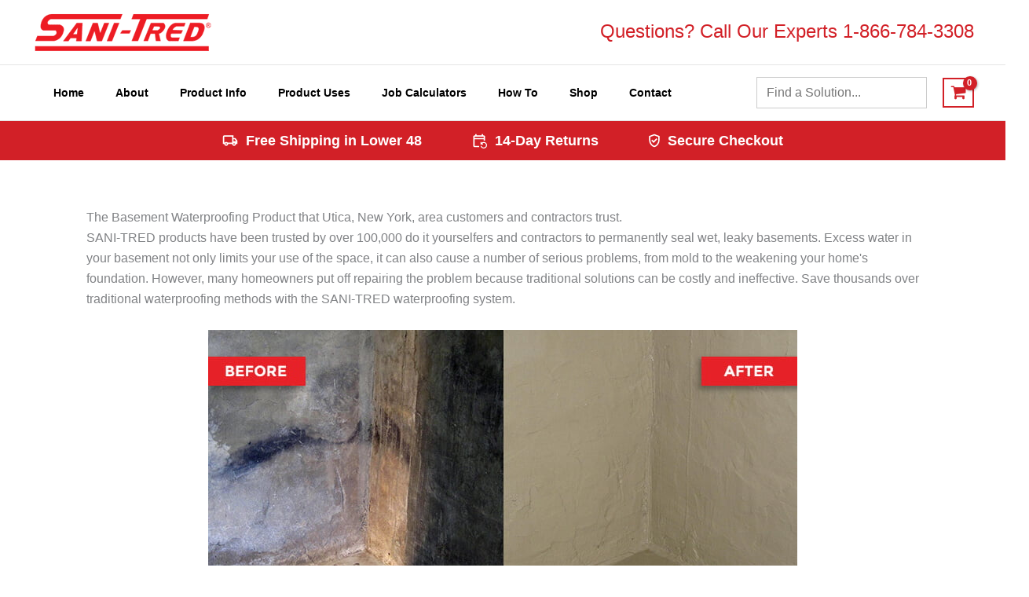

--- FILE ---
content_type: text/html; charset=UTF-8
request_url: https://sanitred.com/basement-waterproofing-products-utica-new-york/
body_size: 74630
content:
<!DOCTYPE html>
<html lang="en-US">
<head> <script>
var gform;gform||(document.addEventListener("gform_main_scripts_loaded",function(){gform.scriptsLoaded=!0}),document.addEventListener("gform/theme/scripts_loaded",function(){gform.themeScriptsLoaded=!0}),window.addEventListener("DOMContentLoaded",function(){gform.domLoaded=!0}),gform={domLoaded:!1,scriptsLoaded:!1,themeScriptsLoaded:!1,isFormEditor:()=>"function"==typeof InitializeEditor,callIfLoaded:function(o){return!(!gform.domLoaded||!gform.scriptsLoaded||!gform.themeScriptsLoaded&&!gform.isFormEditor()||(gform.isFormEditor()&&console.warn("The use of gform.initializeOnLoaded() is deprecated in the form editor context and will be removed in Gravity Forms 3.1."),o(),0))},initializeOnLoaded:function(o){gform.callIfLoaded(o)||(document.addEventListener("gform_main_scripts_loaded",()=>{gform.scriptsLoaded=!0,gform.callIfLoaded(o)}),document.addEventListener("gform/theme/scripts_loaded",()=>{gform.themeScriptsLoaded=!0,gform.callIfLoaded(o)}),window.addEventListener("DOMContentLoaded",()=>{gform.domLoaded=!0,gform.callIfLoaded(o)}))},hooks:{action:{},filter:{}},addAction:function(o,r,e,t){gform.addHook("action",o,r,e,t)},addFilter:function(o,r,e,t){gform.addHook("filter",o,r,e,t)},doAction:function(o){gform.doHook("action",o,arguments)},applyFilters:function(o){return gform.doHook("filter",o,arguments)},removeAction:function(o,r){gform.removeHook("action",o,r)},removeFilter:function(o,r,e){gform.removeHook("filter",o,r,e)},addHook:function(o,r,e,t,n){null==gform.hooks[o][r]&&(gform.hooks[o][r]=[]);var d=gform.hooks[o][r];null==n&&(n=r+"_"+d.length),gform.hooks[o][r].push({tag:n,callable:e,priority:t=null==t?10:t})},doHook:function(r,o,e){var t;if(e=Array.prototype.slice.call(e,1),null!=gform.hooks[r][o]&&((o=gform.hooks[r][o]).sort(function(o,r){return o.priority-r.priority}),o.forEach(function(o){"function"!=typeof(t=o.callable)&&(t=window[t]),"action"==r?t.apply(null,e):e[0]=t.apply(null,e)})),"filter"==r)return e[0]},removeHook:function(o,r,t,n){var e;null!=gform.hooks[o][r]&&(e=(e=gform.hooks[o][r]).filter(function(o,r,e){return!!(null!=n&&n!=o.tag||null!=t&&t!=o.priority)}),gform.hooks[o][r]=e)}});
</script>

<meta charset="UTF-8">
<meta name="viewport" content="width=device-width, initial-scale=1">
	<link rel="profile" href="https://gmpg.org/xfn/11"> 
	<meta name='robots' content='index, follow, max-image-preview:large, max-snippet:-1, max-video-preview:-1' />
<link rel='preconnect' href='https://sanitred.com/wp-content/plugins/ubermenu/assets/fontawesome/webfonts/fa-solid-900.woff2' >
<link rel='preconnect' href='https://sanitred.com/wp-content/plugins/shiftnav-pro/assets/css/fontawesome/fonts/fontawesome-webfont.woff2?v=4.7.0' >
<link rel='preconnect' href='https://sanitred.com/wp-content/themes/astra/assets/fonts/astra.woff' >
<link rel='preconnect' href='https://sanitred.com/wp-content/plugins/ubermenu/assets/fontawesome/webfonts/fa-brands-400.woff2' >
<link rel='preconnect' href='https://sanitred.com/wp-content/uploads/2021/07/basement-waterproofing-diy-5-1.jpg' >
<link rel='preconnect' href='https://sanitred.com/wp-content/uploads/2016/01/Sani-Tred-Logo-6.png' >
<link rel='dns-prefetch' href='//googletagmanager.com'>
<link rel='dns-prefetch' href='//google-analytics.com'>
<link rel='dns-prefetch' href='//googleadservices.com'>
<link rel='dns-prefetch' href='//doubleclick.net'>
<link rel='dns-prefetch' href='//adnxs.com'>
<link rel='dns-prefetch' href='//rubiconproject.com'>
<link rel='dns-prefetch' href='//salesiq.zoho.com'>
<link rel='dns-prefetch' href='//zohocdn.com'>

<!-- Google Tag Manager for WordPress by gtm4wp.com -->
<script data-cfasync="false" data-pagespeed-no-defer>
	var gtm4wp_datalayer_name = "dataLayer";
	var dataLayer = dataLayer || [];
</script>
<!-- End Google Tag Manager for WordPress by gtm4wp.com -->
	<!-- This site is optimized with the Yoast SEO Premium plugin v26.5 (Yoast SEO v26.6) - https://yoast.com/wordpress/plugins/seo/ -->
	<title>Basement Waterproofing Products Utica New York - Do-It-Yourself Basement Waterproofing Sealer | SANI-TRED</title><link rel="preload" href="https://sanitred.com/wp-content/uploads/2016/01/Sani-Tred-Logo-6.png" as="image" fetchpriority="high"><link rel="preload" href="https://sanitred.com/wp-content/uploads/2016/02/before-after.jpg" as="image" imagesrcset="https://sanitred.com/wp-content/uploads/2016/02/before-after.jpg 750w, https://sanitred.com/wp-content/uploads/2016/02/before-after-250x105.jpg 250w, https://sanitred.com/wp-content/uploads/2016/02/before-after-550x231.jpg 550w, https://sanitred.com/wp-content/uploads/2016/02/before-after-300x126.jpg 300w, https://sanitred.com/wp-content/uploads/2016/02/before-after-280x118.jpg 280w" imagesizes="(max-width: 750px) 100vw, 750px" fetchpriority="high"><link rel="preload" href="https://sanitred.com/wp-content/uploads/2025/11/g-customer-reviews.svg" as="image" fetchpriority="high">
	<link rel="canonical" href="https://sanitred.com/basement-waterproofing-products-utica-new-york/" />
	<meta name="twitter:label1" content="Est. reading time" />
	<meta name="twitter:data1" content="2 minutes" />
	<script type="application/ld+json" class="yoast-schema-graph">{"@context":"https://schema.org","@graph":[{"@type":"WebPage","@id":"https://sanitred.com/basement-waterproofing-products-utica-new-york/","url":"https://sanitred.com/basement-waterproofing-products-utica-new-york/","name":"Basement Waterproofing Products Utica New York - Do-It-Yourself Basement Waterproofing Sealer | SANI-TRED","isPartOf":{"@id":"https://sanitred.com/#website"},"primaryImageOfPage":{"@id":"https://sanitred.com/basement-waterproofing-products-utica-new-york/#primaryimage"},"image":{"@id":"https://sanitred.com/basement-waterproofing-products-utica-new-york/#primaryimage"},"thumbnailUrl":"https://sanitred.com/wp-content/uploads/2016/02/before-after.jpg","datePublished":"2021-07-12T17:16:49+00:00","dateModified":"2025-11-25T19:27:02+00:00","breadcrumb":{"@id":"https://sanitred.com/basement-waterproofing-products-utica-new-york/#breadcrumb"},"inLanguage":"en-US","potentialAction":[{"@type":"ReadAction","target":["https://sanitred.com/basement-waterproofing-products-utica-new-york/"]}]},{"@type":"ImageObject","inLanguage":"en-US","@id":"https://sanitred.com/basement-waterproofing-products-utica-new-york/#primaryimage","url":"https://sanitred.com/wp-content/uploads/2016/02/before-after.jpg","contentUrl":"https://sanitred.com/wp-content/uploads/2016/02/before-after.jpg","width":750,"height":315,"caption":"SaniTred basement waterproofing before and after image"},{"@type":"BreadcrumbList","@id":"https://sanitred.com/basement-waterproofing-products-utica-new-york/#breadcrumb","itemListElement":[{"@type":"ListItem","position":1,"name":"Home","item":"https://sanitred.com/"},{"@type":"ListItem","position":2,"name":"Basement Waterproofing Products Utica New York"}]},{"@type":"WebSite","@id":"https://sanitred.com/#website","url":"https://sanitred.com/","name":"Do-It-Yourself Basement Waterproofing Sealer | SANI-TRED","description":"","publisher":{"@id":"https://sanitred.com/#organization"},"potentialAction":[{"@type":"SearchAction","target":{"@type":"EntryPoint","urlTemplate":"https://sanitred.com/?s={search_term_string}"},"query-input":{"@type":"PropertyValueSpecification","valueRequired":true,"valueName":"search_term_string"}}],"inLanguage":"en-US"},{"@type":"Organization","@id":"https://sanitred.com/#organization","name":"SANI-TRED Waterproofing Products","url":"https://sanitred.com/","logo":{"@type":"ImageObject","inLanguage":"en-US","@id":"https://sanitred.com/#/schema/logo/image/","url":"https://sanitred.com/wp-content/uploads/2016/01/Sani-Tred-Logo-6.png","contentUrl":"https://sanitred.com/wp-content/uploads/2016/01/Sani-Tred-Logo-6.png","width":231,"height":50,"caption":"SANI-TRED Waterproofing Products"},"image":{"@id":"https://sanitred.com/#/schema/logo/image/"},"hasMerchantReturnPolicy":{"@type":"MerchantReturnPolicy","merchantReturnLink":"https://sanitred.com/return-policy-2/"}}]}</script>
	<!-- / Yoast SEO Premium plugin. -->


<link rel='dns-prefetch' href='//www.googletagmanager.com' />
<link rel="alternate" title="oEmbed (JSON)" type="application/json+oembed" href="https://sanitred.com/wp-json/oembed/1.0/embed?url=https%3A%2F%2Fsanitred.com%2Fbasement-waterproofing-products-utica-new-york%2F" />
<link rel="alternate" title="oEmbed (XML)" type="text/xml+oembed" href="https://sanitred.com/wp-json/oembed/1.0/embed?url=https%3A%2F%2Fsanitred.com%2Fbasement-waterproofing-products-utica-new-york%2F&#038;format=xml" />
<style id='wp-img-auto-sizes-contain-inline-css'>
img:is([sizes=auto i],[sizes^="auto," i]){contain-intrinsic-size:3000px 1500px}
/*# sourceURL=wp-img-auto-sizes-contain-inline-css */
</style>
<link rel='stylesheet' id='wc-authorize-net-cim-credit-card-checkout-block-css' href='https://sanitred.com/wp-content/plugins/woocommerce-gateway-authorize-net-cim/assets/css/blocks/wc-authorize-net-cim-checkout-block.css?ver=3.10.13' media='all' />
<link rel='stylesheet' id='wc-authorize-net-cim-echeck-checkout-block-css' href='https://sanitred.com/wp-content/plugins/woocommerce-gateway-authorize-net-cim/assets/css/blocks/wc-authorize-net-cim-checkout-block.css?ver=3.10.13' media='all' />
<link rel='stylesheet' id='astra-bb-builder-css' href='https://sanitred.com/wp-content/themes/astra/assets/css/minified/compatibility/page-builder/bb-plugin.min.css?ver=4.11.10' media='all' />
<link rel='stylesheet' id='astra-theme-css-css' href='https://sanitred.com/wp-content/themes/astra/assets/css/minified/frontend.min.css?ver=4.11.10' media='all' />
<style id='astra-theme-css-inline-css'>
.ast-no-sidebar .entry-content .alignfull {margin-left: calc( -50vw + 50%);margin-right: calc( -50vw + 50%);max-width: 100vw;width: 100vw;}.ast-no-sidebar .entry-content .alignwide {margin-left: calc(-41vw + 50%);margin-right: calc(-41vw + 50%);max-width: unset;width: unset;}.ast-no-sidebar .entry-content .alignfull .alignfull,.ast-no-sidebar .entry-content .alignfull .alignwide,.ast-no-sidebar .entry-content .alignwide .alignfull,.ast-no-sidebar .entry-content .alignwide .alignwide,.ast-no-sidebar .entry-content .wp-block-column .alignfull,.ast-no-sidebar .entry-content .wp-block-column .alignwide{width: 100%;margin-left: auto;margin-right: auto;}.wp-block-gallery,.blocks-gallery-grid {margin: 0;}.wp-block-separator {max-width: 100px;}.wp-block-separator.is-style-wide,.wp-block-separator.is-style-dots {max-width: none;}.entry-content .has-2-columns .wp-block-column:first-child {padding-right: 10px;}.entry-content .has-2-columns .wp-block-column:last-child {padding-left: 10px;}@media (max-width: 782px) {.entry-content .wp-block-columns .wp-block-column {flex-basis: 100%;}.entry-content .has-2-columns .wp-block-column:first-child {padding-right: 0;}.entry-content .has-2-columns .wp-block-column:last-child {padding-left: 0;}}body .entry-content .wp-block-latest-posts {margin-left: 0;}body .entry-content .wp-block-latest-posts li {list-style: none;}.ast-no-sidebar .ast-container .entry-content .wp-block-latest-posts {margin-left: 0;}.ast-header-break-point .entry-content .alignwide {margin-left: auto;margin-right: auto;}.entry-content .blocks-gallery-item img {margin-bottom: auto;}.wp-block-pullquote {border-top: 4px solid #555d66;border-bottom: 4px solid #555d66;color: #40464d;}:root{--ast-post-nav-space:0;--ast-container-default-xlg-padding:6.67em;--ast-container-default-lg-padding:5.67em;--ast-container-default-slg-padding:4.34em;--ast-container-default-md-padding:3.34em;--ast-container-default-sm-padding:6.67em;--ast-container-default-xs-padding:2.4em;--ast-container-default-xxs-padding:1.4em;--ast-code-block-background:#EEEEEE;--ast-comment-inputs-background:#FAFAFA;--ast-normal-container-width:1200px;--ast-narrow-container-width:750px;--ast-blog-title-font-weight:normal;--ast-blog-meta-weight:inherit;--ast-global-color-primary:var(--ast-global-color-5);--ast-global-color-secondary:var(--ast-global-color-4);--ast-global-color-alternate-background:var(--ast-global-color-7);--ast-global-color-subtle-background:var(--ast-global-color-6);--ast-bg-style-guide:#F8FAFC;--ast-shadow-style-guide:0px 0px 4px 0 #00000057;--ast-global-dark-bg-style:#fff;--ast-global-dark-lfs:#fbfbfb;--ast-widget-bg-color:#fafafa;--ast-wc-container-head-bg-color:#fbfbfb;--ast-title-layout-bg:#eeeeee;--ast-search-border-color:#e7e7e7;--ast-lifter-hover-bg:#e6e6e6;--ast-gallery-block-color:#000;--srfm-color-input-label:var(--ast-global-color-2);}html{font-size:100%;}a,.page-title{color:#d22027;}a:hover,a:focus{color:#e24349;}body,button,input,select,textarea,.ast-button,.ast-custom-button{font-family:-apple-system,BlinkMacSystemFont,Segoe UI,Roboto,Oxygen-Sans,Ubuntu,Cantarell,Helvetica Neue,sans-serif;font-weight:inherit;font-size:16px;font-size:1rem;line-height:var(--ast-body-line-height,1.65em);}blockquote{color:#000000;}.ast-site-identity .site-title a{color:var(--ast-global-color-2);}.site-title{font-size:35px;font-size:2.1875rem;display:none;}header .custom-logo-link img{max-width:231px;width:231px;}.astra-logo-svg{width:231px;}.site-header .site-description{font-size:15px;font-size:0.9375rem;display:none;}.entry-title{font-size:26px;font-size:1.625rem;}.archive .ast-article-post .ast-article-inner,.blog .ast-article-post .ast-article-inner,.archive .ast-article-post .ast-article-inner:hover,.blog .ast-article-post .ast-article-inner:hover{overflow:hidden;}h1,.entry-content :where(h1){font-size:40px;font-size:2.5rem;line-height:1.4em;}h2,.entry-content :where(h2){font-size:32px;font-size:2rem;line-height:1.3em;}h3,.entry-content :where(h3){font-size:26px;font-size:1.625rem;line-height:1.3em;}h4,.entry-content :where(h4){font-size:24px;font-size:1.5rem;line-height:1.2em;}h5,.entry-content :where(h5){font-size:20px;font-size:1.25rem;line-height:1.2em;}h6,.entry-content :where(h6){font-size:16px;font-size:1rem;line-height:1.25em;}::selection{background-color:#d22027;color:#ffffff;}body,h1,h2,h3,h4,h5,h6,.entry-title a,.entry-content :where(h1,h2,h3,h4,h5,h6){color:#000000;}.tagcloud a:hover,.tagcloud a:focus,.tagcloud a.current-item{color:#ffffff;border-color:#d22027;background-color:#d22027;}input:focus,input[type="text"]:focus,input[type="email"]:focus,input[type="url"]:focus,input[type="password"]:focus,input[type="reset"]:focus,input[type="search"]:focus,textarea:focus{border-color:#d22027;}input[type="radio"]:checked,input[type=reset],input[type="checkbox"]:checked,input[type="checkbox"]:hover:checked,input[type="checkbox"]:focus:checked,input[type=range]::-webkit-slider-thumb{border-color:#d22027;background-color:#d22027;box-shadow:none;}.site-footer a:hover + .post-count,.site-footer a:focus + .post-count{background:#d22027;border-color:#d22027;}.single .nav-links .nav-previous,.single .nav-links .nav-next{color:#d22027;}.entry-meta,.entry-meta *{line-height:1.45;color:#d22027;}.entry-meta a:not(.ast-button):hover,.entry-meta a:not(.ast-button):hover *,.entry-meta a:not(.ast-button):focus,.entry-meta a:not(.ast-button):focus *,.page-links > .page-link,.page-links .page-link:hover,.post-navigation a:hover{color:#e24349;}#cat option,.secondary .calendar_wrap thead a,.secondary .calendar_wrap thead a:visited{color:#d22027;}.secondary .calendar_wrap #today,.ast-progress-val span{background:#d22027;}.secondary a:hover + .post-count,.secondary a:focus + .post-count{background:#d22027;border-color:#d22027;}.calendar_wrap #today > a{color:#ffffff;}.page-links .page-link,.single .post-navigation a{color:#d22027;}.ast-search-menu-icon .search-form button.search-submit{padding:0 4px;}.ast-search-menu-icon form.search-form{padding-right:0;}.ast-search-menu-icon.slide-search input.search-field{width:0;}.ast-header-search .ast-search-menu-icon.ast-dropdown-active .search-form,.ast-header-search .ast-search-menu-icon.ast-dropdown-active .search-field:focus{transition:all 0.2s;}.search-form input.search-field:focus{outline:none;}.widget-title,.widget .wp-block-heading{font-size:22px;font-size:1.375rem;color:#000000;}.single .ast-author-details .author-title{color:#e24349;}.ast-search-menu-icon.slide-search a:focus-visible:focus-visible,.astra-search-icon:focus-visible,#close:focus-visible,a:focus-visible,.ast-menu-toggle:focus-visible,.site .skip-link:focus-visible,.wp-block-loginout input:focus-visible,.wp-block-search.wp-block-search__button-inside .wp-block-search__inside-wrapper,.ast-header-navigation-arrow:focus-visible,.woocommerce .wc-proceed-to-checkout > .checkout-button:focus-visible,.woocommerce .woocommerce-MyAccount-navigation ul li a:focus-visible,.ast-orders-table__row .ast-orders-table__cell:focus-visible,.woocommerce .woocommerce-order-details .order-again > .button:focus-visible,.woocommerce .woocommerce-message a.button.wc-forward:focus-visible,.woocommerce #minus_qty:focus-visible,.woocommerce #plus_qty:focus-visible,a#ast-apply-coupon:focus-visible,.woocommerce .woocommerce-info a:focus-visible,.woocommerce .astra-shop-summary-wrap a:focus-visible,.woocommerce a.wc-forward:focus-visible,#ast-apply-coupon:focus-visible,.woocommerce-js .woocommerce-mini-cart-item a.remove:focus-visible,#close:focus-visible,.button.search-submit:focus-visible,#search_submit:focus,.normal-search:focus-visible,.ast-header-account-wrap:focus-visible,.woocommerce .ast-on-card-button.ast-quick-view-trigger:focus,.astra-cart-drawer-close:focus,.ast-single-variation:focus,.ast-woocommerce-product-gallery__image:focus,.ast-button:focus,.woocommerce-product-gallery--with-images [data-controls="prev"]:focus-visible,.woocommerce-product-gallery--with-images [data-controls="next"]:focus-visible{outline-style:dotted;outline-color:inherit;outline-width:thin;}input:focus,input[type="text"]:focus,input[type="email"]:focus,input[type="url"]:focus,input[type="password"]:focus,input[type="reset"]:focus,input[type="search"]:focus,input[type="number"]:focus,textarea:focus,.wp-block-search__input:focus,[data-section="section-header-mobile-trigger"] .ast-button-wrap .ast-mobile-menu-trigger-minimal:focus,.ast-mobile-popup-drawer.active .menu-toggle-close:focus,.woocommerce-ordering select.orderby:focus,#ast-scroll-top:focus,#coupon_code:focus,.woocommerce-page #comment:focus,.woocommerce #reviews #respond input#submit:focus,.woocommerce a.add_to_cart_button:focus,.woocommerce .button.single_add_to_cart_button:focus,.woocommerce .woocommerce-cart-form button:focus,.woocommerce .woocommerce-cart-form__cart-item .quantity .qty:focus,.woocommerce .woocommerce-billing-fields .woocommerce-billing-fields__field-wrapper .woocommerce-input-wrapper > .input-text:focus,.woocommerce #order_comments:focus,.woocommerce #place_order:focus,.woocommerce .woocommerce-address-fields .woocommerce-address-fields__field-wrapper .woocommerce-input-wrapper > .input-text:focus,.woocommerce .woocommerce-MyAccount-content form button:focus,.woocommerce .woocommerce-MyAccount-content .woocommerce-EditAccountForm .woocommerce-form-row .woocommerce-Input.input-text:focus,.woocommerce .ast-woocommerce-container .woocommerce-pagination ul.page-numbers li a:focus,body #content .woocommerce form .form-row .select2-container--default .select2-selection--single:focus,#ast-coupon-code:focus,.woocommerce.woocommerce-js .quantity input[type=number]:focus,.woocommerce-js .woocommerce-mini-cart-item .quantity input[type=number]:focus,.woocommerce p#ast-coupon-trigger:focus{border-style:dotted;border-color:inherit;border-width:thin;}input{outline:none;}.woocommerce-js input[type=text]:focus,.woocommerce-js input[type=email]:focus,.woocommerce-js textarea:focus,input[type=number]:focus,.comments-area textarea#comment:focus,.comments-area textarea#comment:active,.comments-area .ast-comment-formwrap input[type="text"]:focus,.comments-area .ast-comment-formwrap input[type="text"]:active{outline-style:unset;outline-color:inherit;outline-width:thin;}.ast-logo-title-inline .site-logo-img{padding-right:1em;}.site-logo-img img{ transition:all 0.2s linear;}body .ast-oembed-container *{position:absolute;top:0;width:100%;height:100%;left:0;}body .wp-block-embed-pocket-casts .ast-oembed-container *{position:unset;}.ast-single-post-featured-section + article {margin-top: 2em;}.site-content .ast-single-post-featured-section img {width: 100%;overflow: hidden;object-fit: cover;}.ast-separate-container .site-content .ast-single-post-featured-section + article {margin-top: -80px;z-index: 9;position: relative;border-radius: 4px;}@media (min-width: 922px) {.ast-no-sidebar .site-content .ast-article-image-container--wide {margin-left: -120px;margin-right: -120px;max-width: unset;width: unset;}.ast-left-sidebar .site-content .ast-article-image-container--wide,.ast-right-sidebar .site-content .ast-article-image-container--wide {margin-left: -10px;margin-right: -10px;}.site-content .ast-article-image-container--full {margin-left: calc( -50vw + 50%);margin-right: calc( -50vw + 50%);max-width: 100vw;width: 100vw;}.ast-left-sidebar .site-content .ast-article-image-container--full,.ast-right-sidebar .site-content .ast-article-image-container--full {margin-left: -10px;margin-right: -10px;max-width: inherit;width: auto;}}.site > .ast-single-related-posts-container {margin-top: 0;}@media (min-width: 922px) {.ast-desktop .ast-container--narrow {max-width: var(--ast-narrow-container-width);margin: 0 auto;}}.ast-page-builder-template .hentry {margin: 0;}.ast-page-builder-template .site-content > .ast-container {max-width: 100%;padding: 0;}.ast-page-builder-template .site .site-content #primary {padding: 0;margin: 0;}.ast-page-builder-template .no-results {text-align: center;margin: 4em auto;}.ast-page-builder-template .ast-pagination {padding: 2em;}.ast-page-builder-template .entry-header.ast-no-title.ast-no-thumbnail {margin-top: 0;}.ast-page-builder-template .entry-header.ast-header-without-markup {margin-top: 0;margin-bottom: 0;}.ast-page-builder-template .entry-header.ast-no-title.ast-no-meta {margin-bottom: 0;}.ast-page-builder-template.single .post-navigation {padding-bottom: 2em;}.ast-page-builder-template.single-post .site-content > .ast-container {max-width: 100%;}.ast-page-builder-template .entry-header {margin-top: 4em;margin-left: auto;margin-right: auto;padding-left: 20px;padding-right: 20px;}.single.ast-page-builder-template .entry-header {padding-left: 20px;padding-right: 20px;}.ast-page-builder-template .ast-archive-description {margin: 4em auto 0;padding-left: 20px;padding-right: 20px;}.ast-page-builder-template.ast-no-sidebar .entry-content .alignwide {margin-left: 0;margin-right: 0;}@media (max-width:921.9px){#ast-desktop-header{display:none;}}@media (min-width:922px){#ast-mobile-header{display:none;}}.ast-site-header-cart .cart-container,.ast-edd-site-header-cart .ast-edd-cart-container {transition: all 0.2s linear;}.ast-site-header-cart .ast-woo-header-cart-info-wrap,.ast-edd-site-header-cart .ast-edd-header-cart-info-wrap {padding: 0 6px 0 2px;font-weight: 600;line-height: 2.7;display: inline-block;}.ast-site-header-cart i.astra-icon {font-size: 20px;font-size: 1.3em;font-style: normal;font-weight: normal;position: relative;padding: 0 2px;}.ast-site-header-cart i.astra-icon.no-cart-total:after,.ast-header-break-point.ast-header-custom-item-outside .ast-edd-header-cart-info-wrap,.ast-header-break-point.ast-header-custom-item-outside .ast-woo-header-cart-info-wrap {display: none;}.ast-site-header-cart.ast-menu-cart-fill i.astra-icon,.ast-edd-site-header-cart.ast-edd-menu-cart-fill span.astra-icon {font-size: 1.1em;}.astra-cart-drawer {position: fixed;display: block;visibility: hidden;overflow: auto;-webkit-overflow-scrolling: touch;z-index: 10000;background-color: var(--ast-global-color-primary,var(--ast-global-color-5));transform: translate3d(0,0,0);opacity: 0;will-change: transform;transition: 0.25s ease;}.woocommerce-mini-cart {position: relative;}.woocommerce-mini-cart::before {content: "";transition: .3s;}.woocommerce-mini-cart.ajax-mini-cart-qty-loading::before {position: absolute;top: 0;left: 0;right: 0;width: 100%;height: 100%;z-index: 5;background-color: var(--ast-global-color-primary,var(--ast-global-color-5));opacity: .5;}.astra-cart-drawer {width: 460px;height: 100%;left: 100%;top: 0px;opacity: 1;transform: translate3d(0%,0,0);}.astra-cart-drawer .astra-cart-drawer-header {position: absolute;width: 100%;text-align: left;text-transform: inherit;font-weight: 500;border-bottom: 1px solid var(--ast-border-color);padding: 1.34em;line-height: 1;z-index: 1;max-height: 3.5em;}.astra-cart-drawer .astra-cart-drawer-header .astra-cart-drawer-title {color: var(--ast-global-color-2);}.astra-cart-drawer .astra-cart-drawer-close .ast-close-svg {width: 22px;height: 22px;}.astra-cart-drawer .astra-cart-drawer-content,.astra-cart-drawer .astra-cart-drawer-content .widget_shopping_cart,.astra-cart-drawer .astra-cart-drawer-content .widget_shopping_cart_content {height: 100%;}.astra-cart-drawer .astra-cart-drawer-content {padding-top: 3.5em;}.astra-cart-drawer .ast-mini-cart-price-wrap .multiply-symbol{padding: 0 0.5em;}.astra-cart-drawer .astra-cart-drawer-content .woocommerce-mini-cart-item .ast-mini-cart-price-wrap {float: right;margin-top: 0.5em;max-width: 50%;}.astra-cart-drawer .astra-cart-drawer-content .woocommerce-mini-cart-item .variation {margin-top: 0.5em;margin-bottom: 0.5em;}.astra-cart-drawer .astra-cart-drawer-content .woocommerce-mini-cart-item .variation dt {font-weight: 500;}.astra-cart-drawer .astra-cart-drawer-content .widget_shopping_cart_content {display: flex;flex-direction: column;overflow: hidden;}.astra-cart-drawer .astra-cart-drawer-content .widget_shopping_cart_content ul li {min-height: 60px;}.woocommerce-js .astra-cart-drawer .astra-cart-drawer-content .woocommerce-mini-cart__total {display: flex;justify-content: space-between;padding: 0.7em 1.34em;margin-bottom: 0;}.woocommerce-js .astra-cart-drawer .astra-cart-drawer-content .woocommerce-mini-cart__total strong,.woocommerce-js .astra-cart-drawer .astra-cart-drawer-content .woocommerce-mini-cart__total .amount {width: 50%;}.astra-cart-drawer .astra-cart-drawer-content .woocommerce-mini-cart {padding: 1.3em;flex: 1;overflow: auto;}.astra-cart-drawer .astra-cart-drawer-content .woocommerce-mini-cart a.remove {width: 20px;height: 20px;line-height: 16px;}.astra-cart-drawer .astra-cart-drawer-content .woocommerce-mini-cart__total {padding: 1em 1.5em;margin: 0;text-align: center;}.astra-cart-drawer .astra-cart-drawer-content .woocommerce-mini-cart__buttons {padding: 1.34em;text-align: center;margin-bottom: 0;}.astra-cart-drawer .astra-cart-drawer-content .woocommerce-mini-cart__buttons .button.checkout {margin-right: 0;}.astra-cart-drawer .astra-cart-drawer-content .woocommerce-mini-cart__buttons a{width: 100%;}.woocommerce-js .astra-cart-drawer .astra-cart-drawer-content .woocommerce-mini-cart__buttons a:nth-last-child(1) {margin-bottom: 0;}.astra-cart-drawer .astra-cart-drawer-content .edd-cart-item {padding: .5em 2.6em .5em 1.5em;}.astra-cart-drawer .astra-cart-drawer-content .edd-cart-item .edd-remove-from-cart::after {width: 20px;height: 20px;line-height: 16px;}.astra-cart-drawer .astra-cart-drawer-content .edd-cart-number-of-items {padding: 1em 1.5em 1em 1.5em;margin-bottom: 0;text-align: center;}.astra-cart-drawer .astra-cart-drawer-content .edd_total {padding: .5em 1.5em;margin: 0;text-align: center;}.astra-cart-drawer .astra-cart-drawer-content .cart_item.edd_checkout {padding: 1em 1.5em 0;text-align: center;margin-top: 0;}.astra-cart-drawer .widget_shopping_cart_content > .woocommerce-mini-cart__empty-message {display: none;}.astra-cart-drawer .woocommerce-mini-cart__empty-message,.astra-cart-drawer .cart_item.empty {text-align: center;margin-top: 10px;}body.admin-bar .astra-cart-drawer {padding-top: 32px;}@media (max-width: 782px) {body.admin-bar .astra-cart-drawer {padding-top: 46px;}}.ast-mobile-cart-active body.ast-hfb-header {overflow: hidden;}.ast-mobile-cart-active .astra-mobile-cart-overlay {opacity: 1;cursor: pointer;visibility: visible;z-index: 999;}.ast-mini-cart-empty-wrap {display: flex;flex-wrap: wrap;height: 100%;align-items: flex-end;}.ast-mini-cart-empty-wrap > * {width: 100%;}.astra-cart-drawer-content .ast-mini-cart-empty {height: 100%;display: flex;flex-direction: column;justify-content: space-between;text-align: center;}.astra-cart-drawer-content .ast-mini-cart-empty .ast-mini-cart-message {display: flex;align-items: center;justify-content: center;height: 100%;padding: 1.34em;}@media (min-width: 546px) {.astra-cart-drawer .astra-cart-drawer-content.ast-large-view .woocommerce-mini-cart__buttons {display: flex;}.woocommerce-js .astra-cart-drawer .astra-cart-drawer-content.ast-large-view .woocommerce-mini-cart__buttons a,.woocommerce-js .astra-cart-drawer .astra-cart-drawer-content.ast-large-view .woocommerce-mini-cart__buttons a.checkout {margin-top: 0;margin-bottom: 0;}}.ast-site-header-cart .cart-container:focus-visible {display: inline-block;}.ast-site-header-cart i.astra-icon:after {content: attr(data-cart-total);position: absolute;font-family: -apple-system,BlinkMacSystemFont,Segoe UI,Roboto,Oxygen-Sans,Ubuntu,Cantarell,Helvetica Neue,sans-serif;font-style: normal;top: -10px;right: -12px;font-weight: bold;box-shadow: 1px 1px 3px 0px rgba(0,0,0,0.3);font-size: 11px;padding-left: 0px;padding-right: 1px;line-height: 17px;letter-spacing: -.5px;height: 18px;min-width: 18px;border-radius: 99px;text-align: center;z-index: 3;}li.woocommerce-custom-menu-item .ast-site-header-cart i.astra-icon:after,li.edd-custom-menu-item .ast-edd-site-header-cart span.astra-icon:after {padding-left: 2px;}.astra-cart-drawer .astra-cart-drawer-close {position: absolute;top: 0.5em;right: 0;border: none;margin: 0;padding: .6em 1em .4em;color: var(--ast-global-color-2);background-color: transparent;}.astra-mobile-cart-overlay {background-color: rgba(0,0,0,0.4);position: fixed;top: 0;right: 0;bottom: 0;left: 0;visibility: hidden;opacity: 0;transition: opacity 0.2s ease-in-out;}.astra-cart-drawer .astra-cart-drawer-content .edd-cart-item .edd-remove-from-cart {right: 1.2em;}.ast-header-break-point.ast-woocommerce-cart-menu.ast-hfb-header .ast-cart-menu-wrap,.ast-header-break-point.ast-hfb-header .ast-cart-menu-wrap,.ast-header-break-point .ast-edd-site-header-cart-wrap .ast-edd-cart-menu-wrap {width: auto;height: 2em;font-size: 1.4em;line-height: 2;vertical-align: middle;text-align: right;}.woocommerce-js .astra-cart-drawer .astra-cart-drawer-content .woocommerce-mini-cart__buttons .button:not(.checkout):not(.ast-continue-shopping) {margin-right: 10px;}.woocommerce-js .astra-cart-drawer .astra-cart-drawer-content .woocommerce-mini-cart__buttons .button:not(.checkout):not(.ast-continue-shopping),.ast-site-header-cart .widget_shopping_cart .buttons .button:not(.checkout),.ast-site-header-cart .ast-site-header-cart-data .ast-mini-cart-empty .woocommerce-mini-cart__buttons a.button {background-color: transparent;border-style: solid;border-width: 1px;border-color: #d22027;color: #d22027;}.woocommerce-js .astra-cart-drawer .astra-cart-drawer-content .woocommerce-mini-cart__buttons .button:not(.checkout):not(.ast-continue-shopping):hover,.ast-site-header-cart .widget_shopping_cart .buttons .button:not(.checkout):hover {border-color: #e24349;color: #e24349;}.woocommerce-js .astra-cart-drawer .astra-cart-drawer-content .woocommerce-mini-cart__buttons a.checkout {margin-left: 0;margin-top: 10px;border-style: solid;border-width: 2px;border-color: #d22027;}.woocommerce-js .astra-cart-drawer .astra-cart-drawer-content .woocommerce-mini-cart__buttons a.checkout:hover {border-color: #e24349;}.woocommerce-js .astra-cart-drawer .astra-cart-drawer-content .woocommerce-mini-cart__total strong{padding-right: .5em;text-align: left;font-weight: 500;}.woocommerce-js .astra-cart-drawer .astra-cart-drawer-content .woocommerce-mini-cart__total .amount{text-align: right;}.astra-cart-drawer.active {transform: translate3d(-100%,0,0);visibility: visible;}.ast-site-header-cart.ast-menu-cart-outline .ast-cart-menu-wrap,.ast-site-header-cart.ast-menu-cart-fill .ast-cart-menu-wrap,.ast-edd-site-header-cart.ast-edd-menu-cart-outline .ast-edd-cart-menu-wrap,.ast-edd-site-header-cart.ast-edd-menu-cart-fill .ast-edd-cart-menu-wrap {line-height: 1.8;}.ast-site-header-cart .cart-container *,.ast-edd-site-header-cart .ast-edd-cart-container * {transition: all 0s linear;}@media (max-width:921px){.astra-cart-drawer.active{width:80%;}}@media (max-width:544px){.astra-cart-drawer.active{width:100%;}}.wp-block-buttons.aligncenter{justify-content:center;}@media (max-width:921px){.ast-theme-transparent-header #primary,.ast-theme-transparent-header #secondary{padding:0;}}@media (max-width:921px){.ast-plain-container.ast-no-sidebar #primary{padding:0;}}.ast-plain-container.ast-no-sidebar #primary{margin-top:0;margin-bottom:0;}@media (min-width:1200px){.wp-block-group .has-background{padding:20px;}}@media (min-width:1200px){.ast-plain-container.ast-no-sidebar .entry-content .alignwide .wp-block-cover__inner-container,.ast-plain-container.ast-no-sidebar .entry-content .alignfull .wp-block-cover__inner-container{width:1240px;}}@media (min-width:1200px){.wp-block-cover-image.alignwide .wp-block-cover__inner-container,.wp-block-cover.alignwide .wp-block-cover__inner-container,.wp-block-cover-image.alignfull .wp-block-cover__inner-container,.wp-block-cover.alignfull .wp-block-cover__inner-container{width:100%;}}.wp-block-columns{margin-bottom:unset;}.wp-block-image.size-full{margin:2rem 0;}.wp-block-separator.has-background{padding:0;}.wp-block-gallery{margin-bottom:1.6em;}.wp-block-group{padding-top:4em;padding-bottom:4em;}.wp-block-group__inner-container .wp-block-columns:last-child,.wp-block-group__inner-container :last-child,.wp-block-table table{margin-bottom:0;}.blocks-gallery-grid{width:100%;}.wp-block-navigation-link__content{padding:5px 0;}.wp-block-group .wp-block-group .has-text-align-center,.wp-block-group .wp-block-column .has-text-align-center{max-width:100%;}.has-text-align-center{margin:0 auto;}@media (min-width:1200px){.wp-block-cover__inner-container,.alignwide .wp-block-group__inner-container,.alignfull .wp-block-group__inner-container{max-width:1200px;margin:0 auto;}.wp-block-group.alignnone,.wp-block-group.aligncenter,.wp-block-group.alignleft,.wp-block-group.alignright,.wp-block-group.alignwide,.wp-block-columns.alignwide{margin:2rem 0 1rem 0;}}@media (max-width:1200px){.wp-block-group{padding:3em;}.wp-block-group .wp-block-group{padding:1.5em;}.wp-block-columns,.wp-block-column{margin:1rem 0;}}@media (min-width:921px){.wp-block-columns .wp-block-group{padding:2em;}}@media (max-width:544px){.wp-block-cover-image .wp-block-cover__inner-container,.wp-block-cover .wp-block-cover__inner-container{width:unset;}.wp-block-cover,.wp-block-cover-image{padding:2em 0;}.wp-block-group,.wp-block-cover{padding:2em;}.wp-block-media-text__media img,.wp-block-media-text__media video{width:unset;max-width:100%;}.wp-block-media-text.has-background .wp-block-media-text__content{padding:1em;}}.wp-block-image.aligncenter{margin-left:auto;margin-right:auto;}.wp-block-table.aligncenter{margin-left:auto;margin-right:auto;}@media (min-width:544px){.entry-content .wp-block-media-text.has-media-on-the-right .wp-block-media-text__content{padding:0 8% 0 0;}.entry-content .wp-block-media-text .wp-block-media-text__content{padding:0 0 0 8%;}.ast-plain-container .site-content .entry-content .has-custom-content-position.is-position-bottom-left > *,.ast-plain-container .site-content .entry-content .has-custom-content-position.is-position-bottom-right > *,.ast-plain-container .site-content .entry-content .has-custom-content-position.is-position-top-left > *,.ast-plain-container .site-content .entry-content .has-custom-content-position.is-position-top-right > *,.ast-plain-container .site-content .entry-content .has-custom-content-position.is-position-center-right > *,.ast-plain-container .site-content .entry-content .has-custom-content-position.is-position-center-left > *{margin:0;}}@media (max-width:544px){.entry-content .wp-block-media-text .wp-block-media-text__content{padding:8% 0;}.wp-block-media-text .wp-block-media-text__media img{width:auto;max-width:100%;}}.wp-block-buttons .wp-block-button.is-style-outline .wp-block-button__link.wp-element-button,.ast-outline-button,.wp-block-uagb-buttons-child .uagb-buttons-repeater.ast-outline-button{border-top-width:2px;border-right-width:2px;border-bottom-width:2px;border-left-width:2px;font-family:inherit;font-weight:inherit;line-height:1em;}.wp-block-button .wp-block-button__link.wp-element-button.is-style-outline:not(.has-background),.wp-block-button.is-style-outline>.wp-block-button__link.wp-element-button:not(.has-background),.ast-outline-button{background-color:transparent;}.entry-content[data-ast-blocks-layout] > figure{margin-bottom:1em;}.review-rating{display:flex;align-items:center;order:2;}@media (max-width:921px){.ast-separate-container #primary,.ast-separate-container #secondary{padding:1.5em 0;}#primary,#secondary{padding:1.5em 0;margin:0;}.ast-left-sidebar #content > .ast-container{display:flex;flex-direction:column-reverse;width:100%;}.ast-separate-container .ast-article-post,.ast-separate-container .ast-article-single{padding:1.5em 2.14em;}.ast-author-box img.avatar{margin:20px 0 0 0;}}@media (min-width:922px){.ast-separate-container.ast-right-sidebar #primary,.ast-separate-container.ast-left-sidebar #primary{border:0;}.search-no-results.ast-separate-container #primary{margin-bottom:4em;}}.wp-block-button .wp-block-button__link{color:#ffffff;}.wp-block-button .wp-block-button__link:hover,.wp-block-button .wp-block-button__link:focus{color:#ffffff;background-color:#e24349;border-color:#e24349;}.wp-block-button .wp-block-button__link{border-top-width:0;border-right-width:0;border-left-width:0;border-bottom-width:0;border-color:#d22027;background-color:#d22027;color:#ffffff;font-family:inherit;font-weight:inherit;line-height:1em;padding-top:10px;padding-right:40px;padding-bottom:10px;padding-left:40px;}.menu-toggle,button,.ast-button,.ast-custom-button,.button,input#submit,input[type="button"],input[type="submit"],input[type="reset"]{border-style:solid;border-top-width:0;border-right-width:0;border-left-width:0;border-bottom-width:0;color:#ffffff;border-color:#d22027;background-color:#d22027;padding-top:10px;padding-right:40px;padding-bottom:10px;padding-left:40px;font-family:inherit;font-weight:inherit;line-height:1em;}button:focus,.menu-toggle:hover,button:hover,.ast-button:hover,.ast-custom-button:hover .button:hover,.ast-custom-button:hover ,input[type=reset]:hover,input[type=reset]:focus,input#submit:hover,input#submit:focus,input[type="button"]:hover,input[type="button"]:focus,input[type="submit"]:hover,input[type="submit"]:focus{color:#ffffff;background-color:#e24349;border-color:#e24349;}@media (max-width:921px){.ast-mobile-header-stack .main-header-bar .ast-search-menu-icon{display:inline-block;}.ast-header-break-point.ast-header-custom-item-outside .ast-mobile-header-stack .main-header-bar .ast-search-icon{margin:0;}.ast-comment-avatar-wrap img{max-width:2.5em;}.ast-comment-meta{padding:0 1.8888em 1.3333em;}.ast-separate-container .ast-comment-list li.depth-1{padding:1.5em 2.14em;}.ast-separate-container .comment-respond{padding:2em 2.14em;}}@media (min-width:544px){.ast-container{max-width:100%;}}@media (max-width:544px){.ast-separate-container .ast-article-post,.ast-separate-container .ast-article-single,.ast-separate-container .comments-title,.ast-separate-container .ast-archive-description{padding:1.5em 1em;}.ast-separate-container #content .ast-container{padding-left:0.54em;padding-right:0.54em;}.ast-separate-container .ast-comment-list .bypostauthor{padding:.5em;}.ast-search-menu-icon.ast-dropdown-active .search-field{width:170px;}} #ast-mobile-header .ast-site-header-cart-li a{pointer-events:none;}body,.ast-separate-container{background-image:none;}.ast-no-sidebar.ast-separate-container .entry-content .alignfull {margin-left: -6.67em;margin-right: -6.67em;width: auto;}@media (max-width: 1200px) {.ast-no-sidebar.ast-separate-container .entry-content .alignfull {margin-left: -2.4em;margin-right: -2.4em;}}@media (max-width: 768px) {.ast-no-sidebar.ast-separate-container .entry-content .alignfull {margin-left: -2.14em;margin-right: -2.14em;}}@media (max-width: 544px) {.ast-no-sidebar.ast-separate-container .entry-content .alignfull {margin-left: -1em;margin-right: -1em;}}.ast-no-sidebar.ast-separate-container .entry-content .alignwide {margin-left: -20px;margin-right: -20px;}.ast-no-sidebar.ast-separate-container .entry-content .wp-block-column .alignfull,.ast-no-sidebar.ast-separate-container .entry-content .wp-block-column .alignwide {margin-left: auto;margin-right: auto;width: 100%;}@media (max-width:921px){.site-title{display:none;}.site-header .site-description{display:none;}h1,.entry-content :where(h1){font-size:30px;}h2,.entry-content :where(h2){font-size:25px;}h3,.entry-content :where(h3){font-size:20px;}}@media (max-width:544px){.site-title{display:none;}.site-header .site-description{display:none;}h1,.entry-content :where(h1){font-size:30px;}h2,.entry-content :where(h2){font-size:25px;}h3,.entry-content :where(h3){font-size:20px;}}@media (max-width:921px){html{font-size:91.2%;}}@media (max-width:544px){html{font-size:91.2%;}}@media (min-width:922px){.ast-container{max-width:1240px;}}@font-face {font-family: "Astra";src: url(https://sanitred.com/wp-content/themes/astra/assets/fonts/astra.woff) format("woff"),url(https://sanitred.com/wp-content/themes/astra/assets/fonts/astra.ttf) format("truetype"),url(https://sanitred.com/wp-content/themes/astra/assets/fonts/astra.svg#astra) format("svg");font-weight: normal;font-style: normal;font-display: fallback;}@media (min-width:922px){.main-header-menu .sub-menu .menu-item.ast-left-align-sub-menu:hover > .sub-menu,.main-header-menu .sub-menu .menu-item.ast-left-align-sub-menu.focus > .sub-menu{margin-left:-0px;}}.site .comments-area{padding-bottom:3em;}.footer-widget-area[data-section^="section-fb-html-"] .ast-builder-html-element{text-align:center;}.astra-icon-down_arrow::after {content: "\e900";font-family: Astra;}.astra-icon-close::after {content: "\e5cd";font-family: Astra;}.astra-icon-drag_handle::after {content: "\e25d";font-family: Astra;}.astra-icon-format_align_justify::after {content: "\e235";font-family: Astra;}.astra-icon-menu::after {content: "\e5d2";font-family: Astra;}.astra-icon-reorder::after {content: "\e8fe";font-family: Astra;}.astra-icon-search::after {content: "\e8b6";font-family: Astra;}.astra-icon-zoom_in::after {content: "\e56b";font-family: Astra;}.astra-icon-check-circle::after {content: "\e901";font-family: Astra;}.astra-icon-shopping-cart::after {content: "\f07a";font-family: Astra;}.astra-icon-shopping-bag::after {content: "\f290";font-family: Astra;}.astra-icon-shopping-basket::after {content: "\f291";font-family: Astra;}.astra-icon-circle-o::after {content: "\e903";font-family: Astra;}.astra-icon-certificate::after {content: "\e902";font-family: Astra;}blockquote {padding: 1.2em;}.ast-header-break-point .ast-mobile-header-wrap .ast-above-header-wrap .main-header-bar-navigation .inline-on-mobile .menu-item .menu-link,.ast-header-break-point .ast-mobile-header-wrap .ast-main-header-wrap .main-header-bar-navigation .inline-on-mobile .menu-item .menu-link,.ast-header-break-point .ast-mobile-header-wrap .ast-below-header-wrap .main-header-bar-navigation .inline-on-mobile .menu-item .menu-link {border: none;}.ast-header-break-point .ast-mobile-header-wrap .ast-above-header-wrap .main-header-bar-navigation .inline-on-mobile .menu-item-has-children > .ast-menu-toggle::before,.ast-header-break-point .ast-mobile-header-wrap .ast-main-header-wrap .main-header-bar-navigation .inline-on-mobile .menu-item-has-children > .ast-menu-toggle::before,.ast-header-break-point .ast-mobile-header-wrap .ast-below-header-wrap .main-header-bar-navigation .inline-on-mobile .menu-item-has-children > .ast-menu-toggle::before {font-size: .6rem;}.ast-header-break-point .ast-mobile-header-wrap .ast-flex.inline-on-mobile {flex-wrap: unset;}.ast-header-break-point .ast-mobile-header-wrap .ast-flex.inline-on-mobile .menu-item.ast-submenu-expanded > .sub-menu .menu-link {padding: .1em 1em;}.ast-header-break-point .ast-mobile-header-wrap .ast-flex.inline-on-mobile .menu-item.ast-submenu-expanded > .sub-menu > .menu-item .ast-menu-toggle::before {transform: rotate(-90deg);}.ast-header-break-point .ast-mobile-header-wrap .ast-flex.inline-on-mobile .menu-item.ast-submenu-expanded > .sub-menu > .menu-item.ast-submenu-expanded .ast-menu-toggle::before {transform: rotate(-270deg);}.ast-header-break-point .ast-mobile-header-wrap .ast-flex.inline-on-mobile .menu-item > .sub-menu > .menu-item .menu-link:before {content: none;}.ast-header-break-point .ast-mobile-header-wrap .ast-flex.inline-on-mobile {flex-wrap: unset;}.ast-header-break-point .ast-mobile-header-wrap .ast-flex.inline-on-mobile .menu-item.ast-submenu-expanded > .sub-menu .menu-link {padding: .1em 1em;}.ast-header-break-point .ast-mobile-header-wrap .ast-flex.inline-on-mobile .menu-item.ast-submenu-expanded > .sub-menu > .menu-item .ast-menu-toggle::before {transform: rotate(-90deg);}.ast-header-break-point .ast-mobile-header-wrap .ast-flex.inline-on-mobile .menu-item.ast-submenu-expanded > .sub-menu > .menu-item.ast-submenu-expanded .ast-menu-toggle::before {transform: rotate(-270deg);}.ast-header-break-point .ast-mobile-header-wrap .ast-flex.inline-on-mobile .menu-item > .sub-menu > .menu-item .menu-link:before {content: none;}.ast-header-break-point .inline-on-mobile .sub-menu {width: 150px;}.ast-header-break-point .ast-mobile-header-wrap .ast-flex.inline-on-mobile .menu-item.menu-item-has-children {margin-right: 10px;}.ast-header-break-point .ast-mobile-header-wrap .ast-flex.inline-on-mobile .menu-item.ast-submenu-expanded > .sub-menu {display: block;position: absolute;right: auto;left: 0;}.ast-header-break-point .ast-mobile-header-wrap .ast-flex.inline-on-mobile .menu-item.ast-submenu-expanded > .sub-menu .menu-item .ast-menu-toggle {padding: 0;right: 1em;}.ast-header-break-point .ast-mobile-header-wrap .ast-flex.inline-on-mobile .menu-item.ast-submenu-expanded > .sub-menu > .menu-item > .sub-menu {left: 100%;right: auto;}.ast-header-break-point .ast-mobile-header-wrap .ast-flex.inline-on-mobile .ast-menu-toggle {right: -15px;}.ast-header-break-point .ast-mobile-header-wrap .ast-flex.inline-on-mobile .menu-item.menu-item-has-children {margin-right: 10px;}.ast-header-break-point .ast-mobile-header-wrap .ast-flex.inline-on-mobile .menu-item.ast-submenu-expanded > .sub-menu {display: block;position: absolute;right: auto;left: 0;}.ast-header-break-point .ast-mobile-header-wrap .ast-flex.inline-on-mobile .menu-item.ast-submenu-expanded > .sub-menu > .menu-item > .sub-menu {left: 100%;right: auto;}.ast-header-break-point .ast-mobile-header-wrap .ast-flex.inline-on-mobile .ast-menu-toggle {right: -15px;}:root .has-ast-global-color-0-color{color:var(--ast-global-color-0);}:root .has-ast-global-color-0-background-color{background-color:var(--ast-global-color-0);}:root .wp-block-button .has-ast-global-color-0-color{color:var(--ast-global-color-0);}:root .wp-block-button .has-ast-global-color-0-background-color{background-color:var(--ast-global-color-0);}:root .has-ast-global-color-1-color{color:var(--ast-global-color-1);}:root .has-ast-global-color-1-background-color{background-color:var(--ast-global-color-1);}:root .wp-block-button .has-ast-global-color-1-color{color:var(--ast-global-color-1);}:root .wp-block-button .has-ast-global-color-1-background-color{background-color:var(--ast-global-color-1);}:root .has-ast-global-color-2-color{color:var(--ast-global-color-2);}:root .has-ast-global-color-2-background-color{background-color:var(--ast-global-color-2);}:root .wp-block-button .has-ast-global-color-2-color{color:var(--ast-global-color-2);}:root .wp-block-button .has-ast-global-color-2-background-color{background-color:var(--ast-global-color-2);}:root .has-ast-global-color-3-color{color:var(--ast-global-color-3);}:root .has-ast-global-color-3-background-color{background-color:var(--ast-global-color-3);}:root .wp-block-button .has-ast-global-color-3-color{color:var(--ast-global-color-3);}:root .wp-block-button .has-ast-global-color-3-background-color{background-color:var(--ast-global-color-3);}:root .has-ast-global-color-4-color{color:var(--ast-global-color-4);}:root .has-ast-global-color-4-background-color{background-color:var(--ast-global-color-4);}:root .wp-block-button .has-ast-global-color-4-color{color:var(--ast-global-color-4);}:root .wp-block-button .has-ast-global-color-4-background-color{background-color:var(--ast-global-color-4);}:root .has-ast-global-color-5-color{color:var(--ast-global-color-5);}:root .has-ast-global-color-5-background-color{background-color:var(--ast-global-color-5);}:root .wp-block-button .has-ast-global-color-5-color{color:var(--ast-global-color-5);}:root .wp-block-button .has-ast-global-color-5-background-color{background-color:var(--ast-global-color-5);}:root .has-ast-global-color-6-color{color:var(--ast-global-color-6);}:root .has-ast-global-color-6-background-color{background-color:var(--ast-global-color-6);}:root .wp-block-button .has-ast-global-color-6-color{color:var(--ast-global-color-6);}:root .wp-block-button .has-ast-global-color-6-background-color{background-color:var(--ast-global-color-6);}:root .has-ast-global-color-7-color{color:var(--ast-global-color-7);}:root .has-ast-global-color-7-background-color{background-color:var(--ast-global-color-7);}:root .wp-block-button .has-ast-global-color-7-color{color:var(--ast-global-color-7);}:root .wp-block-button .has-ast-global-color-7-background-color{background-color:var(--ast-global-color-7);}:root .has-ast-global-color-8-color{color:var(--ast-global-color-8);}:root .has-ast-global-color-8-background-color{background-color:var(--ast-global-color-8);}:root .wp-block-button .has-ast-global-color-8-color{color:var(--ast-global-color-8);}:root .wp-block-button .has-ast-global-color-8-background-color{background-color:var(--ast-global-color-8);}:root{--ast-global-color-0:#0170B9;--ast-global-color-1:#3a3a3a;--ast-global-color-2:#3a3a3a;--ast-global-color-3:#4B4F58;--ast-global-color-4:#F5F5F5;--ast-global-color-5:#FFFFFF;--ast-global-color-6:#E5E5E5;--ast-global-color-7:#424242;--ast-global-color-8:#000000;}:root {--ast-border-color : var(--ast-global-color-6);}.ast-single-entry-banner {-js-display: flex;display: flex;flex-direction: column;justify-content: center;text-align: center;position: relative;background: var(--ast-title-layout-bg);}.ast-single-entry-banner[data-banner-layout="layout-1"] {max-width: 1200px;background: inherit;padding: 20px 0;}.ast-single-entry-banner[data-banner-width-type="custom"] {margin: 0 auto;width: 100%;}.ast-single-entry-banner + .site-content .entry-header {margin-bottom: 0;}.site .ast-author-avatar {--ast-author-avatar-size: ;}a.ast-underline-text {text-decoration: underline;}.ast-container > .ast-terms-link {position: relative;display: block;}a.ast-button.ast-badge-tax {padding: 4px 8px;border-radius: 3px;font-size: inherit;}header.entry-header > *:not(:last-child){margin-bottom:10px;}header.entry-header .post-thumb img,.ast-single-post-featured-section.post-thumb img{aspect-ratio:16/9;}.ast-archive-entry-banner {-js-display: flex;display: flex;flex-direction: column;justify-content: center;text-align: center;position: relative;background: var(--ast-title-layout-bg);}.ast-archive-entry-banner[data-banner-width-type="custom"] {margin: 0 auto;width: 100%;}.ast-archive-entry-banner[data-banner-layout="layout-1"] {background: inherit;padding: 20px 0;text-align: left;}body.archive .ast-archive-description{max-width:1200px;width:100%;text-align:left;padding-top:3em;padding-right:3em;padding-bottom:3em;padding-left:3em;}body.archive .ast-archive-description .ast-archive-title,body.archive .ast-archive-description .ast-archive-title *{font-size:40px;font-size:2.5rem;}body.archive .ast-archive-description > *:not(:last-child){margin-bottom:10px;}@media (max-width:921px){body.archive .ast-archive-description{text-align:left;}}@media (max-width:544px){body.archive .ast-archive-description{text-align:left;}}.ast-breadcrumbs .trail-browse,.ast-breadcrumbs .trail-items,.ast-breadcrumbs .trail-items li{display:inline-block;margin:0;padding:0;border:none;background:inherit;text-indent:0;text-decoration:none;}.ast-breadcrumbs .trail-browse{font-size:inherit;font-style:inherit;font-weight:inherit;color:inherit;}.ast-breadcrumbs .trail-items{list-style:none;}.trail-items li::after{padding:0 0.3em;content:"\00bb";}.trail-items li:last-of-type::after{display:none;}h1,h2,h3,h4,h5,h6,.entry-content :where(h1,h2,h3,h4,h5,h6){color:#000000;}@media (max-width:921px){.ast-builder-grid-row-container.ast-builder-grid-row-tablet-3-firstrow .ast-builder-grid-row > *:first-child,.ast-builder-grid-row-container.ast-builder-grid-row-tablet-3-lastrow .ast-builder-grid-row > *:last-child{grid-column:1 / -1;}}@media (max-width:544px){.ast-builder-grid-row-container.ast-builder-grid-row-mobile-3-firstrow .ast-builder-grid-row > *:first-child,.ast-builder-grid-row-container.ast-builder-grid-row-mobile-3-lastrow .ast-builder-grid-row > *:last-child{grid-column:1 / -1;}}.ast-builder-layout-element[data-section="title_tagline"]{display:flex;}@media (max-width:921px){.ast-header-break-point .ast-builder-layout-element[data-section="title_tagline"]{display:flex;}}@media (max-width:544px){.ast-header-break-point .ast-builder-layout-element[data-section="title_tagline"]{display:flex;}}.ast-builder-menu-1{font-family:inherit;font-weight:inherit;}.ast-builder-menu-1 .sub-menu,.ast-builder-menu-1 .inline-on-mobile .sub-menu{border-top-width:2px;border-bottom-width:0px;border-right-width:0px;border-left-width:0px;border-color:#d22027;border-style:solid;}.ast-builder-menu-1 .sub-menu .sub-menu{top:-2px;}.ast-builder-menu-1 .main-header-menu > .menu-item > .sub-menu,.ast-builder-menu-1 .main-header-menu > .menu-item > .astra-full-megamenu-wrapper{margin-top:0px;}.ast-desktop .ast-builder-menu-1 .main-header-menu > .menu-item > .sub-menu:before,.ast-desktop .ast-builder-menu-1 .main-header-menu > .menu-item > .astra-full-megamenu-wrapper:before{height:calc( 0px + 2px + 5px );}.ast-desktop .ast-builder-menu-1 .menu-item .sub-menu .menu-link{border-style:none;}@media (max-width:921px){.ast-header-break-point .ast-builder-menu-1 .menu-item.menu-item-has-children > .ast-menu-toggle{top:0;}.ast-builder-menu-1 .inline-on-mobile .menu-item.menu-item-has-children > .ast-menu-toggle{right:-15px;}.ast-builder-menu-1 .menu-item-has-children > .menu-link:after{content:unset;}.ast-builder-menu-1 .main-header-menu > .menu-item > .sub-menu,.ast-builder-menu-1 .main-header-menu > .menu-item > .astra-full-megamenu-wrapper{margin-top:0;}}@media (max-width:544px){.ast-header-break-point .ast-builder-menu-1 .menu-item.menu-item-has-children > .ast-menu-toggle{top:0;}.ast-builder-menu-1 .main-header-menu > .menu-item > .sub-menu,.ast-builder-menu-1 .main-header-menu > .menu-item > .astra-full-megamenu-wrapper{margin-top:0;}}.ast-builder-menu-1{display:flex;}@media (max-width:921px){.ast-header-break-point .ast-builder-menu-1{display:none;}}@media (max-width:544px){.ast-header-break-point .ast-builder-menu-1{display:none;}}.ast-builder-html-element img.alignnone{display:inline-block;}.ast-builder-html-element p:first-child{margin-top:0;}.ast-builder-html-element p:last-child{margin-bottom:0;}.ast-header-break-point .main-header-bar .ast-builder-html-element{line-height:1.85714285714286;}.ast-header-html-1 .ast-builder-html-element{font-size:15px;font-size:0.9375rem;}@media (max-width:544px){.ast-header-html-1{margin-top:0px;margin-bottom:0px;margin-left:0px;margin-right:0px;}}.ast-header-html-1{font-size:15px;font-size:0.9375rem;}.ast-header-html-1{display:none;}@media (max-width:921px){.ast-header-break-point .ast-header-html-1{display:none;}}@media (max-width:544px){.ast-header-break-point .ast-header-html-1{display:none;}}.ast-header-html-2 .ast-builder-html-element{font-size:15px;font-size:0.9375rem;}.ast-header-html-2{margin-top:0px;margin-bottom:0px;margin-left:0px;margin-right:0px;}.ast-header-html-2{font-size:15px;font-size:0.9375rem;}.ast-header-html-2{display:flex;}@media (max-width:921px){.ast-header-break-point .ast-header-html-2{display:flex;}}@media (max-width:544px){.ast-header-break-point .ast-header-html-2{display:flex;}}.header-widget-area[data-section="sidebar-widgets-header-widget-1"]{display:block;}@media (max-width:921px){.ast-header-break-point .header-widget-area[data-section="sidebar-widgets-header-widget-1"]{display:block;}}@media (max-width:544px){.ast-header-break-point .header-widget-area[data-section="sidebar-widgets-header-widget-1"]{display:block;}}.ast-site-header-cart .ast-cart-menu-wrap,.ast-site-header-cart .ast-addon-cart-wrap{color:#d22027;}.ast-site-header-cart .ast-cart-menu-wrap .count,.ast-site-header-cart .ast-cart-menu-wrap .count:after,.ast-site-header-cart .ast-addon-cart-wrap .count,.ast-site-header-cart .ast-addon-cart-wrap .ast-icon-shopping-cart:after{color:#d22027;border-color:#d22027;}.ast-site-header-cart .ast-addon-cart-wrap .ast-icon-shopping-cart:after{color:#ffffff;background-color:#d22027;}.ast-site-header-cart .ast-woo-header-cart-info-wrap{color:#d22027;}.ast-site-header-cart .ast-addon-cart-wrap i.astra-icon:after{color:#ffffff;background-color:#d22027;}.ast-site-header-cart a.cart-container *{transition:none;}.ast-icon-shopping-bag svg{height:1em;width:1em;}.ast-site-header-cart.ast-menu-cart-outline .ast-addon-cart-wrap,.ast-site-header-cart.ast-menu-cart-fill .ast-addon-cart-wrap{line-height:1;}.ast-hfb-header .ast-addon-cart-wrap{ padding:0.4em;}.ast-site-header-cart .ast-addon-cart-wrap i.astra-icon:after,.ast-theme-transparent-header .ast-site-header-cart .ast-addon-cart-wrap i.astra-icon:after{color:#ffffff;}.ast-site-header-cart .ast-cart-menu-wrap,.ast-site-header-cart .ast-addon-cart-wrap{color:#d22027;}.ast-menu-cart-outline .ast-cart-menu-wrap .count,.ast-menu-cart-outline .ast-addon-cart-wrap{color:#d22027;}.ast-menu-cart-outline .ast-cart-menu-wrap .count{color:#ffffff;}.ast-site-header-cart .ast-menu-cart-outline .ast-woo-header-cart-info-wrap{color:#d22027;}.ast-site-header-cart .cart-container:hover .count,.ast-site-header-cart .cart-container:hover .count{color:#ffffff;}.ast-menu-cart-fill .ast-cart-menu-wrap .count,.ast-menu-cart-fill .ast-cart-menu-wrap,.ast-menu-cart-fill .ast-addon-cart-wrap .ast-woo-header-cart-info-wrap,.ast-menu-cart-fill .ast-addon-cart-wrap{background-color:#d22027;color:#ffffff;}.ast-menu-cart-fill .ast-site-header-cart-li:hover .ast-cart-menu-wrap .count,.ast-menu-cart-fill .ast-site-header-cart-li:hover .ast-cart-menu-wrap,.ast-menu-cart-fill .ast-site-header-cart-li:hover .ast-addon-cart-wrap,.ast-menu-cart-fill .ast-site-header-cart-li:hover .ast-addon-cart-wrap .ast-woo-header-cart-info-wrap,.ast-menu-cart-fill .ast-site-header-cart-li:hover .ast-addon-cart-wrap i.astra-icon:after{color:#ffffff;}.ast-site-header-cart .ast-site-header-cart-li:hover .ast-addon-cart-wrap i.astra-icon:after{color:#ffffff;}.ast-site-header-cart.ast-menu-cart-fill .ast-site-header-cart-li:hover .astra-icon{color:#ffffff;}.ast-site-header-cart .widget_shopping_cart:before,.ast-site-header-cart .widget_shopping_cart:after{transition:all 0.3s ease;margin-left:0.5em;}.ast-header-woo-cart{display:flex;}@media (max-width:921px){.ast-header-break-point .ast-header-woo-cart{display:flex;}}@media (max-width:544px){.ast-header-break-point .ast-header-woo-cart{display:flex;}}.site-below-footer-wrap{padding-top:20px;padding-bottom:20px;}.site-below-footer-wrap[data-section="section-below-footer-builder"]{background-color:#000000;background-image:none;min-height:80px;border-style:solid;border-width:0px;border-top-width:1px;border-top-color:var(--ast-global-color-subtle-background,--ast-global-color-6);}.site-below-footer-wrap[data-section="section-below-footer-builder"] .ast-builder-grid-row{max-width:1200px;min-height:80px;margin-left:auto;margin-right:auto;}.site-below-footer-wrap[data-section="section-below-footer-builder"] .ast-builder-grid-row,.site-below-footer-wrap[data-section="section-below-footer-builder"] .site-footer-section{align-items:flex-start;}.site-below-footer-wrap[data-section="section-below-footer-builder"].ast-footer-row-inline .site-footer-section{display:flex;margin-bottom:0;}.ast-builder-grid-row-full .ast-builder-grid-row{grid-template-columns:1fr;}@media (max-width:921px){.site-below-footer-wrap[data-section="section-below-footer-builder"].ast-footer-row-tablet-inline .site-footer-section{display:flex;margin-bottom:0;}.site-below-footer-wrap[data-section="section-below-footer-builder"].ast-footer-row-tablet-stack .site-footer-section{display:block;margin-bottom:10px;}.ast-builder-grid-row-container.ast-builder-grid-row-tablet-full .ast-builder-grid-row{grid-template-columns:1fr;}}@media (max-width:544px){.site-below-footer-wrap[data-section="section-below-footer-builder"].ast-footer-row-mobile-inline .site-footer-section{display:flex;margin-bottom:0;}.site-below-footer-wrap[data-section="section-below-footer-builder"].ast-footer-row-mobile-stack .site-footer-section{display:block;margin-bottom:10px;}.ast-builder-grid-row-container.ast-builder-grid-row-mobile-full .ast-builder-grid-row{grid-template-columns:1fr;}}.site-below-footer-wrap[data-section="section-below-footer-builder"]{display:grid;}@media (max-width:921px){.ast-header-break-point .site-below-footer-wrap[data-section="section-below-footer-builder"]{display:grid;}}@media (max-width:544px){.ast-header-break-point .site-below-footer-wrap[data-section="section-below-footer-builder"]{display:grid;}}.ast-builder-html-element img.alignnone{display:inline-block;}.ast-builder-html-element p:first-child{margin-top:0;}.ast-builder-html-element p:last-child{margin-bottom:0;}.ast-header-break-point .main-header-bar .ast-builder-html-element{line-height:1.85714285714286;}.footer-widget-area[data-section="section-fb-html-1"]{display:block;}@media (max-width:921px){.ast-header-break-point .footer-widget-area[data-section="section-fb-html-1"]{display:block;}}@media (max-width:544px){.ast-header-break-point .footer-widget-area[data-section="section-fb-html-1"]{display:block;}}.footer-widget-area[data-section="section-fb-html-2"]{display:block;}@media (max-width:921px){.ast-header-break-point .footer-widget-area[data-section="section-fb-html-2"]{display:block;}}@media (max-width:544px){.ast-header-break-point .footer-widget-area[data-section="section-fb-html-2"]{display:block;}}.footer-widget-area[data-section="section-fb-html-3"]{display:block;}@media (max-width:921px){.ast-header-break-point .footer-widget-area[data-section="section-fb-html-3"]{display:block;}}@media (max-width:544px){.ast-header-break-point .footer-widget-area[data-section="section-fb-html-3"]{display:block;}}.footer-widget-area[data-section="section-fb-html-4"]{display:block;}@media (max-width:921px){.ast-header-break-point .footer-widget-area[data-section="section-fb-html-4"]{display:block;}}@media (max-width:544px){.ast-header-break-point .footer-widget-area[data-section="section-fb-html-4"]{display:block;}}.footer-widget-area[data-section="section-fb-html-1"] .ast-builder-html-element{text-align:center;}@media (max-width:921px){.footer-widget-area[data-section="section-fb-html-1"] .ast-builder-html-element{text-align:center;}}@media (max-width:544px){.footer-widget-area[data-section="section-fb-html-1"] .ast-builder-html-element{text-align:center;}}.footer-widget-area[data-section="section-fb-html-2"] .ast-builder-html-element{text-align:center;}@media (max-width:921px){.footer-widget-area[data-section="section-fb-html-2"] .ast-builder-html-element{text-align:center;}}@media (max-width:544px){.footer-widget-area[data-section="section-fb-html-2"] .ast-builder-html-element{text-align:center;}}.footer-widget-area[data-section="section-fb-html-3"] .ast-builder-html-element{text-align:center;}@media (max-width:921px){.footer-widget-area[data-section="section-fb-html-3"] .ast-builder-html-element{text-align:center;}}@media (max-width:544px){.footer-widget-area[data-section="section-fb-html-3"] .ast-builder-html-element{text-align:center;}}.footer-widget-area[data-section="section-fb-html-4"] .ast-builder-html-element{text-align:center;}@media (max-width:921px){.footer-widget-area[data-section="section-fb-html-4"] .ast-builder-html-element{text-align:center;}}@media (max-width:544px){.footer-widget-area[data-section="section-fb-html-4"] .ast-builder-html-element{text-align:center;}}.ast-footer-copyright{text-align:center;}.ast-footer-copyright {color:#3a3a3a;}@media (max-width:921px){.ast-footer-copyright{text-align:center;}}@media (max-width:544px){.ast-footer-copyright{text-align:center;}}.ast-footer-copyright.ast-builder-layout-element{display:flex;}@media (max-width:921px){.ast-header-break-point .ast-footer-copyright.ast-builder-layout-element{display:flex;}}@media (max-width:544px){.ast-header-break-point .ast-footer-copyright.ast-builder-layout-element{display:flex;}}.ast-social-stack-desktop .ast-builder-social-element,.ast-social-stack-tablet .ast-builder-social-element,.ast-social-stack-mobile .ast-builder-social-element {margin-top: 6px;margin-bottom: 6px;}.social-show-label-true .ast-builder-social-element {width: auto;padding: 0 0.4em;}[data-section^="section-fb-social-icons-"] .footer-social-inner-wrap {text-align: center;}.ast-footer-social-wrap {width: 100%;}.ast-footer-social-wrap .ast-builder-social-element:first-child {margin-left: 0;}.ast-footer-social-wrap .ast-builder-social-element:last-child {margin-right: 0;}.ast-header-social-wrap .ast-builder-social-element:first-child {margin-left: 0;}.ast-header-social-wrap .ast-builder-social-element:last-child {margin-right: 0;}.ast-builder-social-element {line-height: 1;color: var(--ast-global-color-2);background: transparent;vertical-align: middle;transition: all 0.01s;margin-left: 6px;margin-right: 6px;justify-content: center;align-items: center;}.ast-builder-social-element .social-item-label {padding-left: 6px;}.ast-footer-social-1-wrap .ast-builder-social-element,.ast-footer-social-1-wrap .social-show-label-true .ast-builder-social-element{margin-left:8px;margin-right:8px;padding:5px;}.ast-footer-social-1-wrap .ast-builder-social-element svg{width:30px;height:30px;}.ast-footer-social-1-wrap .ast-social-icon-image-wrap{margin:5px;}.ast-footer-social-1-wrap{margin-top:0px;margin-bottom:0px;margin-left:0px;margin-right:0px;}[data-section="section-fb-social-icons-1"] .footer-social-inner-wrap{text-align:center;}@media (max-width:921px){[data-section="section-fb-social-icons-1"] .footer-social-inner-wrap{text-align:center;}}@media (max-width:544px){[data-section="section-fb-social-icons-1"] .footer-social-inner-wrap{text-align:center;}}.ast-builder-layout-element[data-section="section-fb-social-icons-1"]{display:flex;}@media (max-width:921px){.ast-header-break-point .ast-builder-layout-element[data-section="section-fb-social-icons-1"]{display:flex;}}@media (max-width:544px){.ast-header-break-point .ast-builder-layout-element[data-section="section-fb-social-icons-1"]{display:flex;}}.site-above-footer-wrap{padding-top:20px;padding-bottom:20px;}.site-above-footer-wrap[data-section="section-above-footer-builder"]{background-color:#d22027;background-image:none;min-height:60px;}.site-above-footer-wrap[data-section="section-above-footer-builder"] .ast-builder-grid-row{max-width:1200px;min-height:60px;margin-left:auto;margin-right:auto;}.site-above-footer-wrap[data-section="section-above-footer-builder"] .ast-builder-grid-row,.site-above-footer-wrap[data-section="section-above-footer-builder"] .site-footer-section{align-items:flex-start;}.site-above-footer-wrap[data-section="section-above-footer-builder"].ast-footer-row-inline .site-footer-section{display:flex;margin-bottom:0;}.ast-builder-grid-row-5-equal .ast-builder-grid-row{grid-template-columns:repeat( 5,1fr );}@media (max-width:921px){.site-above-footer-wrap[data-section="section-above-footer-builder"].ast-footer-row-tablet-inline .site-footer-section{display:flex;margin-bottom:0;}.site-above-footer-wrap[data-section="section-above-footer-builder"].ast-footer-row-tablet-stack .site-footer-section{display:block;margin-bottom:10px;}.ast-builder-grid-row-container.ast-builder-grid-row-tablet-5-equal .ast-builder-grid-row{grid-template-columns:repeat( 5,1fr );}}@media (max-width:544px){.site-above-footer-wrap[data-section="section-above-footer-builder"].ast-footer-row-mobile-inline .site-footer-section{display:flex;margin-bottom:0;}.site-above-footer-wrap[data-section="section-above-footer-builder"].ast-footer-row-mobile-stack .site-footer-section{display:block;margin-bottom:10px;}.ast-builder-grid-row-container.ast-builder-grid-row-mobile-full .ast-builder-grid-row{grid-template-columns:1fr;}}.site-above-footer-wrap[data-section="section-above-footer-builder"]{display:grid;}@media (max-width:921px){.ast-header-break-point .site-above-footer-wrap[data-section="section-above-footer-builder"]{display:grid;}}@media (max-width:544px){.ast-header-break-point .site-above-footer-wrap[data-section="section-above-footer-builder"]{display:grid;}}.site-footer{background-color:#000000;background-image:none;}@media (max-width:921px){.site-footer{background-color:#000000;background-image:none;}}@media (max-width:544px){.site-footer{background-color:#000000;background-image:none;}}.site-primary-footer-wrap{padding-top:45px;padding-bottom:45px;}.site-primary-footer-wrap[data-section="section-primary-footer-builder"]{background-color:#d3d3d3;background-image:none;border-style:solid;border-width:0px;border-top-width:1px;border-top-color:var( --ast-global-color-subtle-background,--ast-global-color-7 );}.site-primary-footer-wrap[data-section="section-primary-footer-builder"] .ast-builder-grid-row{max-width:1200px;margin-left:auto;margin-right:auto;}.site-primary-footer-wrap[data-section="section-primary-footer-builder"] .ast-builder-grid-row,.site-primary-footer-wrap[data-section="section-primary-footer-builder"] .site-footer-section{align-items:flex-start;}.site-primary-footer-wrap[data-section="section-primary-footer-builder"].ast-footer-row-inline .site-footer-section{display:flex;margin-bottom:0;}.ast-builder-grid-row-3-equal .ast-builder-grid-row{grid-template-columns:repeat( 3,1fr );}@media (max-width:921px){.site-footer{background-color:#000000;background-image:none;}.site-primary-footer-wrap[data-section="section-primary-footer-builder"].ast-footer-row-tablet-inline .site-footer-section{display:flex;margin-bottom:0;}.site-primary-footer-wrap[data-section="section-primary-footer-builder"].ast-footer-row-tablet-stack .site-footer-section{display:block;margin-bottom:10px;}.ast-builder-grid-row-container.ast-builder-grid-row-tablet-3-equal .ast-builder-grid-row{grid-template-columns:repeat( 3,1fr );}}@media (max-width:544px){.site-footer{background-color:#000000;background-image:none;}.site-primary-footer-wrap[data-section="section-primary-footer-builder"].ast-footer-row-mobile-inline .site-footer-section{display:flex;margin-bottom:0;}.site-primary-footer-wrap[data-section="section-primary-footer-builder"].ast-footer-row-mobile-stack .site-footer-section{display:block;margin-bottom:10px;}.ast-builder-grid-row-container.ast-builder-grid-row-mobile-full .ast-builder-grid-row{grid-template-columns:1fr;}}.site-primary-footer-wrap[data-section="section-primary-footer-builder"]{display:grid;}@media (max-width:921px){.ast-header-break-point .site-primary-footer-wrap[data-section="section-primary-footer-builder"]{display:grid;}}@media (max-width:544px){.ast-header-break-point .site-primary-footer-wrap[data-section="section-primary-footer-builder"]{display:grid;}}.footer-widget-area[data-section="sidebar-widgets-footer-widget-2"] .footer-widget-area-inner{text-align:left;}@media (max-width:921px){.footer-widget-area[data-section="sidebar-widgets-footer-widget-2"] .footer-widget-area-inner{text-align:center;}}@media (max-width:544px){.footer-widget-area[data-section="sidebar-widgets-footer-widget-2"] .footer-widget-area-inner{text-align:center;}}.footer-widget-area[data-section="sidebar-widgets-footer-widget-3"] .footer-widget-area-inner{text-align:left;}@media (max-width:921px){.footer-widget-area[data-section="sidebar-widgets-footer-widget-3"] .footer-widget-area-inner{text-align:center;}}@media (max-width:544px){.footer-widget-area[data-section="sidebar-widgets-footer-widget-3"] .footer-widget-area-inner{text-align:center;}}.footer-widget-area[data-section="sidebar-widgets-footer-widget-2"]{display:block;}@media (max-width:921px){.ast-header-break-point .footer-widget-area[data-section="sidebar-widgets-footer-widget-2"]{display:block;}}@media (max-width:544px){.ast-header-break-point .footer-widget-area[data-section="sidebar-widgets-footer-widget-2"]{display:block;}}.footer-widget-area[data-section="sidebar-widgets-footer-widget-3"]{display:block;}@media (max-width:921px){.ast-header-break-point .footer-widget-area[data-section="sidebar-widgets-footer-widget-3"]{display:block;}}@media (max-width:544px){.ast-header-break-point .footer-widget-area[data-section="sidebar-widgets-footer-widget-3"]{display:block;}}.ast-desktop .ast-mega-menu-enabled .ast-builder-menu-1 div:not( .astra-full-megamenu-wrapper) .sub-menu,.ast-builder-menu-1 .inline-on-mobile .sub-menu,.ast-desktop .ast-builder-menu-1 .astra-full-megamenu-wrapper,.ast-desktop .ast-builder-menu-1 .menu-item .sub-menu{box-shadow:0px 4px 10px -2px rgba(0,0,0,0.1);}.ast-desktop .ast-mobile-popup-drawer.active .ast-mobile-popup-inner{max-width:35%;}@media (max-width:921px){.ast-mobile-popup-drawer.active .ast-mobile-popup-inner{max-width:90%;}}@media (max-width:544px){.ast-mobile-popup-drawer.active .ast-mobile-popup-inner{max-width:90%;}}.ast-header-break-point .main-header-bar{border-bottom-width:1px;}@media (min-width:922px){.main-header-bar{border-bottom-width:1px;}}.main-header-menu .menu-item,#astra-footer-menu .menu-item,.main-header-bar .ast-masthead-custom-menu-items{-js-display:flex;display:flex;-webkit-box-pack:center;-webkit-justify-content:center;-moz-box-pack:center;-ms-flex-pack:center;justify-content:center;-webkit-box-orient:vertical;-webkit-box-direction:normal;-webkit-flex-direction:column;-moz-box-orient:vertical;-moz-box-direction:normal;-ms-flex-direction:column;flex-direction:column;}.main-header-menu > .menu-item > .menu-link,#astra-footer-menu > .menu-item > .menu-link{height:100%;-webkit-box-align:center;-webkit-align-items:center;-moz-box-align:center;-ms-flex-align:center;align-items:center;-js-display:flex;display:flex;}.main-header-menu .sub-menu .menu-item.menu-item-has-children > .menu-link:after{position:absolute;right:1em;top:50%;transform:translate(0,-50%) rotate(270deg);}.ast-header-break-point .main-header-bar .main-header-bar-navigation .page_item_has_children > .ast-menu-toggle::before,.ast-header-break-point .main-header-bar .main-header-bar-navigation .menu-item-has-children > .ast-menu-toggle::before,.ast-mobile-popup-drawer .main-header-bar-navigation .menu-item-has-children>.ast-menu-toggle::before,.ast-header-break-point .ast-mobile-header-wrap .main-header-bar-navigation .menu-item-has-children > .ast-menu-toggle::before{font-weight:bold;content:"\e900";font-family:Astra;text-decoration:inherit;display:inline-block;}.ast-header-break-point .main-navigation ul.sub-menu .menu-item .menu-link:before{content:"\e900";font-family:Astra;font-size:.65em;text-decoration:inherit;display:inline-block;transform:translate(0,-2px) rotateZ(270deg);margin-right:5px;}.widget_search .search-form:after{font-family:Astra;font-size:1.2em;font-weight:normal;content:"\e8b6";position:absolute;top:50%;right:15px;transform:translate(0,-50%);}.astra-search-icon::before{content:"\e8b6";font-family:Astra;font-style:normal;font-weight:normal;text-decoration:inherit;text-align:center;-webkit-font-smoothing:antialiased;-moz-osx-font-smoothing:grayscale;z-index:3;}.main-header-bar .main-header-bar-navigation .page_item_has_children > a:after,.main-header-bar .main-header-bar-navigation .menu-item-has-children > a:after,.menu-item-has-children .ast-header-navigation-arrow:after{content:"\e900";display:inline-block;font-family:Astra;font-size:.6rem;font-weight:bold;text-rendering:auto;-webkit-font-smoothing:antialiased;-moz-osx-font-smoothing:grayscale;margin-left:10px;line-height:normal;}.menu-item-has-children .sub-menu .ast-header-navigation-arrow:after{margin-left:0;}.ast-mobile-popup-drawer .main-header-bar-navigation .ast-submenu-expanded>.ast-menu-toggle::before{transform:rotateX(180deg);}.ast-header-break-point .main-header-bar-navigation .menu-item-has-children > .menu-link:after{display:none;}@media (min-width:922px){.ast-builder-menu .main-navigation > ul > li:last-child a{margin-right:0;}}.ast-separate-container .ast-article-inner{background-color:transparent;background-image:none;}.ast-separate-container .ast-article-post{background-color:var(--ast-global-color-5);}@media (max-width:921px){.ast-separate-container .ast-article-post{background-color:var(--ast-global-color-5);}}@media (max-width:544px){.ast-separate-container .ast-article-post{background-color:var(--ast-global-color-5);}}.ast-separate-container .ast-article-single:not(.ast-related-post),.woocommerce.ast-separate-container .ast-woocommerce-container,.ast-separate-container .error-404,.ast-separate-container .no-results,.single.ast-separate-container.ast-author-meta,.ast-separate-container .related-posts-title-wrapper,.ast-separate-container .comments-count-wrapper,.ast-box-layout.ast-plain-container .site-content,.ast-padded-layout.ast-plain-container .site-content,.ast-separate-container .ast-archive-description,.ast-separate-container .comments-area .comment-respond,.ast-separate-container .comments-area .ast-comment-list li,.ast-separate-container .comments-area .comments-title{background-color:var(--ast-global-color-5);}@media (max-width:921px){.ast-separate-container .ast-article-single:not(.ast-related-post),.woocommerce.ast-separate-container .ast-woocommerce-container,.ast-separate-container .error-404,.ast-separate-container .no-results,.single.ast-separate-container.ast-author-meta,.ast-separate-container .related-posts-title-wrapper,.ast-separate-container .comments-count-wrapper,.ast-box-layout.ast-plain-container .site-content,.ast-padded-layout.ast-plain-container .site-content,.ast-separate-container .ast-archive-description{background-color:var(--ast-global-color-5);}}@media (max-width:544px){.ast-separate-container .ast-article-single:not(.ast-related-post),.woocommerce.ast-separate-container .ast-woocommerce-container,.ast-separate-container .error-404,.ast-separate-container .no-results,.single.ast-separate-container.ast-author-meta,.ast-separate-container .related-posts-title-wrapper,.ast-separate-container .comments-count-wrapper,.ast-box-layout.ast-plain-container .site-content,.ast-padded-layout.ast-plain-container .site-content,.ast-separate-container .ast-archive-description{background-color:var(--ast-global-color-5);}}.ast-separate-container.ast-two-container #secondary .widget{background-color:var(--ast-global-color-5);}@media (max-width:921px){.ast-separate-container.ast-two-container #secondary .widget{background-color:var(--ast-global-color-5);}}@media (max-width:544px){.ast-separate-container.ast-two-container #secondary .widget{background-color:var(--ast-global-color-5);}}.ast-mobile-header-wrap .ast-primary-header-bar,.ast-primary-header-bar .site-primary-header-wrap{min-height:70px;}.ast-desktop .ast-primary-header-bar .main-header-menu > .menu-item{line-height:70px;}.ast-desktop .ast-primary-header-bar .ast-header-woo-cart,.ast-desktop .ast-primary-header-bar .ast-header-edd-cart{line-height:70px;min-height:70px;}.woocommerce .ast-site-header-cart,.ast-site-header-cart{display:flex;flex-wrap:wrap;align-items:center;}.ast-header-break-point #masthead .ast-mobile-header-wrap .ast-primary-header-bar,.ast-header-break-point #masthead .ast-mobile-header-wrap .ast-below-header-bar,.ast-header-break-point #masthead .ast-mobile-header-wrap .ast-above-header-bar{padding-left:20px;padding-right:20px;}.ast-header-break-point .ast-primary-header-bar{border-bottom-width:1px;border-bottom-color:var( --ast-global-color-subtle-background,--ast-global-color-7 );border-bottom-style:solid;}@media (min-width:922px){.ast-primary-header-bar{border-bottom-width:1px;border-bottom-color:var( --ast-global-color-subtle-background,--ast-global-color-7 );border-bottom-style:solid;}}.ast-primary-header-bar{background-color:#ffffff;background-image:none;}.ast-primary-header-bar{display:block;}@media (max-width:921px){.ast-header-break-point .ast-primary-header-bar{display:grid;}}@media (max-width:544px){.ast-header-break-point .ast-primary-header-bar{display:grid;}}.ast-hfb-header .site-header{margin-top:0px;margin-bottom:40px;margin-left:0px;margin-right:0px;}.ast-builder-menu-mobile .main-navigation .menu-item.menu-item-has-children > .ast-menu-toggle{top:0;}.ast-builder-menu-mobile .main-navigation .menu-item-has-children > .menu-link:after{content:unset;}.ast-hfb-header .ast-builder-menu-mobile .main-header-menu,.ast-hfb-header .ast-builder-menu-mobile .main-navigation .menu-item .menu-link,.ast-hfb-header .ast-builder-menu-mobile .main-navigation .menu-item .sub-menu .menu-link{border-style:none;}.ast-builder-menu-mobile .main-navigation .menu-item.menu-item-has-children > .ast-menu-toggle{top:0;}@media (max-width:921px){.ast-builder-menu-mobile .main-navigation .menu-item.menu-item-has-children > .ast-menu-toggle{top:0;}.ast-builder-menu-mobile .main-navigation .menu-item-has-children > .menu-link:after{content:unset;}}@media (max-width:544px){.ast-builder-menu-mobile .main-navigation .menu-item.menu-item-has-children > .ast-menu-toggle{top:0;}}.ast-builder-menu-mobile .main-navigation{display:block;}@media (max-width:921px){.ast-header-break-point .ast-builder-menu-mobile .main-navigation{display:block;}}@media (max-width:544px){.ast-header-break-point .ast-builder-menu-mobile .main-navigation{display:block;}}.ast-above-header .main-header-bar-navigation{height:100%;}.ast-header-break-point .ast-mobile-header-wrap .ast-above-header-wrap .main-header-bar-navigation .inline-on-mobile .menu-item .menu-link{border:none;}.ast-header-break-point .ast-mobile-header-wrap .ast-above-header-wrap .main-header-bar-navigation .inline-on-mobile .menu-item-has-children > .ast-menu-toggle::before{font-size:.6rem;}.ast-header-break-point .ast-mobile-header-wrap .ast-above-header-wrap .main-header-bar-navigation .ast-submenu-expanded > .ast-menu-toggle::before{transform:rotateX(180deg);}.ast-mobile-header-wrap .ast-above-header-bar ,.ast-above-header-bar .site-above-header-wrap{min-height:50px;}.ast-desktop .ast-above-header-bar .main-header-menu > .menu-item{line-height:50px;}.ast-desktop .ast-above-header-bar .ast-header-woo-cart,.ast-desktop .ast-above-header-bar .ast-header-edd-cart{line-height:50px;}.ast-above-header-bar{border-bottom-width:1px;border-bottom-color:var( --ast-global-color-subtle-background,--ast-global-color-7 );border-bottom-style:solid;}.ast-above-header.ast-above-header-bar{background-color:var( --ast-global-color-primary,--ast-global-color-4 );}.ast-header-break-point .ast-above-header-bar{background-color:var( --ast-global-color-primary,--ast-global-color-4 );}@media (max-width:921px){#masthead .ast-mobile-header-wrap .ast-above-header-bar{padding-left:20px;padding-right:20px;}}.ast-above-header-bar{display:block;}@media (max-width:921px){.ast-header-break-point .ast-above-header-bar{display:grid;}}@media (max-width:544px){.ast-header-break-point .ast-above-header-bar{display:grid;}}.ast-below-header .main-header-bar-navigation{height:100%;}.ast-header-break-point .ast-mobile-header-wrap .ast-below-header-wrap .main-header-bar-navigation .inline-on-mobile .menu-item .menu-link{border:none;}.ast-header-break-point .ast-mobile-header-wrap .ast-below-header-wrap .main-header-bar-navigation .inline-on-mobile .menu-item-has-children > .ast-menu-toggle::before{font-size:.6rem;}.ast-header-break-point .ast-mobile-header-wrap .ast-below-header-wrap .main-header-bar-navigation .ast-submenu-expanded > .ast-menu-toggle::before{transform:rotateX(180deg);}#masthead .ast-mobile-header-wrap .ast-below-header-bar{padding-left:20px;padding-right:20px;}.ast-mobile-header-wrap .ast-below-header-bar ,.ast-below-header-bar .site-below-header-wrap{min-height:30px;}.ast-desktop .ast-below-header-bar .main-header-menu > .menu-item{line-height:30px;}.ast-desktop .ast-below-header-bar .ast-header-woo-cart,.ast-desktop .ast-below-header-bar .ast-header-edd-cart{line-height:30px;}.ast-below-header-bar{border-bottom-width:1px;border-bottom-color:var( --ast-global-color-subtle-background,--ast-global-color-7 );border-bottom-style:solid;}.ast-below-header-bar{background-color:#eeeeee;background-image:none;}.ast-header-break-point .ast-below-header-bar{background-color:#eeeeee;}.ast-below-header-bar{display:none;}@media (max-width:921px){.ast-header-break-point .ast-below-header-bar{display:none;}}@media (max-width:544px){.ast-header-break-point .ast-below-header-bar{display:none;}}
/*# sourceURL=astra-theme-css-inline-css */
</style>
<link rel='stylesheet' id='wp-block-library-css' href='https://sanitred.com/wp-includes/css/dist/block-library/style.min.css?ver=6.9' media='all' />
<link rel='stylesheet' id='wc-blocks-style-css' href='https://sanitred.com/wp-content/plugins/woocommerce/assets/client/blocks/wc-blocks.css?ver=wc-10.3.6' media='all' />
<style id='global-styles-inline-css'>
:root{--wp--preset--aspect-ratio--square: 1;--wp--preset--aspect-ratio--4-3: 4/3;--wp--preset--aspect-ratio--3-4: 3/4;--wp--preset--aspect-ratio--3-2: 3/2;--wp--preset--aspect-ratio--2-3: 2/3;--wp--preset--aspect-ratio--16-9: 16/9;--wp--preset--aspect-ratio--9-16: 9/16;--wp--preset--color--black: #000000;--wp--preset--color--cyan-bluish-gray: #abb8c3;--wp--preset--color--white: #ffffff;--wp--preset--color--pale-pink: #f78da7;--wp--preset--color--vivid-red: #cf2e2e;--wp--preset--color--luminous-vivid-orange: #ff6900;--wp--preset--color--luminous-vivid-amber: #fcb900;--wp--preset--color--light-green-cyan: #7bdcb5;--wp--preset--color--vivid-green-cyan: #00d084;--wp--preset--color--pale-cyan-blue: #8ed1fc;--wp--preset--color--vivid-cyan-blue: #0693e3;--wp--preset--color--vivid-purple: #9b51e0;--wp--preset--color--ast-global-color-0: var(--ast-global-color-0);--wp--preset--color--ast-global-color-1: var(--ast-global-color-1);--wp--preset--color--ast-global-color-2: var(--ast-global-color-2);--wp--preset--color--ast-global-color-3: var(--ast-global-color-3);--wp--preset--color--ast-global-color-4: var(--ast-global-color-4);--wp--preset--color--ast-global-color-5: var(--ast-global-color-5);--wp--preset--color--ast-global-color-6: var(--ast-global-color-6);--wp--preset--color--ast-global-color-7: var(--ast-global-color-7);--wp--preset--color--ast-global-color-8: var(--ast-global-color-8);--wp--preset--gradient--vivid-cyan-blue-to-vivid-purple: linear-gradient(135deg,rgb(6,147,227) 0%,rgb(155,81,224) 100%);--wp--preset--gradient--light-green-cyan-to-vivid-green-cyan: linear-gradient(135deg,rgb(122,220,180) 0%,rgb(0,208,130) 100%);--wp--preset--gradient--luminous-vivid-amber-to-luminous-vivid-orange: linear-gradient(135deg,rgb(252,185,0) 0%,rgb(255,105,0) 100%);--wp--preset--gradient--luminous-vivid-orange-to-vivid-red: linear-gradient(135deg,rgb(255,105,0) 0%,rgb(207,46,46) 100%);--wp--preset--gradient--very-light-gray-to-cyan-bluish-gray: linear-gradient(135deg,rgb(238,238,238) 0%,rgb(169,184,195) 100%);--wp--preset--gradient--cool-to-warm-spectrum: linear-gradient(135deg,rgb(74,234,220) 0%,rgb(151,120,209) 20%,rgb(207,42,186) 40%,rgb(238,44,130) 60%,rgb(251,105,98) 80%,rgb(254,248,76) 100%);--wp--preset--gradient--blush-light-purple: linear-gradient(135deg,rgb(255,206,236) 0%,rgb(152,150,240) 100%);--wp--preset--gradient--blush-bordeaux: linear-gradient(135deg,rgb(254,205,165) 0%,rgb(254,45,45) 50%,rgb(107,0,62) 100%);--wp--preset--gradient--luminous-dusk: linear-gradient(135deg,rgb(255,203,112) 0%,rgb(199,81,192) 50%,rgb(65,88,208) 100%);--wp--preset--gradient--pale-ocean: linear-gradient(135deg,rgb(255,245,203) 0%,rgb(182,227,212) 50%,rgb(51,167,181) 100%);--wp--preset--gradient--electric-grass: linear-gradient(135deg,rgb(202,248,128) 0%,rgb(113,206,126) 100%);--wp--preset--gradient--midnight: linear-gradient(135deg,rgb(2,3,129) 0%,rgb(40,116,252) 100%);--wp--preset--font-size--small: 13px;--wp--preset--font-size--medium: 20px;--wp--preset--font-size--large: 36px;--wp--preset--font-size--x-large: 42px;--wp--preset--spacing--20: 0.44rem;--wp--preset--spacing--30: 0.67rem;--wp--preset--spacing--40: 1rem;--wp--preset--spacing--50: 1.5rem;--wp--preset--spacing--60: 2.25rem;--wp--preset--spacing--70: 3.38rem;--wp--preset--spacing--80: 5.06rem;--wp--preset--shadow--natural: 6px 6px 9px rgba(0, 0, 0, 0.2);--wp--preset--shadow--deep: 12px 12px 50px rgba(0, 0, 0, 0.4);--wp--preset--shadow--sharp: 6px 6px 0px rgba(0, 0, 0, 0.2);--wp--preset--shadow--outlined: 6px 6px 0px -3px rgb(255, 255, 255), 6px 6px rgb(0, 0, 0);--wp--preset--shadow--crisp: 6px 6px 0px rgb(0, 0, 0);}:root { --wp--style--global--content-size: var(--wp--custom--ast-content-width-size);--wp--style--global--wide-size: var(--wp--custom--ast-wide-width-size); }:where(body) { margin: 0; }.wp-site-blocks > .alignleft { float: left; margin-right: 2em; }.wp-site-blocks > .alignright { float: right; margin-left: 2em; }.wp-site-blocks > .aligncenter { justify-content: center; margin-left: auto; margin-right: auto; }:where(.wp-site-blocks) > * { margin-block-start: 24px; margin-block-end: 0; }:where(.wp-site-blocks) > :first-child { margin-block-start: 0; }:where(.wp-site-blocks) > :last-child { margin-block-end: 0; }:root { --wp--style--block-gap: 24px; }:root :where(.is-layout-flow) > :first-child{margin-block-start: 0;}:root :where(.is-layout-flow) > :last-child{margin-block-end: 0;}:root :where(.is-layout-flow) > *{margin-block-start: 24px;margin-block-end: 0;}:root :where(.is-layout-constrained) > :first-child{margin-block-start: 0;}:root :where(.is-layout-constrained) > :last-child{margin-block-end: 0;}:root :where(.is-layout-constrained) > *{margin-block-start: 24px;margin-block-end: 0;}:root :where(.is-layout-flex){gap: 24px;}:root :where(.is-layout-grid){gap: 24px;}.is-layout-flow > .alignleft{float: left;margin-inline-start: 0;margin-inline-end: 2em;}.is-layout-flow > .alignright{float: right;margin-inline-start: 2em;margin-inline-end: 0;}.is-layout-flow > .aligncenter{margin-left: auto !important;margin-right: auto !important;}.is-layout-constrained > .alignleft{float: left;margin-inline-start: 0;margin-inline-end: 2em;}.is-layout-constrained > .alignright{float: right;margin-inline-start: 2em;margin-inline-end: 0;}.is-layout-constrained > .aligncenter{margin-left: auto !important;margin-right: auto !important;}.is-layout-constrained > :where(:not(.alignleft):not(.alignright):not(.alignfull)){max-width: var(--wp--style--global--content-size);margin-left: auto !important;margin-right: auto !important;}.is-layout-constrained > .alignwide{max-width: var(--wp--style--global--wide-size);}body .is-layout-flex{display: flex;}.is-layout-flex{flex-wrap: wrap;align-items: center;}.is-layout-flex > :is(*, div){margin: 0;}body .is-layout-grid{display: grid;}.is-layout-grid > :is(*, div){margin: 0;}body{padding-top: 0px;padding-right: 0px;padding-bottom: 0px;padding-left: 0px;}a:where(:not(.wp-element-button)){text-decoration: none;}:root :where(.wp-element-button, .wp-block-button__link){background-color: #32373c;border-width: 0;color: #fff;font-family: inherit;font-size: inherit;font-style: inherit;font-weight: inherit;letter-spacing: inherit;line-height: inherit;padding-top: calc(0.667em + 2px);padding-right: calc(1.333em + 2px);padding-bottom: calc(0.667em + 2px);padding-left: calc(1.333em + 2px);text-decoration: none;text-transform: inherit;}.has-black-color{color: var(--wp--preset--color--black) !important;}.has-cyan-bluish-gray-color{color: var(--wp--preset--color--cyan-bluish-gray) !important;}.has-white-color{color: var(--wp--preset--color--white) !important;}.has-pale-pink-color{color: var(--wp--preset--color--pale-pink) !important;}.has-vivid-red-color{color: var(--wp--preset--color--vivid-red) !important;}.has-luminous-vivid-orange-color{color: var(--wp--preset--color--luminous-vivid-orange) !important;}.has-luminous-vivid-amber-color{color: var(--wp--preset--color--luminous-vivid-amber) !important;}.has-light-green-cyan-color{color: var(--wp--preset--color--light-green-cyan) !important;}.has-vivid-green-cyan-color{color: var(--wp--preset--color--vivid-green-cyan) !important;}.has-pale-cyan-blue-color{color: var(--wp--preset--color--pale-cyan-blue) !important;}.has-vivid-cyan-blue-color{color: var(--wp--preset--color--vivid-cyan-blue) !important;}.has-vivid-purple-color{color: var(--wp--preset--color--vivid-purple) !important;}.has-ast-global-color-0-color{color: var(--wp--preset--color--ast-global-color-0) !important;}.has-ast-global-color-1-color{color: var(--wp--preset--color--ast-global-color-1) !important;}.has-ast-global-color-2-color{color: var(--wp--preset--color--ast-global-color-2) !important;}.has-ast-global-color-3-color{color: var(--wp--preset--color--ast-global-color-3) !important;}.has-ast-global-color-4-color{color: var(--wp--preset--color--ast-global-color-4) !important;}.has-ast-global-color-5-color{color: var(--wp--preset--color--ast-global-color-5) !important;}.has-ast-global-color-6-color{color: var(--wp--preset--color--ast-global-color-6) !important;}.has-ast-global-color-7-color{color: var(--wp--preset--color--ast-global-color-7) !important;}.has-ast-global-color-8-color{color: var(--wp--preset--color--ast-global-color-8) !important;}.has-black-background-color{background-color: var(--wp--preset--color--black) !important;}.has-cyan-bluish-gray-background-color{background-color: var(--wp--preset--color--cyan-bluish-gray) !important;}.has-white-background-color{background-color: var(--wp--preset--color--white) !important;}.has-pale-pink-background-color{background-color: var(--wp--preset--color--pale-pink) !important;}.has-vivid-red-background-color{background-color: var(--wp--preset--color--vivid-red) !important;}.has-luminous-vivid-orange-background-color{background-color: var(--wp--preset--color--luminous-vivid-orange) !important;}.has-luminous-vivid-amber-background-color{background-color: var(--wp--preset--color--luminous-vivid-amber) !important;}.has-light-green-cyan-background-color{background-color: var(--wp--preset--color--light-green-cyan) !important;}.has-vivid-green-cyan-background-color{background-color: var(--wp--preset--color--vivid-green-cyan) !important;}.has-pale-cyan-blue-background-color{background-color: var(--wp--preset--color--pale-cyan-blue) !important;}.has-vivid-cyan-blue-background-color{background-color: var(--wp--preset--color--vivid-cyan-blue) !important;}.has-vivid-purple-background-color{background-color: var(--wp--preset--color--vivid-purple) !important;}.has-ast-global-color-0-background-color{background-color: var(--wp--preset--color--ast-global-color-0) !important;}.has-ast-global-color-1-background-color{background-color: var(--wp--preset--color--ast-global-color-1) !important;}.has-ast-global-color-2-background-color{background-color: var(--wp--preset--color--ast-global-color-2) !important;}.has-ast-global-color-3-background-color{background-color: var(--wp--preset--color--ast-global-color-3) !important;}.has-ast-global-color-4-background-color{background-color: var(--wp--preset--color--ast-global-color-4) !important;}.has-ast-global-color-5-background-color{background-color: var(--wp--preset--color--ast-global-color-5) !important;}.has-ast-global-color-6-background-color{background-color: var(--wp--preset--color--ast-global-color-6) !important;}.has-ast-global-color-7-background-color{background-color: var(--wp--preset--color--ast-global-color-7) !important;}.has-ast-global-color-8-background-color{background-color: var(--wp--preset--color--ast-global-color-8) !important;}.has-black-border-color{border-color: var(--wp--preset--color--black) !important;}.has-cyan-bluish-gray-border-color{border-color: var(--wp--preset--color--cyan-bluish-gray) !important;}.has-white-border-color{border-color: var(--wp--preset--color--white) !important;}.has-pale-pink-border-color{border-color: var(--wp--preset--color--pale-pink) !important;}.has-vivid-red-border-color{border-color: var(--wp--preset--color--vivid-red) !important;}.has-luminous-vivid-orange-border-color{border-color: var(--wp--preset--color--luminous-vivid-orange) !important;}.has-luminous-vivid-amber-border-color{border-color: var(--wp--preset--color--luminous-vivid-amber) !important;}.has-light-green-cyan-border-color{border-color: var(--wp--preset--color--light-green-cyan) !important;}.has-vivid-green-cyan-border-color{border-color: var(--wp--preset--color--vivid-green-cyan) !important;}.has-pale-cyan-blue-border-color{border-color: var(--wp--preset--color--pale-cyan-blue) !important;}.has-vivid-cyan-blue-border-color{border-color: var(--wp--preset--color--vivid-cyan-blue) !important;}.has-vivid-purple-border-color{border-color: var(--wp--preset--color--vivid-purple) !important;}.has-ast-global-color-0-border-color{border-color: var(--wp--preset--color--ast-global-color-0) !important;}.has-ast-global-color-1-border-color{border-color: var(--wp--preset--color--ast-global-color-1) !important;}.has-ast-global-color-2-border-color{border-color: var(--wp--preset--color--ast-global-color-2) !important;}.has-ast-global-color-3-border-color{border-color: var(--wp--preset--color--ast-global-color-3) !important;}.has-ast-global-color-4-border-color{border-color: var(--wp--preset--color--ast-global-color-4) !important;}.has-ast-global-color-5-border-color{border-color: var(--wp--preset--color--ast-global-color-5) !important;}.has-ast-global-color-6-border-color{border-color: var(--wp--preset--color--ast-global-color-6) !important;}.has-ast-global-color-7-border-color{border-color: var(--wp--preset--color--ast-global-color-7) !important;}.has-ast-global-color-8-border-color{border-color: var(--wp--preset--color--ast-global-color-8) !important;}.has-vivid-cyan-blue-to-vivid-purple-gradient-background{background: var(--wp--preset--gradient--vivid-cyan-blue-to-vivid-purple) !important;}.has-light-green-cyan-to-vivid-green-cyan-gradient-background{background: var(--wp--preset--gradient--light-green-cyan-to-vivid-green-cyan) !important;}.has-luminous-vivid-amber-to-luminous-vivid-orange-gradient-background{background: var(--wp--preset--gradient--luminous-vivid-amber-to-luminous-vivid-orange) !important;}.has-luminous-vivid-orange-to-vivid-red-gradient-background{background: var(--wp--preset--gradient--luminous-vivid-orange-to-vivid-red) !important;}.has-very-light-gray-to-cyan-bluish-gray-gradient-background{background: var(--wp--preset--gradient--very-light-gray-to-cyan-bluish-gray) !important;}.has-cool-to-warm-spectrum-gradient-background{background: var(--wp--preset--gradient--cool-to-warm-spectrum) !important;}.has-blush-light-purple-gradient-background{background: var(--wp--preset--gradient--blush-light-purple) !important;}.has-blush-bordeaux-gradient-background{background: var(--wp--preset--gradient--blush-bordeaux) !important;}.has-luminous-dusk-gradient-background{background: var(--wp--preset--gradient--luminous-dusk) !important;}.has-pale-ocean-gradient-background{background: var(--wp--preset--gradient--pale-ocean) !important;}.has-electric-grass-gradient-background{background: var(--wp--preset--gradient--electric-grass) !important;}.has-midnight-gradient-background{background: var(--wp--preset--gradient--midnight) !important;}.has-small-font-size{font-size: var(--wp--preset--font-size--small) !important;}.has-medium-font-size{font-size: var(--wp--preset--font-size--medium) !important;}.has-large-font-size{font-size: var(--wp--preset--font-size--large) !important;}.has-x-large-font-size{font-size: var(--wp--preset--font-size--x-large) !important;}
/*# sourceURL=global-styles-inline-css */
</style>

<link rel='stylesheet' id='fl-builder-layout-38415-css' href='https://sanitred.com/wp-content/uploads/bb-plugin/cache/38415-layout.css?ver=885facce9cb90ad98605aabea646f999' media='all' />
<link rel='stylesheet' id='woocommerce-layout-css' href='https://sanitred.com/wp-content/themes/astra/assets/css/minified/compatibility/woocommerce/woocommerce-layout.min.css?ver=4.11.10' media='all' />
<link rel='stylesheet' id='woocommerce-smallscreen-css' href='https://sanitred.com/wp-content/themes/astra/assets/css/minified/compatibility/woocommerce/woocommerce-smallscreen.min.css?ver=4.11.10' media='only screen and (max-width: 921px)' />
<link rel='stylesheet' id='woocommerce-general-css' href='https://sanitred.com/wp-content/themes/astra/assets/css/minified/compatibility/woocommerce/woocommerce.min.css?ver=4.11.10' media='all' />
<style id='woocommerce-general-inline-css'>

					.woocommerce-js a.button, .woocommerce button.button, .woocommerce input.button, .woocommerce #respond input#submit {
						font-size: 100%;
						line-height: 1;
						text-decoration: none;
						overflow: visible;
						padding: 0.5em 0.75em;
						font-weight: 700;
						border-radius: 3px;
						color: $secondarytext;
						background-color: $secondary;
						border: 0;
					}
					.woocommerce-js a.button:hover, .woocommerce button.button:hover, .woocommerce input.button:hover, .woocommerce #respond input#submit:hover {
						background-color: #dad8da;
						background-image: none;
						color: #515151;
					}
				#customer_details h3:not(.elementor-widget-woocommerce-checkout-page h3){font-size:1.2rem;padding:20px 0 14px;margin:0 0 20px;border-bottom:1px solid var(--ast-border-color);font-weight:700;}form #order_review_heading:not(.elementor-widget-woocommerce-checkout-page #order_review_heading){border-width:2px 2px 0 2px;border-style:solid;font-size:1.2rem;margin:0;padding:1.5em 1.5em 1em;border-color:var(--ast-border-color);font-weight:700;}.woocommerce-Address h3, .cart-collaterals h2{font-size:1.2rem;padding:.7em 1em;}.woocommerce-cart .cart-collaterals .cart_totals>h2{font-weight:700;}form #order_review:not(.elementor-widget-woocommerce-checkout-page #order_review){padding:0 2em;border-width:0 2px 2px;border-style:solid;border-color:var(--ast-border-color);}ul#shipping_method li:not(.elementor-widget-woocommerce-cart #shipping_method li){margin:0;padding:0.25em 0 0.25em 22px;text-indent:-22px;list-style:none outside;}.woocommerce span.onsale, .wc-block-grid__product .wc-block-grid__product-onsale{background-color:#d22027;color:#ffffff;}.woocommerce-message, .woocommerce-info{border-top-color:#d22027;}.woocommerce-message::before,.woocommerce-info::before{color:#d22027;}.woocommerce ul.products li.product .price, .woocommerce div.product p.price, .woocommerce div.product span.price, .widget_layered_nav_filters ul li.chosen a, .woocommerce-page ul.products li.product .ast-woo-product-category, .wc-layered-nav-rating a{color:#000000;}.woocommerce nav.woocommerce-pagination ul,.woocommerce nav.woocommerce-pagination ul li{border-color:#d22027;}.woocommerce nav.woocommerce-pagination ul li a:focus, .woocommerce nav.woocommerce-pagination ul li a:hover, .woocommerce nav.woocommerce-pagination ul li span.current{background:#d22027;color:#ffffff;}.woocommerce-MyAccount-navigation-link.is-active a{color:#e24349;}.woocommerce .widget_price_filter .ui-slider .ui-slider-range, .woocommerce .widget_price_filter .ui-slider .ui-slider-handle{background-color:#d22027;}.woocommerce .star-rating, .woocommerce .comment-form-rating .stars a, .woocommerce .star-rating::before{color:var(--ast-global-color-3);}.woocommerce div.product .woocommerce-tabs ul.tabs li.active:before,  .woocommerce div.ast-product-tabs-layout-vertical .woocommerce-tabs ul.tabs li:hover::before{background:#d22027;}.woocommerce .woocommerce-cart-form button[name="update_cart"]:disabled{color:#ffffff;}.woocommerce #content table.cart .button[name="apply_coupon"], .woocommerce-page #content table.cart .button[name="apply_coupon"]{padding:10px 40px;}.woocommerce table.cart td.actions .button, .woocommerce #content table.cart td.actions .button, .woocommerce-page table.cart td.actions .button, .woocommerce-page #content table.cart td.actions .button{line-height:1;border-width:1px;border-style:solid;}.woocommerce ul.products li.product .button, .woocommerce-page ul.products li.product .button{line-height:1.3;}.woocommerce-js a.button, .woocommerce button.button, .woocommerce .woocommerce-message a.button, .woocommerce #respond input#submit.alt, .woocommerce-js a.button.alt, .woocommerce button.button.alt, .woocommerce input.button.alt, .woocommerce input.button,.woocommerce input.button:disabled, .woocommerce input.button:disabled[disabled], .woocommerce input.button:disabled:hover, .woocommerce input.button:disabled[disabled]:hover, .woocommerce #respond input#submit, .woocommerce button.button.alt.disabled, .wc-block-grid__products .wc-block-grid__product .wp-block-button__link, .wc-block-grid__product-onsale{color:#ffffff;border-color:#d22027;background-color:#d22027;}.woocommerce-js a.button:hover, .woocommerce button.button:hover, .woocommerce .woocommerce-message a.button:hover,.woocommerce #respond input#submit:hover,.woocommerce #respond input#submit.alt:hover, .woocommerce-js a.button.alt:hover, .woocommerce button.button.alt:hover, .woocommerce input.button.alt:hover, .woocommerce input.button:hover, .woocommerce button.button.alt.disabled:hover, .wc-block-grid__products .wc-block-grid__product .wp-block-button__link:hover{color:#ffffff;border-color:#e24349;background-color:#e24349;}.woocommerce-js a.button, .woocommerce button.button, .woocommerce .woocommerce-message a.button, .woocommerce #respond input#submit.alt, .woocommerce-js a.button.alt, .woocommerce button.button.alt, .woocommerce input.button.alt, .woocommerce input.button,.woocommerce-cart table.cart td.actions .button, .woocommerce form.checkout_coupon .button, .woocommerce #respond input#submit, .wc-block-grid__products .wc-block-grid__product .wp-block-button__link{padding-top:10px;padding-right:40px;padding-bottom:10px;padding-left:40px;}.woocommerce ul.products li.product a, .woocommerce-js a.button:hover, .woocommerce button.button:hover, .woocommerce input.button:hover, .woocommerce #respond input#submit:hover{text-decoration:none;}.woocommerce .up-sells h2, .woocommerce .related.products h2, .woocommerce .woocommerce-tabs h2{font-size:1.5rem;}.woocommerce h2, .woocommerce-account h2{font-size:1.625rem;}.woocommerce ul.product-categories > li ul li:before{content:"\e900";padding:0 5px 0 5px;display:inline-block;font-family:Astra;transform:rotate(-90deg);font-size:0.7rem;}.ast-site-header-cart i.astra-icon:before{font-family:Astra;}.ast-icon-shopping-cart:before{content:"\f07a";}.ast-icon-shopping-bag:before{content:"\f290";}.ast-icon-shopping-basket:before{content:"\f291";}.ast-icon-shopping-cart svg{height:.82em;}.ast-icon-shopping-bag svg{height:1em;width:1em;}.ast-icon-shopping-basket svg{height:1.15em;width:1.2em;}.ast-site-header-cart.ast-menu-cart-outline .ast-addon-cart-wrap, .ast-site-header-cart.ast-menu-cart-fill .ast-addon-cart-wrap {line-height:1;}.ast-site-header-cart.ast-menu-cart-fill i.astra-icon{ font-size:1.1em;}li.woocommerce-custom-menu-item .ast-site-header-cart i.astra-icon:after{ padding-left:2px;}.ast-hfb-header .ast-addon-cart-wrap{ padding:0.4em;}.ast-header-break-point.ast-header-custom-item-outside .ast-woo-header-cart-info-wrap{ display:none;}.ast-site-header-cart i.astra-icon:after{ background:#d22027;}@media (min-width:545px) and (max-width:921px){.woocommerce.tablet-columns-6 ul.products li.product, .woocommerce-page.tablet-columns-6 ul.products li.product{width:calc(16.66% - 16.66px);}.woocommerce.tablet-columns-5 ul.products li.product, .woocommerce-page.tablet-columns-5 ul.products li.product{width:calc(20% - 16px);}.woocommerce.tablet-columns-4 ul.products li.product, .woocommerce-page.tablet-columns-4 ul.products li.product{width:calc(25% - 15px);}.woocommerce.tablet-columns-3 ul.products li.product, .woocommerce-page.tablet-columns-3 ul.products li.product{width:calc(33.33% - 14px);}.woocommerce.tablet-columns-2 ul.products li.product, .woocommerce-page.tablet-columns-2 ul.products li.product{width:calc(50% - 10px);}.woocommerce.tablet-columns-1 ul.products li.product, .woocommerce-page.tablet-columns-1 ul.products li.product{width:100%;}.woocommerce div.product .related.products ul.products li.product{width:calc(33.33% - 14px);}}@media (min-width:545px) and (max-width:921px){.woocommerce[class*="columns-"].columns-3 > ul.products li.product, .woocommerce[class*="columns-"].columns-4 > ul.products li.product, .woocommerce[class*="columns-"].columns-5 > ul.products li.product, .woocommerce[class*="columns-"].columns-6 > ul.products li.product{width:calc(33.33% - 14px);margin-right:20px;}.woocommerce[class*="columns-"].columns-3 > ul.products li.product:nth-child(3n), .woocommerce[class*="columns-"].columns-4 > ul.products li.product:nth-child(3n), .woocommerce[class*="columns-"].columns-5 > ul.products li.product:nth-child(3n), .woocommerce[class*="columns-"].columns-6 > ul.products li.product:nth-child(3n){margin-right:0;clear:right;}.woocommerce[class*="columns-"].columns-3 > ul.products li.product:nth-child(3n+1), .woocommerce[class*="columns-"].columns-4 > ul.products li.product:nth-child(3n+1), .woocommerce[class*="columns-"].columns-5 > ul.products li.product:nth-child(3n+1), .woocommerce[class*="columns-"].columns-6 > ul.products li.product:nth-child(3n+1){clear:left;}.woocommerce[class*="columns-"] ul.products li.product:nth-child(n), .woocommerce-page[class*="columns-"] ul.products li.product:nth-child(n){margin-right:20px;clear:none;}.woocommerce.tablet-columns-2 ul.products li.product:nth-child(2n), .woocommerce-page.tablet-columns-2 ul.products li.product:nth-child(2n), .woocommerce.tablet-columns-3 ul.products li.product:nth-child(3n), .woocommerce-page.tablet-columns-3 ul.products li.product:nth-child(3n), .woocommerce.tablet-columns-4 ul.products li.product:nth-child(4n), .woocommerce-page.tablet-columns-4 ul.products li.product:nth-child(4n), .woocommerce.tablet-columns-5 ul.products li.product:nth-child(5n), .woocommerce-page.tablet-columns-5 ul.products li.product:nth-child(5n), .woocommerce.tablet-columns-6 ul.products li.product:nth-child(6n), .woocommerce-page.tablet-columns-6 ul.products li.product:nth-child(6n){margin-right:0;clear:right;}.woocommerce.tablet-columns-2 ul.products li.product:nth-child(2n+1), .woocommerce-page.tablet-columns-2 ul.products li.product:nth-child(2n+1), .woocommerce.tablet-columns-3 ul.products li.product:nth-child(3n+1), .woocommerce-page.tablet-columns-3 ul.products li.product:nth-child(3n+1), .woocommerce.tablet-columns-4 ul.products li.product:nth-child(4n+1), .woocommerce-page.tablet-columns-4 ul.products li.product:nth-child(4n+1), .woocommerce.tablet-columns-5 ul.products li.product:nth-child(5n+1), .woocommerce-page.tablet-columns-5 ul.products li.product:nth-child(5n+1), .woocommerce.tablet-columns-6 ul.products li.product:nth-child(6n+1), .woocommerce-page.tablet-columns-6 ul.products li.product:nth-child(6n+1){clear:left;}.woocommerce div.product .related.products ul.products li.product:nth-child(3n), .woocommerce-page.tablet-columns-1 .site-main ul.products li.product{margin-right:0;clear:right;}.woocommerce div.product .related.products ul.products li.product:nth-child(3n+1){clear:left;}}@media (min-width:922px){.woocommerce form.checkout_coupon{width:50%;}.woocommerce #reviews #comments{float:left;}.woocommerce #reviews #review_form_wrapper{float:right;}}@media (max-width:921px){.ast-header-break-point.ast-woocommerce-cart-menu .header-main-layout-1.ast-mobile-header-stack.ast-no-menu-items .ast-site-header-cart, .ast-header-break-point.ast-woocommerce-cart-menu .header-main-layout-3.ast-mobile-header-stack.ast-no-menu-items .ast-site-header-cart{padding-right:0;padding-left:0;}.ast-header-break-point.ast-woocommerce-cart-menu .header-main-layout-1.ast-mobile-header-stack .main-header-bar{text-align:center;}.ast-header-break-point.ast-woocommerce-cart-menu .header-main-layout-1.ast-mobile-header-stack .ast-site-header-cart, .ast-header-break-point.ast-woocommerce-cart-menu .header-main-layout-1.ast-mobile-header-stack .ast-mobile-menu-buttons{display:inline-block;}.ast-header-break-point.ast-woocommerce-cart-menu .header-main-layout-2.ast-mobile-header-inline .site-branding{flex:auto;}.ast-header-break-point.ast-woocommerce-cart-menu .header-main-layout-3.ast-mobile-header-stack .site-branding{flex:0 0 100%;}.ast-header-break-point.ast-woocommerce-cart-menu .header-main-layout-3.ast-mobile-header-stack .main-header-container{display:flex;justify-content:center;}.woocommerce-cart .woocommerce-shipping-calculator .button{width:100%;}.woocommerce div.product div.images, .woocommerce div.product div.summary, .woocommerce #content div.product div.images, .woocommerce #content div.product div.summary, .woocommerce-page div.product div.images, .woocommerce-page div.product div.summary, .woocommerce-page #content div.product div.images, .woocommerce-page #content div.product div.summary{float:none;width:100%;}.woocommerce-cart table.cart td.actions .ast-return-to-shop{display:block;text-align:center;margin-top:1em;}}@media (max-width:544px){.ast-separate-container .ast-woocommerce-container{padding:.54em 1em 1.33333em;}.woocommerce-message, .woocommerce-error, .woocommerce-info{display:flex;flex-wrap:wrap;}.woocommerce-message a.button, .woocommerce-error a.button, .woocommerce-info a.button{order:1;margin-top:.5em;}.woocommerce .woocommerce-ordering, .woocommerce-page .woocommerce-ordering{float:none;margin-bottom:2em;}.woocommerce table.cart td.actions .button, .woocommerce #content table.cart td.actions .button, .woocommerce-page table.cart td.actions .button, .woocommerce-page #content table.cart td.actions .button{padding-left:1em;padding-right:1em;}.woocommerce #content table.cart .button, .woocommerce-page #content table.cart .button{width:100%;}.woocommerce #content table.cart td.actions .coupon, .woocommerce-page #content table.cart td.actions .coupon{float:none;}.woocommerce #content table.cart td.actions .coupon .button, .woocommerce-page #content table.cart td.actions .coupon .button{flex:1;}.woocommerce #content div.product .woocommerce-tabs ul.tabs li a, .woocommerce-page #content div.product .woocommerce-tabs ul.tabs li a{display:block;}.woocommerce ul.products a.button, .woocommerce-page ul.products a.button{padding:0.5em 0.75em;}.woocommerce div.product .related.products ul.products li.product, .woocommerce.mobile-columns-2 ul.products li.product, .woocommerce-page.mobile-columns-2 ul.products li.product{width:calc(50% - 10px);}.woocommerce.mobile-columns-6 ul.products li.product, .woocommerce-page.mobile-columns-6 ul.products li.product{width:calc(16.66% - 16.66px);}.woocommerce.mobile-columns-5 ul.products li.product, .woocommerce-page.mobile-columns-5 ul.products li.product{width:calc(20% - 16px);}.woocommerce.mobile-columns-4 ul.products li.product, .woocommerce-page.mobile-columns-4 ul.products li.product{width:calc(25% - 15px);}.woocommerce.mobile-columns-3 ul.products li.product, .woocommerce-page.mobile-columns-3 ul.products li.product{width:calc(33.33% - 14px);}.woocommerce.mobile-columns-1 ul.products li.product, .woocommerce-page.mobile-columns-1 ul.products li.product{width:100%;}}@media (max-width:544px){.woocommerce ul.products a.button.loading::after, .woocommerce-page ul.products a.button.loading::after{display:inline-block;margin-left:5px;position:initial;}.woocommerce.mobile-columns-1 .site-main ul.products li.product:nth-child(n), .woocommerce-page.mobile-columns-1 .site-main ul.products li.product:nth-child(n){margin-right:0;}.woocommerce #content div.product .woocommerce-tabs ul.tabs li, .woocommerce-page #content div.product .woocommerce-tabs ul.tabs li{display:block;margin-right:0;}.woocommerce[class*="columns-"].columns-3 > ul.products li.product, .woocommerce[class*="columns-"].columns-4 > ul.products li.product, .woocommerce[class*="columns-"].columns-5 > ul.products li.product, .woocommerce[class*="columns-"].columns-6 > ul.products li.product{width:calc(50% - 10px);margin-right:20px;}.woocommerce[class*="columns-"] ul.products li.product:nth-child(n), .woocommerce-page[class*="columns-"] ul.products li.product:nth-child(n){margin-right:20px;clear:none;}.woocommerce-page[class*=columns-].columns-3>ul.products li.product:nth-child(2n), .woocommerce-page[class*=columns-].columns-4>ul.products li.product:nth-child(2n), .woocommerce-page[class*=columns-].columns-5>ul.products li.product:nth-child(2n), .woocommerce-page[class*=columns-].columns-6>ul.products li.product:nth-child(2n), .woocommerce[class*=columns-].columns-3>ul.products li.product:nth-child(2n), .woocommerce[class*=columns-].columns-4>ul.products li.product:nth-child(2n), .woocommerce[class*=columns-].columns-5>ul.products li.product:nth-child(2n), .woocommerce[class*=columns-].columns-6>ul.products li.product:nth-child(2n){margin-right:0;clear:right;}.woocommerce[class*="columns-"].columns-3 > ul.products li.product:nth-child(2n+1), .woocommerce[class*="columns-"].columns-4 > ul.products li.product:nth-child(2n+1), .woocommerce[class*="columns-"].columns-5 > ul.products li.product:nth-child(2n+1), .woocommerce[class*="columns-"].columns-6 > ul.products li.product:nth-child(2n+1){clear:left;}.woocommerce-page[class*=columns-] ul.products li.product:nth-child(n), .woocommerce[class*=columns-] ul.products li.product:nth-child(n){margin-right:20px;clear:none;}.woocommerce.mobile-columns-6 ul.products li.product:nth-child(6n), .woocommerce-page.mobile-columns-6 ul.products li.product:nth-child(6n), .woocommerce.mobile-columns-5 ul.products li.product:nth-child(5n), .woocommerce-page.mobile-columns-5 ul.products li.product:nth-child(5n), .woocommerce.mobile-columns-4 ul.products li.product:nth-child(4n), .woocommerce-page.mobile-columns-4 ul.products li.product:nth-child(4n), .woocommerce.mobile-columns-3 ul.products li.product:nth-child(3n), .woocommerce-page.mobile-columns-3 ul.products li.product:nth-child(3n), .woocommerce.mobile-columns-2 ul.products li.product:nth-child(2n), .woocommerce-page.mobile-columns-2 ul.products li.product:nth-child(2n), .woocommerce div.product .related.products ul.products li.product:nth-child(2n){margin-right:0;clear:right;}.woocommerce.mobile-columns-6 ul.products li.product:nth-child(6n+1), .woocommerce-page.mobile-columns-6 ul.products li.product:nth-child(6n+1), .woocommerce.mobile-columns-5 ul.products li.product:nth-child(5n+1), .woocommerce-page.mobile-columns-5 ul.products li.product:nth-child(5n+1), .woocommerce.mobile-columns-4 ul.products li.product:nth-child(4n+1), .woocommerce-page.mobile-columns-4 ul.products li.product:nth-child(4n+1), .woocommerce.mobile-columns-3 ul.products li.product:nth-child(3n+1), .woocommerce-page.mobile-columns-3 ul.products li.product:nth-child(3n+1), .woocommerce.mobile-columns-2 ul.products li.product:nth-child(2n+1), .woocommerce-page.mobile-columns-2 ul.products li.product:nth-child(2n+1), .woocommerce div.product .related.products ul.products li.product:nth-child(2n+1){clear:left;}}@media (min-width:922px){.woocommerce #content .ast-woocommerce-container div.product div.images, .woocommerce .ast-woocommerce-container div.product div.images, .woocommerce-page #content .ast-woocommerce-container div.product div.images, .woocommerce-page .ast-woocommerce-container div.product div.images{width:50%;}.woocommerce #content .ast-woocommerce-container div.product div.summary, .woocommerce .ast-woocommerce-container div.product div.summary, .woocommerce-page #content .ast-woocommerce-container div.product div.summary, .woocommerce-page .ast-woocommerce-container div.product div.summary{width:46%;}.woocommerce.woocommerce-checkout form #customer_details.col2-set .col-1, .woocommerce.woocommerce-checkout form #customer_details.col2-set .col-2, .woocommerce-page.woocommerce-checkout form #customer_details.col2-set .col-1, .woocommerce-page.woocommerce-checkout form #customer_details.col2-set .col-2{float:none;width:auto;}}.woocommerce-js a.button , .woocommerce button.button.alt ,.woocommerce-page table.cart td.actions .button, .woocommerce-page #content table.cart td.actions .button , .woocommerce-js a.button.alt ,.woocommerce .woocommerce-message a.button , .ast-site-header-cart .widget_shopping_cart .buttons .button.checkout, .woocommerce button.button.alt.disabled , .wc-block-grid__products .wc-block-grid__product .wp-block-button__link {border:solid;border-top-width:0;border-right-width:0;border-left-width:0;border-bottom-width:0;border-color:#d22027;}.woocommerce-js a.button:hover , .woocommerce button.button.alt:hover , .woocommerce-page table.cart td.actions .button:hover, .woocommerce-page #content table.cart td.actions .button:hover, .woocommerce-js a.button.alt:hover ,.woocommerce .woocommerce-message a.button:hover , .ast-site-header-cart .widget_shopping_cart .buttons .button.checkout:hover , .woocommerce button.button.alt.disabled:hover , .wc-block-grid__products .wc-block-grid__product .wp-block-button__link:hover{border-color:#e24349;}.widget_product_search button{flex:0 0 auto;padding:10px 20px;}@media (min-width:922px){.woocommerce.woocommerce-checkout form #customer_details.col2-set, .woocommerce-page.woocommerce-checkout form #customer_details.col2-set{width:55%;float:left;margin-right:4.347826087%;}.woocommerce.woocommerce-checkout form #order_review, .woocommerce.woocommerce-checkout form #order_review_heading, .woocommerce-page.woocommerce-checkout form #order_review, .woocommerce-page.woocommerce-checkout form #order_review_heading{width:40%;float:right;margin-right:0;clear:right;}}select, .select2-container .select2-selection--single{background-image:url("data:image/svg+xml,%3Csvg class='ast-arrow-svg' xmlns='http://www.w3.org/2000/svg' xmlns:xlink='http://www.w3.org/1999/xlink' version='1.1' x='0px' y='0px' width='26px' height='16.043px' fill='%234B4F58' viewBox='57 35.171 26 16.043' enable-background='new 57 35.171 26 16.043' xml:space='preserve' %3E%3Cpath d='M57.5,38.193l12.5,12.5l12.5-12.5l-2.5-2.5l-10,10l-10-10L57.5,38.193z'%3E%3C/path%3E%3C/svg%3E");background-size:.8em;background-repeat:no-repeat;background-position-x:calc( 100% - 10px );background-position-y:center;-webkit-appearance:none;-moz-appearance:none;padding-right:2em;}
					.woocommerce-js .quantity.buttons_added {
						display: inline-flex;
					}

					.woocommerce-js .quantity.buttons_added + .button.single_add_to_cart_button {
						margin-left: unset;
					}

					.woocommerce-js .quantity .qty {
						width: 2.631em;
						margin-left: 38px;
					}

					.woocommerce-js .quantity .minus,
					.woocommerce-js .quantity .plus {
						width: 38px;
						display: flex;
						justify-content: center;
						background-color: transparent;
						border: 1px solid var(--ast-border-color);
						color: var(--ast-global-color-3);
						align-items: center;
						outline: 0;
						font-weight: 400;
						z-index: 3;
						position: relative;
					}

					.woocommerce-js .quantity .minus {
						border-right-width: 0;
						margin-right: -38px;
					}

					.woocommerce-js .quantity .plus {
						border-left-width: 0;
						margin-right: 6px;
					}

					.woocommerce-js input[type=number] {
						max-width: 58px;
						min-height: 36px;
					}

					.woocommerce-js input[type=number].qty::-webkit-inner-spin-button, .woocommerce input[type=number].qty::-webkit-outer-spin-button {
						-webkit-appearance: none;
					}

					.woocommerce-js input[type=number].qty {
						-webkit-appearance: none;
						-moz-appearance: textfield;
					}

				
						.woocommerce ul.products li.product.desktop-align-left, .woocommerce-page ul.products li.product.desktop-align-left {
							text-align: left;
						}
						.woocommerce ul.products li.product.desktop-align-left .star-rating,
						.woocommerce ul.products li.product.desktop-align-left .button,
						.woocommerce-page ul.products li.product.desktop-align-left .star-rating,
						.woocommerce-page ul.products li.product.desktop-align-left .button {
							margin-left: 0;
							margin-right: 0;
						}
					@media(max-width: 921px){
						.woocommerce ul.products li.product.tablet-align-left, .woocommerce-page ul.products li.product.tablet-align-left {
							text-align: left;
						}
						.woocommerce ul.products li.product.tablet-align-left .star-rating,
						.woocommerce ul.products li.product.tablet-align-left .button,
						.woocommerce-page ul.products li.product.tablet-align-left .star-rating,
						.woocommerce-page ul.products li.product.tablet-align-left .button {
							margin-left: 0;
							margin-right: 0;
						}
					}@media(max-width: 544px){
						.woocommerce ul.products li.product.mobile-align-left, .woocommerce-page ul.products li.product.mobile-align-left {
							text-align: left;
						}
						.woocommerce ul.products li.product.mobile-align-left .star-rating,
						.woocommerce ul.products li.product.mobile-align-left .button,
						.woocommerce-page ul.products li.product.mobile-align-left .star-rating,
						.woocommerce-page ul.products li.product.mobile-align-left .button {
							margin-left: 0;
							margin-right: 0;
						}
					}.ast-woo-active-filter-widget .wc-block-active-filters{display:flex;align-items:self-start;justify-content:space-between;}.ast-woo-active-filter-widget .wc-block-active-filters__clear-all{flex:none;margin-top:2px;}
/*# sourceURL=woocommerce-general-inline-css */
</style>
<style id='woocommerce-inline-inline-css'>
.woocommerce form .form-row .required { visibility: visible; }
/*# sourceURL=woocommerce-inline-inline-css */
</style>
<link rel='stylesheet' id='ivory-search-styles-css' href='https://sanitred.com/wp-content/plugins/add-search-to-menu-premium/public/css/ivory-search.min.css?ver=5.5.12' media='all' />
<link rel='stylesheet' id='brands-styles-css' href='https://sanitred.com/wp-content/plugins/woocommerce/assets/css/brands.css?ver=10.3.6' media='all' />
<link rel='stylesheet' id='astra-addon-css-css' href='https://sanitred.com/wp-content/uploads/astra-addon/astra-addon-6932e2a6bb4f46-59677880.css?ver=4.11.11' media='all' />
<style id='astra-addon-css-inline-css'>
#content:before{content:"921";position:absolute;overflow:hidden;opacity:0;visibility:hidden;}.blog-layout-2{position:relative;}.single .ast-author-details .author-title{color:#d22027;}@media (max-width:921px){.single.ast-separate-container .ast-author-meta{padding:1.5em 2.14em;}.single .ast-author-meta .post-author-avatar{margin-bottom:1em;}.ast-separate-container .ast-grid-2 .ast-article-post,.ast-separate-container .ast-grid-3 .ast-article-post,.ast-separate-container .ast-grid-4 .ast-article-post{width:100%;}.ast-separate-container .ast-grid-md-1 .ast-article-post{width:100%;}.ast-separate-container .ast-grid-md-2 .ast-article-post.ast-separate-posts,.ast-separate-container .ast-grid-md-3 .ast-article-post.ast-separate-posts,.ast-separate-container .ast-grid-md-4 .ast-article-post.ast-separate-posts{padding:0 .75em 0;}.blog-layout-1 .post-content,.blog-layout-1 .ast-blog-featured-section{float:none;}.ast-separate-container .ast-article-post.remove-featured-img-padding.has-post-thumbnail .blog-layout-1 .post-content .ast-blog-featured-section:first-child .square .posted-on{margin-top:0;}.ast-separate-container .ast-article-post.remove-featured-img-padding.has-post-thumbnail .blog-layout-1 .post-content .ast-blog-featured-section:first-child .circle .posted-on{margin-top:1em;}.ast-separate-container .ast-article-post.remove-featured-img-padding .blog-layout-1 .post-content .ast-blog-featured-section:first-child .post-thumb-img-content{margin-top:-1.5em;}.ast-separate-container .ast-article-post.remove-featured-img-padding .blog-layout-1 .post-thumb-img-content{margin-left:-2.14em;margin-right:-2.14em;}.ast-separate-container .ast-article-single.remove-featured-img-padding .single-layout-1 .entry-header .post-thumb-img-content:first-child{margin-top:-1.5em;}.ast-separate-container .ast-article-single.remove-featured-img-padding .single-layout-1 .post-thumb-img-content{margin-left:-2.14em;margin-right:-2.14em;}.ast-separate-container.ast-blog-grid-2 .ast-article-post.remove-featured-img-padding.has-post-thumbnail .blog-layout-1 .post-content .ast-blog-featured-section .square .posted-on,.ast-separate-container.ast-blog-grid-3 .ast-article-post.remove-featured-img-padding.has-post-thumbnail .blog-layout-1 .post-content .ast-blog-featured-section .square .posted-on,.ast-separate-container.ast-blog-grid-4 .ast-article-post.remove-featured-img-padding.has-post-thumbnail .blog-layout-1 .post-content .ast-blog-featured-section .square .posted-on{margin-left:-1.5em;margin-right:-1.5em;}.ast-separate-container.ast-blog-grid-2 .ast-article-post.remove-featured-img-padding.has-post-thumbnail .blog-layout-1 .post-content .ast-blog-featured-section .circle .posted-on,.ast-separate-container.ast-blog-grid-3 .ast-article-post.remove-featured-img-padding.has-post-thumbnail .blog-layout-1 .post-content .ast-blog-featured-section .circle .posted-on,.ast-separate-container.ast-blog-grid-4 .ast-article-post.remove-featured-img-padding.has-post-thumbnail .blog-layout-1 .post-content .ast-blog-featured-section .circle .posted-on{margin-left:-0.5em;margin-right:-0.5em;}.ast-separate-container.ast-blog-grid-2 .ast-article-post.remove-featured-img-padding.has-post-thumbnail .blog-layout-1 .post-content .ast-blog-featured-section:first-child .square .posted-on,.ast-separate-container.ast-blog-grid-3 .ast-article-post.remove-featured-img-padding.has-post-thumbnail .blog-layout-1 .post-content .ast-blog-featured-section:first-child .square .posted-on,.ast-separate-container.ast-blog-grid-4 .ast-article-post.remove-featured-img-padding.has-post-thumbnail .blog-layout-1 .post-content .ast-blog-featured-section:first-child .square .posted-on{margin-top:0;}.ast-separate-container.ast-blog-grid-2 .ast-article-post.remove-featured-img-padding.has-post-thumbnail .blog-layout-1 .post-content .ast-blog-featured-section:first-child .circle .posted-on,.ast-separate-container.ast-blog-grid-3 .ast-article-post.remove-featured-img-padding.has-post-thumbnail .blog-layout-1 .post-content .ast-blog-featured-section:first-child .circle .posted-on,.ast-separate-container.ast-blog-grid-4 .ast-article-post.remove-featured-img-padding.has-post-thumbnail .blog-layout-1 .post-content .ast-blog-featured-section:first-child .circle .posted-on{margin-top:1em;}.ast-separate-container.ast-blog-grid-2 .ast-article-post.remove-featured-img-padding .blog-layout-1 .post-content .ast-blog-featured-section:first-child .post-thumb-img-content,.ast-separate-container.ast-blog-grid-3 .ast-article-post.remove-featured-img-padding .blog-layout-1 .post-content .ast-blog-featured-section:first-child .post-thumb-img-content,.ast-separate-container.ast-blog-grid-4 .ast-article-post.remove-featured-img-padding .blog-layout-1 .post-content .ast-blog-featured-section:first-child .post-thumb-img-content{margin-top:-1.5em;}.ast-separate-container.ast-blog-grid-2 .ast-article-post.remove-featured-img-padding .blog-layout-1 .post-thumb-img-content,.ast-separate-container.ast-blog-grid-3 .ast-article-post.remove-featured-img-padding .blog-layout-1 .post-thumb-img-content,.ast-separate-container.ast-blog-grid-4 .ast-article-post.remove-featured-img-padding .blog-layout-1 .post-thumb-img-content{margin-left:-1.5em;margin-right:-1.5em;}.blog-layout-2{display:flex;flex-direction:column-reverse;}.ast-separate-container .blog-layout-3,.ast-separate-container .blog-layout-1{display:block;}.ast-plain-container .ast-grid-2 .ast-article-post,.ast-plain-container .ast-grid-3 .ast-article-post,.ast-plain-container .ast-grid-4 .ast-article-post,.ast-page-builder-template .ast-grid-2 .ast-article-post,.ast-page-builder-template .ast-grid-3 .ast-article-post,.ast-page-builder-template .ast-grid-4 .ast-article-post{width:100%;}.ast-separate-container .ast-blog-layout-4-grid .ast-article-post{display:flex;}}@media (max-width:921px){.ast-separate-container .ast-article-post.remove-featured-img-padding.has-post-thumbnail .blog-layout-1 .post-content .ast-blog-featured-section .square .posted-on{margin-top:0;margin-left:-2.14em;}.ast-separate-container .ast-article-post.remove-featured-img-padding.has-post-thumbnail .blog-layout-1 .post-content .ast-blog-featured-section .circle .posted-on{margin-top:0;margin-left:-1.14em;}}@media (min-width:922px){.ast-separate-container.ast-blog-grid-2 .ast-archive-description,.ast-separate-container.ast-blog-grid-3 .ast-archive-description,.ast-separate-container.ast-blog-grid-4 .ast-archive-description{margin-bottom:1.33333em;}.blog-layout-2.ast-no-thumb .post-content,.blog-layout-3.ast-no-thumb .post-content{width:calc(100% - 5.714285714em);}.blog-layout-2.ast-no-thumb.ast-no-date-box .post-content,.blog-layout-3.ast-no-thumb.ast-no-date-box .post-content{width:100%;}.ast-separate-container .ast-grid-2 .ast-article-post.ast-separate-posts,.ast-separate-container .ast-grid-3 .ast-article-post.ast-separate-posts,.ast-separate-container .ast-grid-4 .ast-article-post.ast-separate-posts{border-bottom:0;}.ast-separate-container .ast-grid-2 > .site-main > .ast-row:before,.ast-separate-container .ast-grid-2 > .site-main > .ast-row:after,.ast-separate-container .ast-grid-3 > .site-main > .ast-row:before,.ast-separate-container .ast-grid-3 > .site-main > .ast-row:after,.ast-separate-container .ast-grid-4 > .site-main > .ast-row:before,.ast-separate-container .ast-grid-4 > .site-main > .ast-row:after{flex-basis:0;width:0;}.ast-separate-container .ast-grid-2 .ast-article-post,.ast-separate-container .ast-grid-3 .ast-article-post,.ast-separate-container .ast-grid-4 .ast-article-post{display:flex;padding:0;}.ast-plain-container .ast-grid-2 > .site-main > .ast-row,.ast-plain-container .ast-grid-3 > .site-main > .ast-row,.ast-plain-container .ast-grid-4 > .site-main > .ast-row,.ast-page-builder-template .ast-grid-2 > .site-main > .ast-row,.ast-page-builder-template .ast-grid-3 > .site-main > .ast-row,.ast-page-builder-template .ast-grid-4 > .site-main > .ast-row{margin-left:-1em;margin-right:-1em;display:flex;flex-flow:row wrap;align-items:stretch;}.ast-plain-container .ast-grid-2 > .site-main > .ast-row:before,.ast-plain-container .ast-grid-2 > .site-main > .ast-row:after,.ast-plain-container .ast-grid-3 > .site-main > .ast-row:before,.ast-plain-container .ast-grid-3 > .site-main > .ast-row:after,.ast-plain-container .ast-grid-4 > .site-main > .ast-row:before,.ast-plain-container .ast-grid-4 > .site-main > .ast-row:after,.ast-page-builder-template .ast-grid-2 > .site-main > .ast-row:before,.ast-page-builder-template .ast-grid-2 > .site-main > .ast-row:after,.ast-page-builder-template .ast-grid-3 > .site-main > .ast-row:before,.ast-page-builder-template .ast-grid-3 > .site-main > .ast-row:after,.ast-page-builder-template .ast-grid-4 > .site-main > .ast-row:before,.ast-page-builder-template .ast-grid-4 > .site-main > .ast-row:after{flex-basis:0;width:0;}.ast-plain-container .ast-grid-2 .ast-article-post,.ast-plain-container .ast-grid-3 .ast-article-post,.ast-plain-container .ast-grid-4 .ast-article-post,.ast-page-builder-template .ast-grid-2 .ast-article-post,.ast-page-builder-template .ast-grid-3 .ast-article-post,.ast-page-builder-template .ast-grid-4 .ast-article-post{display:flex;}.ast-plain-container .ast-grid-2 .ast-article-post:last-child,.ast-plain-container .ast-grid-3 .ast-article-post:last-child,.ast-plain-container .ast-grid-4 .ast-article-post:last-child,.ast-page-builder-template .ast-grid-2 .ast-article-post:last-child,.ast-page-builder-template .ast-grid-3 .ast-article-post:last-child,.ast-page-builder-template .ast-grid-4 .ast-article-post:last-child{margin-bottom:1.5em;}.ast-separate-container .ast-grid-2 > .site-main > .ast-row,.ast-separate-container .ast-grid-3 > .site-main > .ast-row,.ast-separate-container .ast-grid-4 > .site-main > .ast-row{margin-left:0;margin-right:0;display:flex;flex-flow:row wrap;align-items:stretch;}.single .ast-author-meta .ast-author-details{display:flex;}}@media (min-width:922px){.single .post-author-avatar,.single .post-author-bio{float:left;clear:right;}.single .ast-author-meta .post-author-avatar{margin-right:1.33333em;}.single .ast-author-meta .about-author-title-wrapper,.single .ast-author-meta .post-author-bio{text-align:left;}.blog-layout-2 .post-content{padding-right:2em;}.blog-layout-2.ast-no-date-box.ast-no-thumb .post-content{padding-right:0;}.blog-layout-3 .post-content{padding-left:2em;}.blog-layout-3.ast-no-date-box.ast-no-thumb .post-content{padding-left:0;}.ast-separate-container .ast-grid-2 .ast-article-post.ast-separate-posts:nth-child(2n+0),.ast-separate-container .ast-grid-2 .ast-article-post.ast-separate-posts:nth-child(2n+1),.ast-separate-container .ast-grid-3 .ast-article-post.ast-separate-posts:nth-child(2n+0),.ast-separate-container .ast-grid-3 .ast-article-post.ast-separate-posts:nth-child(2n+1),.ast-separate-container .ast-grid-4 .ast-article-post.ast-separate-posts:nth-child(2n+0),.ast-separate-container .ast-grid-4 .ast-article-post.ast-separate-posts:nth-child(2n+1){padding:0 1em 0;}}@media (max-width:544px){.ast-separate-container .ast-grid-sm-1 .ast-article-post{width:100%;}.ast-separate-container .ast-grid-sm-2 .ast-article-post.ast-separate-posts,.ast-separate-container .ast-grid-sm-3 .ast-article-post.ast-separate-posts,.ast-separate-container .ast-grid-sm-4 .ast-article-post.ast-separate-posts{padding:0 .5em 0;}.ast-separate-container .ast-grid-sm-1 .ast-article-post.ast-separate-posts{padding:0;}.ast-separate-container .ast-article-post.remove-featured-img-padding.has-post-thumbnail .blog-layout-1 .post-content .ast-blog-featured-section:first-child .circle .posted-on{margin-top:0.5em;}.ast-separate-container .ast-article-post.remove-featured-img-padding .blog-layout-1 .post-thumb-img-content,.ast-separate-container .ast-article-single.remove-featured-img-padding .single-layout-1 .post-thumb-img-content,.ast-separate-container.ast-blog-grid-2 .ast-article-post.remove-featured-img-padding.has-post-thumbnail .blog-layout-1 .post-content .ast-blog-featured-section .square .posted-on,.ast-separate-container.ast-blog-grid-3 .ast-article-post.remove-featured-img-padding.has-post-thumbnail .blog-layout-1 .post-content .ast-blog-featured-section .square .posted-on,.ast-separate-container.ast-blog-grid-4 .ast-article-post.remove-featured-img-padding.has-post-thumbnail .blog-layout-1 .post-content .ast-blog-featured-section .square .posted-on{margin-left:-1em;margin-right:-1em;}.ast-separate-container.ast-blog-grid-2 .ast-article-post.remove-featured-img-padding.has-post-thumbnail .blog-layout-1 .post-content .ast-blog-featured-section .circle .posted-on,.ast-separate-container.ast-blog-grid-3 .ast-article-post.remove-featured-img-padding.has-post-thumbnail .blog-layout-1 .post-content .ast-blog-featured-section .circle .posted-on,.ast-separate-container.ast-blog-grid-4 .ast-article-post.remove-featured-img-padding.has-post-thumbnail .blog-layout-1 .post-content .ast-blog-featured-section .circle .posted-on{margin-left:-0.5em;margin-right:-0.5em;}.ast-separate-container.ast-blog-grid-2 .ast-article-post.remove-featured-img-padding.has-post-thumbnail .blog-layout-1 .post-content .ast-blog-featured-section:first-child .circle .posted-on,.ast-separate-container.ast-blog-grid-3 .ast-article-post.remove-featured-img-padding.has-post-thumbnail .blog-layout-1 .post-content .ast-blog-featured-section:first-child .circle .posted-on,.ast-separate-container.ast-blog-grid-4 .ast-article-post.remove-featured-img-padding.has-post-thumbnail .blog-layout-1 .post-content .ast-blog-featured-section:first-child .circle .posted-on{margin-top:0.5em;}.ast-separate-container.ast-blog-grid-2 .ast-article-post.remove-featured-img-padding .blog-layout-1 .post-content .ast-blog-featured-section:first-child .post-thumb-img-content,.ast-separate-container.ast-blog-grid-3 .ast-article-post.remove-featured-img-padding .blog-layout-1 .post-content .ast-blog-featured-section:first-child .post-thumb-img-content,.ast-separate-container.ast-blog-grid-4 .ast-article-post.remove-featured-img-padding .blog-layout-1 .post-content .ast-blog-featured-section:first-child .post-thumb-img-content{margin-top:-1.33333em;}.ast-separate-container.ast-blog-grid-2 .ast-article-post.remove-featured-img-padding .blog-layout-1 .post-thumb-img-content,.ast-separate-container.ast-blog-grid-3 .ast-article-post.remove-featured-img-padding .blog-layout-1 .post-thumb-img-content,.ast-separate-container.ast-blog-grid-4 .ast-article-post.remove-featured-img-padding .blog-layout-1 .post-thumb-img-content{margin-left:-1em;margin-right:-1em;}.ast-separate-container .ast-grid-2 .ast-article-post .blog-layout-1,.ast-separate-container .ast-grid-2 .ast-article-post .blog-layout-2,.ast-separate-container .ast-grid-2 .ast-article-post .blog-layout-3{padding:1.33333em 1em;}.ast-separate-container .ast-grid-3 .ast-article-post .blog-layout-1,.ast-separate-container .ast-grid-4 .ast-article-post .blog-layout-1{padding:1.33333em 1em;}.single.ast-separate-container .ast-author-meta{padding:1.5em 1em;}}@media (max-width:544px){.ast-separate-container .ast-article-post.remove-featured-img-padding.has-post-thumbnail .blog-layout-1 .post-content .ast-blog-featured-section .square .posted-on{margin-left:-1em;}.ast-separate-container .ast-article-post.remove-featured-img-padding.has-post-thumbnail .blog-layout-1 .post-content .ast-blog-featured-section .circle .posted-on{margin-left:-0.5em;}}.single article .ast-single-author-box,.single.ast-narrow-container article .ast-single-author-box,.single.ast-plain-container article .ast-single-author-box,.single.ast-separate-container article .ast-single-author-box {margin-top: 2em;border-top: 1px solid var(--ast-single-post-border,var(--ast-border-color));}.single.ast-separate-container article .ast-author-meta {padding: 0;}.ast-author-details .ast-author-box-sharing {align-items: flex-start;margin-top: 20px;}.ast-single-author-box.ast-author-container--center .ast-author-meta,.single.ast-separate-container article .ast-author-meta {padding: 2em;}.ast-single-author-box.ast-author-container--center .ast-author-meta * {text-align: center;}.ast-single-author-box.ast-author-container--center .ast-author-meta .ast-author-details {display: block;}.ast-single-author-box.ast-author-container--center .post-author-avatar,.ast-single-author-box.ast-author-container--center .post-author-bio {float: unset;}.ast-single-author-box.ast-author-container--center .post-author-avatar {margin: 0 0 1em;}.ast-single-author-box.ast-author-container--center .ast-author-details .ast-author-box-sharing {align-items: center;}.ast-author-box-sharing a.ast-social-icon-a:first-child {margin-left: 0;}.ast-author-box-sharing a.ast-social-icon-a:last-child {margin-right: 0;}.single.ast-separate-container .ast-single-author-box {border-top: 0;}.single.ast-plain-container .ast-single-author-box,.single.ast-page-builder-template .ast-single-author-box,.single.ast-narrow-container .ast-single-author-box {padding-top: 2em;}.single.ast-plain-container .ast-single-author-box,.single.ast-narrow-container .ast-single-author-box {margin-top: 0;}.ast-article-post .ast-date-meta .posted-on,.ast-article-post .ast-date-meta .posted-on *{background:#d22027;color:#ffffff;}.ast-article-post .ast-date-meta .posted-on .date-month,.ast-article-post .ast-date-meta .posted-on .date-year{color:#ffffff;}.ast-loader > div{background-color:#d22027;}.ast-blog-featured-section.ast-blog-single-element{float:left;}.ast-load-more {cursor: pointer;display: none;border: 2px solid var(--ast-border-color);transition: all 0.2s linear;color: #000;}.ast-load-more.active {display: inline-block;padding: 0 1.5em;line-height: 3em;}.ast-load-more.no-more:hover {border-color: var(--ast-border-color);color: #000;}.ast-load-more.no-more:hover {background-color: inherit;}.site-title,.site-title a{font-family:-apple-system,BlinkMacSystemFont,Segoe UI,Roboto,Oxygen-Sans,Ubuntu,Cantarell,Helvetica Neue,sans-serif;line-height:1.23em;}.widget-area.secondary .sidebar-main .wp-block-heading,#secondary .widget-title,.woocommerce-page #secondary .widget .widget-title{font-family:-apple-system,BlinkMacSystemFont,Segoe UI,Roboto,Oxygen-Sans,Ubuntu,Cantarell,Helvetica Neue,sans-serif;line-height:1.23em;}.blog .entry-title,.blog .entry-title a,.archive .entry-title,.archive .entry-title a,.search .entry-title,.search .entry-title a{font-family:-apple-system,BlinkMacSystemFont,Segoe UI,Roboto,Oxygen-Sans,Ubuntu,Cantarell,Helvetica Neue,sans-serif;line-height:1.23em;}.woocommerce ul.products li.product .onsale.circle-outline,.woocommerce ul.products li.product .onsale.square-outline,.woocommerce div.product .onsale.circle-outline,.woocommerce div.product .onsale.square-outline{background:#ffffff;border:2px solid #d22027;color:#d22027;}.ast-shop-load-more:hover{color:#ffffff;border-color:#d22027;background-color:#d22027;}.ast-loader > div{background-color:#d22027;}.woocommerce nav.woocommerce-pagination ul li > span.current,.woocommerce nav.woocommerce-pagination ul li > .page-numbers{border-color:#d22027;}.ast-woo-two-step-checkout .ast-checkout-slides .flex-prev.button{color:#ffffff;border-color:#e24349;background-color:#e24349;}.widget_layered_nav_filters ul li.chosen a::before{color:#d22027;}.woocommerce-grouped-product-list p.ast-stock-detail{margin-bottom:unset;}.woocommerce ul.products li.product,.woocommerce-page ul.products li.product{box-shadow:0px 0px 0px 0px rgba(0,0,0,.1);}.woocommerce ul.products li.product:hover,.woocommerce-page ul.products li.product:hover{box-shadow:0px 0px 0px 0px rgba(0,0,0,.1);}.woocommerce .quantity .ast-vertical-icon{color:var(--ast-global-color-2);border:unset;font-size:15px;}.woocommerce input[type=number].qty.ast-no-internal-border,.woocommerce :has(.ast-qty-placeholder.no-internal-border) input[type=number].qty{color:rgb(102,102,102);font-size:13px;}.woocommerce .astra-shop-filter-button .astra-woo-filter-icon:after,.woocommerce button.astra-shop-filter-button .astra-woo-filter-icon:after,.woocommerce-page .astra-shop-filter-button .astra-woo-filter-icon:after,.woocommerce-page button.astra-shop-filter-button .astra-woo-filter-icon:after,.woocommerce .astra-shop-filter-button .astra-woo-filter-icon:after,.woocommerce button.astra-shop-filter-button .astra-woo-filter-icon:after,.woocommerce-page .astra-shop-filter-button .astra-woo-filter-icon:after,.woocommerce-page button.astra-shop-filter-button .astra-woo-filter-icon:after{content:"\e5d2";font-family:'Astra';text-decoration:inherit;}.woocommerce .astra-off-canvas-sidebar-wrapper .close:after,.woocommerce-page .astra-off-canvas-sidebar-wrapper .close:after{content:"\e5cd";font-family:'Astra';display:inline-block;font-size:2rem;text-rendering:auto;-webkit-font-smoothing:antialiased;-moz-osx-font-smoothing:grayscale;line-height:normal;}#ast-quick-view-close:before{content:"\e5cd";font-family:'Astra';text-decoration:inherit;}.ast-icon-previous:before,.ast-icon-next:before{content:"\e900";font-family:'Astra';display:inline-block;font-size:.8rem;font-weight:700;text-rendering:auto;-webkit-font-smoothing:antialiased;-moz-osx-font-smoothing:grayscale;vertical-align:middle;line-height:normal;font-style:normal;}.ast-icon-previous:before{transform:rotate(90deg);}.ast-icon-next:before{transform:rotate(-90deg);}#ast-quick-view-modal .ast-qv-image-slider .flex-direction-nav .flex-prev:before,#ast-quick-view-modal .ast-qv-image-slider .flex-direction-nav .flex-next:before{content:"\e900";font-family:Astra;font-size:20px;}#ast-quick-view-modal .ast-qv-image-slider .flex-direction-nav a{width:20px;height:20px;}#ast-quick-view-modal .ast-qv-image-slider:hover .flex-direction-nav .flex-prev{left:10px;}#ast-quick-view-modal .ast-qv-image-slider:hover .flex-direction-nav .flex-next{right:10px;}#ast-quick-view-modal .ast-qv-image-slider .flex-direction-nav .flex-prev{transform:rotate(90deg);}#ast-quick-view-modal .ast-qv-image-slider .flex-direction-nav .flex-next{transform:rotate(-90deg);}.woocommerce .quantity .plus,.woocommerce .quantity .minus,.woocommerce .quantity .qty{border:1px solid var(--ast-border-color);}.woocommerce .quantity .plus{border-left:none;}.woocommerce .quantity .minus{border-right:none;}.woocommerce-js .quantity .minus,.woocommerce .quantity .plus{font-size:18px;}.ast-builder-layout-element[data-section="section-hb-woo-cart"]{padding:0;margin-left:1em;margin-right:1em;margin:0;}.ast-builder-layout-element[data-section="section-hb-woo-cart"] .ast-addon-cart-wrap{display:inline-block;padding:0 .6em;}.ast-menu-cart-outline .ast-addon-cart-wrap{border-width:2px;}.ast-menu-cart-outline .ast-cart-menu-wrap .count,.ast-menu-cart-outline .ast-addon-cart-wrap{border-style:solid;border-color:#d22027;}@media screen and ( min-width: 922px ) { .woocommerce div.product.ast-product-gallery-layout-vertical .onsale,.woocommerce div.product.ast-product-gallery-layout-vertical .ast-onsale-card {left: 10%;left: -webkit-calc(10% - .5em);left: calc(10% - .5em);} .woocommerce div.product.ast-product-gallery-with-no-image .onsale {top:-.5em;left: -.5em;} }@media (min-width:922px){.woocommerce #content .ast-woocommerce-container div.product div.images,.woocommerce .ast-woocommerce-container div.product div.images,.woocommerce-page #content .ast-woocommerce-container div.product div.images,.woocommerce-page .ast-woocommerce-container div.product div.images{width:40%;}.woocommerce #content .ast-woocommerce-container div.product div.summary,.woocommerce .ast-woocommerce-container div.product div.summary,.woocommerce-page #content .ast-woocommerce-container div.product div.summary,.woocommerce-page .ast-woocommerce-container div.product div.summary{width:56%;}.woocommerce div.product.ast-product-gallery-layout-vertical div.images .flex-control-thumbs{width:calc(25% - 1em);}.woocommerce div.product.ast-product-gallery-layout-vertical div.images .flex-control-thumbs li{width:100%;}.woocommerce.ast-woo-two-step-checkout form #order_review,.woocommerce.ast-woo-two-step-checkout form #order_review_heading,.woocommerce-page.ast-woo-two-step-checkout form #order_review,.woocommerce-page.ast-woo-two-step-checkout form #order_review_heading,.woocommerce.ast-woo-two-step-checkout form #customer_details.col2-set,.woocommerce-page.ast-woo-two-step-checkout form #customer_details.col2-set{width:100%;}}@media (min-width:922px){.woocommerce div.product.ast-product-gallery-layout-vertical .flex-viewport{width:75%;float:right;}}@media (max-width:922px){.ast-product-navigation-wrapper{text-align:center;}}@media (min-width:921px){#ast-quick-view-content div.summary form.cart.stick .sticky-add-to-cart{position:absolute;bottom:0;margin:0;padding:16px 30px 4px 0;width:calc(50% - 30px);}}@media (max-width:921px){#ast-quick-view-content div.summary form.cart.stick .button{padding:10px;}#ast-quick-view-modal .ast-content-main-wrapper{top:0;right:0;bottom:0;left:0;transform:none !important;width:100%;position:relative;overflow:hidden;padding:10%;height:100%;}#ast-quick-view-content div.summary,#ast-quick-view-content div.images{min-width:auto;}#ast-quick-view-modal.open .ast-content-main{transform:none !important;}}@media (max-width:921px){.woocommerce div.product .related.products ul.products li.product,.woocommerce[class*="rel-up-columns-"] div.product .related.products ul.products li.product,.woocommerce-page div.product .related.products ul.products li.product,.woocommerce-page[class*="rel-up-columns-"] div.product .related.products ul.products li.product{margin-right:20px;clear:none;}}@media (min-width:545px) and (max-width:921px){.woocommerce-page.tablet-rel-up-columns-1 div.product .related.products ul.products li.product,.woocommerce-page.tablet-rel-up-columns-1 div.product .up-sells ul.products li.product,.woocommerce.tablet-rel-up-columns-1 div.product .related.products ul.products li.product,.woocommerce.tablet-rel-up-columns-1 div.product .up-sells ul.products li.product{width:100%;margin-right:0;}.woocommerce-page.tablet-rel-up-columns-2 div.product .related.products ul.products li.product,.woocommerce-page.tablet-rel-up-columns-2 div.product .up-sells ul.products li.product,.woocommerce.tablet-rel-up-columns-2 div.product .related.products ul.products li.product,.woocommerce.tablet-rel-up-columns-2 div.product .up-sells ul.products li.product{width:calc(50% - 10px);margin-right:20px;}.woocommerce-page.tablet-rel-up-columns-2 div.product .related.products ul.products li.product:nth-child(2n),.woocommerce-page.tablet-rel-up-columns-2 div.product .up-sells ul.products li.product:nth-child(2n),.woocommerce.tablet-rel-up-columns-2 div.product .related.products ul.products li.product:nth-child(2n),.woocommerce.tablet-rel-up-columns-2 div.product .up-sells ul.products li.product:nth-child(2n){clear:right;margin-right:0;}.woocommerce-page.tablet-rel-up-columns-2 div.product .related.products ul.products li.product:nth-child(2n+1),.woocommerce-page.tablet-rel-up-columns-2 div.product .up-sells ul.products li.product:nth-child(2n+1),.woocommerce.tablet-rel-up-columns-2 div.product .related.products ul.products li.product:nth-child(2n+1),.woocommerce.tablet-rel-up-columns-2 div.product .up-sells ul.products li.product:nth-child(2n+1){clear:left;}.woocommerce-page.tablet-rel-up-columns-3 div.product .related.products ul.products li.product,.woocommerce-page.tablet-rel-up-columns-3 div.product .up-sells ul.products li.product,.woocommerce.tablet-rel-up-columns-3 div.product .related.products ul.products li.product,.woocommerce.tablet-rel-up-columns-3 div.product .up-sells ul.products li.product{width:calc(33.33% - 14px);}.woocommerce-page.tablet-rel-up-columns-3 div.product .related.products ul.products li.product:nth-child(3n),.woocommerce-page.tablet-rel-up-columns-3 div.product .up-sells ul.products li.product:nth-child(3n),.woocommerce.tablet-rel-up-columns-3 div.product .related.products ul.products li.product:nth-child(3n),.woocommerce.tablet-rel-up-columns-3 div.product .up-sells ul.products li.product:nth-child(3n){clear:right;margin-right:0;}.woocommerce-page.tablet-rel-up-columns-3 div.product .related.products ul.products li.product:nth-child(3n+1),.woocommerce-page.tablet-rel-up-columns-3 div.product .up-sells ul.products li.product:nth-child(3n+1),.woocommerce.tablet-rel-up-columns-3 div.product .related.products ul.products li.product:nth-child(3n+1),.woocommerce.tablet-rel-up-columns-3 div.product .up-sells ul.products li.product:nth-child(3n+1){clear:left;}.woocommerce-page.tablet-rel-up-columns-4 div.product .related.products ul.products li.product,.woocommerce-page.tablet-rel-up-columns-4 div.product .up-sells ul.products li.product,.woocommerce.tablet-rel-up-columns-4 div.product .related.products ul.products li.product,.woocommerce.tablet-rel-up-columns-4 div.product .up-sells ul.products li.product{width:calc(25% - 15px);}.woocommerce-page.tablet-rel-up-columns-4 div.product .related.products ul.products li.product:nth-child(4n),.woocommerce-page.tablet-rel-up-columns-4 div.product .up-sells ul.products li.product:nth-child(4n),.woocommerce.tablet-rel-up-columns-4 div.product .related.products ul.products li.product:nth-child(4n),.woocommerce.tablet-rel-up-columns-4 div.product .up-sells ul.products li.product:nth-child(4n){clear:right;margin-right:0;}.woocommerce-page.tablet-rel-up-columns-4 div.product .related.products ul.products li.product:nth-child(4n+1),.woocommerce-page.tablet-rel-up-columns-4 div.product .up-sells ul.products li.product:nth-child(4n+1),.woocommerce.tablet-rel-up-columns-4 div.product .related.products ul.products li.product:nth-child(4n+1),.woocommerce.tablet-rel-up-columns-4 div.product .up-sells ul.products li.product:nth-child(4n+1){clear:left;}.woocommerce-page.tablet-rel-up-columns-5 div.product .related.products ul.products li.product,.woocommerce-page.tablet-rel-up-columns-5 div.product .up-sells ul.products li.product,.woocommerce.tablet-rel-up-columns-5 div.product .related.products ul.products li.product,.woocommerce.tablet-rel-up-columns-5 div.product .up-sells ul.products li.product{width:calc(20% - 16px);}.woocommerce-page.tablet-rel-up-columns-5 div.product .related.products ul.products li.product:nth-child(5n),.woocommerce-page.tablet-rel-up-columns-5 div.product .up-sells ul.products li.product:nth-child(5n),.woocommerce.tablet-rel-up-columns-5 div.product .related.products ul.products li.product:nth-child(5n),.woocommerce.tablet-rel-up-columns-5 div.product .up-sells ul.products li.product:nth-child(5n){clear:right;margin-right:0;}.woocommerce-page.tablet-rel-up-columns-5 div.product .related.products ul.products li.product:nth-child(5n+1),.woocommerce-page.tablet-rel-up-columns-5 div.product .up-sells ul.products li.product:nth-child(5n+1),.woocommerce.tablet-rel-up-columns-5 div.product .related.products ul.products li.product:nth-child(5n+1),.woocommerce.tablet-rel-up-columns-5 div.product .up-sells ul.products li.product:nth-child(5n+1){clear:left;}.woocommerce-page.tablet-rel-up-columns-6 div.product .related.products ul.products li.product,.woocommerce-page.tablet-rel-up-columns-6 div.product .up-sells ul.products li.product,.woocommerce.tablet-rel-up-columns-6 div.product .related.products ul.products li.product,.woocommerce.tablet-rel-up-columns-6 div.product .up-sells ul.products li.product{width:calc(16.66% - 17px);}.woocommerce-page.tablet-rel-up-columns-6 div.product .related.products ul.products li.product:nth-child(6n),.woocommerce-page.tablet-rel-up-columns-6 div.product .up-sells ul.products li.product:nth-child(6n),.woocommerce.tablet-rel-up-columns-6 div.product .related.products ul.products li.product:nth-child(6n),.woocommerce.tablet-rel-up-columns-6 div.product .up-sells ul.products li.product:nth-child(6n){clear:right;margin-right:0;}.woocommerce-page.tablet-rel-up-columns-6 div.product .related.products ul.products li.product:nth-child(6n+1),.woocommerce-page.tablet-rel-up-columns-6 div.product .up-sells ul.products li.product:nth-child(6n+1),.woocommerce.tablet-rel-up-columns-6 div.product .related.products ul.products li.product:nth-child(6n+1),.woocommerce.tablet-rel-up-columns-6 div.product .up-sells ul.products li.product:nth-child(6n+1){clear:left;}}@media (min-width:545px){#ast-quick-view-content div.summary{overflow-y:auto;}}@media (max-width:544px){.woocommerce button.astra-shop-filter-button,.woocommerce-page button.astra-shop-filter-button{float:none;display:block;}#ast-quick-view-content{max-width:initial !important;max-height:initial !important;}#ast-quick-view-modal .ast-content-main-wrapper{height:auto;}#ast-quick-view-content div.images{width:100%;float:none;}#ast-quick-view-content div.summary{width:100%;float:left;margin:0;padding:15px;max-height:initial !important;}.ast-header-break-point .ast-above-header-mobile-inline.mobile-header-order-2 .ast-masthead-custom-menu-items.woocommerce-custom-menu-item{margin-left:0;}.ast-header-break-point .ast-above-header-mobile-inline.mobile-header-order-3 .ast-masthead-custom-menu-items.woocommerce-custom-menu-item,.ast-header-break-point .ast-above-header-mobile-inline.mobile-header-order-5 .ast-masthead-custom-menu-items.woocommerce-custom-menu-item{margin-right:0;}.woocommerce-page.mobile-rel-up-columns-1 div.product .related.products ul.products li.product,.woocommerce-page.mobile-rel-up-columns-1 div.product .up-sells ul.products li.product,.woocommerce.mobile-rel-up-columns-1 div.product .related.products ul.products li.product,.woocommerce.mobile-rel-up-columns-1 div.product .up-sells ul.products li.product{width:100%;margin-right:0;}.woocommerce-page.mobile-rel-up-columns-2 div.product .related.products ul.products li.product,.woocommerce-page.mobile-rel-up-columns-2 div.product .up-sells ul.products li.product,.woocommerce.mobile-rel-up-columns-2 div.product .related.products ul.products li.product,.woocommerce.mobile-rel-up-columns-2 div.product .up-sells ul.products li.product{width:calc(50% - 10px);}.woocommerce-page.mobile-rel-up-columns-2 div.product .related.products ul.products li.product:nth-child(2n),.woocommerce-page.mobile-rel-up-columns-2 div.product .up-sells ul.products li.product:nth-child(2n),.woocommerce.mobile-rel-up-columns-2 div.product .related.products ul.products li.product:nth-child(2n),.woocommerce.mobile-rel-up-columns-2 div.product .up-sells ul.products li.product:nth-child(2n){margin-right:0;clear:right;}.woocommerce-page.mobile-rel-up-columns-2 div.product .related.products ul.products li.product:nth-child(2n+1),.woocommerce-page.mobile-rel-up-columns-2 div.product .up-sells ul.products li.product:nth-child(2n+1),.woocommerce.mobile-rel-up-columns-2 div.product .related.products ul.products li.product:nth-child(2n+1),.woocommerce.mobile-rel-up-columns-2 div.product .up-sells ul.products li.product:nth-child(2n+1){clear:left;}.woocommerce-page.mobile-rel-up-columns-3 div.product .related.products ul.products li.product,.woocommerce-page.mobile-rel-up-columns-3 div.product .up-sells ul.products li.product,.woocommerce.mobile-rel-up-columns-3 div.product .related.products ul.products li.product,.woocommerce.mobile-rel-up-columns-3 div.product .up-sells ul.products li.product{width:calc(33.33% - 14px);margin-right:20px;}.woocommerce-page.mobile-rel-up-columns-3 div.product .related.products ul.products li.product:nth-child(3n),.woocommerce-page.mobile-rel-up-columns-3 div.product .up-sells ul.products li.product:nth-child(3n),.woocommerce.mobile-rel-up-columns-3 div.product .related.products ul.products li.product:nth-child(3n),.woocommerce.mobile-rel-up-columns-3 div.product .up-sells ul.products li.product:nth-child(3n){margin-right:0;clear:right;}.woocommerce-page.mobile-rel-up-columns-3 div.product .related.products ul.products li.product:nth-child(3n+1),.woocommerce-page.mobile-rel-up-columns-3 div.product .up-sells ul.products li.product:nth-child(3n+1),.woocommerce.mobile-rel-up-columns-3 div.product .related.products ul.products li.product:nth-child(3n+1),.woocommerce.mobile-rel-up-columns-3 div.product .up-sells ul.products li.product:nth-child(3n+1){clear:left;}.woocommerce-page.mobile-rel-up-columns-4 div.product .related.products ul.products li.product,.woocommerce-page.mobile-rel-up-columns-4 div.product .up-sells ul.products li.product,.woocommerce.mobile-rel-up-columns-4 div.product .related.products ul.products li.product,.woocommerce.mobile-rel-up-columns-4 div.product .up-sells ul.products li.product{width:calc(25% - 15px);margin-right:20px;clear:none;}.woocommerce-page.mobile-rel-up-columns-4 div.product .related.products ul.products li.product:nth-child(4n),.woocommerce-page.mobile-rel-up-columns-4 div.product .up-sells ul.products li.product:nth-child(4n),.woocommerce.mobile-rel-up-columns-4 div.product .related.products ul.products li.product:nth-child(4n),.woocommerce.mobile-rel-up-columns-4 div.product .up-sells ul.products li.product:nth-child(4n){clear:right;margin-right:0;}.woocommerce-page.mobile-rel-up-columns-4 div.product .related.products ul.products li.product:nth-child(4n+1),.woocommerce-page.mobile-rel-up-columns-4 div.product .up-sells ul.products li.product:nth-child(4n+1),.woocommerce.mobile-rel-up-columns-4 div.product .related.products ul.products li.product:nth-child(4n+1),.woocommerce.mobile-rel-up-columns-4 div.product .up-sells ul.products li.product:nth-child(4n+1){clear:left;}.woocommerce-page.mobile-rel-up-columns-5 div.product .related.products ul.products li.product,.woocommerce-page.mobile-rel-up-columns-5 div.product .up-sells ul.products li.product,.woocommerce.mobile-rel-up-columns-5 div.product .related.products ul.products li.product,.woocommerce.mobile-rel-up-columns-5 div.product .up-sells ul.products li.product{width:calc(20% - 16px);}.woocommerce-page.mobile-rel-up-columns-5 div.product .related.products ul.products li.product:nth-child(5n),.woocommerce-page.mobile-rel-up-columns-5 div.product .up-sells ul.products li.product:nth-child(5n),.woocommerce.mobile-rel-up-columns-5 div.product .related.products ul.products li.product:nth-child(5n),.woocommerce.mobile-rel-up-columns-5 div.product .up-sells ul.products li.product:nth-child(5n){margin-right:0;clear:right;}.woocommerce-page.mobile-rel-up-columns-5 div.product .related.products ul.products li.product:nth-child(5n+1),.woocommerce-page.mobile-rel-up-columns-5 div.product .up-sells ul.products li.product:nth-child(5n+1),.woocommerce.mobile-rel-up-columns-5 div.product .related.products ul.products li.product:nth-child(5n+1),.woocommerce.mobile-rel-up-columns-5 div.product .up-sells ul.products li.product:nth-child(5n+1){clear:left;}.woocommerce-page.mobile-rel-up-columns-6 div.product .related.products ul.products li.product,.woocommerce-page.mobile-rel-up-columns-6 div.product .up-sells ul.products li.product,.woocommerce.mobile-rel-up-columns-6 div.product .related.products ul.products li.product,.woocommerce.mobile-rel-up-columns-6 div.product .up-sells ul.products li.product{width:calc(16.66% - 17px);}.woocommerce-page.mobile-rel-up-columns-6 div.product .related.products ul.products li.product:nth-child(6n),.woocommerce-page.mobile-rel-up-columns-6 div.product .up-sells ul.products li.product:nth-child(6n),.woocommerce.mobile-rel-up-columns-6 div.product .related.products ul.products li.product:nth-child(6n),.woocommerce.mobile-rel-up-columns-6 div.product .up-sells ul.products li.product:nth-child(6n){margin-right:0;clear:right;}.woocommerce-page.mobile-rel-up-columns-6 div.product .related.products ul.products li.product:nth-child(6n+1),.woocommerce-page.mobile-rel-up-columns-6 div.product .up-sells ul.products li.product:nth-child(6n+1),.woocommerce.mobile-rel-up-columns-6 div.product .related.products ul.products li.product:nth-child(6n+1),.woocommerce.mobile-rel-up-columns-6 div.product .up-sells ul.products li.product:nth-child(6n+1){clear:left;}.ast-header-break-point .ast-shop-toolbar-container{column-gap:20px;flex-direction:column;-js-display:flex;display:flex;justify-content:inherit;align-items:inherit;}.ast-header-break-point .ast-shop-toolbar-container .ast-shop-toolbar-aside-wrap{margin-bottom:20px;}.ast-header-break-point .ast-shop-toolbar-container .ast-shop-toolbar-aside-wrap > *:first-child{flex:1 1 auto;}.ast-header-break-point .ast-shop-toolbar-container > *:last-child{float:unset;}}.ast-search-box.header-cover #close::before,.ast-search-box.full-screen #close::before{font-family:Astra;content:"\e5cd";display:inline-block;transition:transform .3s ease-in-out;}
/*# sourceURL=astra-addon-css-inline-css */
</style>
<link rel='stylesheet' id='sv-wc-payment-gateway-payment-form-v5_15_12-css' href='https://sanitred.com/wp-content/plugins/woocommerce-gateway-authorize-net-cim/vendor/skyverge/wc-plugin-framework/woocommerce/payment-gateway/assets/css/frontend/sv-wc-payment-gateway-payment-form.min.css?ver=5.15.12' media='all' />
<link rel='stylesheet' id='astra-child-theme-css-css' href='https://sanitred.com/wp-content/themes/astra-child/style.css?ver=1.0.0' media='all' />
<link rel='stylesheet' id='shiftnav-css' href='https://sanitred.com/wp-content/plugins/shiftnav-pro/pro/assets/css/shiftnav.min.css?ver=1.8.2' media='all' />
<link rel='stylesheet' id='ubermenu-css' href='https://sanitred.com/wp-content/plugins/ubermenu/pro/assets/css/ubermenu.min.css?ver=3.8.5' media='all' />
<link rel='stylesheet' id='ubermenu-minimal-css' href='https://sanitred.com/wp-content/plugins/ubermenu/assets/css/skins/minimal.css?ver=6.9' media='all' />
<link rel='stylesheet' id='ubermenu-font-awesome-all-css' href='https://sanitred.com/wp-content/plugins/ubermenu/assets/fontawesome/css/all.min.css?ver=6.9' media='all' />
<link rel='stylesheet' id='photoswipe-css' href='https://sanitred.com/wp-content/plugins/woocommerce/assets/css/photoswipe/photoswipe.min.css?ver=10.3.6' media='all' />
<link rel='stylesheet' id='photoswipe-default-skin-css' href='https://sanitred.com/wp-content/plugins/woocommerce/assets/css/photoswipe/default-skin/default-skin.min.css?ver=10.3.6' media='all' />
<link rel='stylesheet' id='shiftnav-font-awesome-css' href='https://sanitred.com/wp-content/plugins/shiftnav-pro/assets/css/fontawesome/css/font-awesome.min.css?ver=1.8.2' media='all' />
<link rel='stylesheet' id='shiftnav-custom-css' href='https://sanitred.com/wp-content/plugins/shiftnav-pro/custom/custom.css?ver=1.8.2' media='all' />
<link rel='stylesheet' id='xoo-qv-style-css' href='https://sanitred.com/wp-content/plugins/quick-view-woocommerce-premium/assets/css/xoo-qv-style.css?ver=1.5' media='all' />
<script type="text/template" id="tmpl-variation-template">
	<div class="woocommerce-variation-description">{{{ data.variation.variation_description }}}</div>
	<div class="woocommerce-variation-price">{{{ data.variation.price_html }}}</div>
	<div class="woocommerce-variation-availability">{{{ data.variation.availability_html }}}</div>
</script>
<script type="text/template" id="tmpl-unavailable-variation-template">
	<p role="alert">Sorry, this product is unavailable. Please choose a different combination.</p>
</script>
<script src="https://sanitred.com/wp-includes/js/jquery/jquery.min.js?ver=3.7.1" id="jquery-core-js"></script>
<script src="https://sanitred.com/wp-includes/js/jquery/jquery-migrate.min.js?ver=3.4.1" id="jquery-migrate-js"></script>
<script src="https://sanitred.com/wp-content/plugins/woocommerce/assets/js/jquery-blockui/jquery.blockUI.min.js?ver=2.7.0-wc.10.3.6" id="wc-jquery-blockui-js" defer data-wp-strategy="defer"></script>
<script src="https://sanitred.com/wp-content/plugins/woocommerce/assets/js/js-cookie/js.cookie.min.js?ver=2.1.4-wc.10.3.6" id="wc-js-cookie-js" defer data-wp-strategy="defer"></script>
<script id="woocommerce-js-extra">
var woocommerce_params = {"ajax_url":"/wp-admin/admin-ajax.php","wc_ajax_url":"/?wc-ajax=%%endpoint%%","i18n_password_show":"Show password","i18n_password_hide":"Hide password"};
//# sourceURL=woocommerce-js-extra
</script>
<script src="https://sanitred.com/wp-content/plugins/woocommerce/assets/js/frontend/woocommerce.min.js?ver=10.3.6" id="woocommerce-js" defer data-wp-strategy="defer"></script>
<script src="https://sanitred.com/wp-content/plugins/woocommerce/assets/js/zoom/jquery.zoom.min.js?ver=1.7.21-wc.10.3.6" id="wc-zoom-js" defer data-wp-strategy="defer"></script>
<script src="https://sanitred.com/wp-content/plugins/woocommerce/assets/js/photoswipe/photoswipe.min.js?ver=4.1.1-wc.10.3.6" id="wc-photoswipe-js" defer data-wp-strategy="defer"></script>
<script src="https://sanitred.com/wp-content/plugins/woocommerce/assets/js/photoswipe/photoswipe-ui-default.min.js?ver=4.1.1-wc.10.3.6" id="wc-photoswipe-ui-default-js" defer data-wp-strategy="defer"></script>
<script src="https://sanitred.com/wp-content/plugins/woocommerce/assets/js/flexslider/jquery.flexslider.min.js?ver=2.7.2-wc.10.3.6" id="wc-flexslider-js" defer data-wp-strategy="defer"></script>
<script src="https://sanitred.com/wp-includes/js/underscore.min.js?ver=1.13.7" id="underscore-js"></script>
<script id="wp-util-js-extra">
var _wpUtilSettings = {"ajax":{"url":"/wp-admin/admin-ajax.php"}};
//# sourceURL=wp-util-js-extra
</script>
<script src="https://sanitred.com/wp-includes/js/wp-util.min.js?ver=6.9" id="wp-util-js"></script>
<script id="wc-add-to-cart-variation-js-extra">
var wc_add_to_cart_variation_params = {"wc_ajax_url":"/?wc-ajax=%%endpoint%%","i18n_no_matching_variations_text":"Sorry, no products matched your selection. Please choose a different combination.","i18n_make_a_selection_text":"Please select some product options before adding this product to your cart.","i18n_unavailable_text":"Sorry, this product is unavailable. Please choose a different combination.","i18n_reset_alert_text":"Your selection has been reset. Please select some product options before adding this product to your cart."};
//# sourceURL=wc-add-to-cart-variation-js-extra
</script>
<script src="https://sanitred.com/wp-content/plugins/woocommerce/assets/js/frontend/add-to-cart-variation.min.js?ver=10.3.6" id="wc-add-to-cart-variation-js" defer data-wp-strategy="defer"></script>
<meta name="generator" content="Site Kit by Google 1.167.0" /><!-- Global Tag from Bing -->
<script>(function(w,d,t,r,u){var f,n,i;w[u]=w[u]||[],f=function(){var o={ti:"97031480", enableAutoSpaTracking: true};o.q=w[u],w[u]=new UET(o),w[u].push("pageLoad")},n=d.createElement(t),n.src=r,n.async=1,n.onload=n.onreadystatechange=function(){var s=this.readyState;s&&s!=="loaded"&&s!=="complete"||(f(),n.onload=n.onreadystatechange=null)},i=d.getElementsByTagName(t)[0],i.parentNode.insertBefore(n,i)})(window,document,"script","//bat.bing.com/bat.js","uetq");</script>

		<!-- ShiftNav CSS
	================================================================ -->
		<style type="text/css" id="shiftnav-dynamic-css">
				@media only screen and (min-width:960px){ #shiftnav-toggle-main, .shiftnav-toggle-mobile{ display:none; } .shiftnav-wrap { padding-top:0 !important; } }
	@media only screen and (max-width:959px){ .ubermenu, body .ubermenu, .ubermenu.ubermenu-responsive-default, .ubermenu-responsive-toggle, #megaMenu{ display:none !important; } }

/** ShiftNav Custom Menu Styles (Customizer) **/
/* togglebar */
#shiftnav-toggle-main { background:#ffffff; color:#d22027; }

/* Status: Loaded from Transient */
		</style>
		<!-- end ShiftNav CSS -->

	<style id="ubermenu-custom-generated-css">
/** UberMenu Custom Menu Styles (Customizer) **/
/* main */
 .ubermenu.ubermenu-main { background:none; border:none; box-shadow:none; }
 .ubermenu.ubermenu-main .ubermenu-item-level-0 > .ubermenu-target { border:none; box-shadow:none; }
 .ubermenu.ubermenu-main.ubermenu-horizontal .ubermenu-submenu-drop.ubermenu-submenu-align-left_edge_bar, .ubermenu.ubermenu-main.ubermenu-horizontal .ubermenu-submenu-drop.ubermenu-submenu-align-full_width { left:0; }
 .ubermenu.ubermenu-main.ubermenu-horizontal .ubermenu-item-level-0.ubermenu-active > .ubermenu-submenu-drop, .ubermenu.ubermenu-main.ubermenu-horizontal:not(.ubermenu-transition-shift) .ubermenu-item-level-0 > .ubermenu-submenu-drop { margin-top:0; }
 .ubermenu-main .ubermenu-item-level-0 > .ubermenu-target { color:#000000; }
 .ubermenu.ubermenu-main .ubermenu-item-level-0:hover > .ubermenu-target, .ubermenu-main .ubermenu-item-level-0.ubermenu-active > .ubermenu-target { color:#ffffff; background:#d22027; }
 .ubermenu-main .ubermenu-item-level-0.ubermenu-current-menu-item > .ubermenu-target, .ubermenu-main .ubermenu-item-level-0.ubermenu-current-menu-parent > .ubermenu-target, .ubermenu-main .ubermenu-item-level-0.ubermenu-current-menu-ancestor > .ubermenu-target { color:#e24349; }
 .ubermenu-main .ubermenu-submenu.ubermenu-submenu-drop { background-color:#ffffff; color:#000000; }
 .ubermenu-main .ubermenu-submenu .ubermenu-highlight { color:#d22027; }
 .ubermenu-main .ubermenu-submenu .ubermenu-item-header > .ubermenu-target { color:#000000; }
 .ubermenu-main .ubermenu-submenu .ubermenu-item-header > .ubermenu-target:hover { color:#d22027; }
 .ubermenu-main .ubermenu-item-normal > .ubermenu-target { color:#000000; }
 .ubermenu.ubermenu-main .ubermenu-item-normal > .ubermenu-target:hover, .ubermenu.ubermenu-main .ubermenu-item-normal.ubermenu-active > .ubermenu-target { color:#d22027; }
 .ubermenu-main .ubermenu-item-normal.ubermenu-current-menu-item > .ubermenu-target { color:#e24349; }
 .ubermenu.ubermenu-main .ubermenu-tab > .ubermenu-target { color:#000000; }
 .ubermenu.ubermenu-main .ubermenu-submenu .ubermenu-tab.ubermenu-active > .ubermenu-target { color:#ffffff; }
 .ubermenu-main .ubermenu-submenu .ubermenu-tab.ubermenu-current-menu-item > .ubermenu-target, .ubermenu-main .ubermenu-submenu .ubermenu-tab.ubermenu-current-menu-parent > .ubermenu-target, .ubermenu-main .ubermenu-submenu .ubermenu-tab.ubermenu-current-menu-ancestor > .ubermenu-target { color:#e24349; }
 .ubermenu.ubermenu-main .ubermenu-tab.ubermenu-active > .ubermenu-target { background-color:#d22027; }
 .ubermenu-main .ubermenu-target > .ubermenu-target-description, .ubermenu-main .ubermenu-submenu .ubermenu-target > .ubermenu-target-description { color:#000000; }
 .ubermenu-main .ubermenu-target:hover > .ubermenu-target-description, .ubermenu-main .ubermenu-active > .ubermenu-target > .ubermenu-target-description, .ubermenu-main .ubermenu-submenu .ubermenu-target:hover > .ubermenu-target-description, .ubermenu-main .ubermenu-submenu .ubermenu-active > .ubermenu-target > .ubermenu-target-description { color:#d22027; }
 .ubermenu-main .ubermenu-submenu .ubermenu-has-submenu-drop > .ubermenu-target > .ubermenu-sub-indicator { color:#ffffff; }
 .ubermenu-responsive-toggle-main, .ubermenu-main, .ubermenu-main .ubermenu-target, .ubermenu-main .ubermenu-nav .ubermenu-item-level-0 .ubermenu-target { font-family:BlinkMacSystemFont, -apple-system, “Segoe UI”, Roboto, Helvetica, Arial, sans-serif;; }
 .ubermenu-main, .ubermenu-main .ubermenu-target, .ubermenu-main .ubermenu-nav .ubermenu-item-level-0 .ubermenu-target { font:bold 14px BlinkMacSystemFont, -apple-system, “Segoe UI”, Roboto, Helvetica, Arial, sans-serif;; }
 .ubermenu-main .ubermenu-tab > .ubermenu-target .ubermenu-icon { font-size:15px; }


/* Icons */
.ubermenu .ubermenu-item-layout-icon_right > .ubermenu-target-title { margin-right: .6em; display: inline-block; }
.ubermenu .ubermenu-target.ubermenu-item-layout-icon_top, .ubermenu .ubermenu-target.ubermenu-item-layout-icon_bottom{ text-align:center; padding:20px; }
.ubermenu .ubermenu-target.ubermenu-item-layout-icon_top, .ubermenu .ubermenu-target.ubermenu-item-layout-icon_top > .ubermenu-target-text, .ubermenu .ubermenu-target.ubermenu-item-layout-icon_bottom > .ubermenu-target-text, .ubermenu .ubermenu-target.ubermenu-item-layout-icon_bottom > .ubermenu-icon{ text-align:center; display:block; margin-left:auto; margin-right:auto; }

/* Status: Loaded from Transient */

</style>
<!-- Google Tag Manager for WordPress by gtm4wp.com -->
<!-- GTM Container placement set to automatic -->
<script data-cfasync="false" data-pagespeed-no-defer>
	var dataLayer_content = {"pagePostType":"page","pagePostType2":"single-page","pagePostAuthor":"SANI-TRED"};
	dataLayer.push( dataLayer_content );
</script>
<script data-cfasync="false" data-pagespeed-no-defer>
(function(w,d,s,l,i){w[l]=w[l]||[];w[l].push({'gtm.start':
new Date().getTime(),event:'gtm.js'});var f=d.getElementsByTagName(s)[0],
j=d.createElement(s),dl=l!='dataLayer'?'&l='+l:'';j.async=true;j.src=
'//www.googletagmanager.com/gtm.js?id='+i+dl;f.parentNode.insertBefore(j,f);
})(window,document,'script','dataLayer','GTM-T295QG');
</script>
<!-- End Google Tag Manager for WordPress by gtm4wp.com --><!-- Google site verification - Google for WooCommerce -->
<meta name="google-site-verification" content="dYYdR56LREb6jjl_evOtKfix2fDP0zQyxbipKXXEYc8" />
     <style>



.derma-badges > div {
    display: flex;
    align-items: center;
    margin-bottom: 0px;
  height: 45px;
      color: #000;
    font-weight: 600;
}
.single-product .product_meta {
    border-top: 0!important;
}

.derma-badges > div span {
    font-size: 30px;
    margin-right: 7px;
  min-width: 40.5px;
}

.derma-badges {
  
      margin-top: 15px;
    border: 1px solid #E8E8E8;
    padding: 15px;
}

.aos-animate.trust-image {
    display: none;
} 

.derma-badges a{
  color: #000;
      text-decoration: underline;
  cursor: pointer;
}   

.derma-badges a:hover{
  opacity: .7;
}
.sanitred-popup{
  display: none;
}

.sanitred-popup.open {
    position: fixed;
    top: 40%;
    left: 50%;
    transform: translate(-50%, -50%);
    -webkit-box-shadow: 0px 0px 10px 0px rgba(0,0,0,0.4);
    -moz-box-shadow: 0px 0px 10px 0px rgba(0,0,0,0.4);
    box-shadow: 0px 0px 10px 10000px rgb(0 0 0 / 60%);
    max-width: 450px;
    padding: 20px;
    background: #fff;
    z-index: 9999999;
    text-align: right;
      width: calc(100% - 20px);
  display: block;
}

span.sanitred-close {
    margin-left: auto;
    /* display: block; */
    text-align: right;
    display: inline-flex;
    cursor: pointer;
    font-size: 30px;
    margin-top: -30px;
    font-weight: 700;
    margin-bottom: -30px;
    height: 40px;
    align-items: center;
    width: 30px;
    justify-content: center;
    margin-right: -10px;
}

.popup-title {
    font-size: 20px;
    font-weight: 700;
  margin-top: -20px;
    color: #D22027;
    border-bottom: 1px solid #E8E8E8;
    padding-bottom: 7px;
    margin-bottom: 7px;
}

.popup-content {
    text-align: left;
} 

.single-product.woocommerce .woocommerce-message a.button {
    background: #007F00;
    -webkit-box-shadow: 0px 2px 4px 0px rgba(0,0,0,0.3);
    -moz-box-shadow: 0px 2px 4px 0px rgba(0,0,0,0.3);
    box-shadow: 0px 2px 4px 0px rgba(0,0,0,0.3);
    display: flex;
  justify-content: center;
  align-items: center;
} 

img.arrow-icon {
    width: 14px;
    margin-left: 12px;
}

.single-product.woocommerce .woocommerce-message a.button:hover{
  background: #049504;
}
.single-product .woocommerce-message::before, .single-product .woocommerce-info::before {
    color: #007F00;
} 

.single-product .woocommerce-message, .single-product .woocommerce-info {
    border-top-color: #007F00;
}

@media screen and (min-width: 500px) {
  .single-product.woocommerce .woocommerce-message a.button {
    margin-left: 10px;
  }
}


</style>

        <script>
          jQuery(document).ready(function(){
ur = window.location.href;
  console.log('h');
  var atc = 0; var timeratc = setInterval(function(){
  if(jQuery('form.cart').length && jQuery('.derma-badges').length == 0) {
  console.log('h');
jQuery('form.cart').eq(0).after(jQuery('<div class="derma-badges"> <div> <span>🚛</span> <div>Next-Day <a class="sani-popup-shipping">Shipping</a></div></div><div> <span>🔄</span> <div>14-Day <a class="sani-popup-return">Returns</a></div></div><div> <span>🛡️</span> <div>Shop and Check Out Securely</div></div></div>'));
    jQuery('body').append(jQuery('<div class="sanitred-popup sanitred-shipping-popup"><span class="sanitred-close">×</span><div class="popup-content"><div class="popup-title">Shipping Information</div><div class="popup-p">Orders are often shipped the same day or the following day the order was received. This is not a guarantee of delivery or shipment. It is our standard process unless unforeseen difficulties cause a delay. We have no control over the shipping company\'s delivery process or time table. If your order contains more than 1 package, the shipping company may separate your order. You may receive one package on one day and the remainder of the order the following business day. To avoid disappointments, never schedule your installation until you have received all of your order and have read the installation instructions thoroughly.</div></div></div>'))
        jQuery('body').append(jQuery('<div class="sanitred-popup sanitred-return-popup"> <span class="sanitred-close">×</span> <div class="popup-content"> <div class="popup-title">Return Policy</div><div class="popup-p"> Product returns are limited to 14 days from the date of purchase. All returned products are subject to a 25% restocking fee. Returned products must be in unopened, undamaged, original sealed containers. Call <a href="tel:866-784-3308" target="_blank">866-784-3308</a> for a return authorization before returning any unused, unopened containers. </div></div></div>'))
  
jQuery('.sani-popup-shipping').click(function(){
  jQuery('.sanitred-shipping-popup').eq(0).addClass('open')
}); 
    
jQuery('.sani-popup-return').click(function(){
  jQuery('.sanitred-return-popup').eq(0).addClass('open')
});   
 jQuery('span.sanitred-close').click(function(){
  jQuery(this).parent().removeClass('open')
}); 
clearInterval(timeratc);}if( atc > 200){clearInterval(timeratc);}atc++;}, 50);
});
 
ur = window.location.href;
if (ur.includes("/shop")) {
  
  jQuery(document).ready(function(){
jQuery('.single-product.woocommerce .woocommerce-message a.button').eq(0).html('GO TO CART <img width="218" height="202" class="arrow-icon" src="https://sanitred.com/wp-content/uploads/2021/09/2gZfUW-A.png">');
    jQuery('.woocommerce-message').html(jQuery('.woocommerce-message').html().replace('has been added to your cart', '<i>has been added to your cart</i>'));
});
}

        </script>
    	<noscript><style>.woocommerce-product-gallery{ opacity: 1 !important; }</style></noscript>
	<style class="wpcode-css-snippet">/* Fix Astra Footer Widget Gallery Layout */
.six_collumn_gallary {
    display: grid !important;
    grid-template-columns: repeat(6, 1fr);
    gap: 10px;
    padding: 0;
    margin: 0;
}

.six_collumn_gallary img {
    width: 100%;
    height: auto;
    object-fit: contain; /* Use cover if you want all boxes the same size */
}

/* Optional: Center image items if they're not filling columns */
.six_collumn_gallary > * {
    display: flex;
    justify-content: center;
    align-items: center;
}
</style><meta name="google-site-verification" content="77EnuFCROj1WSbhv_Jqn5zld1L-orN8Avo89p7ZUqlE" /><script>function perfmatters_check_cart_fragments(){if(null!==document.getElementById("perfmatters-cart-fragments"))return!1;if(document.cookie.match("(^|;) ?woocommerce_cart_hash=([^;]*)(;|$)")){var e=document.createElement("script");e.id="perfmatters-cart-fragments",e.src="https://sanitred.com/wp-content/plugins/woocommerce/assets/js/frontend/cart-fragments.min.js",e.async=!0,document.head.appendChild(e)}}perfmatters_check_cart_fragments(),document.addEventListener("click",function(){setTimeout(perfmatters_check_cart_fragments,1e3)});</script><link rel="icon" href="https://sanitred.com/wp-content/uploads/2016/01/cropped-favicon_SANITRED-32x32.png" sizes="32x32" />
<link rel="icon" href="https://sanitred.com/wp-content/uploads/2016/01/cropped-favicon_SANITRED-192x192.png" sizes="192x192" />
<link rel="apple-touch-icon" href="https://sanitred.com/wp-content/uploads/2016/01/cropped-favicon_SANITRED-180x180.png" />
<meta name="msapplication-TileImage" content="https://sanitred.com/wp-content/uploads/2016/01/cropped-favicon_SANITRED-270x270.png" />
<style>
				.xoo-qv-button{
					color: inherit;
					font-size: px;
					background-color: inherit;
					padding: 6px 8px;
					border: 1px solid #000000;
				}
				.woocommerce div.product .xoo-qv-images  div.images{
					width: 100%;
				}
				.xoo-qv-opl{
    				font-size: 85px;
    				color: #ffffff;
				}
				.xoo-qv-btn-icon{
					color: #ffffff;
				}
				.xoo-qv-main,.xoo-qv-cart-sactive{
					background-color: #ffffff;
					color: #000000;
				}
				.xoo-qv-plink{
					padding: 10px 15px 10px 15px;
					background-color: #2D84D4;
					color: #ffffff
				}
				.xoo-qv-opac{
					opacity: 0.8
				}
				.xoo-qv-atcmodal{
					background-color: #eeeeee;
				}
				.xoo-qv-atcmodal , .xoo-qv-atcbtns a{
					color: #000000;
				}.xoo-qv-images{
					width: 40%;
				}
				.xoo-qv-summary{
					width: 57%;
				}</style></style>		<style id="wp-custom-css">
			div#carousel-corp{
	display: none!important;
}


.no-comments {
    display: none;
}
@media (max-width:768px) {
    .ast-header-break-point .ast-button-wrap {
        display:none;
    }

    .ast-header-break-point .ast-masthead-custom-menu-items {
        padding-right:0;
    }
}


a.xoo-qv-button {
    display: none;
}
.site-logo-img img {
   width: 231px;
    aspect-ratio: auto 231 / 50;
    height: 50px;
}
/* Override all shrinking behavior in Astra/Gutenberg footer gallery */

#block-11 > figure {
    display: grid !important;
    grid-template-columns: repeat(6, 1fr);
    gap: 20px;
    justify-items: center;
    align-items: center;
    padding: 20px 0;
    margin: 0 auto;
    max-width: 100%;
}

/* Reset inner figure blocks */
#block-11 > figure > figure {
    display: flex;
    justify-content: center;
    align-items: center;
    margin: 0;
    padding: 10px;
    height: auto !important;
    width: 100% !important;
}

/* Override WordPress/Astra image scaling */
#block-11 img {
    max-width: none !important;
    max-height: none !important;
    width: auto !important;
    height: auto !important;
    object-fit: contain !important;
}

/* Explicitly size up all images */
#block-11 img {
    height: 100px !important; /* Try 120px or more */
    width: auto !important;
}

/* Disable any block gallery flex-based shrinking */
.wp-block-gallery.is-layout-flex {
    display: block !important;
}

.shiftnav .shiftnav-sr-close {
    color:  #ffffff !important;
    width: 100%;
    padding: 15px;
    text-align: center;
    font-size: 16px;
}
.shiftnav-toggle-burger:hover {
    color: #d22027 !important;
	background-color: #fff !important;
    border: none;
}
.sanitred-home-cta {
	display: none !important;
}
.sanitred-cred-bar {
    background: #D22027;
    color: #fff;
    display: flex;
    align-items: center;
    padding: 15px 8px;
	 font-size: 18px !important;
    font-weight: 900 !im;
    justify-content: space-between;
    max-width: 750px !important;
    margin: auto;
	min-height: 50px !important;
}
.is-form-style input.is-search-input {
    font-size: 16px !important;
    height: 40px !important;
    min-width: 200px;
}
body.woocommerce-checkout .sanitred-wrapper.sanitred-wrapper2 {
    display: none !important;
}
.single.ast-separate-container .ast-author-meta {
    background-color: #fff;
    padding: 35px;
}
.sanitred-chat-floating {
    position: fixed;
    bottom: 20px;
    left: 20px !important;
    z-index: 9999;
}
.page-id-67958 .zsiq_floatmain.zsiq_theme1.siq_bR {
    display: none !important;
}		</style>
		
		<!-- Global site tag (gtag.js) - Google Ads: AW-1063421519 - Google for WooCommerce -->
		<script async src="https://www.googletagmanager.com/gtag/js?id=AW-1063421519"></script>
		<script>
			window.dataLayer = window.dataLayer || [];
			function gtag() { dataLayer.push(arguments); }
			gtag( 'consent', 'default', {
				analytics_storage: 'denied',
				ad_storage: 'denied',
				ad_user_data: 'denied',
				ad_personalization: 'denied',
				region: ['AT', 'BE', 'BG', 'HR', 'CY', 'CZ', 'DK', 'EE', 'FI', 'FR', 'DE', 'GR', 'HU', 'IS', 'IE', 'IT', 'LV', 'LI', 'LT', 'LU', 'MT', 'NL', 'NO', 'PL', 'PT', 'RO', 'SK', 'SI', 'ES', 'SE', 'GB', 'CH'],
				wait_for_update: 500,
			} );
			gtag('js', new Date());
			gtag('set', 'developer_id.dOGY3NW', true);
			gtag("config", "AW-1063421519", { "groups": "GLA", "send_page_view": false });		</script>

					<style type="text/css">
						#is-ajax-search-result-39468 .is-ajax-search-post,                        
	            #is-ajax-search-result-39468 .is-show-more-results,
	            #is-ajax-search-details-39468 .is-ajax-search-items > div {
					background-color: #ffffff !important;
				}
            				#is-ajax-search-result-39468 a,
                #is-ajax-search-details-39468 a:not(.button) {
					color: #d22027 !important;
				}
                #is-ajax-search-details-39468 .is-ajax-woocommerce-actions a.button {
                	background-color: #d22027 !important;
                }
                        			.is-form-id-39468 .is-search-submit:focus,
			.is-form-id-39468 .is-search-submit:hover,
			.is-form-id-39468 .is-search-submit,
            .is-form-id-39468 .is-search-icon {
			color: #ffffff !important;            background-color: #d22027 !important;            			}
                        	.is-form-id-39468 .is-search-submit path {
					fill: #ffffff !important;            	}
            			</style>
		<meta name="google-site-verification" content="fWt8DhsFcmMGO9cf2YM63nZ3VH1A9-JsA65bjUEKXww" />	
<link rel='stylesheet' id='ivory-ajax-search-styles-css' href='https://sanitred.com/wp-content/plugins/add-search-to-menu-premium/public/css/ivory-ajax-search.min.css?ver=5.5.12' media='all' />
</head>

<body itemtype='https://schema.org/WebPage' itemscope='itemscope' class="wp-singular page-template-default page page-id-38415 wp-custom-logo wp-theme-astra wp-child-theme-astra-child theme-astra fl-builder fl-builder-2-9-4-1 fl-no-js woocommerce-no-js astra ast-desktop ast-page-builder-template ast-no-sidebar astra-4.11.10 ast-single-post ast-inherit-site-logo-transparent ast-hfb-header astra-addon-4.11.11">
<style>
/* Combined and cleaned styles - remove duplicates */
.info-section-text {
    max-width: 1000px;
    margin: auto;
    margin-bottom: 30px;
    font-size: 18px;
    line-height: 1.8em;
    text-align: center;
}

a.info-section-button {
    background: #D22027;
    -moz-box-shadow: 0px 4px 4px rgba(0, 0, 0, 0.25);
    border-radius: 0;
    font-style: normal;
    font-weight: 400;
    font-size: 18px;
    line-height: 21px;
    text-align: center;
    color: #FFFFFF;
    width: 240px;
    max-width: 100%;
    margin-top: 10px;
    height: 55px;
    display: flex !important;
    justify-content: center;
    align-items: center;
    padding: 0 !important;
    font-weight: 700;
    margin: auto;
    margin-bottom: 12px;
    transition: .1s ease-in-out;
    text-decoration: none;
}

a.info-section-button:hover {
    box-shadow: inset 0 2px 2px 0 rgb(255 255 255 / 22%), 0 233px 233px 0 rgb(255 255 255 / 12%) inset;
}

.moneyback-info {
    color: #535353;
    text-align: center;
    font-size: 16px;
    font-style: normal;
    font-weight: 300;
    line-height: 32px;
}

.info-section {
    margin-bottom: 60px;
    background: #fff;
    margin-bottom: 0;
    padding: 40px 20px 20px;
    position: relative;
}

p.sanitred-header {
    margin-top: 0;
    text-align: center;
    font-size: 34px;
    font-weight: 700;
    margin: 30px 0;
    color: #000;
}

p.sanitred-header:after {
    content: "";
    background: #D22027;
    width: 300px;
    height: 4px;
    display: block;
    margin: 15px auto 40px;
}

@media screen and (max-width: 922px) {
    .info-section-text {
        text-align: center;
    }
    .info-section {
        padding: 10px 20px 40px;
        margin-top: 20px !important;
        margin-bottom: 40px;
    }
}

@media screen and (max-width: 768px) {
    body .info-section {
        padding-top: 60px;
        padding-bottom: 60px;
    }
    .info-section-text {
        font-size: 17px;
    }
    p.sanitred-header:after {
        width: 200px;
        margin-bottom: 20px;
    }
}

@media screen and (min-width: 980px) {
    .info-section.homepage {
        display: none;
    }
}

/* Sticky Bar Styles */
.derma-badges {
    margin-bottom: 15px;
}

.sanitred-sticky .zsiq_floatmain.zsiq_theme11.siq_bL {
    bottom: 90px;
}

.sanitred-st-copy b {
    color: #34DAFF;
    margin-left: 5px;
}

@media screen and (min-width: 769px) {
    .sanitred-st-item_column__button {
        margin-left: 20px;
    }
    .sanitred-st-ratings {
        margin-left: 20px;
    }
    .sanitred-st-copy {
        font-size: 18px !important;
    }
}

.sanitred-st-copy {
    font-size: 16px;
    font-weight: 700;
}

.sanitred-sticky .sanitred-contact-widget {
    bottom: 65px !important;
}

a.sanitred-st-item__button {
    background-color: #D22027;
    color: #FFF;
    padding: 7px 10px !important;
    display: block;
    font-weight: 700;
    width: fit-content;
    text-decoration: none;
    margin: auto;
    border-radius: 4px;
    cursor: pointer;
    transition: .2s ease-in-out;
    font-size: 16px;
    text-align: center;
    min-width: 180px;
}

@media screen and (min-width: 768px) {
    a.sanitred-st-item__button:hover {
        background-color: #F12A32;
        -webkit-box-shadow: 0px 2px 4px 0px rgba(0,0,0,0.3);
        -moz-box-shadow: 0px 2px 4px 0px rgba(0,0,0,0.3);
        box-shadow: 0px 2px 4px 0px rgba(0,0,0,0.3);
    }
}

@media screen and (max-width: 768px) {
    a.sanitred-st-item__button:active {
        background-color: #F12A32;
        -webkit-box-shadow: 0px 2px 4px 0px rgba(0,0,0,0.3);
        -moz-box-shadow: 0px 2px 4px 0px rgba(0,0,0,0.3);
        box-shadow: 0px 2px 4px 0px rgba(0,0,0,0.3);
    }
}

.sanitred-st-container {
    z-index: 1999;
    width: 100%;
    position: fixed;
    left: 0;
    font-family: 'Roboto', sans-serif;
    bottom: -75px;
    background-color: #3A3A39;
    height: 65px;
    transition: all .3s ease-in-out;
    -webkit-box-shadow: 0px -1px 4px 0px rgba(0,0,0,0.4);
    -moz-box-shadow: 0px -1px 4px 0px rgba(0,0,0,0.4);
    box-shadow: 0px -1px 4px 0px rgba(0,0,0,0.4);
    display: none;
}

.sanitred-st-container__outer {
    padding: 0 10px;
    display: flex;
    margin: auto;
    height: 100%;
    justify-content: space-between;
    align-items: center;
}

.sanitred-st-container__inner {
    display: flex;
    height: 100%;
    width: 100%;
    justify-content: center;
    align-items: center;
    color: #fff;
}

.sanitred-st-container__inner div {
    display: flex;
}

@media screen and (max-width: 768px) {
    .sanitred-sticky {
        padding-bottom: 65px !important;
    }
    .sanitred-st-item_column__button {
        margin-left: 0px;
        margin-top: 2px;
    }
    .sanitred-st-container {
        z-index: 1999;
        width: 100%;
        position: fixed;
        left: 0;
        height: 95px;
        bottom: -120px;
        transition: all .3s ease-in-out;
        padding-bottom: 5px;
        display: block;
    }
    .sanitred-st-container__inner {
        flex-direction: column;
        width: 100%;
    }
    .sanitred-st-container__outer {
        justify-content: center;
        height: 100%;
    }
    .sanitred-st-ratings {
        margin-top: -5px;
    }
    .sanitred-sticky .zsiq_floatmain.zsiq_theme11.siq_bL {
        bottom: 120px;
    }
    .sanitred-st-copy {
        line-height: 1.3em;
        text-align: center;
        margin-bottom: 3px;
        font-size: 15px;
    }
}

@media only screen and (device-width : 375px) and (device-height : 812px) {
    .sanitred-st-container {
        height: 115px;
        padding-bottom: 15px;
    }
    .sanitred-sticky .zsiq_floatmain.zsiq_theme11.siq_bL {
        bottom: 140px;
    }
    .sanitred-sticky .sanitred-contact-widget {
        bottom: 80px !important;
    }
    .sanitred-sticky {
        padding-bottom: 115px !important;
    }
}

@media only screen and (device-width : 414px) and (device-height : 896px) {
    .sanitred-st-container {
        height: 115px;
        padding-bottom: 15px;
    }
    .sanitred-sticky .zsiq_floatmain.zsiq_theme11.siq_bL {
        bottom: 140px;
    }
    .sanitred-sticky {
        padding-bottom: 115px !important;
    }
}

@media screen and (max-width: 400px) {
    .sanitred-st-copy {
        font-size: 13.5px;
    }
}

/* Cred Bar Styles */
.sanitred-cred-bar {
    background: #D22027;
    color: #fff;
    display: flex;
    align-items: center;
    padding: 6px 8px;
    font-weight: 700;
    justify-content: space-between;
    max-width: 650px;
    margin: auto;
}

.sanitred-cred-bar div {
    display: flex;
    align-items: center;
    padding: 0 10px;
}

.sanitred-cred-bar div svg {
    margin-right: 10px;
}

.sanitred-cred-bar-outer {
    background: #D22027;
}

@media screen and (max-width: 768px) {
    .sanitred-cred-bar div {
        font-size: 10px;
        padding: 0 0px;
    }
    .sanitred-cred-bar {
        padding: 6px 0;
        justify-content: center;
        margin: 16px;
    }
    .sanitred-cred-bar div svg {
        margin-right: 5px;
    }
}

.home header#masthead {
    margin-bottom: 0;
}

.material-icons {
    font-family: "Material Icons";
}

/* Review Carousel Styles */
@import url('https://fonts.googleapis.com/css2?family=Raleway:ital,wght@0,100;0,200;0,300;0,400;0,500;0,600;0,700;0,800;0,900;1,100;1,200;1,300;1,400;1,500;1,600;1,700;1,800;1,900&display=swap');

.sanitred-header {
    text-align: center;
    font-size: 34px;
    font-weight: 700;
    margin: 30px 0;
    color: #000;
}

.sanitred-review-list p {
    line-height: 1.3em;
    font-weight: 400;
    position: relative;
    text-align: left;
    margin-bottom: 0 !important;
    font-size: 15px;
    margin: 0;
    color: #3F302A;
    padding-bottom: 25px;
    height: 100%;
    display: flex;
    align-items: center;
}

.sanitred-review-list {
    height: 100%;
    width: 32%;
    background: #f8f8f8;
    display: flex;
    justify-content: center;
    align-content: center;
}

.sanitred-review-list span {
    font-weight: 500;
    font-size: 18px;
    font-weight: 600;
    margin-top: 0px;
    text-align: left;
    color: #404040;
    line-height: 1em;
    margin-bottom: 10px;
}

.sanitred-review-list > div {
    padding: 25px;
    padding-bottom: 0;
    display: flex;
    flex-direction: column;
    justify-content: center;
    background: #F9F9F9 !important;
}

.sanitred-review-list div:hover {
    -moz-box-shadow: 2px 3px 2px 0px rgba(0,0,0,.17);
}

@media screen and (max-width: 789px) {
    .sanitred-review-list {
        width: 100%;
        margin-bottom: 10px;
    }
}

.sanitred-wrapper {
    padding: 20px 0 80px;
    font-family: 'Open sans', sans-serif;
    width: 100%;
    text-align: center;
    margin: auto;
    position: relative;
}

.sanitred-wrapper .slick-dots {
    bottom: 0;
    display: block !important;
    margin-left: 0;
}

.sanitred-wrapper .slick-track {
    display: flex;
}

.sanitred-wrapper .slick-slide {
    height: auto;
    display: flex !important;
    margin: 10px;
}

.sanitred-wrapper .slick-list {
    padding: 0 !important;
}

.sanitred-wrapper .carousel {
    width: calc(100% - 40px);
    max-width: 1280px;
    margin: 0px auto;
    height: max-content;
    padding: 0px 0 90px;
}

.sanitred-wrapper .slick-next {
    right: -30px !important;
    z-index: 9999999;
    transform: translateY(-50px);
    width: 30px;
    height: 30px;
}

.sanitred-wrapper .slick-prev {
    left: -30px !important;
    z-index: 9999999;
    transform: translateY(-50px);
    width: 30px;
    height: 30px;
}

.sanitred-wrapper .slick-next:before {
    content: "\e5e1";
    font-family: "Material Icons";
    color: #000;
    font-size: 30px;
    opacity: 1;
    font-weight: 300;
}

.sanitred-wrapper .slick-prev:before {
    content: "\e5e0";
    font-family: "Material Icons";
    color: #000;
    font-size: 30px;
    opacity: 1;
}

.sanitred-wrapper .slick-dots li button:before {
    transform: scale(1.5);
    color: #91837D;
    opacity: 1;
}

.sanitred-wrapper .slick-dots li.slick-active button:before {
    color: #3F302A;
}

@media screen and (max-width: 768px) {
    .sanitred-wrapper {
        display: flex;
        flex-direction: column;
    }
    .sanitred-header {
        font-size: 25px;
        margin-bottom: 20px;
    }
    .sanitred-wrapper .slick-next {
        right: -20px !important;
    }
    .sanitred-wrapper .slick-prev {
        left: -20px !important;
    }
    .sanitred-wrapper .slick-next,
    .sanitred-wrapper .slick-prev {
        width: 30px;
        height: 30px;
    }
    .nowa-trustpilot {
        max-width: 250px;
        margin: 40px auto;
    }
}

.review-bottom {
    width: calc(100% + 50px);
    margin-left: -25px;
    text-align: left;
    display: flex;
    flex-direction: column;
    justify-content: center;
    background: #F3F3F3;
    padding: 30px 20px;
}

.review-bottom img {
    width: 100px !important;
}

.sanitred-review-list span,
.sanitred-review-list p {
    color: #000;
}

a.sani-reviews-text {
    font-size: 17px;
}

li.sanitred-slide-item {
    color: #fff;
}

.sanitred-slide-st-container_outer {
    display: flex;
    flex-direction: column;
    justify-content: center;
    padding: 20px;
}

ul.sanitred-slide-list {
    margin-left: 0;
    margin-top: 10px;
    align-content: space-around;
}

@media screen and (min-width: 768px) {
    .sanitred-wrapper .carousel {
        width: 100%;
    }
}

@media screen and (max-width: 980px) {
    h1.product_title.entry-title:after {
        content: "";
        background: ur[](https://cdn-603e0d93c1ac180650175427.closte.com/wp-content/uploads/2021/07/freeshipping.png);
        background-repeat: no-repeat;
        background-size: contain;
        width: 120px;
        height: 120px;
        display: block;
        position: absolute;
        right: 0;
        top: 0;
    }
    h1.product_title.entry-title {
        position: relative;
        padding-right: 140px !important;
    }
}

/* Calculator Styles */
.sanitred-calc-title {
    color: #000;
    text-align: center;
    font-size: 29px;
    font-style: normal;
    font-weight: 600;
    line-height: normal;
    margin-top: 50px;
}

.sanitred-calc-title:after {
    content: "";
    background: #D22027;
    width: 250px;
    height: 4px;
    display: block;
    margin: 15px auto 40px;
}

.sanitred-calculator {
    display: flex;
    flex-wrap: wrap;
    justify-content: center;
    gap: 30px;
    max-width: 1080px;
    margin: auto;
    margin-bottom: 60px;
}

.sanitred-calculator-item {
    width: calc(33.3333% - 30px);
    box-sizing: border-box;
}

.sanitred-calculator-item img {
    width: 100%;
    height: auto;
    display: block;
}

.sanitred-calculator-item a {
    display: block;
    width: 100%;
}

@media only screen and (max-width: 1024px) {
    .sanitred-calculator-item {
        width: 48%;
    }
}

@media only screen and (max-width: 600px) {
    .sanitred-calculator-item {
        width: 100%;
    }
}

@media screen and (min-width: 769px) {
    .sanitred-calculator,
    .sanitred-calc-title {
        display: none;
    }
}

div#primary {}
</style>

<script>
jQuery(document).ready(function($) {
    var ur = window.location.href;
    var isWooPage = $('body').hasClass('woocommerce') || $('body').hasClass('woocommerce-page') || $('form.cart').length > 0;
    var isHome = $('body').hasClass('home');
    var isSinglePost = $('body').hasClass('single-post');
    var isPage = $('body').hasClass('page');

    // === VWO Revenue Tracking (Fixed variable name) ===
    // Only run if on checkout/thank you page
    if (ur.includes('/checkout') || ur.includes('/order-received')) {
        window._vis_opt_queue = window._vis_opt_queue || [];
        window._vis_opt_queue.push(function() {
            var amount = $('li.woocommerce-order-overview__total.total .amount').text().substring(1);
            _vis_opt_revenue_conversion(amount);
        });
        console.log('VWO amount:', amount);
    }

    // === INFO SECTION (Non-home pages) ===
    if (!isHome && !ur.includes('/checkout') && !ur.includes('/cart') && !ur.includes('/contact') && (isSinglePost || isPage)) {
        if ($('.info-section').length === 0) {
            var $infoSection = $('<div class="info-section">' +
                '<p class="sanitred-header">TRY OUR SAMPLE PACKS</p>' +
                '<div class="info-section-text">' +
                    'The SANI-TRED Product Sample Packs are available at great low prices so you can try them out before you invest in larger quantities of PermaFlex waterproofing, LRB and TAV. We are certain you will love these liquid waterproof sealant products. In fact, we are so certain that we offer <b>free shipping </b>for this DIY waterproofing kit and a <b>double your money back guarantee! </b>' +
                '</div>' +
                '<a href="https://sanitred.com/product-category/sample-pack/" class="info-section-button" rel="nofollow"> See Sample Packs </a>' +
                '<div class="moneyback-info">Free Shipping • Money Back Guarantee</div>' +
            '</div>');

            $('#content').after($infoSection);

            function repositionInfo() {
                if (window.innerWidth > 922) {
                    $('#content').after($infoSection);
                    setTimeout(function() {
                        $('.sanitred-wrapper.sanitred-wrapper2').before($infoSection);
                    }, 1000);
                } else {
                    $('#primary').append($infoSection);
                }
            }
            repositionInfo();
            $(window).on('resize', repositionInfo);
        }
    }

    // === INFO SECTION (Homepage) ===
    if (isHome && $('.info-section').length === 0) {
        $('.entry-content.clear').append(
            $('<div class="info-section homepage">' +
                '<p class="sanitred-header">TRY OUR SAMPLE PACKS</p>' +
                '<div class="info-section-text">' +
                    'The SANI-TRED Product Sample Packs are available at great low prices so you can try them out before you invest in larger quantities of PermaFlex waterproofing, LRB and TAV. We are certain you will love these liquid waterproof sealant products. In fact, we are so certain that we offer <b>free shipping</b> for this DIY waterproofing kit and a <b>double your money back guarantee!</b>' +
                '</div>' +
                '<a href="https://sanitred.com/product-category/sample-pack/" class="info-section-button" rel="nofollow"> See Sample Packs </a>' +
                '<div class="moneyback-info">Free Shipping • Money Back Guarantee</div>' +
            '</div>')
        );
    }

    // === STICKY BAR (Only on WooCommerce pages to avoid errors) ===
    if (isWooPage && !ur.includes('/checkout') && !ur.includes('/cart') && !ur.includes('/contact')) {
        Element.prototype.appendAfterThis = function(element) {
            element.parentNode.insertBefore(this, element.nextSibling);
        };

        var ctaCopy = "See Sample Packs";
        var lnk = 'https://sanitred.com/product-category/sample-pack/';
        var stickyCopy = "Try SANI-TRED Risk Free with Money Back Guarantee!";

        var $sticky = $('<div class="sanitred-st-container" id="sanitred-st-containerID">' +
            '<div class="sanitred-st-container__outer">' +
                '<div class="sanitred-st-container__inner">' +
                    '<div class="sanitred-st-copy">' + stickyCopy + '</div>' +
                    '<div class="sanitred-st-item_column__button">' +
                        '<a href="' + lnk + '" class="sanitred-st-item__button">' + ctaCopy + '</a>' +
                    '</div>' +
                '</div>' +
            '</div>' +
        '</div>');

        if ($('.sanitred-st-container').length === 0) {
            $('body').append($sticky);
        }

        var elem = document.getElementById("sanitred-st-containerID");

        function slideShow() {
            elem.style.bottom = "0px";
            $('body').addClass('sanitred-sticky');
        }

        function slideHide() {
            elem.style.bottom = "-150px";
            $('body').removeClass('sanitred-sticky');
        }

        $(document).scroll(function() {
            var y = $(this).scrollTop();
            if (y > 400) {
                slideShow();
            } else {
                slideHide();
            }
        });
    }

    // === FORM CART REPOSITION ===
    if ($('form.cart').length > 0) {
        $('.single-product div.product p.price').eq(0).after($('form.cart').eq(0));
        $('.derma-badges').insertAfter($('form.cart').eq(0));
        setTimeout(function() {
            $('.derma-badges').insertAfter($('form.cart').eq(0));
        }, 200);
    }

    // === CRED BAR ===
    if ($('.sanitred-cred-bar-outer').length === 0) {
        $('.site-header').eq(0).append(
            $('<div class="sanitred-cred-bar-outer">' +
                '<div class="sanitred-cred-bar">' +
                    '<div>' +
                        '<svg width="20" height="14" viewBox="0 0 20 14" fill="none" xmlns="http://www.w3.org/2000/svg">' +
                            '<path d="M5.00004 13.6666C4.3056 13.6666 3.71532 13.4236 3.22921 12.9375C2.7431 12.4514 2.50004 11.8611 2.50004 11.1666H0.833374V1.99998C0.833374 1.54165 0.996707 1.14942 1.32337 0.823313C1.64949 0.496646 2.04171 0.333313 2.50004 0.333313H14.1667V3.66665H16.6667L19.1667 6.99998V11.1666H17.5C17.5 11.8611 17.257 12.4514 16.7709 12.9375C16.2848 13.4236 15.6945 13.6666 15 13.6666C14.3056 13.6666 13.7153 13.4236 13.2292 12.9375C12.7431 12.4514 12.5 11.8611 12.5 11.1666H7.50004C7.50004 11.8611 7.25699 12.4514 6.77087 12.9375C6.28476 13.4236 5.69449 13.6666 5.00004 13.6666ZM5.00004 12C5.23615 12 5.43421 11.92 5.59421 11.76C5.75365 11.6005 5.83337 11.4028 5.83337 11.1666C5.83337 10.9305 5.75365 10.7328 5.59421 10.5733C5.43421 10.4133 5.23615 10.3333 5.00004 10.3333C4.76393 10.3333 4.56587 10.4133 4.40587 10.5733C4.24643 10.7328 4.16671 10.9305 4.16671 11.1666C4.16671 11.4028 4.24643 11.6005 4.40587 11.76C4.56587 11.92 4.76393 12 5.00004 12ZM2.50004 9.49998H3.16671C3.40282 9.24998 3.67365 9.04859 3.97921 8.89581C4.28476 8.74303 4.62504 8.66665 5.00004 8.66665C5.37504 8.66665 5.71532 8.74303 6.02087 8.89581C6.32643 9.04859 6.59726 9.24998 6.83337 9.49998H12.5V1.99998H2.50004V9.49998ZM15 12C15.2362 12 15.4339 11.92 15.5934 11.76C15.7534 11.6005 15.8334 11.4028 15.8334 11.1666C15.8334 10.9305 15.7534 10.7328 15.5934 10.5733C15.4339 10.4133 15.2362 10.3333 15 10.3333C14.7639 10.3333 14.5662 10.4133 14.4067 10.5733C14.2467 10.7328 14.1667 10.9305 14.1667 11.1666C14.1667 11.4028 14.2467 11.6005 14.4067 11.76C14.5662 11.92 14.7639 12 15 12ZM14.1667 7.83331H17.7084L15.8334 5.33331H14.1667V7.83331Z" fill="white"></path>' +
                        '</svg>' +
                        'Free Shipping in Lower 48' +
                    '</div>' +
                    '<div>' +
                        '<svg width="18" height="19" viewBox="0 0 18 19" fill="none" xmlns="http://www.w3.org/2000/svg">' +
                            '<path d="M2.16667 17.3334C1.70833 17.3334 1.31583 17.1703 0.989167 16.8442C0.663055 16.5175 0.5 16.125 0.5 15.6667V4.00002C0.5 3.54169 0.663055 3.14946 0.989167 2.82335C1.31583 2.49669 1.70833 2.33335 2.16667 2.33335H3V0.666687H4.66667V2.33335H11.3333V0.666687H13V2.33335H13.8333C14.2917 2.33335 14.6842 2.49669 15.0108 2.82335C15.3369 3.14946 15.5 3.54169 15.5 4.00002V9.00002H13.8333V7.33335H2.16667V15.6667H8V17.3334H2.16667ZM13.8333 19C12.8194 19 11.9339 18.6842 11.1767 18.0525C10.42 17.4203 9.94444 16.625 9.75 15.6667H11.0417C11.2222 16.2778 11.5661 16.7778 12.0733 17.1667C12.58 17.5556 13.1667 17.75 13.8333 17.75C14.6389 17.75 15.3264 17.4653 15.8958 16.8959C16.4653 16.3264 16.75 15.6389 16.75 14.8334C16.75 14.0278 16.4653 13.3403 15.8958 12.7709C15.3264 12.2014 14.6389 11.9167 13.8333 11.9167C13.4306 11.9167 13.0556 11.9895 12.7083 12.135C12.3611 12.2811 12.0556 12.4861 11.7917 12.75H13V14H9.66667V10.6667H10.9167V11.8542C11.2917 11.4931 11.7292 11.2047 12.2292 10.9892C12.7292 10.7742 13.2639 10.6667 13.8333 10.6667C14.9861 10.6667 15.9689 11.0731 16.7817 11.8859C17.5939 12.6981 18 13.6806 18 14.8334C18 15.9861 17.5939 16.9689 16.7817 17.7817C15.9689 18.5939 14.9861 19 13.8333 19ZM2.16667 5.66669H13.8333V4.00002H2.16667V5.66669Z" fill="white"></path>' +
                        '</svg>' +
                        '14-Day Returns' +
                    '</div>' +
                    '<div>' +
                        '<svg width="14" height="18" viewBox="0 0 14 18" fill="none" xmlns="http://www.w3.org/2000/svg">' +
                            '<path d="M6.12504 11.9584L10.8334 7.25002L9.64587 6.06252L6.12504 9.58335L4.37504 7.83335L3.18754 9.02085L6.12504 11.9584ZM7.00004 17.3334C5.06949 16.8472 3.47587 15.7395 2.21921 14.01C0.961985 12.2811 0.333374 10.3611 0.333374 8.25002V3.16669L7.00004 0.666687L13.6667 3.16669V8.25002C13.6667 10.3611 13.0384 12.2811 11.7817 14.01C10.5245 15.7395 8.9306 16.8472 7.00004 17.3334ZM7.00004 15.5834C8.44448 15.125 9.63893 14.2084 10.5834 12.8334C11.5278 11.4584 12 9.93058 12 8.25002V4.31252L7.00004 2.43752L2.00004 4.31252V8.25002C2.00004 9.93058 2.47226 11.4584 3.41671 12.8334C4.36115 14.2084 5.5556 15.125 7.00004 15.5834Z" fill="white"></path>' +
                        '</svg>' +
                        'Secure Checkout' +
                    '</div>' +
                '</div>' +
            '</div>')
        );
    }

    // === REVIEW CAROUSEL ===
    if ($('form.cart').length > 0) {
        var timerX = setInterval(function() {
            if ($(".sanitred-wrapper").length === 0) {
                $('.woocommerce-tabs.wc-tabs-wrapper').after(
                    $('<div class="sanitred-wrapper sanitred-wrapper2">' +
                        '<p class="sanitred-header">What Our Clients Say:</p>' +
                        '<div class="carousel carousel2">' +
                            '<div class="sanitred-review-list">' +
                                '<div>' +
                                    '<p>"I have now used their products twice. Once to fully convert a wet basement into a office and lastly a industrial shower stall. Love the products and the technical support that comes with it."</p>' +
                                    '<div class="review-bottom">' +
                                        '<span>Burke M.</span>' +
                                        '<img width="180" height="36" src="https://sanitred.com/wp-content/uploads/2023/02/stars-yellow.png"/>' +
                                    '</div>' +
                                '</div>' +
                            '</div>' +
                            '<div class="sanitred-review-list">' +
                                '<div>' +
                                    '<p>"I waterproofed my basement 10 yrs. ago. There has not been any water enter through the walls or floor since! Great product."</p>' +
                                    '<div class="review-bottom">' +
                                        '<span>Jim L.</span>' +
                                        '<img width="180" height="36" src="https://sanitred.com/wp-content/uploads/2023/02/stars-yellow.png"/>' +
                                    '</div>' +
                                '</div>' +
                            '</div>' +
                            '<div class="sanitred-review-list">' +
                                '<div>' +
                                    '<p> "Very helpful customer Service, will return a phone call. They can answer any question about their product. I am DIY homeowner and Sani-Tred products are the "real deal". Follow instructions and you will be pleased with outcome!" </p>' +
                                    '<div class="review-bottom">' +
                                        '<span>Bobby R.</span>' +
                                        '<img width="180" height="36" src="https://sanitred.com/wp-content/uploads/2023/02/stars-yellow.png"/>' +
                                    '</div>' +
                                '</div>' +
                            '</div>' +
                            '<div class="sanitred-review-list">' +
                                '<div>' +
                                    '<p>"We have been using Sani-Tred for foundation crack repairs for over 15 years. The products have been extremely reliable, not to mention the customer service is always wonderful! Highly recommend!"</p>' +
                                    '<div class="review-bottom">' +
                                        '<span>Becky K.</span>' +
                                        '<img width="180" height="36" src="https://sanitred.com/wp-content/uploads/2023/02/stars-yellow.png"/>' +
                                    '</div>' +
                                '</div>' +
                            '</div>' +
                            '<div class="sanitred-review-list">' +
                                '<div>' +
                                    '<p> "I followed the instructions supplied with the Sani-Tred Product, applied as specified. It was fast, easy, and came out really well. I tell you..this stuff is like flexible iron. They say like the sidewall of a truck tire? Perfect description. It hangs on with an unholy tenacity." </p>' +
                                    '<div class="review-bottom">' +
                                        '<span>Paul</span>' +
                                        '<img width="180" height="36" src="https://sanitred.com/wp-content/uploads/2023/02/stars-yellow.png"/>' +
                                    '</div>' +
                                '</div>' +
                            '</div>' +
                        '</div>' +
                        '<a href="https://sanitred.com/sanitred-reviews/" class="sani-reviews-text" target="_blank">See All Reviews</a>' +
                    '</div>')
                );

                clearInterval(timerX);
            } else {
                clearInterval(timerX);
            }
        }, 100);

        // Slick Carousel Setup
        var slickVar = setInterval(function() {
            if ($('.carousel.slick-initialized').length === 0) {
                $('head').prepend(
                    '<link rel="stylesheet" type="text/css" href="https://cdnjs.cloudflare.com/ajax/libs/slick-carousel/1.5.8/slick-theme.min.css"/>' +
                    '<link rel="stylesheet" type="text/css" href="https://cdnjs.cloudflare.com/ajax/libs/slick-carousel/1.5.8/slick.min.css"/>'
                );

                // Load Slick JS dynamically
                if (typeof $.fn.slick === 'undefined') {
                    $.getScript('https://cdnjs.cloudflare.com/ajax/libs/slick-carousel/1.5.8/slick.min.js', function() {
                        initSlick();
                    });
                } else {
                    initSlick();
                }

                function initSlick() {
                    $('.carousel').slick({
                        slidesToShow: 4,
                        dots: true,
                        infinite: true,
                        responsive: [
                            {
                                breakpoint: 1024,
                                settings: {
                                    slidesToShow: 2,
                                    slidesToScroll: 3,
                                    dots: true
                                }
                            },
                            {
                                breakpoint: 660,
                                settings: {
                                    slidesToShow: 1,
                                    slidesToScroll: 1
                                }
                            },
                            {
                                breakpoint: 480,
                                settings: {
                                    slidesToShow: 1,
                                    slidesToScroll: 1
                                }
                            }
                        ]
                    });
                    clearInterval(slickVar);
                    console.log('Slick initialized');
                }
            }
        }, 500);
    }

    // === CALCULATOR SECTION ===
    setTimeout(function() {
        if ($('.sanitred-calculator').length === 0) {
            $('.woocommerce-tabs.wc-tabs-wrapper').eq(0).after(
                $('<div class="sanitred-calc-title">Sanitred Calculators</div>' +
                    '<div class="sanitred-calculator">' +
                        '<div class="sanitred-calculator-item">' +
                            '<a href="https://sanitred.com/basement-waterproofing-cost-calculator/" target="_blank">' +
                                '<img width="500" height="454" src="https://sanitred.com/wp-content/uploads/2014/09/sanitred-calculators-6.jpg" alt="Basement Calculator">' +
                            '</a>' +
                        '</div>' +
                        '<div class="sanitred-calculator-item">' +
                            '<a href="https://sanitred.com/swimming-pool-calculator/" target="_blank">' +
                                '<img width="500" height="454" src="https://sanitred.com/wp-content/uploads/2014/09/sanitred-calculators-5.jpg" alt="Pool Calculator">' +
                            '</a>' +
                        '</div>' +
                        '<div class="sanitred-calculator-item">' +
                            '<a href="https://sanitred.com/grain-bin-calculator/" target="_blank">' +
                                '<img width="500" height="454" src="https://sanitred.com/wp-content/uploads/2021/07/grain-bin-sealing-calculator-2.jpg" alt="Grain Bin Calculator">' +
                            '</a>' +
                        '</div>' +
                        '<div class="sanitred-calculator-item">' +
                            '<a href="https://sanitred.com/crack-filling-calculator/" target="_blank">' +
                                '<img width="500" height="454" src="https://sanitred.com/wp-content/uploads/2014/09/sanitred-calculators.jpg" alt="Crack Filling Calculator">' +
                            '</a>' +
                        '</div>' +
                        '<div class="sanitred-calculator-item">' +
                            '<a href="https://sanitred.com/round-caulk-bead-chart/" target="_blank">' +
                                '<img width="500" height="454" src="https://sanitred.com/wp-content/uploads/2014/09/sanitred-calculators-4.jpg" alt="Caulk Chart">' +
                            '</a>' +
                        '</div>' +
                        '<div class="sanitred-calculator-item">' +
                            '<a href="https://sanitred.com/calculate-mil-thickness/" target="_blank">' +
                                '<img width="500" height="454" src="https://sanitred.com/wp-content/uploads/2014/09/sanitred-calculators-3.jpg" alt="Mil Thickness Calculator">' +
                            '</a>' +
                        '</div>' +
                    '</div>')
            );
        }
    }, 100);
});
</script>
<!-- GTM Container placement set to automatic -->
<!-- Google Tag Manager (noscript) -->
				<noscript><iframe src="https://www.googletagmanager.com/ns.html?id=GTM-T295QG" height="0" width="0" style="display:none;visibility:hidden" aria-hidden="true"></iframe></noscript>
<!-- End Google Tag Manager (noscript) --><script>
gtag("event", "page_view", {send_to: "GLA"});
</script>

	<!-- ShiftNav Main Toggle -->
	<div id="shiftnav-toggle-main" class="shiftnav-toggle-main-align-center shiftnav-toggle-style-burger_only shiftnav-togglebar-gap-auto shiftnav-toggle-edge-right shiftnav-toggle-icon-bars"  		><button id="shiftnav-toggle-main-button" class="shiftnav-toggle shiftnav-toggle-shiftnav-main shiftnav-toggle-burger" tabindex="0" 	data-shiftnav-target="shiftnav-main"	><i class="fa fa-bars"></i></button></div>
	<!-- /#shiftnav-toggle-main -->

	
<a
	class="skip-link screen-reader-text"
	href="#content"
	title="Skip to content">
		Skip to content</a>

<div
class="hfeed site" id="page">
			<header
		class="site-header header-main-layout-1 ast-primary-menu-enabled ast-logo-title-inline ast-hide-custom-menu-mobile ast-builder-menu-toggle-icon ast-mobile-header-inline" id="masthead" itemtype="https://schema.org/WPHeader" itemscope="itemscope" itemid="#masthead"		>
			<div id="ast-desktop-header" data-toggle-type="dropdown">
		<div class="ast-above-header-wrap  ">
		<div class="ast-above-header-bar ast-above-header  site-header-focus-item" data-section="section-above-header-builder">
						<div class="site-above-header-wrap ast-builder-grid-row-container site-header-focus-item ast-container" data-section="section-above-header-builder">
				<div class="ast-builder-grid-row ast-builder-grid-row-has-sides ast-builder-grid-row-no-center">
											<div class="site-header-above-section-left site-header-section ast-flex site-header-section-left">
									<div class="ast-builder-layout-element ast-flex site-header-focus-item" data-section="title_tagline">
							<div
				class="site-branding ast-site-identity" itemtype="https://schema.org/Organization" itemscope="itemscope"				>
					<span class="site-logo-img"><a href="https://sanitred.com/" class="custom-logo-link" rel="home"><img data-perfmatters-preload width="231" height="50" src="https://sanitred.com/wp-content/uploads/2016/01/Sani-Tred-Logo-6.png" class="custom-logo" alt="Red logo" decoding="async" fetchpriority="high"></a></span>				</div>
			<!-- .site-branding -->
					</div>
								</div>
																								<div class="site-header-above-section-right site-header-section ast-flex ast-grid-right-section">
											<div class="ast-builder-layout-element ast-flex site-header-focus-item ast-header-html-2" data-section="section-hb-html-2">
				<div class="ast-header-html inner-link-style-"><div class="ast-builder-html-element"><p><span style="font-size: 18pt"><a href="tel:1-866-784-3308">Questions? Call Our Experts 1-866-784-3308</a></span></p>
</div></div>			</div>
										</div>
												</div>
					</div>
								</div>
			</div>
		<div class="ast-main-header-wrap main-header-bar-wrap ">
		<div class="ast-primary-header-bar ast-primary-header main-header-bar site-header-focus-item" data-section="section-primary-header-builder">
						<div class="site-primary-header-wrap ast-builder-grid-row-container site-header-focus-item ast-container" data-section="section-primary-header-builder">
				<div class="ast-builder-grid-row ast-builder-grid-row-has-sides ast-builder-grid-row-no-center">
											<div class="site-header-primary-section-left site-header-section ast-flex site-header-section-left">
									<div class="ast-builder-menu-1 ast-builder-menu ast-flex ast-builder-menu-1-focus-item ast-builder-layout-element site-header-focus-item" data-section="section-hb-menu-1">
			<div class="ast-main-header-bar-alignment">
<!-- UberMenu [Configuration:main] [Theme Loc:primary] [Integration:auto] -->
<!-- [UberMenu Responsive Toggle Disabled] [UberMenu Responsive Menu Disabled] --> <nav id="ubermenu-main-160-primary" class="ubermenu ubermenu-nojs ubermenu-main ubermenu-menu-160 ubermenu-loc-primary ubermenu-responsive-collapse ubermenu-horizontal ubermenu-transition-shift ubermenu-trigger-hover_intent ubermenu-skin-minimal  ubermenu-bar-align-full ubermenu-items-align-flex ubermenu-bound ubermenu-disable-submenu-scroll ubermenu-hide-bkgs ubermenu-retractors-responsive"><ul id="ubermenu-nav-main-160-primary" class="ubermenu-nav" data-title="New Menu"><li id="menu-item-20394" class="ubermenu-item ubermenu-item-type-custom ubermenu-item-object-custom ubermenu-item-home ubermenu-item-20394 ubermenu-item-level-0 ubermenu-column ubermenu-column-auto" ><a class="ubermenu-target menu-link ubermenu-item-layout-icon_left" href="https://sanitred.com" tabindex="0"><span class="ubermenu-target-title ubermenu-target-text">Home</span></a></li><li id="menu-item-10147" class="ubermenu-item ubermenu-item-type-post_type ubermenu-item-object-page ubermenu-item-has-children ubermenu-item-10147 ubermenu-item-level-0 ubermenu-column ubermenu-column-auto ubermenu-has-submenu-drop ubermenu-has-submenu-flyout" ><a aria-expanded="false" class="ubermenu-target menu-link ubermenu-item-layout-default ubermenu-item-layout-text_only" href="https://sanitred.com/about-sanitred-waterproofing-products/" tabindex="0"><span class="ubermenu-target-title ubermenu-target-text">About</span></a><button class="ast-menu-toggle" aria-expanded="false" aria-label="Toggle menu"><span class="screen-reader-text">Menu Toggle</span><span class="ast-icon icon-arrow"></span></button><ul  class="ubermenu-submenu ubermenu-submenu-id-10147 ubermenu-submenu-type-flyout ubermenu-submenu-drop ubermenu-submenu-align-left_edge_item"  ><li id="menu-item-10149" class="ubermenu-item ubermenu-item-type-custom ubermenu-item-object-custom ubermenu-item-10149 ubermenu-item-auto ubermenu-item-normal ubermenu-item-level-1" ><a class="ubermenu-target menu-link ubermenu-item-layout-default ubermenu-item-layout-text_only" href="https://sanitred.com/blog"><span class="ubermenu-target-title ubermenu-target-text">Blog</span></a></li><li id="menu-item-17284" class="ubermenu-item ubermenu-item-type-taxonomy ubermenu-item-object-category ubermenu-item-17284 ubermenu-item-auto ubermenu-item-normal ubermenu-item-level-1" ><a class="ubermenu-target menu-link ubermenu-item-layout-default ubermenu-item-layout-text_only" href="https://sanitred.com/category/blog/recent-waterproofing-projects/"><span class="ubermenu-target-title ubermenu-target-text">Recent Projects</span></a></li><li id="menu-item-10984" class="ubermenu-item ubermenu-item-type-post_type ubermenu-item-object-page ubermenu-item-10984 ubermenu-item-auto ubermenu-item-normal ubermenu-item-level-1" ><a class="ubermenu-target menu-link ubermenu-item-layout-default ubermenu-item-layout-text_only" href="https://sanitred.com/become-sani-tred-contractor/"><span class="ubermenu-target-title ubermenu-target-text">Become a SANI-TRED Contractor</span></a></li><li id="menu-item-16560" class="ubermenu-item ubermenu-item-type-post_type ubermenu-item-object-page ubermenu-item-16560 ubermenu-item-auto ubermenu-item-normal ubermenu-item-level-1" ><a class="ubermenu-target menu-link ubermenu-item-layout-default ubermenu-item-layout-text_only" href="https://sanitred.com/basement-waterproofing-videos/"><span class="ubermenu-target-title ubermenu-target-text">Videos</span></a></li></ul></li><li id="menu-item-10150" class="ubermenu-item ubermenu-item-type-custom ubermenu-item-object-custom ubermenu-item-has-children ubermenu-item-10150 ubermenu-item-level-0 ubermenu-column ubermenu-column-auto ubermenu-has-submenu-drop ubermenu-has-submenu-mega" ><a aria-expanded="false" class="ubermenu-target menu-link ubermenu-item-layout-default ubermenu-item-layout-text_only" href="#" tabindex="0"><span class="ubermenu-target-title ubermenu-target-text">Product Info</span></a><button class="ast-menu-toggle" aria-expanded="false" aria-label="Toggle menu"><span class="screen-reader-text">Menu Toggle</span><span class="ast-icon icon-arrow"></span></button><ul  class="ubermenu-submenu ubermenu-submenu-id-10150 ubermenu-submenu-type-auto ubermenu-submenu-type-mega ubermenu-submenu-drop ubermenu-submenu-align-full_width ubermenu-autoclear"  ><!-- begin Tabs: [Tabs] 20085 --><li id="menu-item-20085" class="ubermenu-item ubermenu-tabs ubermenu-item-20085 ubermenu-item-level-1 ubermenu-column ubermenu-column-full ubermenu-tab-layout-left ubermenu-tabs-show-default ubermenu-tabs-show-current"><button class="ast-menu-toggle" aria-expanded="false" aria-label="Toggle menu"><span class="screen-reader-text">Menu Toggle</span><span class="ast-icon icon-arrow"></span></button><ul  class="ubermenu-tabs-group ubermenu-tabs-group--trigger-mouseover ubermenu-column ubermenu-column-1-4 ubermenu-submenu ubermenu-submenu-id-20085 ubermenu-submenu-type-auto ubermenu-submenu-type-tabs-group"  ><li id="menu-item-10151" class="ubermenu-tab ubermenu-item ubermenu-item-type-custom ubermenu-item-object-custom ubermenu-item-has-children ubermenu-item-10151 ubermenu-item-auto ubermenu-column ubermenu-column-full ubermenu-has-submenu-drop" data-ubermenu-trigger="mouseover" ><a aria-expanded="false" class="ubermenu-target menu-link ubermenu-item-layout-default ubermenu-item-layout-text_only" href="https://sanitred.com/basic-product-line/"><span class="ubermenu-target-title ubermenu-target-text">Basic Line of Sani-Tred Products</span></a><button class="ast-menu-toggle" aria-expanded="false" aria-label="Toggle menu"><span class="screen-reader-text">Menu Toggle</span><span class="ast-icon icon-arrow"></span></button><ul  class="ubermenu-tab-content-panel ubermenu-column ubermenu-column-3-4 ubermenu-submenu ubermenu-submenu-id-10151 ubermenu-submenu-type-tab-content-panel ubermenu-autoclear"  ><li id="menu-item-10152" class="ubermenu-item ubermenu-item-type-post_type ubermenu-item-object-page ubermenu-item-10152 ubermenu-item-auto ubermenu-item-header ubermenu-item-level-3 ubermenu-column ubermenu-column-2-3" ><a class="ubermenu-target menu-link ubermenu-item-layout-default ubermenu-item-layout-text_only" href="https://sanitred.com/permaflex-liquid-rubber-waterproofing-coating-description/"><span class="ubermenu-target-title ubermenu-target-text">PermaFlex Qualities</span></a></li><li id="menu-item-10153" class="ubermenu-item ubermenu-item-type-post_type ubermenu-item-object-page ubermenu-item-10153 ubermenu-item-auto ubermenu-item-header ubermenu-item-level-3 ubermenu-column ubermenu-column-2-3" ><a class="ubermenu-target menu-link ubermenu-item-layout-default ubermenu-item-layout-text_only" href="https://sanitred.com/liquid-rubber-waterproofing-membrane/"><span class="ubermenu-target-title ubermenu-target-text">LRB Qualities</span></a></li><li id="menu-item-10155" class="ubermenu-item ubermenu-item-type-post_type ubermenu-item-object-page ubermenu-item-10155 ubermenu-item-auto ubermenu-item-header ubermenu-item-level-3 ubermenu-column ubermenu-column-2-3" ><a class="ubermenu-target menu-link ubermenu-item-layout-default ubermenu-item-layout-text_only" href="https://sanitred.com/tav-thickening-activator/"><span class="ubermenu-target-title ubermenu-target-text">TAV Qualities</span></a></li></ul></li><li id="menu-item-19739" class="ubermenu-tab ubermenu-item ubermenu-item-type-custom ubermenu-item-object-custom ubermenu-item-has-children ubermenu-item-19739 ubermenu-item-auto ubermenu-column ubermenu-column-full ubermenu-has-submenu-drop" data-ubermenu-trigger="mouseover" ><a aria-expanded="false" class="ubermenu-target menu-link ubermenu-item-layout-default ubermenu-item-layout-text_only" href="https://sanitred.com/why-sani-tred/"><span class="ubermenu-target-title ubermenu-target-text">Why Sani-Tred</span></a><button class="ast-menu-toggle" aria-expanded="false" aria-label="Toggle menu"><span class="screen-reader-text">Menu Toggle</span><span class="ast-icon icon-arrow"></span></button><ul  class="ubermenu-tab-content-panel ubermenu-column ubermenu-column-3-4 ubermenu-submenu ubermenu-submenu-id-19739 ubermenu-submenu-type-tab-content-panel ubermenu-autoclear"  ><li id="menu-item-18192" class="ubermenu-item ubermenu-item-type-post_type ubermenu-item-object-page ubermenu-item-18192 ubermenu-item-auto ubermenu-item-header ubermenu-item-level-3 ubermenu-column ubermenu-column-2-3" ><a class="ubermenu-target menu-link ubermenu-item-layout-default ubermenu-item-layout-text_only" href="https://sanitred.com/money-back-sample-pack/"><span class="ubermenu-target-title ubermenu-target-text">Try Sani-Tred Risk Free</span></a></li><li id="menu-item-10154" class="ubermenu-item ubermenu-item-type-post_type ubermenu-item-object-page ubermenu-item-10154 ubermenu-item-auto ubermenu-item-header ubermenu-item-level-3 ubermenu-column ubermenu-column-2-3" ><a class="ubermenu-target menu-link ubermenu-item-layout-default ubermenu-item-layout-text_only" href="https://sanitred.com/sanitred-warranty/"><span class="ubermenu-target-title ubermenu-target-text">Lifetime Warranty</span></a></li><li id="menu-item-16550" class="ubermenu-item ubermenu-item-type-post_type ubermenu-item-object-page ubermenu-item-16550 ubermenu-item-auto ubermenu-item-header ubermenu-item-level-3 ubermenu-column ubermenu-column-2-3" ><a class="ubermenu-target menu-link ubermenu-item-layout-default ubermenu-item-layout-text_only" href="https://sanitred.com/waterproofing-before-after-gallery/"><span class="ubermenu-target-title ubermenu-target-text">Waterproofing Before and After Pictures</span></a></li><li id="menu-item-10148" class="ubermenu-item ubermenu-item-type-post_type ubermenu-item-object-page ubermenu-item-10148 ubermenu-item-auto ubermenu-item-header ubermenu-item-level-3 ubermenu-column ubermenu-column-2-3" ><a class="ubermenu-target menu-link ubermenu-item-layout-default ubermenu-item-layout-text_only" href="https://sanitred.com/high-profile-customers/"><span class="ubermenu-target-title ubermenu-target-text">High Profile Customers</span></a></li><li id="menu-item-16549" class="ubermenu-item ubermenu-item-type-post_type ubermenu-item-object-page ubermenu-item-16549 ubermenu-item-auto ubermenu-item-header ubermenu-item-level-3 ubermenu-column ubermenu-column-2-3" ><a class="ubermenu-target menu-link ubermenu-item-layout-default ubermenu-item-layout-text_only" href="https://sanitred.com/sanitred-failure-is-not-an-option-torture-test/"><span class="ubermenu-target-title ubermenu-target-text">Sani-Tred Torture Test</span></a></li><li id="menu-item-19887" class="ubermenu-item ubermenu-item-type-post_type ubermenu-item-object-page ubermenu-item-19887 ubermenu-item-auto ubermenu-item-header ubermenu-item-level-3 ubermenu-column ubermenu-column-2-3" ><a class="ubermenu-target menu-link ubermenu-item-layout-default ubermenu-item-layout-text_only" href="https://sanitred.com/faq/"><span class="ubermenu-target-title ubermenu-target-text">F.A.Q.</span></a></li><li id="menu-item-19905" class="ubermenu-item ubermenu-item-type-post_type ubermenu-item-object-page ubermenu-item-19905 ubermenu-item-auto ubermenu-item-header ubermenu-item-level-3 ubermenu-column ubermenu-column-2-3" ><a class="ubermenu-target menu-link ubermenu-item-layout-default ubermenu-item-layout-text_only" href="https://sanitred.com/waterproofing-glossary-2/"><span class="ubermenu-target-title ubermenu-target-text">Waterproofing Glossary</span></a></li><li id="menu-item-10159" class="ubermenu-item ubermenu-item-type-post_type ubermenu-item-object-page ubermenu-item-10159 ubermenu-item-auto ubermenu-item-header ubermenu-item-level-3 ubermenu-column ubermenu-column-2-3" ><a class="ubermenu-target menu-link ubermenu-item-layout-default ubermenu-item-layout-text_only" href="https://sanitred.com/safe-low-voc/"><span class="ubermenu-target-title ubermenu-target-text">What is VOC?</span></a></li></ul></li><li id="menu-item-10160" class="ubermenu-tab ubermenu-item ubermenu-item-type-custom ubermenu-item-object-custom ubermenu-item-has-children ubermenu-item-10160 ubermenu-item-auto ubermenu-column ubermenu-column-full ubermenu-has-submenu-drop" data-ubermenu-trigger="mouseover" ><a aria-expanded="false" class="ubermenu-target menu-link ubermenu-item-layout-default ubermenu-item-layout-text_only" href="#"><span class="ubermenu-target-title ubermenu-target-text">Testimonials</span></a><button class="ast-menu-toggle" aria-expanded="false" aria-label="Toggle menu"><span class="screen-reader-text">Menu Toggle</span><span class="ast-icon icon-arrow"></span></button><ul  class="ubermenu-tab-content-panel ubermenu-column ubermenu-column-3-4 ubermenu-submenu ubermenu-submenu-id-10160 ubermenu-submenu-type-tab-content-panel ubermenu-autoclear"  ><li id="menu-item-10167" class="ubermenu-item ubermenu-item-type-post_type ubermenu-item-object-page ubermenu-item-10167 ubermenu-item-auto ubermenu-item-header ubermenu-item-level-3 ubermenu-column ubermenu-column-1-4" ><a class="ubermenu-target menu-link ubermenu-item-layout-default ubermenu-item-layout-text_only" href="https://sanitred.com/sanitred-waterproof-reviews/"><span class="ubermenu-target-title ubermenu-target-text">General Sani-Tred Testimonials</span></a></li><li id="menu-item-10161" class="ubermenu-item ubermenu-item-type-post_type ubermenu-item-object-page ubermenu-item-10161 ubermenu-item-auto ubermenu-item-header ubermenu-item-level-3 ubermenu-column ubermenu-column-1-4" ><a class="ubermenu-target menu-link ubermenu-item-layout-default ubermenu-item-layout-text_only" href="https://sanitred.com/swimming-pool-repair-testimonials/"><span class="ubermenu-target-title ubermenu-target-text">Swimming Pool Repair Testimonials</span></a></li><li id="menu-item-10162" class="ubermenu-item ubermenu-item-type-post_type ubermenu-item-object-page ubermenu-item-10162 ubermenu-item-auto ubermenu-item-header ubermenu-item-level-3 ubermenu-column ubermenu-column-1-4" ><a class="ubermenu-target menu-link ubermenu-item-layout-default ubermenu-item-layout-text_only" href="https://sanitred.com/roof-waterproof-coating-testimonials/"><span class="ubermenu-target-title ubermenu-target-text">Roof Waterproof Coating System Testimonials</span></a></li><li id="menu-item-10163" class="ubermenu-item ubermenu-item-type-post_type ubermenu-item-object-page ubermenu-item-10163 ubermenu-item-auto ubermenu-item-header ubermenu-item-level-3 ubermenu-column ubermenu-column-1-4" ><a class="ubermenu-target menu-link ubermenu-item-layout-default ubermenu-item-layout-text_only" href="https://sanitred.com/deck-coating-testimonials/"><span class="ubermenu-target-title ubermenu-target-text">Deck Coating &amp; Repair Testimonials</span></a></li><li id="menu-item-10164" class="ubermenu-item ubermenu-item-type-post_type ubermenu-item-object-page ubermenu-item-10164 ubermenu-item-auto ubermenu-item-header ubermenu-item-level-3 ubermenu-column ubermenu-column-1-4" ><a class="ubermenu-target menu-link ubermenu-item-layout-default ubermenu-item-layout-text_only" href="https://sanitred.com/boat-marine-reviews/"><span class="ubermenu-target-title ubermenu-target-text">Boat Deck &amp; Marine Repair Reviews</span></a></li><li id="menu-item-10165" class="ubermenu-item ubermenu-item-type-post_type ubermenu-item-object-page ubermenu-item-10165 ubermenu-item-auto ubermenu-item-header ubermenu-item-level-3 ubermenu-column ubermenu-column-1-4" ><a class="ubermenu-target menu-link ubermenu-item-layout-default ubermenu-item-layout-text_only" href="https://sanitred.com/floor-coating-testimonials/"><span class="ubermenu-target-title ubermenu-target-text">Plywood Decking &amp; Flooring Waterproofing Testimonials</span></a></li><li id="menu-item-16551" class="ubermenu-item ubermenu-item-type-post_type ubermenu-item-object-page ubermenu-item-16551 ubermenu-item-auto ubermenu-item-header ubermenu-item-level-3 ubermenu-column ubermenu-column-1-4" ><a class="ubermenu-target menu-link ubermenu-item-layout-default ubermenu-item-layout-text_only" href="https://sanitred.com/elevator-shaft-pit-references/"><span class="ubermenu-target-title ubermenu-target-text">Elevator Pit Waterproofing</span></a></li><li id="menu-item-10166" class="ubermenu-item ubermenu-item-type-post_type ubermenu-item-object-page ubermenu-item-10166 ubermenu-item-auto ubermenu-item-header ubermenu-item-level-3 ubermenu-column ubermenu-column-1-4" ><a class="ubermenu-target menu-link ubermenu-item-layout-default ubermenu-item-layout-text_only" href="https://sanitred.com/basement-waterproofing-reviews/"><span class="ubermenu-target-title ubermenu-target-text">Basement Waterproofing Testimonials</span></a></li></ul></li><li id="menu-item-17932" class="ubermenu-tab ubermenu-item ubermenu-item-type-custom ubermenu-item-object-custom ubermenu-item-has-children ubermenu-item-17932 ubermenu-item-auto ubermenu-column ubermenu-column-full ubermenu-has-submenu-drop" data-ubermenu-trigger="mouseover" ><a aria-expanded="false" class="ubermenu-target menu-link ubermenu-item-layout-default ubermenu-item-layout-text_only" href="#"><span class="ubermenu-target-title ubermenu-target-text">Sani-Tred Versus Other Products</span></a><button class="ast-menu-toggle" aria-expanded="false" aria-label="Toggle menu"><span class="screen-reader-text">Menu Toggle</span><span class="ast-icon icon-arrow"></span></button><ul  class="ubermenu-tab-content-panel ubermenu-column ubermenu-column-3-4 ubermenu-submenu ubermenu-submenu-id-17932 ubermenu-submenu-type-tab-content-panel ubermenu-autoclear"  ><li id="menu-item-10157" class="ubermenu-item ubermenu-item-type-post_type ubermenu-item-object-page ubermenu-item-10157 ubermenu-item-auto ubermenu-item-header ubermenu-item-level-3 ubermenu-column ubermenu-column-2-3" ><a class="ubermenu-target menu-link ubermenu-item-layout-default ubermenu-item-layout-text_only" href="https://sanitred.com/silicone-caulk-permaflex/"><span class="ubermenu-target-title ubermenu-target-text">Compare Sani-tred to Silicone</span></a></li><li id="menu-item-17933" class="ubermenu-item ubermenu-item-type-post_type ubermenu-item-object-page ubermenu-item-17933 ubermenu-item-auto ubermenu-item-header ubermenu-item-level-3 ubermenu-column ubermenu-column-2-3" ><a class="ubermenu-target menu-link ubermenu-item-layout-default ubermenu-item-layout-text_only" href="https://sanitred.com/crystalline-waterproofing-products-versus-sanitred/"><span class="ubermenu-target-title ubermenu-target-text">Crystalline Waterproofing Products Versus Sani-Tred</span></a></li><li id="menu-item-17939" class="ubermenu-item ubermenu-item-type-post_type ubermenu-item-object-page ubermenu-item-17939 ubermenu-item-auto ubermenu-item-header ubermenu-item-level-3 ubermenu-column ubermenu-column-2-3" ><a class="ubermenu-target menu-link ubermenu-item-layout-default ubermenu-item-layout-text_only" href="https://sanitred.com/thoroseal-versus-sanitred/"><span class="ubermenu-target-title ubermenu-target-text">Thoroseal Waterproofing Paint Versus SANI-TRED</span></a></li><li id="menu-item-20156" class="ubermenu-item ubermenu-item-type-post_type ubermenu-item-object-post ubermenu-item-20156 ubermenu-item-auto ubermenu-item-header ubermenu-item-level-3 ubermenu-column ubermenu-column-2-3" ><a class="ubermenu-target menu-link ubermenu-item-layout-default ubermenu-item-layout-text_only" href="https://sanitred.com/waterproofing-options-sani-tred-vs-dry-lok/"><span class="ubermenu-target-title ubermenu-target-text">Waterproofing Options: Sani-Tred vs. Drylok</span></a></li></ul></li><li id="menu-item-10236" class="ubermenu-tab ubermenu-item ubermenu-item-type-custom ubermenu-item-object-custom ubermenu-item-has-children ubermenu-item-10236 ubermenu-item-auto ubermenu-column ubermenu-column-full ubermenu-has-submenu-drop" data-ubermenu-trigger="mouseover" ><a aria-expanded="false" class="ubermenu-target menu-link ubermenu-item-layout-default ubermenu-item-layout-text_only" href="#"><span class="ubermenu-target-title ubermenu-target-text">Tech Data &#8211; SDS</span></a><button class="ast-menu-toggle" aria-expanded="false" aria-label="Toggle menu"><span class="screen-reader-text">Menu Toggle</span><span class="ast-icon icon-arrow"></span></button><ul  class="ubermenu-tab-content-panel ubermenu-column ubermenu-column-3-4 ubermenu-submenu ubermenu-submenu-id-10236 ubermenu-submenu-type-tab-content-panel ubermenu-autoclear"  ><li id="menu-item-26846" class="ubermenu-item ubermenu-item-type-post_type ubermenu-item-object-page ubermenu-item-26846 ubermenu-item-auto ubermenu-item-header ubermenu-item-level-3 ubermenu-column ubermenu-column-2-3" ><a class="ubermenu-target menu-link ubermenu-item-layout-default ubermenu-item-layout-text_only" href="https://sanitred.com/tech-data/"><span class="ubermenu-target-title ubermenu-target-text">Tech Data</span></a></li><li id="menu-item-26845" class="ubermenu-item ubermenu-item-type-post_type ubermenu-item-object-page ubermenu-item-26845 ubermenu-item-auto ubermenu-item-header ubermenu-item-level-3 ubermenu-column ubermenu-column-2-3" ><a class="ubermenu-target menu-link ubermenu-item-layout-default ubermenu-item-layout-text_only" href="https://sanitred.com/safety-data-sheets/"><span class="ubermenu-target-title ubermenu-target-text">Safety Data Sheets</span></a></li></ul></li></ul></li><!-- end Tabs: [Tabs] 20085 --></ul></li><li id="menu-item-10156" class="ubermenu-item ubermenu-item-type-post_type ubermenu-item-object-page ubermenu-item-has-children ubermenu-item-10156 ubermenu-item-level-0 ubermenu-column ubermenu-column-auto ubermenu-has-submenu-drop ubermenu-has-submenu-mega" ><a aria-expanded="false" class="ubermenu-target menu-link ubermenu-item-layout-default ubermenu-item-layout-text_only" href="https://sanitred.com/sani-tred-uses-applications/" tabindex="0"><span class="ubermenu-target-title ubermenu-target-text">Product Uses</span></a><button class="ast-menu-toggle" aria-expanded="false" aria-label="Toggle menu"><span class="screen-reader-text">Menu Toggle</span><span class="ast-icon icon-arrow"></span></button><ul  class="ubermenu-submenu ubermenu-submenu-id-10156 ubermenu-submenu-type-auto ubermenu-submenu-type-mega ubermenu-submenu-drop ubermenu-submenu-align-full_width"  ><!-- begin Tabs: [Tabs] 20086 --><li id="menu-item-20086" class="ubermenu-item ubermenu-tabs ubermenu-item-20086 ubermenu-item-level-1 ubermenu-column ubermenu-column-natural ubermenu-tab-layout-left ubermenu-tabs-show-default ubermenu-tabs-show-current"><button class="ast-menu-toggle" aria-expanded="false" aria-label="Toggle menu"><span class="screen-reader-text">Menu Toggle</span><span class="ast-icon icon-arrow"></span></button><ul  class="ubermenu-tabs-group ubermenu-tabs-group--trigger-mouseover ubermenu-column ubermenu-column-1-4 ubermenu-submenu ubermenu-submenu-id-20086 ubermenu-submenu-type-auto ubermenu-submenu-type-tabs-group"  ><li id="menu-item-10169" class="ubermenu-tab ubermenu-item ubermenu-item-type-custom ubermenu-item-object-custom ubermenu-item-has-children ubermenu-item-10169 ubermenu-item-auto ubermenu-column ubermenu-column-full ubermenu-has-submenu-drop" data-ubermenu-trigger="mouseover" ><a aria-expanded="false" class="ubermenu-target menu-link ubermenu-target-with-icon ubermenu-item-layout-icon_top ubermenu-content-align-left" href="https://sanitred.com/basement-waterproofing/"><span class="ubermenu-icon fas fa-cloud-showers-heavy" ></span><span class="ubermenu-target-title ubermenu-target-text">Basement Waterproofing</span></a><button class="ast-menu-toggle" aria-expanded="false" aria-label="Toggle menu"><span class="screen-reader-text">Menu Toggle</span><span class="ast-icon icon-arrow"></span></button><ul  class="ubermenu-tab-content-panel ubermenu-column ubermenu-column-3-4 ubermenu-submenu ubermenu-submenu-id-10169 ubermenu-submenu-type-tab-content-panel ubermenu-autoclear"  ><li id="menu-item-20162" class="ubermenu-item ubermenu-item-type-custom ubermenu-item-object-custom ubermenu-item-20162 ubermenu-item-auto ubermenu-item-header ubermenu-item-level-3 ubermenu-column ubermenu-column-1-2" ><a class="ubermenu-target menu-link ubermenu-item-layout-default ubermenu-item-layout-text_only" href="https://sanitred.com/basement-waterproofing/"><span class="ubermenu-target-title ubermenu-target-text">DIY Basement Waterproofing</span></a></li><li id="menu-item-17029" class="ubermenu-item ubermenu-item-type-post_type ubermenu-item-object-page ubermenu-item-17029 ubermenu-item-auto ubermenu-item-header ubermenu-item-level-3 ubermenu-column ubermenu-column-1-2" ><a class="ubermenu-target menu-link ubermenu-item-layout-default ubermenu-item-layout-text_only" href="https://sanitred.com/basement-waterproofing/how-to-waterproof-your-basement-with-sanitred/"><span class="ubermenu-target-title ubermenu-target-text">How to Waterproof Your Basement With Sani-Tred</span></a></li><li id="menu-item-17030" class="ubermenu-item ubermenu-item-type-post_type ubermenu-item-object-page ubermenu-item-17030 ubermenu-item-auto ubermenu-item-header ubermenu-item-level-3 ubermenu-column ubermenu-column-1-2" ><a class="ubermenu-target menu-link ubermenu-item-layout-default ubermenu-item-layout-text_only" href="https://sanitred.com/basement-waterproofing/how-much-basement-waterproofing-cost/"><span class="ubermenu-target-title ubermenu-target-text">How Much Does Basement Waterproofing Cost?</span></a></li><li id="menu-item-17027" class="ubermenu-item ubermenu-item-type-post_type ubermenu-item-object-page ubermenu-item-17027 ubermenu-item-auto ubermenu-item-header ubermenu-item-level-3 ubermenu-column ubermenu-column-1-2" ><a class="ubermenu-target menu-link ubermenu-item-layout-default ubermenu-item-layout-text_only" href="https://sanitred.com/basement-waterproofing/basement-waterproofing-facts/"><span class="ubermenu-target-title ubermenu-target-text">Basement Waterproofing Facts</span></a></li><li id="menu-item-10175" class="ubermenu-item ubermenu-item-type-post_type ubermenu-item-object-page ubermenu-item-10175 ubermenu-item-auto ubermenu-item-header ubermenu-item-level-3 ubermenu-column ubermenu-column-1-2" ><a class="ubermenu-target menu-link ubermenu-item-layout-default ubermenu-item-layout-text_only" href="https://sanitred.com/basement-waterproofing-cost-calculator/"><span class="ubermenu-target-title ubermenu-target-text">Auto Basement Cost Calculator</span></a></li><li id="menu-item-17028" class="ubermenu-item ubermenu-item-type-post_type ubermenu-item-object-page ubermenu-item-17028 ubermenu-item-auto ubermenu-item-header ubermenu-item-level-3 ubermenu-column ubermenu-column-1-2" ><a class="ubermenu-target menu-link ubermenu-item-layout-default ubermenu-item-layout-text_only" href="https://sanitred.com/basement-waterproofing/faq-waterproofing/"><span class="ubermenu-target-title ubermenu-target-text">Basement Waterproofing FAQ</span></a></li><li id="menu-item-16552" class="ubermenu-item ubermenu-item-type-post_type ubermenu-item-object-page ubermenu-item-16552 ubermenu-item-auto ubermenu-item-header ubermenu-item-level-3 ubermenu-column ubermenu-column-1-2" ><a class="ubermenu-target menu-link ubermenu-item-layout-default ubermenu-item-layout-text_only" href="https://sanitred.com/basement-waterproofing/mildew-causes-effects-prevention/"><span class="ubermenu-target-title ubermenu-target-text">Mold:  Causes, Effects, Prevention</span></a></li><li id="menu-item-17026" class="ubermenu-item ubermenu-item-type-post_type ubermenu-item-object-page ubermenu-item-17026 ubermenu-item-auto ubermenu-item-header ubermenu-item-level-3 ubermenu-column ubermenu-column-1-2" ><a class="ubermenu-target menu-link ubermenu-item-layout-default ubermenu-item-layout-text_only" href="https://sanitred.com/basement-waterproofing/basement-finishing-after-waterproofing/"><span class="ubermenu-target-title ubermenu-target-text">Basement Finishing After Waterproofing</span></a></li><li id="menu-item-25440" class="ubermenu-item ubermenu-item-type-post_type ubermenu-item-object-page ubermenu-item-25440 ubermenu-item-auto ubermenu-item-header ubermenu-item-level-3 ubermenu-column ubermenu-column-1-2" ><a class="ubermenu-target menu-link ubermenu-item-layout-default ubermenu-item-layout-text_only" href="https://sanitred.com/basement-waterproofing-gallery/"><span class="ubermenu-target-title ubermenu-target-text">Basement Waterproofing Gallery</span></a></li></ul></li><li id="menu-item-10177" class="ubermenu-tab ubermenu-item ubermenu-item-type-custom ubermenu-item-object-custom ubermenu-item-has-children ubermenu-item-10177 ubermenu-item-auto ubermenu-column ubermenu-column-full ubermenu-has-submenu-drop" data-ubermenu-trigger="mouseover" ><a aria-expanded="false" class="ubermenu-target menu-link ubermenu-target-with-icon ubermenu-item-layout-icon_top" href="https://sanitred.com/diy-radon-mitigation-coating/"><span class="ubermenu-icon fas fa-radiation-alt" ></span><span class="ubermenu-target-title ubermenu-target-text">Radon Mitigation</span></a><button class="ast-menu-toggle" aria-expanded="false" aria-label="Toggle menu"><span class="screen-reader-text">Menu Toggle</span><span class="ast-icon icon-arrow"></span></button><ul  class="ubermenu-tab-content-panel ubermenu-column ubermenu-column-3-4 ubermenu-submenu ubermenu-submenu-id-10177 ubermenu-submenu-type-tab-content-panel"  ><li id="menu-item-20163" class="ubermenu-item ubermenu-item-type-custom ubermenu-item-object-custom ubermenu-item-20163 ubermenu-item-auto ubermenu-item-header ubermenu-item-level-3 ubermenu-column ubermenu-column-auto" ><a class="ubermenu-target menu-link ubermenu-item-layout-default ubermenu-item-layout-text_only" href="https://sanitred.com/diy-radon-mitigation-coating/"><span class="ubermenu-target-title ubermenu-target-text">DIY Radon Mitigation Coating</span></a></li><li id="menu-item-16988" class="ubermenu-item ubermenu-item-type-post_type ubermenu-item-object-page ubermenu-item-16988 ubermenu-item-auto ubermenu-item-header ubermenu-item-level-3 ubermenu-column ubermenu-column-auto" ><a class="ubermenu-target menu-link ubermenu-item-layout-default ubermenu-item-layout-text_only" href="https://sanitred.com/diy-radon-mitigation-coating/about-diy-radon-removal-coating/"><span class="ubermenu-target-title ubermenu-target-text">Sani-Tred Radon Test Results</span></a></li><li id="menu-item-16989" class="ubermenu-item ubermenu-item-type-post_type ubermenu-item-object-page ubermenu-item-16989 ubermenu-item-auto ubermenu-item-header ubermenu-item-level-3 ubermenu-column ubermenu-column-auto" ><a class="ubermenu-target menu-link ubermenu-item-layout-default ubermenu-item-layout-text_only" href="https://sanitred.com/diy-radon-mitigation-coating/how-much-radon-gas-is-too-much/"><span class="ubermenu-target-title ubermenu-target-text">How Much Radon is too Much</span></a></li><li id="menu-item-16553" class="ubermenu-item ubermenu-item-type-post_type ubermenu-item-object-page ubermenu-item-16553 ubermenu-item-auto ubermenu-item-header ubermenu-item-level-3 ubermenu-column ubermenu-column-auto" ><a class="ubermenu-target menu-link ubermenu-item-layout-default ubermenu-item-layout-text_only" href="https://sanitred.com/diy-radon-mitigation-coating/radon-health-effects-infographic/"><span class="ubermenu-target-title ubermenu-target-text">Radon Health Effects Infographic</span></a></li></ul></li><li id="menu-item-10189" class="ubermenu-tab ubermenu-item ubermenu-item-type-custom ubermenu-item-object-custom ubermenu-item-has-children ubermenu-item-10189 ubermenu-item-auto ubermenu-column ubermenu-column-full ubermenu-has-submenu-drop" data-ubermenu-trigger="mouseover" ><a aria-expanded="false" class="ubermenu-target menu-link ubermenu-target-with-icon ubermenu-item-layout-icon_top" href="https://sanitred.com/swimming-pool-repair-and-sealant-system/"><span class="ubermenu-icon fas fa-swimmer" ></span><span class="ubermenu-target-title ubermenu-target-text">Swimming Pools</span></a><button class="ast-menu-toggle" aria-expanded="false" aria-label="Toggle menu"><span class="screen-reader-text">Menu Toggle</span><span class="ast-icon icon-arrow"></span></button><ul  class="ubermenu-tab-content-panel ubermenu-column ubermenu-column-3-4 ubermenu-submenu ubermenu-submenu-id-10189 ubermenu-submenu-type-tab-content-panel ubermenu-autoclear"  ><li id="menu-item-20164" class="ubermenu-item ubermenu-item-type-custom ubermenu-item-object-custom ubermenu-item-20164 ubermenu-item-auto ubermenu-item-header ubermenu-item-level-3 ubermenu-column ubermenu-column-1-2" ><a class="ubermenu-target menu-link ubermenu-item-layout-default ubermenu-item-layout-text_only" href="https://sanitred.com/swimming-pool-repair-and-sealant-system/"><span class="ubermenu-target-title ubermenu-target-text">DIY Swimming Pool Repair Systems</span></a></li><li id="menu-item-17749" class="ubermenu-item ubermenu-item-type-post_type ubermenu-item-object-page ubermenu-item-17749 ubermenu-item-auto ubermenu-item-header ubermenu-item-level-3 ubermenu-column ubermenu-column-1-2" ><a class="ubermenu-target menu-link ubermenu-item-layout-default ubermenu-item-layout-text_only" href="https://sanitred.com/sani-tred-advantages-over-other-pool-repair-products/"><span class="ubermenu-target-title ubermenu-target-text">Sani-Tred Advantages Over Other Pool Repair Products</span></a></li><li id="menu-item-16991" class="ubermenu-item ubermenu-item-type-post_type ubermenu-item-object-page ubermenu-item-16991 ubermenu-item-auto ubermenu-item-header ubermenu-item-level-3 ubermenu-column ubermenu-column-1-2" ><a class="ubermenu-target menu-link ubermenu-item-layout-default ubermenu-item-layout-text_only" href="https://sanitred.com/diy-pool-repair-and-sealant-system/how-to-seal-repair-swimming-pool-sealer/"><span class="ubermenu-target-title ubermenu-target-text">How to Seal &amp; Repair Swimming Pools with Sani­tred</span></a></li><li id="menu-item-10191" class="ubermenu-item ubermenu-item-type-post_type ubermenu-item-object-page ubermenu-item-10191 ubermenu-item-auto ubermenu-item-header ubermenu-item-level-3 ubermenu-column ubermenu-column-1-2" ><a class="ubermenu-target menu-link ubermenu-item-layout-default ubermenu-item-layout-text_only" href="https://sanitred.com/diy-pool-repair-and-sealant-system/swimming-pool-photos/"><span class="ubermenu-target-title ubermenu-target-text">Swimming Pool Photos</span></a></li></ul></li><li id="menu-item-17687" class="ubermenu-tab ubermenu-item ubermenu-item-type-post_type ubermenu-item-object-page ubermenu-item-has-children ubermenu-item-17687 ubermenu-item-auto ubermenu-column ubermenu-column-full ubermenu-has-submenu-drop" data-ubermenu-trigger="mouseover" ><a aria-expanded="false" class="ubermenu-target menu-link ubermenu-target-with-icon ubermenu-item-layout-icon_top" href="https://sanitred.com/boat-repair-deck-paint-sealant-for-fresh-salt-water/"><span class="ubermenu-icon fas fa-fish" ></span><span class="ubermenu-target-title ubermenu-target-text">Boat &#038; Marine</span></a><button class="ast-menu-toggle" aria-expanded="false" aria-label="Toggle menu"><span class="screen-reader-text">Menu Toggle</span><span class="ast-icon icon-arrow"></span></button><ul  class="ubermenu-tab-content-panel ubermenu-column ubermenu-column-3-4 ubermenu-submenu ubermenu-submenu-id-17687 ubermenu-submenu-type-tab-content-panel"  ><li id="menu-item-20165" class="ubermenu-item ubermenu-item-type-custom ubermenu-item-object-custom ubermenu-item-20165 ubermenu-item-auto ubermenu-item-header ubermenu-item-level-3 ubermenu-column ubermenu-column-auto" ><a class="ubermenu-target menu-link ubermenu-item-layout-default ubermenu-item-layout-text_only" href="https://sanitred.com/boat-deck-paint-sealant-for-fresh-salt-water/"><span class="ubermenu-target-title ubermenu-target-text">DIY Boat Repair Systems</span></a></li><li id="menu-item-10237" class="ubermenu-item ubermenu-item-type-custom ubermenu-item-object-custom ubermenu-item-10237 ubermenu-item-auto ubermenu-item-header ubermenu-item-level-3 ubermenu-column ubermenu-column-auto" ><a class="ubermenu-target menu-link ubermenu-item-layout-default ubermenu-item-layout-text_only" href="https://sanitred.com/boat-rubberized-paint-deck-coating-repair-advantages/"><span class="ubermenu-target-title ubermenu-target-text">Sani-Tred Advantages</span></a></li><li id="menu-item-16554" class="ubermenu-item ubermenu-item-type-post_type ubermenu-item-object-page ubermenu-item-16554 ubermenu-item-auto ubermenu-item-header ubermenu-item-level-3 ubermenu-column ubermenu-column-auto" ><a class="ubermenu-target menu-link ubermenu-item-layout-default ubermenu-item-layout-text_only" href="https://sanitred.com/marine-salt-underwater-boat-paint-resistant-sealant-coating/"><span class="ubermenu-target-title ubermenu-target-text">Salt Water Resistance Testing</span></a></li><li id="menu-item-17686" class="ubermenu-item ubermenu-item-type-post_type ubermenu-item-object-page ubermenu-item-17686 ubermenu-item-auto ubermenu-item-header ubermenu-item-level-3 ubermenu-column ubermenu-column-auto" ><a class="ubermenu-target menu-link ubermenu-item-layout-default ubermenu-item-layout-text_only" href="https://sanitred.com/how-to-seal-coat-boat-yacht-deck-marine-plywood/"><span class="ubermenu-target-title ubermenu-target-text">How To Seal A Boat Deck</span></a></li></ul></li><li id="menu-item-17629" class="ubermenu-tab ubermenu-item ubermenu-item-type-post_type ubermenu-item-object-page ubermenu-item-has-children ubermenu-item-17629 ubermenu-item-auto ubermenu-column ubermenu-column-full ubermenu-has-submenu-drop" data-ubermenu-trigger="mouseover" ><a aria-expanded="false" class="ubermenu-target menu-link ubermenu-target-with-icon ubermenu-item-layout-icon_top" href="https://sanitred.com/water-fountain-pond-sealing-system/"><span class="ubermenu-icon fas fa-water" ></span><span class="ubermenu-target-title ubermenu-target-text">Fountain &amp; Pond Sealing System</span></a><button class="ast-menu-toggle" aria-expanded="false" aria-label="Toggle menu"><span class="screen-reader-text">Menu Toggle</span><span class="ast-icon icon-arrow"></span></button><ul  class="ubermenu-tab-content-panel ubermenu-column ubermenu-column-3-4 ubermenu-submenu ubermenu-submenu-id-17629 ubermenu-submenu-type-tab-content-panel ubermenu-autoclear"  ><li id="menu-item-20166" class="ubermenu-item ubermenu-item-type-custom ubermenu-item-object-custom ubermenu-item-20166 ubermenu-item-auto ubermenu-item-header ubermenu-item-level-3 ubermenu-column ubermenu-column-2-3" ><a class="ubermenu-target menu-link ubermenu-item-layout-default ubermenu-item-layout-text_only" href="https://sanitred.com/fountain-pond-sealing-system/"><span class="ubermenu-target-title ubermenu-target-text">DIY Fountain and Pond Sealing System</span></a></li><li id="menu-item-17627" class="ubermenu-item ubermenu-item-type-post_type ubermenu-item-object-page ubermenu-item-17627 ubermenu-item-auto ubermenu-item-header ubermenu-item-level-3 ubermenu-column ubermenu-column-2-3" ><a class="ubermenu-target menu-link ubermenu-item-layout-default ubermenu-item-layout-text_only" href="https://sanitred.com/fountain-garden-pond-sealing-system-advantages/"><span class="ubermenu-target-title ubermenu-target-text">Advantages of Sani-Tred Concrete Pond Sealer</span></a></li><li id="menu-item-19932" class="ubermenu-item ubermenu-item-type-custom ubermenu-item-object-custom ubermenu-item-19932 ubermenu-item-auto ubermenu-item-header ubermenu-item-level-3 ubermenu-column ubermenu-column-2-3" ><a class="ubermenu-target menu-link ubermenu-item-layout-default ubermenu-item-layout-text_only" href="https://sanitred.com/how-to-repair-or-waterproof-a-pond-or-fountain/"><span class="ubermenu-target-title ubermenu-target-text">How To Repair a Pond or Fountain</span></a></li></ul></li><li id="menu-item-10195" class="ubermenu-tab ubermenu-item ubermenu-item-type-custom ubermenu-item-object-custom ubermenu-item-has-children ubermenu-item-10195 ubermenu-item-auto ubermenu-column ubermenu-column-full ubermenu-has-submenu-drop" data-ubermenu-trigger="mouseover" ><a aria-expanded="false" class="ubermenu-target menu-link ubermenu-target-with-icon ubermenu-item-layout-icon_top" href="#"><span class="ubermenu-icon fas fa-hard-hat" ></span><span class="ubermenu-target-title ubermenu-target-text">Industrial &#038; Commercial</span></a><button class="ast-menu-toggle" aria-expanded="false" aria-label="Toggle menu"><span class="screen-reader-text">Menu Toggle</span><span class="ast-icon icon-arrow"></span></button><ul  class="ubermenu-tab-content-panel ubermenu-column ubermenu-column-3-4 ubermenu-submenu ubermenu-submenu-id-10195 ubermenu-submenu-type-tab-content-panel ubermenu-autoclear"  ><li id="menu-item-10204" class="ubermenu-item ubermenu-item-type-post_type ubermenu-item-object-page ubermenu-item-10204 ubermenu-item-auto ubermenu-item-header ubermenu-item-level-3 ubermenu-column ubermenu-column-1-2" ><a class="ubermenu-target menu-link ubermenu-item-layout-default ubermenu-item-layout-text_only" href="https://sanitred.com/concrete-joint-sealer/"><span class="ubermenu-target-title ubermenu-target-text">Adhesive &#038; Joint Sealer</span></a></li><li id="menu-item-10205" class="ubermenu-item ubermenu-item-type-post_type ubermenu-item-object-page ubermenu-item-10205 ubermenu-item-auto ubermenu-item-header ubermenu-item-level-3 ubermenu-column ubermenu-column-1-2" ><a class="ubermenu-target menu-link ubermenu-item-layout-default ubermenu-item-layout-text_only" href="https://sanitred.com/animal-habitat-flooring-coatings/"><span class="ubermenu-target-title ubermenu-target-text">Animal Habitat Floors</span></a></li><li id="menu-item-10158" class="ubermenu-item ubermenu-item-type-post_type ubermenu-item-object-page ubermenu-item-10158 ubermenu-item-auto ubermenu-item-header ubermenu-item-level-3 ubermenu-column ubermenu-column-1-2" ><a class="ubermenu-target menu-link ubermenu-item-layout-default ubermenu-item-layout-text_only" href="https://sanitred.com/food-production-floor-and-wall-certification/"><span class="ubermenu-target-title ubermenu-target-text">Food Contact Surfaces</span></a></li><li id="menu-item-10196" class="ubermenu-item ubermenu-item-type-post_type ubermenu-item-object-page ubermenu-item-10196 ubermenu-item-auto ubermenu-item-header ubermenu-item-level-3 ubermenu-column ubermenu-column-1-2" ><a class="ubermenu-target menu-link ubermenu-item-layout-default ubermenu-item-layout-text_only" href="https://sanitred.com/grain-bin-sealing-repair/"><span class="ubermenu-target-title ubermenu-target-text">Grain Bin Waterproof &#038; Repair</span></a></li><li id="menu-item-10182" class="ubermenu-item ubermenu-item-type-post_type ubermenu-item-object-page ubermenu-item-10182 ubermenu-item-auto ubermenu-item-header ubermenu-item-level-3 ubermenu-column ubermenu-column-1-2" ><a class="ubermenu-target menu-link ubermenu-item-layout-default ubermenu-item-layout-text_only" href="https://sanitred.com/slip-resistant-floor-covering/"><span class="ubermenu-target-title ubermenu-target-text">Heavy Duty Floors</span></a></li><li id="menu-item-17732" class="ubermenu-item ubermenu-item-type-post_type ubermenu-item-object-page ubermenu-item-17732 ubermenu-item-auto ubermenu-item-header ubermenu-item-level-3 ubermenu-column ubermenu-column-1-2" ><a class="ubermenu-target menu-link ubermenu-item-layout-default ubermenu-item-layout-text_only" href="https://sanitred.com/silicone-caulk-permaflex/"><span class="ubermenu-target-title ubermenu-target-text">Silicone Caulk Versus Sanitred</span></a></li><li id="menu-item-20247" class="ubermenu-item ubermenu-item-type-custom ubermenu-item-object-custom ubermenu-item-20247 ubermenu-item-auto ubermenu-item-header ubermenu-item-level-3 ubermenu-column ubermenu-column-1-2" ><a class="ubermenu-target menu-link ubermenu-item-layout-default ubermenu-item-layout-text_only" href="https://sanitred.com/tank-waterproofing-coating/"><span class="ubermenu-target-title ubermenu-target-text">Tank Coatings &#038; Waterproofing</span></a></li><li id="menu-item-22202" class="ubermenu-item ubermenu-item-type-post_type ubermenu-item-object-page ubermenu-item-22202 ubermenu-item-auto ubermenu-item-header ubermenu-item-level-3 ubermenu-column ubermenu-column-1-2" ><a class="ubermenu-target menu-link ubermenu-item-layout-default ubermenu-item-layout-text_only" href="https://sanitred.com/quick-patch-concrete-repair/"><span class="ubermenu-target-title ubermenu-target-text">Quick Patch Concrete Repair</span></a></li><li id="menu-item-10199" class="ubermenu-item ubermenu-item-type-post_type ubermenu-item-object-page ubermenu-item-10199 ubermenu-item-auto ubermenu-item-header ubermenu-item-level-3 ubermenu-column ubermenu-column-1-2" ><a class="ubermenu-target menu-link ubermenu-item-layout-default ubermenu-item-layout-text_only" href="https://sanitred.com/internal-manhole-sealing-system/"><span class="ubermenu-target-title ubermenu-target-text">Manhole Sealing</span></a></li></ul></li><li id="menu-item-17634" class="ubermenu-tab ubermenu-item ubermenu-item-type-custom ubermenu-item-object-custom ubermenu-item-has-children ubermenu-item-17634 ubermenu-item-auto ubermenu-column ubermenu-column-full ubermenu-has-submenu-drop" data-ubermenu-trigger="mouseover" ><a aria-expanded="false" class="ubermenu-target menu-link ubermenu-target-with-icon ubermenu-item-layout-icon_top" href="#"><span class="ubermenu-icon fas fa-home" ></span><span class="ubermenu-target-title ubermenu-target-text">Residential Uses</span></a><button class="ast-menu-toggle" aria-expanded="false" aria-label="Toggle menu"><span class="screen-reader-text">Menu Toggle</span><span class="ast-icon icon-arrow"></span></button><ul  class="ubermenu-tab-content-panel ubermenu-column ubermenu-column-3-4 ubermenu-submenu ubermenu-submenu-id-17634 ubermenu-submenu-type-tab-content-panel ubermenu-autoclear"  ><li id="menu-item-10185" class="ubermenu-item ubermenu-item-type-custom ubermenu-item-object-custom ubermenu-item-10185 ubermenu-item-auto ubermenu-item-header ubermenu-item-level-3 ubermenu-column ubermenu-column-1-4" ><a class="ubermenu-target menu-link ubermenu-item-layout-default ubermenu-item-layout-text_only" href="https://sanitred.com/waterproof-roofing-repair/"><span class="ubermenu-target-title ubermenu-target-text">Roofing Systems</span></a></li><li id="menu-item-10183" class="ubermenu-item ubermenu-item-type-post_type ubermenu-item-object-page ubermenu-item-10183 ubermenu-item-auto ubermenu-item-header ubermenu-item-level-3 ubermenu-column ubermenu-column-1-4" ><a class="ubermenu-target menu-link ubermenu-item-layout-default ubermenu-item-layout-text_only" href="https://sanitred.com/wood-deck-sealer-repair/"><span class="ubermenu-target-title ubermenu-target-text">Traditional Wood Deck Resurfacing</span></a></li><li id="menu-item-10184" class="ubermenu-item ubermenu-item-type-post_type ubermenu-item-object-page ubermenu-item-10184 ubermenu-item-auto ubermenu-item-header ubermenu-item-level-3 ubermenu-column ubermenu-column-1-4" ><a class="ubermenu-target menu-link ubermenu-item-layout-default ubermenu-item-layout-text_only" href="https://sanitred.com/garage-floor-coating-resurfacing/"><span class="ubermenu-target-title ubermenu-target-text">Garage Floor Coating</span></a></li><li id="menu-item-10203" class="ubermenu-item ubermenu-item-type-post_type ubermenu-item-object-page ubermenu-item-10203 ubermenu-item-auto ubermenu-item-header ubermenu-item-level-3 ubermenu-column ubermenu-column-1-4" ><a class="ubermenu-target menu-link ubermenu-item-layout-default ubermenu-item-layout-text_only" href="https://sanitred.com/window-door-waterproof-repair/"><span class="ubermenu-target-title ubermenu-target-text">Architecture Repair &#038; Design</span></a></li><li id="menu-item-22198" class="ubermenu-item ubermenu-item-type-post_type ubermenu-item-object-page ubermenu-item-22198 ubermenu-item-auto ubermenu-item-header ubermenu-item-level-3 ubermenu-column ubermenu-column-1-4" ><a class="ubermenu-target menu-link ubermenu-item-layout-default ubermenu-item-layout-text_only" href="https://sanitred.com/quick-patch-concrete-repair/"><span class="ubermenu-target-title ubermenu-target-text">Quick Patch Concrete Repair</span></a></li><li id="menu-item-22199" class="ubermenu-item ubermenu-item-type-post_type ubermenu-item-object-page ubermenu-item-22199 ubermenu-item-auto ubermenu-item-header ubermenu-item-level-3 ubermenu-column ubermenu-column-1-4" ><a class="ubermenu-target menu-link ubermenu-item-layout-default ubermenu-item-layout-text_only" href="https://sanitred.com/penetrating-concrete-sealer/"><span class="ubermenu-target-title ubermenu-target-text">Penetrating Concrete Sealer</span></a></li></ul></li></ul></li><!-- end Tabs: [Tabs] 20086 --></ul></li><li id="menu-item-10207" class="ubermenu-item ubermenu-item-type-custom ubermenu-item-object-custom ubermenu-item-has-children ubermenu-item-10207 ubermenu-item-level-0 ubermenu-column ubermenu-column-auto ubermenu-has-submenu-drop ubermenu-has-submenu-flyout" ><a aria-expanded="false" class="ubermenu-target menu-link ubermenu-item-layout-default ubermenu-item-layout-text_only" href="https://sanitred.com/sanitred-calculators/" tabindex="0"><span class="ubermenu-target-title ubermenu-target-text">Job Calculators</span></a><button class="ast-menu-toggle" aria-expanded="false" aria-label="Toggle menu"><span class="screen-reader-text">Menu Toggle</span><span class="ast-icon icon-arrow"></span></button><ul  class="ubermenu-submenu ubermenu-submenu-id-10207 ubermenu-submenu-type-flyout ubermenu-submenu-drop ubermenu-submenu-align-left_edge_item ubermenu-autoclear"  ><li id="menu-item-10208" class="ubermenu-item ubermenu-item-type-post_type ubermenu-item-object-page ubermenu-item-10208 ubermenu-item-auto ubermenu-item-normal ubermenu-item-level-1" ><a class="ubermenu-target menu-link ubermenu-item-layout-default ubermenu-item-layout-text_only" href="https://sanitred.com/basement-waterproofing-cost-calculator/"><span class="ubermenu-target-title ubermenu-target-text">Basement Concrete Waterproofing Cost Calculator</span></a></li><li id="menu-item-20311" class="ubermenu-item ubermenu-item-type-post_type ubermenu-item-object-page ubermenu-item-20311 ubermenu-item-auto ubermenu-item-normal ubermenu-item-level-1" ><a class="ubermenu-target menu-link ubermenu-item-layout-default ubermenu-item-layout-text_only" href="https://sanitred.com/swimming-pool-calculator/"><span class="ubermenu-target-title ubermenu-target-text">Swimming Pool Calculator</span></a></li><li id="menu-item-27975" class="ubermenu-item ubermenu-item-type-post_type ubermenu-item-object-page ubermenu-item-27975 ubermenu-item-auto ubermenu-item-normal ubermenu-item-level-1" ><a class="ubermenu-target menu-link ubermenu-item-layout-default ubermenu-item-layout-text_only" href="https://sanitred.com/grain-bin-calculator/"><span class="ubermenu-target-title ubermenu-target-text">Grain Bin Calculator</span></a></li><li id="menu-item-10211" class="ubermenu-item ubermenu-item-type-post_type ubermenu-item-object-page ubermenu-item-10211 ubermenu-item-auto ubermenu-item-normal ubermenu-item-level-1" ><a class="ubermenu-target menu-link ubermenu-item-layout-default ubermenu-item-layout-text_only" href="https://sanitred.com/crack-filling-calculator/"><span class="ubermenu-target-title ubermenu-target-text">Joint/Crack Filling Calculator</span></a></li><li id="menu-item-27989" class="ubermenu-item ubermenu-item-type-post_type ubermenu-item-object-page ubermenu-item-27989 ubermenu-item-auto ubermenu-item-normal ubermenu-item-level-1" ><a class="ubermenu-target menu-link ubermenu-item-layout-default ubermenu-item-layout-text_only" href="https://sanitred.com/round-caulk-bead-calculator/"><span class="ubermenu-target-title ubermenu-target-text">Round Caulk Bead Calculator</span></a></li><li id="menu-item-10213" class="ubermenu-item ubermenu-item-type-post_type ubermenu-item-object-page ubermenu-item-10213 ubermenu-item-auto ubermenu-item-normal ubermenu-item-level-1" ><a class="ubermenu-target menu-link ubermenu-item-layout-default ubermenu-item-layout-text_only" href="https://sanitred.com/calculate-mil-thickness/"><span class="ubermenu-target-title ubermenu-target-text">Calculate MIL Thickness</span></a></li></ul></li><li id="menu-item-10206" class="ubermenu-item ubermenu-item-type-custom ubermenu-item-object-custom ubermenu-item-has-children ubermenu-item-10206 ubermenu-item-level-0 ubermenu-column ubermenu-column-auto ubermenu-has-submenu-drop ubermenu-has-submenu-mega" ><a aria-expanded="false" class="ubermenu-target menu-link ubermenu-item-layout-default ubermenu-item-layout-text_only" href="https://sanitred.com/how-to-center/" tabindex="0"><span class="ubermenu-target-title ubermenu-target-text">How To</span></a><button class="ast-menu-toggle" aria-expanded="false" aria-label="Toggle menu"><span class="screen-reader-text">Menu Toggle</span><span class="ast-icon icon-arrow"></span></button><ul  class="ubermenu-submenu ubermenu-submenu-id-10206 ubermenu-submenu-type-mega ubermenu-submenu-drop ubermenu-submenu-align-full_width ubermenu-autoclear"  ><li id="menu-item-10216" class="ubermenu-item ubermenu-item-type-post_type ubermenu-item-object-page ubermenu-item-10216 ubermenu-item-auto ubermenu-item-header ubermenu-item-level-1 ubermenu-column ubermenu-column-1-3" ><a class="ubermenu-target menu-link ubermenu-item-layout-default ubermenu-item-layout-text_only" href="https://sanitred.com/basement-waterproofing/how-to-waterproof-a-basement/"><span class="ubermenu-target-title ubermenu-target-text">How to Waterproof a Basement</span></a></li><li id="menu-item-17266" class="ubermenu-item ubermenu-item-type-post_type ubermenu-item-object-page ubermenu-item-17266 ubermenu-item-auto ubermenu-item-header ubermenu-item-level-1 ubermenu-column ubermenu-column-1-3" ><a class="ubermenu-target menu-link ubermenu-item-layout-default ubermenu-item-layout-text_only" href="https://sanitred.com/diy-pool-repair-and-sealant-system/how-to-seal-repair-swimming-pool-sealer/"><span class="ubermenu-target-title ubermenu-target-text">How to Seal &#038; Repair Swimming Pools</span></a></li><li id="menu-item-10215" class="ubermenu-item ubermenu-item-type-post_type ubermenu-item-object-page ubermenu-item-10215 ubermenu-item-auto ubermenu-item-header ubermenu-item-level-1 ubermenu-column ubermenu-column-1-3" ><a class="ubermenu-target menu-link ubermenu-item-layout-default ubermenu-item-layout-text_only" href="https://sanitred.com/how-to-waterproof-or-repair-a-fountain-or-pond/"><span class="ubermenu-target-title ubermenu-target-text">How To Repair or Waterproof A Pond Or Fountain</span></a></li><li id="menu-item-17507" class="ubermenu-item ubermenu-item-type-post_type ubermenu-item-object-page ubermenu-item-17507 ubermenu-item-auto ubermenu-item-header ubermenu-item-level-1 ubermenu-column ubermenu-column-1-3" ><a class="ubermenu-target menu-link ubermenu-item-layout-default ubermenu-item-layout-text_only" href="https://sanitred.com/how-to-seal-coat-boat-yacht-deck-marine-plywood/"><span class="ubermenu-target-title ubermenu-target-text">How To Seal A Boat Deck</span></a></li><li id="menu-item-20245" class="ubermenu-item ubermenu-item-type-custom ubermenu-item-object-custom ubermenu-item-20245 ubermenu-item-auto ubermenu-item-header ubermenu-item-level-1 ubermenu-column ubermenu-column-1-3" ><a class="ubermenu-target menu-link ubermenu-item-layout-default ubermenu-item-layout-text_only" href="https://sanitred.com/how-to-seal-a-roof-with-sani-tred/"><span class="ubermenu-target-title ubermenu-target-text">How to Seal a Roof With Sani-Tred</span></a></li><li id="menu-item-17791" class="ubermenu-item ubermenu-item-type-post_type ubermenu-item-object-page ubermenu-item-17791 ubermenu-item-auto ubermenu-item-header ubermenu-item-level-1 ubermenu-column ubermenu-column-1-3" ><a class="ubermenu-target menu-link ubermenu-item-layout-default ubermenu-item-layout-text_only" href="https://sanitred.com/how-to-repair-resurface-driveways/"><span class="ubermenu-target-title ubermenu-target-text">How To Repair &amp; Resurface Driveways</span></a></li><li id="menu-item-17867" class="ubermenu-item ubermenu-item-type-post_type ubermenu-item-object-page ubermenu-item-17867 ubermenu-item-auto ubermenu-item-header ubermenu-item-level-1 ubermenu-column ubermenu-column-1-3" ><a class="ubermenu-target menu-link ubermenu-item-layout-default ubermenu-item-layout-text_only" href="https://sanitred.com/how-to-seal-a-grain-bin/"><span class="ubermenu-target-title ubermenu-target-text">How To Seal A Grain Bin</span></a></li><li id="menu-item-16558" class="ubermenu-item ubermenu-item-type-post_type ubermenu-item-object-page ubermenu-item-16558 ubermenu-item-auto ubermenu-item-header ubermenu-item-level-1 ubermenu-column ubermenu-column-1-3" ><a class="ubermenu-target menu-link ubermenu-item-layout-default ubermenu-item-layout-text_only" href="https://sanitred.com/how-to-concrete-step-repair-resurfacing/"><span class="ubermenu-target-title ubermenu-target-text">How To Repair and Resurface Concrete Steps</span></a></li><li id="menu-item-10214" class="ubermenu-item ubermenu-item-type-post_type ubermenu-item-object-page ubermenu-item-10214 ubermenu-item-auto ubermenu-item-header ubermenu-item-level-1 ubermenu-column ubermenu-column-1-3" ><a class="ubermenu-target menu-link ubermenu-item-layout-default ubermenu-item-layout-text_only" href="https://sanitred.com/how-to-dry-wet-concrete-with-torch/"><span class="ubermenu-target-title ubermenu-target-text">How to Dry Wet Concrete</span></a></li><li id="menu-item-18063" class="ubermenu-item ubermenu-item-type-post_type ubermenu-item-object-page ubermenu-item-18063 ubermenu-item-auto ubermenu-item-header ubermenu-item-level-1 ubermenu-column ubermenu-column-1-3" ><a class="ubermenu-target menu-link ubermenu-item-layout-default ubermenu-item-layout-text_only" href="https://sanitred.com/how-to-acid-etch-concrete/"><span class="ubermenu-target-title ubermenu-target-text">How to Acid Etch Concrete Before Painting</span></a></li><li id="menu-item-17895" class="ubermenu-item ubermenu-item-type-post_type ubermenu-item-object-page ubermenu-item-17895 ubermenu-item-auto ubermenu-item-header ubermenu-item-level-1 ubermenu-column ubermenu-column-1-3" ><a class="ubermenu-target menu-link ubermenu-item-layout-default ubermenu-item-layout-text_only" href="https://sanitred.com/off-the-wall-coating-remover/"><span class="ubermenu-target-title ubermenu-target-text">How To Remove Old Coatings</span></a></li></ul></li><li id="menu-item-10231" class="ubermenu-item ubermenu-item-type-custom ubermenu-item-object-custom ubermenu-item-has-children ubermenu-item-10231 ubermenu-item-level-0 ubermenu-column ubermenu-column-auto ubermenu-has-submenu-drop ubermenu-has-submenu-mega" ><a aria-expanded="false" class="ubermenu-target menu-link ubermenu-item-layout-default ubermenu-item-layout-text_only" href="https://sanitred.com/shop/" tabindex="0"><span class="ubermenu-target-title ubermenu-target-text">Shop</span></a><button class="ast-menu-toggle" aria-expanded="false" aria-label="Toggle menu"><span class="screen-reader-text">Menu Toggle</span><span class="ast-icon icon-arrow"></span></button><ul  class="ubermenu-submenu ubermenu-submenu-id-10231 ubermenu-submenu-type-auto ubermenu-submenu-type-mega ubermenu-submenu-drop ubermenu-submenu-align-full_width"  ><!-- begin Tabs: [Tabs] 29035 --><li id="menu-item-29035" class="ubermenu-item ubermenu-tabs ubermenu-item-29035 ubermenu-item-level-1 ubermenu-column ubermenu-column-full ubermenu-tab-layout-left ubermenu-tabs-show-default ubermenu-tabs-show-current"><button class="ast-menu-toggle" aria-expanded="false" aria-label="Toggle menu"><span class="screen-reader-text">Menu Toggle</span><span class="ast-icon icon-arrow"></span></button><ul  class="ubermenu-tabs-group ubermenu-tabs-group--trigger-mouseover ubermenu-column ubermenu-column-1-4 ubermenu-submenu ubermenu-submenu-id-29035 ubermenu-submenu-type-auto ubermenu-submenu-type-tabs-group"  ><li id="menu-item-19770" class="ubermenu-tab ubermenu-item ubermenu-item-type-custom ubermenu-item-object-custom ubermenu-item-has-children ubermenu-item-19770 ubermenu-item-auto ubermenu-column ubermenu-column-full ubermenu-has-submenu-drop" data-ubermenu-trigger="mouseover" ><a aria-expanded="false" class="ubermenu-target menu-link ubermenu-target-with-icon ubermenu-item-layout-icon_top" href="https://sanitred.com/shop/"><span class="ubermenu-icon fab fa-bitbucket" ></span><span class="ubermenu-target-title ubermenu-target-text">Products</span></a><button class="ast-menu-toggle" aria-expanded="false" aria-label="Toggle menu"><span class="screen-reader-text">Menu Toggle</span><span class="ast-icon icon-arrow"></span></button><ul  class="ubermenu-tab-content-panel ubermenu-column ubermenu-column-3-4 ubermenu-submenu ubermenu-submenu-id-19770 ubermenu-submenu-type-tab-content-panel"  ><li id="menu-item-19753" class="ubermenu-item ubermenu-item-type-taxonomy ubermenu-item-object-product_cat ubermenu-item-19753 ubermenu-item-auto ubermenu-item-header ubermenu-item-level-3 ubermenu-column ubermenu-column-auto" ><a class="ubermenu-target menu-link ubermenu-item-layout-default ubermenu-item-layout-text_only" href="https://sanitred.com/product-category/sample-pack/"><span class="ubermenu-target-title ubermenu-target-text">Sample Packs</span></a></li><li id="menu-item-19754" class="ubermenu-item ubermenu-item-type-taxonomy ubermenu-item-object-product_cat ubermenu-item-19754 ubermenu-item-auto ubermenu-item-header ubermenu-item-level-3 ubermenu-column ubermenu-column-auto" ><a class="ubermenu-target menu-link ubermenu-item-layout-default ubermenu-item-layout-text_only" href="https://sanitred.com/product-category/permaflex/"><span class="ubermenu-target-title ubermenu-target-text">Permaflex</span></a></li><li id="menu-item-19755" class="ubermenu-item ubermenu-item-type-taxonomy ubermenu-item-object-product_cat ubermenu-item-19755 ubermenu-item-auto ubermenu-item-header ubermenu-item-level-3 ubermenu-column ubermenu-column-auto" ><a class="ubermenu-target menu-link ubermenu-item-layout-default ubermenu-item-layout-text_only" href="https://sanitred.com/product-category/liquid-rubber-base-lrb/"><span class="ubermenu-target-title ubermenu-target-text">Liquid Rubber Base (LRB)</span></a></li><li id="menu-item-19756" class="ubermenu-item ubermenu-item-type-taxonomy ubermenu-item-object-product_cat ubermenu-item-19756 ubermenu-item-auto ubermenu-item-header ubermenu-item-level-3 ubermenu-column ubermenu-column-auto" ><a class="ubermenu-target menu-link ubermenu-item-layout-default ubermenu-item-layout-text_only" href="https://sanitred.com/product-category/thickening-activator-tav/"><span class="ubermenu-target-title ubermenu-target-text">Thickening Activator (TAV)</span></a></li><li id="menu-item-19757" class="ubermenu-item ubermenu-item-type-taxonomy ubermenu-item-object-product_cat ubermenu-item-19757 ubermenu-item-auto ubermenu-item-header ubermenu-item-level-3 ubermenu-column ubermenu-column-auto" ><a class="ubermenu-target menu-link ubermenu-item-layout-default ubermenu-item-layout-text_only" href="https://sanitred.com/product-category/texture-broadcast-media/rubber-texture-granules/"><span class="ubermenu-target-title ubermenu-target-text">Rubber Texture Granules</span></a></li><li id="menu-item-19760" class="ubermenu-item ubermenu-item-type-taxonomy ubermenu-item-object-product_cat ubermenu-item-19760 ubermenu-item-auto ubermenu-item-header ubermenu-item-level-3 ubermenu-column ubermenu-column-auto" ><a class="ubermenu-target menu-link ubermenu-item-layout-default ubermenu-item-layout-text_only" href="https://sanitred.com/product-category/other-products/off-the-wall-coating-remover/"><span class="ubermenu-target-title ubermenu-target-text">Off the Wall Coating Remover</span></a></li><li id="menu-item-19762" class="ubermenu-item ubermenu-item-type-taxonomy ubermenu-item-object-product_cat ubermenu-item-19762 ubermenu-item-auto ubermenu-item-header ubermenu-item-level-3 ubermenu-column ubermenu-column-auto" ><a class="ubermenu-target menu-link ubermenu-item-layout-default ubermenu-item-layout-text_only" href="https://sanitred.com/product-category/other-products/2-part-epoxy-primer/"><span class="ubermenu-target-title ubermenu-target-text">2-Part Epoxy Primer</span></a></li><li id="menu-item-19761" class="ubermenu-item ubermenu-item-type-taxonomy ubermenu-item-object-product_cat ubermenu-item-19761 ubermenu-item-auto ubermenu-item-header ubermenu-item-level-3 ubermenu-column ubermenu-column-auto" ><a class="ubermenu-target menu-link ubermenu-item-layout-default ubermenu-item-layout-text_only" href="https://sanitred.com/product-category/other-products/tile-prep/"><span class="ubermenu-target-title ubermenu-target-text">Tile Prep</span></a></li></ul></li><li id="menu-item-19769" class="ubermenu-tab ubermenu-item ubermenu-item-type-taxonomy ubermenu-item-object-product_cat ubermenu-item-has-children ubermenu-item-19769 ubermenu-item-auto ubermenu-column ubermenu-column-full ubermenu-has-submenu-drop" data-ubermenu-trigger="mouseover" ><a aria-expanded="false" class="ubermenu-target menu-link ubermenu-target-with-icon ubermenu-item-layout-icon_top" href="https://sanitred.com/product-category/equipment-and-tools/"><span class="ubermenu-icon fas fa-paint-roller" ></span><span class="ubermenu-target-title ubermenu-target-text">Equipment and Tools</span></a><button class="ast-menu-toggle" aria-expanded="false" aria-label="Toggle menu"><span class="screen-reader-text">Menu Toggle</span><span class="ast-icon icon-arrow"></span></button><ul  class="ubermenu-tab-content-panel ubermenu-column ubermenu-column-3-4 ubermenu-submenu ubermenu-submenu-id-19769 ubermenu-submenu-type-tab-content-panel"  ><li id="menu-item-19758" class="ubermenu-item ubermenu-item-type-taxonomy ubermenu-item-object-product_cat ubermenu-item-19758 ubermenu-item-auto ubermenu-item-header ubermenu-item-level-3 ubermenu-column ubermenu-column-auto" ><a class="ubermenu-target menu-link ubermenu-item-layout-default ubermenu-item-layout-text_only" href="https://sanitred.com/product-category/equipment-and-tools/portable-torch-kit-2/"><span class="ubermenu-target-title ubermenu-target-text">Portable Propane Torch Hose Kit</span></a></li><li id="menu-item-19759" class="ubermenu-item ubermenu-item-type-taxonomy ubermenu-item-object-product_cat ubermenu-item-19759 ubermenu-item-auto ubermenu-item-header ubermenu-item-level-3 ubermenu-column ubermenu-column-auto" ><a class="ubermenu-target menu-link ubermenu-item-layout-default ubermenu-item-layout-text_only" href="https://sanitred.com/product-category/equipment-and-tools/notched-squeegee/"><span class="ubermenu-target-title ubermenu-target-text">Notched Squeegee</span></a></li><li id="menu-item-19764" class="ubermenu-item ubermenu-item-type-taxonomy ubermenu-item-object-product_cat ubermenu-item-19764 ubermenu-item-auto ubermenu-item-header ubermenu-item-level-3 ubermenu-column ubermenu-column-auto" ><a class="ubermenu-target menu-link ubermenu-item-layout-default ubermenu-item-layout-text_only" href="https://sanitred.com/product-category/equipment-and-tools/24-seg-pcd/"><span class="ubermenu-target-title ubermenu-target-text">24 Seg PCD</span></a></li><li id="menu-item-19763" class="ubermenu-item ubermenu-item-type-taxonomy ubermenu-item-object-product_cat ubermenu-item-19763 ubermenu-item-auto ubermenu-item-header ubermenu-item-level-3 ubermenu-column ubermenu-column-auto" ><a class="ubermenu-target menu-link ubermenu-item-layout-default ubermenu-item-layout-text_only" href="https://sanitred.com/product-category/equipment-and-tools/dust-shrouds/"><span class="ubermenu-target-title ubermenu-target-text">Dust Shrouds</span></a></li><li id="menu-item-19765" class="ubermenu-item ubermenu-item-type-taxonomy ubermenu-item-object-product_cat ubermenu-item-19765 ubermenu-item-auto ubermenu-item-header ubermenu-item-level-3 ubermenu-column ubermenu-column-auto" ><a class="ubermenu-target menu-link ubermenu-item-layout-default ubermenu-item-layout-text_only" href="https://sanitred.com/product-category/equipment-and-tools/magic-trowel/"><span class="ubermenu-target-title ubermenu-target-text">Magic Trowel</span></a></li><li id="menu-item-19767" class="ubermenu-item ubermenu-item-type-taxonomy ubermenu-item-object-product_cat ubermenu-item-19767 ubermenu-item-auto ubermenu-item-header ubermenu-item-level-3 ubermenu-column ubermenu-column-auto" ><a class="ubermenu-target menu-link ubermenu-item-layout-default ubermenu-item-layout-text_only" href="https://sanitred.com/product-category/equipment-and-tools/tape/"><span class="ubermenu-target-title ubermenu-target-text">Tape</span></a></li><li id="menu-item-19768" class="ubermenu-item ubermenu-item-type-taxonomy ubermenu-item-object-product_cat ubermenu-item-19768 ubermenu-item-auto ubermenu-item-header ubermenu-item-level-3 ubermenu-column ubermenu-column-auto" ><a class="ubermenu-target menu-link ubermenu-item-layout-default ubermenu-item-layout-text_only" href="https://sanitred.com/product-category/equipment-and-tools/rollers/"><span class="ubermenu-target-title ubermenu-target-text">Rollers</span></a></li></ul></li><li id="menu-item-17903" class="ubermenu-tab ubermenu-item ubermenu-item-type-custom ubermenu-item-object-custom ubermenu-item-has-children ubermenu-item-17903 ubermenu-item-auto ubermenu-column ubermenu-column-full ubermenu-has-submenu-drop" data-ubermenu-trigger="mouseover" ><a aria-expanded="false" class="ubermenu-target menu-link ubermenu-target-with-icon ubermenu-item-layout-icon_top" href="#"><span class="ubermenu-icon fas fa-align-center" ></span><span class="ubermenu-target-title ubermenu-target-text">Store Policies</span></a><button class="ast-menu-toggle" aria-expanded="false" aria-label="Toggle menu"><span class="screen-reader-text">Menu Toggle</span><span class="ast-icon icon-arrow"></span></button><ul  class="ubermenu-tab-content-panel ubermenu-column ubermenu-column-3-4 ubermenu-submenu ubermenu-submenu-id-17903 ubermenu-submenu-type-tab-content-panel"  ><li id="menu-item-20080" class="ubermenu-item ubermenu-item-type-post_type ubermenu-item-object-page ubermenu-item-20080 ubermenu-item-auto ubermenu-item-header ubermenu-item-level-3 ubermenu-column ubermenu-column-auto" ><a class="ubermenu-target menu-link ubermenu-item-layout-default ubermenu-item-layout-text_only" href="https://sanitred.com/return-policy-2/"><span class="ubermenu-target-title ubermenu-target-text">Return Policy</span></a></li><li id="menu-item-20081" class="ubermenu-item ubermenu-item-type-post_type ubermenu-item-object-page ubermenu-item-20081 ubermenu-item-auto ubermenu-item-header ubermenu-item-level-3 ubermenu-column ubermenu-column-auto" ><a class="ubermenu-target menu-link ubermenu-item-layout-default ubermenu-item-layout-text_only" href="https://sanitred.com/shipping-information/"><span class="ubermenu-target-title ubermenu-target-text">Shipping Information</span></a></li><li id="menu-item-20082" class="ubermenu-item ubermenu-item-type-post_type ubermenu-item-object-page ubermenu-item-20082 ubermenu-item-auto ubermenu-item-header ubermenu-item-level-3 ubermenu-column ubermenu-column-auto" ><a class="ubermenu-target menu-link ubermenu-item-layout-default ubermenu-item-layout-text_only" href="https://sanitred.com/ordering-information/"><span class="ubermenu-target-title ubermenu-target-text">Ordering Information</span></a></li></ul></li></ul></li><!-- end Tabs: [Tabs] 29035 --></ul></li><li id="menu-item-19898" class="ubermenu-item ubermenu-item-type-post_type ubermenu-item-object-page ubermenu-item-19898 ubermenu-item-level-0 ubermenu-column ubermenu-column-auto" ><a class="ubermenu-target menu-link ubermenu-item-layout-default ubermenu-item-layout-text_only" href="https://sanitred.com/contact/" tabindex="0"><span class="ubermenu-target-title ubermenu-target-text">Contact</span></a></li></ul></nav>
<!-- End UberMenu -->
</div>		</div>
								</div>
																								<div class="site-header-primary-section-right site-header-section ast-flex ast-grid-right-section">
										<aside
		class="header-widget-area widget-area site-header-focus-item" data-section="sidebar-widgets-header-widget-1" aria-label="Header Widget 1" role="region"		>
						<div class="header-widget-area-inner site-info-inner"><section id="is_widget-3" class="widget widget_is_search widget_search"><form data-min-no-for-search=1 data-result-box-max-height=400 data-form-id=39468 class="is-search-form is-form-style is-form-style-2 is-form-id-39468 is-ajax-search" action="https://sanitred.com/" method="get" role="search" ><label for="is-search-input-39468"><span class="is-screen-reader-text">Search for:</span><input  type="search" id="is-search-input-39468" name="s" value="" class="is-search-input" placeholder="Find a Solution..." autocomplete=off /><span class="is-loader-image" style="display: none;background-image:url(https://sanitred.com/wp-content/plugins/add-search-to-menu-premium/public/images/spinner.gif);" ></span></label><input type="hidden" name="id" value="39468" /></form></section></div>		</aside>
						<div class="ast-builder-layout-element site-header-focus-item ast-header-woo-cart" data-section="section-header-woo-cart">
							<div class="ast-site-header-cart ast-menu-cart-with-border  ast-menu-cart-outline">
				<div class="ast-site-header-cart-li ">
								<a href="https://sanitred.com/cart/" class="cart-container ast-cart-desktop-position- ast-cart-mobile-position- ast-cart-tablet-position-" aria-label="View Shopping Cart, empty">

						<div class="ast-addon-cart-wrap ast-desktop-cart-position- ast-cart-mobile-position- ast-cart-tablet-position- ">
						
						<i class="astra-icon ast-icon-shopping-cart "
							data-cart-total="0"
						></i>
				</div>			</a>
							</div>
				<div class="ast-site-header-cart-data">

					<div class="widget woocommerce widget_shopping_cart"><div class="widget_shopping_cart_content"></div></div>
				</div>
			</div>
						</div>
										</div>
												</div>
					</div>
								</div>
			</div>
		<div class="ast-below-header-wrap  ">
		<div class="ast-below-header-bar ast-below-header  site-header-focus-item" data-section="section-below-header-builder">
						<div class="site-below-header-wrap ast-builder-grid-row-container site-header-focus-item ast-container" data-section="section-below-header-builder">
				<div class="ast-builder-grid-row ast-builder-grid-row-has-sides ast-builder-grid-row-no-center">
											<div class="site-header-below-section-left site-header-section ast-flex site-header-section-left">
									<div class="ast-builder-layout-element ast-flex site-header-focus-item ast-header-html-1" data-section="section-hb-html-1">
					</div>
								</div>
																								<div class="site-header-below-section-right site-header-section ast-flex ast-grid-right-section">
															</div>
												</div>
					</div>
								</div>
			</div>
	</div> <!-- Main Header Bar Wrap -->
<div id="ast-mobile-header" class="ast-mobile-header-wrap " data-type="dropdown">
		<div class="ast-main-header-wrap main-header-bar-wrap" >
		<div class="ast-primary-header-bar ast-primary-header main-header-bar site-primary-header-wrap site-header-focus-item ast-builder-grid-row-layout-default ast-builder-grid-row-tablet-layout-default ast-builder-grid-row-mobile-layout-default" data-section="section-primary-header-builder">
									<div class="ast-builder-grid-row ast-builder-grid-row-has-sides ast-builder-grid-row-no-center">
													<div class="site-header-primary-section-left site-header-section ast-flex site-header-section-left">
										<div class="ast-builder-layout-element ast-flex site-header-focus-item" data-section="title_tagline">
							<div
				class="site-branding ast-site-identity" itemtype="https://schema.org/Organization" itemscope="itemscope"				>
					<span class="site-logo-img"><a href="https://sanitred.com/" class="custom-logo-link" rel="home"><img data-perfmatters-preload width="231" height="50" src="https://sanitred.com/wp-content/uploads/2016/01/Sani-Tred-Logo-6.png" class="custom-logo" alt="Red logo" decoding="async" fetchpriority="high"></a></span>				</div>
			<!-- .site-branding -->
					</div>
									</div>
																									<div class="site-header-primary-section-right site-header-section ast-flex ast-grid-right-section">
															</div>
											</div>
						</div>
	</div>
	</div>
		</header><!-- #masthead -->
			<div id="content" class="site-content">
		<div class="ast-container">
		

	<div id="primary" class="content-area primary">

		
					<main id="main" class="site-main">
				<article
class="post-38415 page type-page status-publish ast-article-single" id="post-38415" itemtype="https://schema.org/CreativeWork" itemscope="itemscope">
	
				<header class="entry-header ast-no-thumbnail ast-no-title ast-header-without-markup">
							</header> <!-- .entry-header -->
		
<div class="entry-content clear"
	itemprop="text">

	
	<div class="fl-builder-content fl-builder-content-38415 fl-builder-content-primary fl-builder-global-templates-locked" data-post-id="38415"><div class="fl-row fl-row-fixed-width fl-row-bg-none fl-node-60e86adb03aa4 fl-row-default-height fl-row-align-center" data-node="60e86adb03aa4">
	<div class="fl-row-content-wrap">
								<div class="fl-row-content fl-row-fixed-width fl-node-content">
		
<div class="fl-col-group fl-node-60e86adb052bc" data-node="60e86adb052bc">
			<div class="fl-col fl-node-60e86adb05355 fl-col-bg-color" data-node="60e86adb05355">
	<div class="fl-col-content fl-node-content"><div  class="fl-module fl-module-rich-text fl-rich-text fl-node-60e86adb039bb" data-node="60e86adb039bb">
	<h3>The Basement Waterproofing Product that Utica, New York, area customers and contractors trust.</h3>
<p>SANI-TRED products have been trusted by over 100,000 do it yourselfers and contractors to permanently seal wet, leaky basements. Excess water in your basement not only limits your use of the space, it can also cause a number of serious problems, from mold to the weakening your home's foundation. However, many homeowners put off repairing the problem because traditional solutions can be costly and ineffective. Save thousands over traditional waterproofing methods with the SANI-TRED waterproofing system.</p>
<p><img data-perfmatters-preload fetchpriority="high" decoding="async" class="aligncenter size-full wp-image-20178" src="https://sanitred.com/wp-content/uploads/2016/02/before-after.jpg" alt width="750" height="315" srcset="https://sanitred.com/wp-content/uploads/2016/02/before-after.jpg 750w, https://sanitred.com/wp-content/uploads/2016/02/before-after-250x105.jpg 250w, https://sanitred.com/wp-content/uploads/2016/02/before-after-550x231.jpg 550w, https://sanitred.com/wp-content/uploads/2016/02/before-after-300x126.jpg 300w, https://sanitred.com/wp-content/uploads/2016/02/before-after-280x118.jpg 280w" sizes="(max-width: 750px) 100vw, 750px"></p>
</div>
<div  class="fl-module fl-module-rich-text fl-rich-text fl-node-60e86af20e3b4" data-node="60e86af20e3b4">
	<p>Alternative basement sealing methods only mitigate wet basements and can be very costly. They don't promise to eliminate water in your basement, just to redirect it. SAN-TRED uses a simple four-step process for waterproofing leaky basements that keeps water out for good! The products are solvent-free, non-hazardous and non-flammable.</p>
<p>Proven by over 30 years of experience and thousands of customers, the only way to completely waterproof a basement is on the inside of the basement walls and floors, not the outside. The SANI-TRED waterproofing system stops all ground water entry, basement humidity, mildew, mold, and dampness problems. It eliminates leaks and 99% of deadly radon gas by sealing the basement where it needs it most – on the inside. If you are searching for a basement waterproofing solution in Utica, New York, then look no further. SANI-TRED offers free technical support by phone and live chat.</p>
<h4><strong>THE ULTIMATE BASEMENT WATERPROOFING SOLUTION</strong></h4>
<ul>
<li>The only basement waterproofing product scientifically proven to work permanently.</li>
<li>SANI-TRED is 99% effective at preventing harmful Radon Gas from entering foundations.</li>
<li>SANI-TRED waterproofing products are safe, solvent free, non-flammable, and low VOC.</li>
<li>The permanent solution to stopping the water from entering your basement!</li>
</ul>
<p><strong>Learn more about how the SANI-TRED system can help you permanently waterproof your basement this weekend.</strong></p>
<ul>
<li><a href="basement-waterproofing/">More Info on SANI-TRED basement waterproofing system</a></li>
<li><a href="basement-waterproofing-cost-calculator/">How Much Does Basement Waterproofing Cost With SANI-TRED</a></li>
<li><a href="basement-waterproofing/how-to-waterproof-a-basement/">How To Waterproof a Basement Step By Step with SANI-TRED</a></li>
<li><a href="money-back-sample-pack/">TRY SANI-TRED Risk-Free with our money-back sample packs</a></li>
</ul>
<p>Join other satisfied Utica, NY customers, and leave basement waterproofing worries behind forever. Call 1-866-784-3308 for expert advice from our waterproofing pros.</p>
<h3>Don't leave before checking our reviews to see why homeowners and contractors near you trust SANI-TRED products for their waterproofing projects.</h3>
</div>
</div>
</div>
	</div>
		</div>
	</div>
</div>
</div><div class="uabb-js-breakpoint" style="display: none;"></div>
	
	
</div><!-- .entry-content .clear -->

	
	
</article><!-- #post-## -->

			</main><!-- #main -->
			
		
	</div><!-- #primary -->


	</div> <!-- ast-container -->
	</div><!-- #content -->
			<div class="astra-mobile-cart-overlay"></div>
			<div id="astra-mobile-cart-drawer" class="astra-cart-drawer">
				<div class="astra-cart-drawer-header">
					<button tabindex="0" type="button" class="astra-cart-drawer-close" aria-label="Close Cart Drawer">
							<span aria-hidden="true" class="ahfb-svg-iconset ast-inline-flex svg-baseline"><svg class='ast-mobile-svg ast-close-svg' fill='currentColor' version='1.1' xmlns='http://www.w3.org/2000/svg' width='24' height='24' viewBox='0 0 24 24'><path d='M5.293 6.707l5.293 5.293-5.293 5.293c-0.391 0.391-0.391 1.024 0 1.414s1.024 0.391 1.414 0l5.293-5.293 5.293 5.293c0.391 0.391 1.024 0.391 1.414 0s0.391-1.024 0-1.414l-5.293-5.293 5.293-5.293c0.391-0.391 0.391-1.024 0-1.414s-1.024-0.391-1.414 0l-5.293 5.293-5.293-5.293c-0.391-0.391-1.024-0.391-1.414 0s-0.391 1.024 0 1.414z'></path></svg></span>					</button>
					<div class="astra-cart-drawer-title">
					Shopping Cart					</div>
				</div>
				<div class="astra-cart-drawer-content ">
					<div class="widget woocommerce widget_shopping_cart"><div class="widget_shopping_cart_content"></div></div>				</div>
			</div>
			<footer
class="site-footer" id="colophon" itemtype="https://schema.org/WPFooter" itemscope="itemscope" itemid="#colophon">
			<div class="site-above-footer-wrap ast-builder-grid-row-container site-footer-focus-item ast-builder-grid-row-5-equal ast-builder-grid-row-tablet-5-equal ast-builder-grid-row-mobile-full ast-footer-row-stack ast-footer-row-tablet-stack ast-footer-row-mobile-stack" data-section="section-above-footer-builder">
	<div class="ast-builder-grid-row-container-inner">
					<div class="ast-builder-footer-grid-columns site-above-footer-inner-wrap ast-builder-grid-row">
											<div class="site-footer-above-section-1 site-footer-section site-footer-section-1">
									</div>
											<div class="site-footer-above-section-2 site-footer-section site-footer-section-2">
									<div class="footer-widget-area widget-area site-footer-focus-item ast-footer-html-3" data-section="section-fb-html-3">
					<div class="ast-header-html inner-link-style-"><div class="ast-builder-html-element"><div style="text-align: center">
<div style="display: inline-block">
<p><img data-perfmatters-preload style="width: 100px;height: auto;display: block;margin: 0 auto -15px" src="https://sanitred.com/wp-content/uploads/2025/11/g-customer-reviews.svg" alt="BBB Icon" fetchpriority="high"></p>
<div style="color: #ffffff;font-weight: bold;font-size: 25px">4.8/5.0</div>
<div style="color: #ffffff;font-size: 16px;margin-top: 2px">66 Reviews</div>
</div>
</div>
</div></div>				</div>
								</div>
											<div class="site-footer-above-section-3 site-footer-section site-footer-section-3">
								<div class="footer-widget-area widget-area site-footer-focus-item ast-footer-html-2" data-section="section-fb-html-2">
				<div class="ast-header-html inner-link-style-"><div class="ast-builder-html-element"><div style="text-align: center">
<div style="display: inline-block">
<p><img style="width: 70px;height: auto;display: block;margin: 0 auto -15px" src="https://sanitred.com/wp-content/uploads/2025/11/bbb.svg" alt="BBB Icon" /></p>
<div style="color: #ffffff;font-weight: bold;font-size: 25px">A+</div>
<div style="color: #ffffff;font-size: 16px;margin-top: 2px">BBB Accredited</div>
</div>
</div>
</div></div>			</div>
							</div>
											<div class="site-footer-above-section-4 site-footer-section site-footer-section-4">
									<div class="footer-widget-area widget-area site-footer-focus-item ast-footer-html-4" data-section="section-fb-html-4">
					<div class="ast-header-html inner-link-style-"><div class="ast-builder-html-element"><div style="text-align: center">
<div style="display: inline-block">
<p><img style="width: 170px;height: auto;display: block;margin: 8px auto -5px" src="https://sanitred.com/wp-content/uploads/2025/11/monochrome-logo.svg" alt="BBB Icon" /></p>
<div style="color: #ffffff;font-weight: bold;font-size: 25px">4.6/5.0</div>
<div style="color: #ffffff;font-size: 16px;margin-top: 2px">564 Reviews</div>
</div>
</div>
</div></div>				</div>
								</div>
											<div class="site-footer-above-section-5 site-footer-section site-footer-section-5">
									</div>
										</div>
			</div>

</div>
<div class="site-primary-footer-wrap ast-builder-grid-row-container site-footer-focus-item ast-builder-grid-row-3-equal ast-builder-grid-row-tablet-3-equal ast-builder-grid-row-mobile-full ast-footer-row-stack ast-footer-row-tablet-stack ast-footer-row-mobile-stack" data-section="section-primary-footer-builder">
	<div class="ast-builder-grid-row-container-inner">
					<div class="ast-builder-footer-grid-columns site-primary-footer-inner-wrap ast-builder-grid-row">
											<div class="site-footer-primary-section-1 site-footer-section site-footer-section-1">
							<div class="footer-widget-area widget-area site-footer-focus-item ast-footer-html-1" data-section="section-fb-html-1">
			<div class="ast-header-html inner-link-style-"><div class="ast-builder-html-element"><p><a class="x-brand img" title="" href="https://sanitred.com/"><br />
<img width="231" height="50" src="https://sanitred.com/wp-content/uploads/2016/01/Sani-Tred-Logo-6.png" alt="" /></a></p>
<h4>Sanitred Waterproofing Products</h4>
<p>1221 Stewart Rd., Lima, OH 45801<br />
<a href="tel:1-866-784-3308">Questions? Call Our Experts 1-866-784-3308</a></p>
</div></div>		</div>
					<div class="ast-builder-layout-element ast-flex site-footer-focus-item" data-section="section-fb-social-icons-1">
				<div class="ast-footer-social-1-wrap ast-footer-social-wrap"><div class="footer-social-inner-wrap element-social-inner-wrap social-show-label-false ast-social-color-type-custom ast-social-stack-none ast-social-element-style-filled"><a href="https://www.facebook.com/sanitredwaterproofing/" aria-label="Facebook" target="_blank" rel="noopener noreferrer" style="--color: #557dbc; --background-color: transparent;" class="ast-builder-social-element ast-inline-flex ast-facebook footer-social-item"><span aria-hidden="true" class="ahfb-svg-iconset ast-inline-flex svg-baseline"><svg xmlns='http://www.w3.org/2000/svg' viewBox='0 0 448 512'><path d='M400 32H48A48 48 0 0 0 0 80v352a48 48 0 0 0 48 48h137.25V327.69h-63V256h63v-54.64c0-62.15 37-96.48 93.67-96.48 27.14 0 55.52 4.84 55.52 4.84v61h-31.27c-30.81 0-40.42 19.12-40.42 38.73V256h68.78l-11 71.69h-57.78V480H400a48 48 0 0 0 48-48V80a48 48 0 0 0-48-48z'></path></svg></span></a><a href="https://www.instagram.com/sanitredproducts/" aria-label="Instagram" target="_blank" rel="noopener noreferrer" style="--color: #8a3ab9; --background-color: transparent;" class="ast-builder-social-element ast-inline-flex ast-instagram footer-social-item"><span aria-hidden="true" class="ahfb-svg-iconset ast-inline-flex svg-baseline"><svg xmlns='http://www.w3.org/2000/svg' viewBox='0 0 448 512'><path d='M224,202.66A53.34,53.34,0,1,0,277.36,256,53.38,53.38,0,0,0,224,202.66Zm124.71-41a54,54,0,0,0-30.41-30.41c-21-8.29-71-6.43-94.3-6.43s-73.25-1.93-94.31,6.43a54,54,0,0,0-30.41,30.41c-8.28,21-6.43,71.05-6.43,94.33S91,329.26,99.32,350.33a54,54,0,0,0,30.41,30.41c21,8.29,71,6.43,94.31,6.43s73.24,1.93,94.3-6.43a54,54,0,0,0,30.41-30.41c8.35-21,6.43-71.05,6.43-94.33S357.1,182.74,348.75,161.67ZM224,338a82,82,0,1,1,82-82A81.9,81.9,0,0,1,224,338Zm85.38-148.3a19.14,19.14,0,1,1,19.13-19.14A19.1,19.1,0,0,1,309.42,189.74ZM400,32H48A48,48,0,0,0,0,80V432a48,48,0,0,0,48,48H400a48,48,0,0,0,48-48V80A48,48,0,0,0,400,32ZM382.88,322c-1.29,25.63-7.14,48.34-25.85,67s-41.4,24.63-67,25.85c-26.41,1.49-105.59,1.49-132,0-25.63-1.29-48.26-7.15-67-25.85s-24.63-41.42-25.85-67c-1.49-26.42-1.49-105.61,0-132,1.29-25.63,7.07-48.34,25.85-67s41.47-24.56,67-25.78c26.41-1.49,105.59-1.49,132,0,25.63,1.29,48.33,7.15,67,25.85s24.63,41.42,25.85,67.05C384.37,216.44,384.37,295.56,382.88,322Z'></path></svg></span></a><a href="https://www.youtube.com/c/Sanitred" aria-label="YouTube" target="_blank" rel="noopener noreferrer" style="--color: #e96651; --background-color: transparent;" class="ast-builder-social-element ast-inline-flex ast-youtube footer-social-item"><span aria-hidden="true" class="ahfb-svg-iconset ast-inline-flex svg-baseline"><svg xmlns='http://www.w3.org/2000/svg' viewBox='0 0 576 512'><path d='M549.655 124.083c-6.281-23.65-24.787-42.276-48.284-48.597C458.781 64 288 64 288 64S117.22 64 74.629 75.486c-23.497 6.322-42.003 24.947-48.284 48.597-11.412 42.867-11.412 132.305-11.412 132.305s0 89.438 11.412 132.305c6.281 23.65 24.787 41.5 48.284 47.821C117.22 448 288 448 288 448s170.78 0 213.371-11.486c23.497-6.321 42.003-24.171 48.284-47.821 11.412-42.867 11.412-132.305 11.412-132.305s0-89.438-11.412-132.305zm-317.51 213.508V175.185l142.739 81.205-142.739 81.201z'></path></svg></span></a><a href="https://www.pinterest.com/sanitred" aria-label="Pinterest" target="_blank" rel="noopener noreferrer" style="--color: #ea575a; --background-color: transparent;" class="ast-builder-social-element ast-inline-flex ast-pinterest footer-social-item"><span aria-hidden="true" class="ahfb-svg-iconset ast-inline-flex svg-baseline"><svg xmlns='http://www.w3.org/2000/svg' viewBox='0 0 448 512'><path d='M448 80v352c0 26.5-21.5 48-48 48H154.4c9.8-16.4 22.4-40 27.4-59.3 3-11.5 15.3-58.4 15.3-58.4 8 15.3 31.4 28.2 56.3 28.2 74.1 0 127.4-68.1 127.4-152.7 0-81.1-66.2-141.8-151.4-141.8-106 0-162.2 71.1-162.2 148.6 0 36 19.2 80.8 49.8 95.1 4.7 2.2 7.1 1.2 8.2-3.3.8-3.4 5-20.1 6.8-27.8.6-2.5.3-4.6-1.7-7-10.1-12.3-18.3-34.9-18.3-56 0-54.2 41-106.6 110.9-106.6 60.3 0 102.6 41.1 102.6 99.9 0 66.4-33.5 112.4-77.2 112.4-24.1 0-42.1-19.9-36.4-44.4 6.9-29.2 20.3-60.7 20.3-81.8 0-53-75.5-45.7-75.5 25 0 21.7 7.3 36.5 7.3 36.5-31.4 132.8-36.1 134.5-29.6 192.6l2.2.8H48c-26.5 0-48-21.5-48-48V80c0-26.5 21.5-48 48-48h352c26.5 0 48 21.5 48 48z'></path></svg></span></a></div></div>			</div>
						</div>
											<div class="site-footer-primary-section-2 site-footer-section site-footer-section-2">
							<aside
		class="footer-widget-area widget-area site-footer-focus-item" data-section="sidebar-widgets-footer-widget-2" aria-label="Footer Widget 2" role="region"		>
			<div class="footer-widget-area-inner site-info-inner"><section id="nav_menu-8" class="widget widget_nav_menu"><h2 class="widget-title">Useful Links</h2><nav class="menu-useful-links-container" aria-label="Useful Links"><ul id="menu-useful-links" class="menu"><li id="menu-item-7452" class="menu-item menu-item-type-post_type menu-item-object-page menu-item-7452"><a href="https://sanitred.com/about-sanitred-waterproofing-products/" class="menu-link">About</a></li>
<li id="menu-item-7457" class="menu-item menu-item-type-post_type menu-item-object-page menu-item-7457"><a href="https://sanitred.com/sanitred-waterproof-reviews/" class="menu-link">Product Reviews</a></li>
<li id="menu-item-35808" class="menu-item menu-item-type-post_type menu-item-object-page menu-item-35808"><a href="https://sanitred.com/money-back-sample-pack/" class="menu-link">Try SANI-TRED Risk Free</a></li>
<li id="menu-item-35809" class="menu-item menu-item-type-post_type menu-item-object-page menu-item-35809"><a href="https://sanitred.com/sanitred-calculators/" class="menu-link">Calculate Your Project</a></li>
<li id="menu-item-35816" class="menu-item menu-item-type-post_type menu-item-object-page menu-item-35816"><a href="https://sanitred.com/sanitred-warranty/" class="menu-link">Product Warranty</a></li>
<li id="menu-item-35817" class="menu-item menu-item-type-post_type menu-item-object-page menu-item-35817"><a href="https://sanitred.com/waterproofing-before-after-gallery/" class="menu-link">Project Gallery</a></li>
</ul></nav></section></div>		</aside>
						</div>
											<div class="site-footer-primary-section-3 site-footer-section site-footer-section-3">
							<aside
		class="footer-widget-area widget-area site-footer-focus-item" data-section="sidebar-widgets-footer-widget-3" aria-label="Footer Widget 3" role="region"		>
			<div class="footer-widget-area-inner site-info-inner"><section id="nav_menu-3" class="widget widget_nav_menu"><h2 class="widget-title">Customer Service</h2><nav class="menu-customer-service-container" aria-label="Customer Service"><ul id="menu-customer-service" class="menu"><li id="menu-item-39490" class="menu-item menu-item-type-custom menu-item-object-custom menu-item-39490"><a href="https://sanitred.com/contact/" class="menu-link">Contact Us</a></li>
<li id="menu-item-39491" class="menu-item menu-item-type-post_type menu-item-object-page menu-item-39491"><a href="https://sanitred.com/ordering-information/" class="menu-link">Ordering Process</a></li>
<li id="menu-item-39492" class="menu-item menu-item-type-post_type menu-item-object-page menu-item-39492"><a href="https://sanitred.com/shipping-information/" class="menu-link">Shipping Policy</a></li>
<li id="menu-item-39493" class="menu-item menu-item-type-post_type menu-item-object-page menu-item-39493"><a href="https://sanitred.com/return-policy-2/" class="menu-link">Return Policy</a></li>
<li id="menu-item-39494" class="menu-item menu-item-type-post_type menu-item-object-page menu-item-39494"><a href="https://sanitred.com/sanitred-terms-of-service/" class="menu-link">Terms Of Service</a></li>
<li id="menu-item-39495" class="menu-item menu-item-type-post_type menu-item-object-page menu-item-39495"><a href="https://sanitred.com/sanitred-privacy-policy/" class="menu-link">Privacy Policy</a></li>
</ul></nav></section></div>		</aside>
						</div>
										</div>
			</div>

</div>
<div class="site-below-footer-wrap ast-builder-grid-row-container site-footer-focus-item ast-builder-grid-row-full ast-builder-grid-row-tablet-full ast-builder-grid-row-mobile-full ast-footer-row-stack ast-footer-row-tablet-stack ast-footer-row-mobile-stack" data-section="section-below-footer-builder">
	<div class="ast-builder-grid-row-container-inner">
					<div class="ast-builder-footer-grid-columns site-below-footer-inner-wrap ast-builder-grid-row">
											<div class="site-footer-below-section-1 site-footer-section site-footer-section-1">
								<div class="ast-builder-layout-element ast-flex site-footer-focus-item ast-footer-copyright" data-section="section-footer-builder">
				<div class="ast-footer-copyright"><p><span style="color: #ffffff">&copy; 2025 SANI-TRED® | Powered by </span><a style="color: #ffffff" href="https://theconcreteprotector.com/" target="_blank" rel="noopener">The Concrete Protector</a> <span style="color: #ffffff">| </span><a style="color: #ffffff" href="https://decorativeconcretekingdom.com" target="_blank" rel="noopener">Find a Contractor</a></p>
</div>			</div>
						</div>
										</div>
			</div>

</div>
	</footer><!-- #colophon -->
	</div><!-- #page -->
<script type="text/javascript" id="zsiqchat">var $zoho=$zoho || {};$zoho.salesiq = $zoho.salesiq || {widgetcode:"3ddab4f90ddfa989f214540fd36ee71e66651ac40d8cf53cb9033bc952f6f15ec3f857be7dc0d3f9331070cc210b5f6c", values:{},ready:function(){}};var d=document;s=d.createElement("script");s.type="text/javascript";s.id="zsiqscript";s.defer=true;s.src="https://salesiq.zoho.com/widget?plugin_source=wordpress";t=d.getElementsByTagName("script")[0];t.parentNode.insertBefore(s,t);</script><script type="speculationrules">
{"prerender":[{"source":"document","where":{"and":[{"href_matches":"/*"},{"not":{"href_matches":["/wp-*.php","/wp-admin/*","/wp-content/uploads/*","/wp-content/*","/wp-content/plugins/*","/wp-content/themes/astra-child/*","/wp-content/themes/astra/*","/*\\?(.+)","/checkout/","/cart/"]}},{"not":{"selector_matches":"a[rel~=\"nofollow\"]"}},{"not":{"selector_matches":".no-prerender, .no-prerender a"}},{"not":{"selector_matches":".no-prefetch, .no-prefetch a"}}]},"eagerness":"moderate"}]}
</script>
<style>
.page-id-7048 .sanitred-wrapper.sanitred-wrapper2 {
    display: none;
}
.sanitred-slide-st-container .sanitred-close:before {
	content: "";
    border: solid #fff;
    border-width: 0 3px 3px 0;
    display: inline-block;
    padding: 7px;
    transform: rotate(-45deg);
    -webkit-transform: rotate(45deg);
    margin: 9px auto auto;
}

html .sanitred-hide .sanitred-close:before {
content: "Try SANI-TRED Risk-Free!";
    border: 0;
    padding: 7px;
    font-style: normal;
    font-weight: 400;
    font-size: 18px;
    display: block;
    line-height: 21px;
    margin: auto;
    text-align: center;
    color: #fff;
    transform: unset;
    -webkit-transform: unset;
  	font-family: 'Helvetica Neue';
    font-style: normal;
    font-weight: 700;
    font-size: 21px;
    line-height: 26px;
    text-align: center;
    color: #FFFFFF;
}

.sanitred-slide-st-container  .sanitred-close {
    color: #fff;
    height: 45px;
    width: 320px;
    left: -182px;
    display: flex;
    position: absolute;
    rotate: 270deg;
    font-weight: 900;
    top: 138px;
    line-height: .1em;
    cursor: pointer;
    justify-content: center;
    background: #d22027;
    align-items: center;
}

.sanitred-slide-st-container  .sanitred-close span {
    display: none;
    background: #f7e784;
    color: #4e4e4e;
    position: absolute;
    padding: 15px;
    font-weight: 500;
    left: -170px;
    font-size: 14px;
    top: calc(50% - 10px);
    -webkit-box-shadow: 2px 0px 5px 0px rgba(0, 0, 0, 0.37);
    -moz-box-shadow: 2px 0px 5px 0px rgba(0, 0, 0, 0.37);
    box-shadow: 2px 0px 5px 0px rgba(0, 0, 0, 0.37);
}

html .sanitred-hide .sanitred-close:hover span {
    display: block;
}

.sanitred-slide-st-container  .sanitred-close span:after {
    content: "";
    width: 0;
    height: 0;
    border-top: 8px solid transparent;
    border-bottom: 8px solid transparent;
    position: absolute;
    right: -10px;
    top: 8px;
    border-left: 10px solid #f7e784;
}

.sanitred-slide-st-container {
    position: relative;
    display: flex;
    z-index: 1999;
    position: fixed;
    right: 0;
    bottom: 100px;
    height: 320px;
    transition: all 0.6s ease-in-out;
    padding-top: 0px;
    border-bottom-left-radius: 0;
    border-top-left-radius: 0;
    -webkit-box-shadow: 0px 0px 10px 0px rgba(0,0,0,0.4);
    -moz-box-shadow: 0px 0px 10px 0px rgba(0,0,0,0.4);
    box-shadow: 0px 0px 15px 2px rgb(0 0 0 / 20%);
}

#sanitred-slide-st-containerID {
    right: -700px;
    	background-image: url(https://cdn.shopify.com/s/files/1/0539/3612/8173/files/slide-inbackground.png?v=1667976528);
    background-repeat: no-repeat;
    background-size: cover;
}

.sanitredshow #sanitred-slide-st-containerID {
    right: 0;
    background-image: url(https://cdn.shopify.com/s/files/1/0539/3612/8173/files/slide-inbackground.png?v=1667976528);
    background-repeat: no-repeat;
    background-size: cover;
}

.sanitred-slide-st-container__outer {
    display: flex;
    margin: auto;
    height: 100%;
    width: 370px;
    transition: all ease 0.5s;
    position: relative;
    justify-content: center;
    align-items: center;
    z-index: 99999;
    transition: all 0.6s ease;
    background-repeat: no-repeat;
    background-size: cover;
}

.sanitred-hide .sanitred-slide-st-container__outer {
    transition: all 0.6s ease;
}

.sanitred-hide.sanitred-slide-st-container {
    transform: translateX(370px)!important;
}

.sanitred-slide-st-container__inner {
    display: flex;
    flex-direction: column;
    padding: 0px 0px;
    text-align: center;
    padding-bottom: 10px;
    width: 100%;
    align-items: center;
}

.sanitred-slide-st-container__inner {
    display: flex;
    flex-direction: column;
    font-style: normal;
    font-weight: 400;
    font-size: 18px;
    line-height: 24px;
    text-align: center;
    color: #FFFFFF;
}

.sanitred-slide-st-item__copy p {
    font-size: 20px !important;
    line-height: 1.3em !important;
    display: block;
    margin: auto;
    margin-top: 20px !important;
    text-align: center;
    margin: auto !important;
    text-align: center;
    color: #141823 !important;
    font-weight: 500;
    letter-spacing: 0.3px;
    color: #000;
    margin-top: 20px;
    display: flex;
    text-align: left;
    flex-direction: row;
    padding: 0 10px;
    text-align: center;
    line-height: 2.3em;
}

.sanitred-slide-st-item__copy ul {
    list-style: none;
    text-align: left;
    max-width: 500px;
    padding: 0;
    margin: 15px auto 5px;
}

.sanitred-slide-st-item__copy ul li {
    font-family: 'Helvetica Neue';
    font-style: normal;
    font-weight: 400;
    font-size: 16px;
    line-height: 19px;
    color: #FFFFFF;
    margin-bottom: 5px;
}

.sanitred-slide-st-item__copy ul li span {
    font-weight: 500;
}

.sanitred-slide-st-item__copy ul li i {
    margin-right: 10px;
    color: #54af04;
}

a.sanitred-slide-st-item__button {
    background: #D22027;
    box-shadow: 0px 4px 4px rgba(0, 0, 0, 0.25);
    -webkit-box-shadow: 0px 4px 4px rgba(0, 0, 0, 0.25);
    -moz-box-shadow: 0px 4px 4px rgba(0, 0, 0, 0.25);
    border-radius: 0;
    font-style: normal;
    font-weight: 400;
    font-size: 18px;
    line-height: 21px;
    text-align: center;
    color: #FFFFFF;
}

.sanitred-slide-st-item__button span {
    border-radius: 50%;
    width: 50px;
    height: 50px;
    background: var(--button-color);
    position: absolute;
    transform: scale(0);
}

.sanitred-slide-st-item__button p {
    margin: 0;
    padding: 0;
    z-index: 999;
}

.sanitred-slide-st-item_column__button {
}

.sanitred-slide-Animation-001 {
    transform: scale(0);
    animation: sanitred-slideAnim-cta 0.5s 1;
    animation-fill-mode: forwards;
    animation-delay: 0s;
}

@keyframes sanitred-slide-arrow {
    0% {
        transform: translateX(-3px) rotate(135deg);
    }

    90% {
        transform: translateX(1px) rotate(135deg);
    }

    100% {
        transform: translateX(0px) rotate(135deg);
    }
}

.sanitred-slide-st-item__copy {
    font-family: 'Lato';
    font-style: normal;
    font-weight: 400;
    font-size: 20px;
    line-height: 24px;
    text-align: center;
    color: #FFFFFF;
}

.sanitred-slide-st-item_column__button {
    width: 100%;
    align-items: center;
    justify-content: center;
    display: flex;
}

a.sanitred-slide-st-item__button {
    width: 280px;
    max-width: 95%;
    margin-top: 10px;
    height: 55px;
    display: flex;
    justify-content: center;
    align-items: center;
    padding: 0;
    padding: 0 !important;
}

.sanitred-slide-st-item__copy b {
    color: #35b513;
}

.sanitred-slide-st-header {
    font-family: 'Helvetica Neue';
    font-style: normal;
    font-weight: 700;
    font-size: 23px;
    line-height: 28px;
    text-align: center;
    color: #FFFFFF;
}

.sanitred-slide-st-item__button p {
    font-family: 'Helvetica Neue';
    font-style: normal;
    font-weight: 700;
    font-size: 18px;
    line-height: 22px;
    text-align: center;
    color: #FFFFFF;
}

a.sanitred-slide-st-item__button:hover {
    text-decoration: none!important;
}

a.sanitred-slide-st-item__button:hover {
    box-shadow: inset 0 2px 2px 0 rgb(255 255 255 / 22%), 0 233px 233px 0 rgb(255 255 255 / 12%) inset;
}

.sanitred-slide-st-smallcopy {
    font-size: 14px;
    font-style: italic;
    margin-top: 8px;
}

@media screen and (max-width: 768px) {
   html .sanitred-hide .sanitred-close:before {
        font-size: 19px;
    }

  html  .sanitred-hide .sanitred-close span {
        display: none !important;
    }

    .sanitred-slide-st-item__copy p {
        font-size: 18px !important;
    }

    .sanitred-slide-st-header {
        font-size: 21px!important;
    }

    .sanitred-slide-st-item__copy {
        font-size: 16px;
        line-height: 1.2em;
        margin-bottom: 15px;
    }

    .sanitred-slide-st-container {
        z-index: 1999;
        position: fixed;
        height: 290px;
    }

    .sanitred-slide-st-container__inner {
        display: flex;
        flex-direction: column;
        padding: 0px 0px;
        text-align: center;
        margin: auto;
        margin-top: 5px;
        height: max-content;
        margin: auto;
    }

    a.sanitred-slide-st-item__button {
        padding: 15px 0px !important;
        display: block;
        width: 280px;
        max-width: 95%!important;
        min-width: 200px !important;
        text-decoration: none;
        margin: auto;
        font-size: 16px;
    }

    .sanitred-slide-st-item_column__button {
        margin-left: 0px;
        margin-top: 5px !important;
        width: 100%;
    }

    .sanitred-slide-st-container__outer {
        display: flex;
        margin: auto;
        max-width: 320px;
        height: 100%;
        padding: 0px;
    }

    .sanitred-hide.sanitred-slide-st-container {
        transform: translateX(320px) !important;
    }

    .sanitred-slide-st-item__copy {
        max-width: 270px;
    }

    .sanitred-slide-st-item__button p {
        font-size: 18px;
    }

    .sanitred-slide-st-smallcopy {
        font-size: 11px;
    }
  .sanitred-slide-st-item__copy ul li{
	font-size: 14px;
}
  
  .sanitred-close {
    width: 290px;
    left: -167px;
    top: 122px;
}
}

li.sanitred-slide-item:before {
    content: url(https://cdn.shopify.com/s/files/1/0539/3612/8173/files/beenhere.png?v=1667906873);
    height: 18px;
    margin-left: 12px;
}

li.sanitred-slide-item {
    display: flex;
    flex-direction: row;
    justify-content: start;
    align-items: center;
    gap: 10px;
}

div#sanitred-st-containerID {
    display: none;
}
</style>


<script>
jQuery(document).ready(function(){
  if(!jQuery('body').hasClass('home') && !ur.includes('/checkout') &&  !ur.includes('/cart') && !ur.includes('/contact') && (jQuery('body').hasClass('single-post') || jQuery('body').hasClass('page'))){
    console.log('working2')
        Element.prototype.appendAfterThis = function (element) {
            element.parentNode.insertBefore(this, element.nextSibling);
        };
        var ctaCopy = "Try Risk Free";
        var ctaLink = "https://sanitred.com/product-category/sample-pack/" ;
        var stickyCopy = '<ul class="sanitred-slide-list"> <li class="sanitred-slide-item">Over 100,000 Satisfied Customers</li><li class="sanitred-slide-item">100% Money-Back Guarantee</li><li class="sanitred-slide-item">Free Shipping</li><li class="sanitred-slide-item">Starts At Only $39</li></ul>';
        var sticky = document.createElement("div");
        sticky.innerHTML =
            `<div class="sanitred-slide-st-container" id="sanitred-slide-st-containerID"> <div class="sanitred-close"><span>Try Risk Free</span></div><div class="sanitred-slide-st-container_outer"> <div class="sanitred-slide-st-containerinner"> <div class="sanitred-slide-st-item_copy"><div class="sanitred-slide-st-header">Try SANI-TRED Risk-Free!</div> ` +
            stickyCopy +
            `</div><div class="sanitred-slide-st-item_column__button"> <a href="` +
            ctaLink +
            `" class="sanitred-slide-st-item__button" rel="nofollow"> <p>See Sample Packs</p><span></span> </a> </div></div></div></div>`;
        var y = document.getElementsByTagName("body");
        if (document.getElementsByClassName("sanitred-slide-st-container").length == 0) {
            y[0].appendChild(sticky);
         
        }
       
        var mc = window.matchMedia("(min-width: 768px)");
        mc.addListener(slideshow);
        function slideshow() {
            if (mc.matches) {
                jQuery("body").addClass("sanitredshow");
            } else {
                jQuery("body").addClass("sanitredshow");
            }
        }
        function slideHide() {
            jQuery("body").removeClass("sanitredshow");
        }
        window.addEventListener("scroll", function (e) {
            var y = window.pageYOffset !== undefined ? window.pageYOffset : (document.documentElement || document.body.parentNode || document.body).scrollTop;
            if ( y> 400) {
                slideshow();
            } 
          else if(window.innerWidth < 768 && y > 800)
            {
                slideshow();
            }
            else {
                slideHide();
            }
        });
      
          function setCookieS(cname, cvalue, exdays) {
    var d = new Date();
    d.setTime(d.getTime() + exdays * 24 * 60 * 60 * 1000);
    var expires = "expires=" + d.toGMTString();
    document.cookie = cname + "=" + cvalue + ";" + expires + ";domain";
}
function getCookieS(cname) {
    var name = cname + "=";
    var decodedCookie = decodeURIComponent(document.cookie);
    var ca = decodedCookie.split(";");
    for (var i = 0; i < ca.length; i++) {
        var c = ca[i];
        while (c.charAt(0) == " ") {
            c = c.substring(1);
        }
        if (c.indexOf(name) == 0) {
            return c.substring(name.length, c.length);
        }
    }
    return "";
}
function checkCookieS() {
    var counter = getCookieS("CookieSticky");
  console.log(counter);
    if (counter == "") {
    
    }else{
        
      jQuery('.sanitred-slide-st-container').addClass('sanitred-hide');  
        
    }
   
}
 checkCookieS();
      jQuery(".sanitred-close").click(function () {
                jQuery("#sanitred-slide-st-containerID").toggleClass("sanitred-hide");
                console.log("test");
                       if(jQuery('.sanitred-slide-st-container').hasClass('sanitred-hide'))
                  {
                          setCookieS("CookieSticky", 1, 1);
                      
                  }else{
                        setCookieS("CookieSticky", "", 1);
                      
                      
                  }
            });
     
 var is_safari = /^((?!chrome|android).)*safari/i.test(navigator.userAgent);
if(is_safari){
console.log('safari')
jQuery('.sanitred-close').css('word-spacing', '10px')
}
     
 
  
  }
});

</script>


<script>
jQuery(document).ready(function(){
  if(jQuery('.ast-single-post').length && jQuery('body.home').length == 0 && !window.location.href.includes('?fl_builder&')) {
    
var ur = window.location.href;
        var timmerX = setInterval(function () {
            if (jQuery(".sanitred-wrapper").length == 0) {
           
            	jQuery('div#content').after(jQuery(`<div class="sanitred-wrapper sanitred-wrapper2"> <p class="sanitred-header">What Our Clients Say:</p><div class="carousel carousel2"> <div class="sanitred-review-list"> <div> <p>“I have now used their products twice. Once to fully convert a wet basement into a office and lastly a industrial shower stall. Love the products and the technical support that comes with it.”</p><div class="review-bottom"><span>Burke M.</span> <img width="180" height="36" src="https://sanitred.com/wp-content/uploads/2023/02/stars-yellow.png"/></div></div></div><div class="sanitred-review-list"> <div> <p>“I waterproofed my basement 10 yrs. ago. There has not been any water enter through the walls or floor since! Great product.”</p><div class="review-bottom"><span>Jim L.</span> <img width="180" height="36" src="https://sanitred.com/wp-content/uploads/2023/02/stars-yellow.png"/></div></div></div><div class="sanitred-review-list"> <div> <p> “Very helpful customer Service, will return a phone call. They can answer any question about their product. I am DIY homeowner and Sani-Tred products are the “real deal”. Follow instructions and you will be pleased with outcome!” </p><div class="review-bottom"><span>Bobby R.</span> <img width="180" height="36" src="https://sanitred.com/wp-content/uploads/2023/02/stars-yellow.png"/></div></div></div><div class="sanitred-review-list"> <div> <p>“We have been using Sani-Tred for foundation crack repairs for over 15 years. The products have been extremely reliable, not to mention the customer service is always wonderful! Highly recommend!”</p><div class="review-bottom"><span>Becky K.</span> <img width="180" height="36" src="https://sanitred.com/wp-content/uploads/2023/02/stars-yellow.png"/></div></div></div><div class="sanitred-review-list"> <div> <p> “I followed the instructions supplied with the Sani-Tred Product, applied as specified. It was fast, easy, and came out really well. I tell you..this stuff is like flexible iron. They say like the sidewall of a truck tire? Perfect description. It hangs on with an unholy tenacity.” </p><div class="review-bottom"><span>Paul</span> <img width="180" height="36" src="https://sanitred.com/wp-content/uploads/2023/02/stars-yellow.png"/></div></div></div></div><a href="https://sanitred.com/sanitred-reviews/" class="sani-reviews-text" target="_blank">See All Reviews</a></div>`));
                
  
              
            } else {
                clearInterval(timmerX);
            }
        }, 100);
  
  jQuery(document).ready(function(){
    
    var slickvar = setInterval(function(){ 
    
if(jQuery('.carousel.slick-initialized').length==0){
 
 jQuery('head').prepend(' <link rel="stylesheet" type="text/css" href="https://cdnjs.cloudflare.com/ajax/libs/slick-carousel/1.5.8/slick-theme.min.css"/><link rel="stylesheet" type="text/css" href="https://cdnjs.cloudflare.com/ajax/libs/slick-carousel/1.5.8/slick.min.css"/> ');
 
    
  (function(document, tag) {
    var scriptTag = document.createElement(tag), // create a script tag
        firstScriptTag = document.getElementsByTagName(tag)[0]; // find the first script tag in the document
    scriptTag.src = 'https://cdnjs.cloudflare.com/ajax/libs/slick-carousel/1.5.8/slick.min.js'; // set the source of the script to your script
    firstScriptTag.parentNode.insertBefore(scriptTag, firstScriptTag); // append the script to the DOM
}(document, 'script'));
  
  
   jQuery('.carousel').slick({
      slidesToShow: 4,
      dots:true,
       infinite: true,
       responsive: [
    {
      breakpoint: 1024,
      settings: {
        slidesToShow: 2,
        slidesToScroll: 3,
        dots: true
      }
    },
    {
      breakpoint: 660,
      settings: {
        slidesToShow: 1,
        slidesToScroll: 1
      }
    },
    {
      breakpoint: 480,
      settings: {
        slidesToShow: 1,
        slidesToScroll: 1
      }
    }
    // You can unslick at a given breakpoint now by adding:
    // settings: "unslick"
    // instead of a settings object
  ]
  });
    clearInterval(slickvar);
    
console.log('test');
    }
    else
      {
  jQuery('head').prepend(' <link rel="stylesheet" type="text/css" href="https://cdnjs.cloudflare.com/ajax/libs/slick-carousel/1.5.8/slick-theme.min.css"/><link rel="stylesheet" type="text/css" href="https://cdnjs.cloudflare.com/ajax/libs/slick-carousel/1.5.8/slick.min.css"/> ');
      }
    }, 500);
        
 
  });

  }
  
 
});

</script>

<style>
@import url(https://fonts.googleapis.com/css?family=Material+Icons|Material+Icons+Outlined|Material+Icons+Two+Tone|Material+Icons+Round|Material+Icons+Sharp); 
         

@import url('https://fonts.googleapis.com/css2?family=Raleway:ital,wght@0,100;0,200;0,300;0,400;0,500;0,600;0,700;0,800;0,900;1,100;1,200;1,300;1,400;1,500;1,600;1,700;1,800;1,900&display=swap');


@media screen and (max-width: 980px) {

.ast-single-post:not(.product-template-default) .sanitred-wrapper.sanitred-wrapper2 {
    display: none;
}
}


.ast-single-post .sanitred-wrapper.sanitred-wrapper2 {
    background: #fff;
}
.sanitred-cred-bar {
    background: #D22027;
    color: #fff;
    display: flex;
    align-items: center;
    padding: 6px 8px;
    font-weight: 700;
    justify-content: space-between;
    max-width: 650px;
    margin: auto;
}

.sanitred-cred-bar div {
    display: flex;
    align-items: center;
    padding: 0 10px;
}

.sanitred-cred-bar div svg {
    margin-right: 10px;
}

.sanitred-cred-bar-outer {
    background: #D22027;
}

@media screen and (max-width: 768px) {
.sanitred-cred-bar div {
    font-size: 10px;
    padding: 0 0px;
}
  
  

div {}

.sanitred-cred-bar {
    padding: 6px 0;
      justify-content: center;
    gap: 16px;
}

.sanitred-cred-bar div svg {
    margin-right: 5px;
}
}




.material-icons {
    font-family: "Material Icons";
}
            .sanitred-header
            {
                text-align: center;
                font-size: 34px;
              font-weight:700;
              margin:30px 0;
            
              color:#000;
                /* font-family:"Neuton"; */
            }



.sanitred-review-list p {
   line-height: 1.3em;
   font-weight: 400;
   position: relative;
   text-align: left;
   margin-bottom: 0 !important;
   font-size: 15px;
   margin: 0;
   color:#3F302A;
   /* font-style:italic; */
   padding-bottom: 25px;
   height: 100%;
   display: flex;
   align-items: center;
   }


.sanitred-review-list {
    height: 100%;

}

.sanitred-review-list span {
    font-weight: 500;
font-size:18px;
  font-weight:600;
    margin-top: 0px;
    text-align: left;
   color:#404040;
}
.sanitred-review-list > div {
    padding: 25px;
    padding-bottom: 0;
    display: flex;
    flex-direction: column;
    justify-content: center;
    background: #fff;
    background: #F9F9F9!important;
}
            .sanitred-review-list div:hover
            {
                /* -webkit-box-shadow: 2px 3px 2px 0px rgba(0,0,0,.17); */
                -moz-box-shadow: 2px 3px 2px 0px rgba(0,0,0,.17);
                /* box-shadow: 0px 0px 12px 0px rgba(0,0,0,.17); */
                /* transition:
                all ease .5s; */
            }
.sanitred-review-list {
    width: 32%;
    background: #f8f8f8;
    display: flex;
    justify-content: center;
    align-content: center;
}
@media screen and (max-width: 789px) {
  
    .sanitred-review-list {
        width: 100%;
        margin-bottom: 10px;
    }
}
/*** bvwrapper2 ***/

.sanitred-wrapper {


    padding: 20px 0 80px;
     font-family: 'Open sans', sans-serif;
    
}

/***** CAROUSEL ***/
       .sanitred-wrapper .slick-dots
            {
         bottom: 0;
              display:block!Important;

            }
.sanitred-wrapper .slick-track {
    display: flex;
}
.sanitred-wrapper .slick-slide {
    height: auto;
    display: flex !important;
}
.sanitred-wrapper {
    width: 100%;
 
    
    text-align: center;
    margin: auto;
  position:relative;
}

.sanitred-wrapper .slick-list {
    padding: 0 !important;
}

.sanitred-wrapper .carousel {
    width: calc(100% - 40px);
    max-width: 1280px;
    margin: 0px auto;
    height: max-content;
    padding: 0px 0 90px;
    
}
.sanitred-wrapper .slick-slide {
    margin: 10px;
}
.sanitred-wrapper .slick-slide img {
    /* width: 90%; */
}
.sanitred-wrapper .slick-next {
    right: -30px !important;
    z-index: 9999999;
    transform: translateY(-50px);
}
.sanitred-wrapper .slick-prev {
    left: -30px !important;
    z-index: 9999999;
    transform: translateY(-50px);
}
.sanitred-wrapper .slick-next:before {
    content: "\e5e1";
    font-family: "Material Icons";
    color: #000;
    font-size: 30px;
    opacity: 1;
    font-weight: 300;
}
.sanitred-wrapper .slick-prev:before {
    content: "\e5e0";
    font-family: "Material Icons";
    color: #000;
    font-size: 30px;
    opacity: 1;
}
.sanitred-wrapper .slick-dots li button:before
{
  transform:scale(1.5);
  color:#91837D;
  opacity:1;
}
.sanitred-wrapper .slick-dots li.slick-active button:before{
  color:#3F302A;
}
@media screen and (max-width: 768px) {
    .sanitred-wrapper {
        display: flex;
        flex-direction: column;
    }
  
    .sanitred-header
    {
        font-size: 25px;
      margin-bottom:20px;
    }
  .sanitred-wrapper .slick-next {
    right: -20px !important;
   
}
.sanitred-wrapper .slick-prev {
    left: -20px !important;
 
}.nowa-trustpilot
{
  max-width:250px;
  margin:40px auto;
}
} 

.sanitred-review-list div:hover {}

.review-bottom {
    width: calc(100% + 50px);
    margin-left: -25px;
    text-align: left;
    display: flex;
    flex-direction: column;
    justify-content: center;
    background: #F3F3F3;
    padding: 20px;
    /* position: absolute; */
}

.review-bottom img {
    width: 100px!important;
} 

.sanitred-wrapper .slick-dots {
    margin-left: 0;
}

.sanitred-review-list span {
    font-size: 21px;
}

p.sanitred-header:after {
    content: "";
}

p.sanitred-header:after {
    content: "";
    background: #D22027;
    width: 300px;
    height: 4px;
    display: block;
    margin: 15px auto 40px;
}



.sanitred-review-list span {
    line-height: 1em;
    margin-bottom: 10px;
}

.review-bottom {
    padding: 30px 20px;
} 

@media screen and (min-width: 768px) {
.sanitred-wrapper .carousel {
    width: 100%;
}
}

@media screen and (max-width: 768px) {
  p.sanitred-header:after{
    margin-bottom: 20px;
  }
  .sanitred-wrapper .slick-next,   .sanitred-wrapper .slick-prev{
   width: 30px;
height: 30px;
    
  }
  
  
}       
.sanitred-wrapper .slick-next,   .sanitred-wrapper .slick-prev{
   width: 30px;
height: 30px;
}
.sanitred-review-list span, .sanitred-review-list p{
  color: #000;
}  
  
  @media screen and (max-width: 768px) {
p.sanitred-header:after {
    width: 200px;
}
}  

a.sani-reviews-text {
    font-size: 17px;
} 

@media screen and (max-width: 768px) {
  .ast-single-post .sanitred-wrapper.sanitred-wrapper2{
    margin-top: 40px;
  }
  .ast-single-post .sanitred-slide-st-container .sanitred-close  {
  width: 290px;
     width: 290px;
                left: -167px;
                top: 122px;
}
}

 .ast-single-post div#sanitred-slide-st-containerID {
    z-index: 9999999;
}  
</style>




<style>
#carousel-corp{
  display: block!important;
}




.page-id-7048 #carousel-corp, footer #carousel-corp{
  display: none!important;
}
div#carousel-corp {
    background: #fff;
    padding-bottom: 40px;
}

.carousel-corp-title {
    text-align: center;
    font-size: 30px;
    font-weight: 700;
    padding: 30px 0 10px;
    color: #000;
}

.carousel-corp-title:after {
    content: "";
    background: #D22027;
    width: 300px;
    height: 4px;
    display: block;
    margin: 15px auto 0;
}

.uabb-image-carousel-item.uabb-image-carousel-link.slick-slide {
    padding: 0 8px;
}

@media screen and (max-width: 768px) {
.carousel-corp-title {
    padding-bottom: 0;
  font-size: 24px;
}
  .carousel-corp-title:after {
    content: "";
    background: #D22027;
    width: 200px;
}
}

.sanitred-home-cta {
 color: #fff!important;
 border-radius: 0;
 padding: 10px;
 height: 46px;
 display: inline-flex;
 justify-content: center;
 align-items: center;
 text-align: center;
 font-weight: 700;
 font-size: 16px;
 transition: .2s ease-in-out;
 width: 200px;
 cursor: pointer;
 text-decoration: none!important;
 background-color: #c6141b;
 margin-right: 5px;
} 
@media screen and (min-width: 768px) {
.sanitred-home-cta:hover {
  background-color: #e24349;
}   
}


.home a.fl-button[href="https://sanitred.com/basement-waterproofing/"] {
    color: #fff;
    background: transparent;
    border: 2px solid #fff;
    font-weight: 700;
    display: inline-flex;
    justify-content: center;
    align-items: center;
    width: 200px;
    height: 45px;
}


@media screen and (max-width: 630px) {

  
.sanitred-home-cta:active {
  background-color: #e24349;
} 
 
a.sanitred-home-cta {
    margin-bottom: 10px;
    margin-right: 0;
    width: 300px;
    height: 50px;
}

.home a.fl-button[href="https://sanitred.com/basement-waterproofing/"] {
    width: 300px;
    height: 50px;
}
}
	
</style>

<script>
	
	jQuery(document).ready(function(){
 if(jQuery('body').hasClass('home')){
   if(jQuery('.sanitred-home-cta').length == 0){
     jQuery('.fl-button-wrap').eq(0).prepend(jQuery('<a href="https://sanitred.com/shop/" class="sanitred-home-cta">See All Products</a>'));
     jQuery('a.fl-button[href="https://sanitred.com/basement-waterproofing/"]').eq(0).html('Learn More')
   }
     
       	jQuery('.fl-builder-content > div').eq(0).after(jQuery('div#carousel-corp'));
   
		} 
});

</script>


<script>
var ur = window.location.href;
if(jQuery('.order-info-heading').length == 0){
jQuery(document).ready(function(){
if(jQuery('.product-template-default').length){
  jQuery('main#main').append(jQuery(`<div id="order-info-cont" class="fl-module fl-module-rich-text fl-node-60e743fe0f877" data-node="60e743fe0f877">
  <h2 class="order-info-heading">Ordering Information</h2>
    <div class="fl-module-content fl-node-content">
        <div class="fl-rich-text">
            <div id="ui-id-2" class="wpb_accordion_content ui-accordion-content vc_clearfix ui-helper-reset ui-widget-content ui-corner-bottom ui-accordion-content-active">
                <div class="wpb_text_column wpb_content_element">
                    <div class="wpb_wrapper">
                        <div dir="ltr">
                            <p>
                                1. Click on the proper <a href="https://sanitred.com/sanitred-calculators">Material Calculator</a> for a close estimate of cost and quantity of SANI-TRED® products you may need to order for your project.
                                (it's always a good idea to order a little extra or round off to the next largest container size if you have numerous large cracks or joints to repair, as the consumption charts cannot take into account and
                                predict irregular crack sizes)
                            </p>
                            <p>2. Check out the <a href="https://sanitred.com/money-back-sample-pack/">Double Your Money Back Mini Sample Pack</a> for those who wish to try before you buy.</p>
                            <p>
                                3. All orders come with complete illustrated step-by-step specialized instructions for your project which are easy to understand and assure a perfect installation every time. If you have any questions
                                regarding the preparation, application or the instructions, please call or email.
                            </p>
                            <p>
                                4. Some orders may be shipped the same day; some may be delayed up to 5 days or more depending on circumstances beyond our control. If your job is a Rush or time critical or need Saturday delivery you must
                                specify this when ordering for best dependable customer service.
                            </p>
                            <p>
                                5. We do not accept foreign based credit cards as a method of payment (with the exception of Canada). There is no way for the USA to verify that this is a legitimate purchase. It is unfortunate that
                                Visa/Master Card International does not have a better system to guarantee payment will be made to international sellers. International orders can be paid for by wire transfer.
                            </p>
                            <p>6. International Orders (including Canadian orders) cannot be placed online, they need to be placed by phone @ <a href="tel:574-784-9000" target="_blank">574-784-9000</a>.</p>
                        </div>
                    </div>
                </div>
            </div>
        </div>
    </div>
</div>
`))
}
});
}

</script>

<style>
h1.product_title.entry-title:after {
 content: "";
    background: url(https://cdn-603e0d93c1ac180650175427.closte.com/wp-content/uploads/2021/07/freeshipping.png);
    background-repeat: no-repeat;
    background-size: contain;
    width: 120px;
    height: 120px;
    display: block;
    position: absolute;
    right: 0;
    top: 0;
}


h1.product_title.entry-title {
 position: relative;
 padding-right: 140px!important;
}

h2.order-info-heading + div {
    margin-left: 0;
    margin-right: 0;
}
 

div#order-info-cont {
    padding-bottom: 30px;
}


@media screen and (min-width: 768px) {
div#order-info-cont {
 display: none; 
}
}  

</style>
<style>
.container {
            display: flex;
            flex-wrap: wrap;
            justify-content: space-between;
            margin: 40px 0;
            gap: 20px;
        }
        .sanitred-box {
            flex: 1 1 calc(25% - 20px);
            box-sizing: border-box;
            border: 1px solid #ccc;
            padding: 20px;
            /* margin: 10px; */
            text-align: left;
            border: 1px solid #F3F3F3;
            background: #F9F9F9;
        }
        .svg-icon {
            width: 50px;
            height: 50px;
            margin-bottom: 10px;
            background-color: #f0f0f0;
            display: inline-block;
        }
        .box-heading {
            display: block;
            margin: 10px 0;
            font-size: 18px;
            text-align: left;
        }
        .cta-button {
            display: block;
            text-align: center;
            margin: 20px auto;
            padding: 10px 20px;
            background-color: #007BFF;
            color: white;
            text-decoration: none;
            border-radius: 5px;
            width: fit-content;
        }
        .heading {
            text-align: center;
            margin-top: 20px;
        }

        @media (max-width: 768px) {
            .sanitred-box {
                flex: 1 1 100%;
            }
        }

h2.steps-heading {
    font-size: 34px;
    text-align: center;
    font-weight: 700;
}

h2.steps-heading:after {content: "";background: #D22027;width: 300px;height: 4px;display: block;margin: 15px auto 40px;}

a.cta-button {
    font-size: 18px;
    background: #D22027;
    border-radius: 0;
    font-weight: 600;
    min-width: 275px;
  color: #fff!important;
}

.steps-container {
    margin-bottom: 40px;
}

@media screen and (max-width: 1000px) {
.sanitred-box {
width: 100%;
    flex: auto;
    max-width: 500px;
    margin: auto;
    
}
} 

.sanitred-box {
    padding: 40px 30px;
}

.svg-icon {
    background: transparent;
}

.sanitred-box span {
    display: block;
    line-height: 1.3em;
}

@media screen and (max-width: 1000px) {
.sanitred-box {
    padding: 20px 30px;
}
h2.steps-heading {
    font-size: 25px;
}
.sanitred-box {
    position: relative;
    padding-left: 90px;
}

.svg-icon {
    position: absolute;
    left: 20px;
    top: 30px;
}

h2.steps-heading {
    font-size: 29px;
}

a.cta-button {
    width: 100%;
    padding: 15px;
}
}


.sanitred-box span {
    font-size: 16px;
}
</style>

<script>
	  jQuery(document).ready(function(){
jQuery('.woocommerce-tabs.wc-tabs-wrapper').eq(0).after(jQuery(`<div class="steps-container">
            <h2 class="steps-heading">Waterproof Your Basement in Four Simple Steps</h2>
    <div class="container">
        <div class="sanitred-box">
            <div class="svg-icon"><svg xmlns="http://www.w3.org/2000/svg" width="50" height="50" viewBox="0 0 50 50" fill="none">
                <mask id="mask0_1_71" style="mask-type:alpha" maskUnits="userSpaceOnUse" x="0" y="0" width="50" height="50">
                  <rect width="50" height="50" fill="#D9D9D9"></rect>
                </mask>
                <g mask="url(#mask0_1_71)">
                  <path d="M8.33331 45.8333C6.5972 45.8333 5.12151 45.2257 3.90623 44.0104C2.69095 42.7951 2.08331 41.3194 2.08331 39.5833C2.08331 37.8472 2.69095 36.3715 3.90623 35.1562C5.12151 33.941 6.5972 33.3333 8.33331 33.3333C10.0694 33.3333 11.5451 33.941 12.7604 35.1562C13.9757 36.3715 14.5833 37.8472 14.5833 39.5833C14.5833 41.3194 13.9757 42.7951 12.7604 44.0104C11.5451 45.2257 10.0694 45.8333 8.33331 45.8333ZM8.33331 41.6666C8.92359 41.6666 9.41838 41.467 9.81769 41.0677C10.217 40.6684 10.4166 40.1736 10.4166 39.5833C10.4166 38.993 10.217 38.4982 9.81769 38.0989C9.41838 37.6996 8.92359 37.5 8.33331 37.5C7.74303 37.5 7.24824 37.6996 6.84894 38.0989C6.44963 38.4982 6.24998 38.993 6.24998 39.5833C6.24998 40.1736 6.44963 40.6684 6.84894 41.0677C7.24824 41.467 7.74303 41.6666 8.33331 41.6666ZM16.6666 45.8333C17.1528 45.2083 17.5434 44.5573 17.8385 43.8802C18.1337 43.2031 18.368 42.4653 18.5416 41.6666H22.9166V27.0833C22.9166 25.9375 22.5087 24.9566 21.6927 24.1406C20.8767 23.3246 19.8958 22.9166 18.75 22.9166H8.33331V29.1666C7.60415 29.1666 6.88366 29.2361 6.17185 29.375C5.46005 29.5139 4.79165 29.7222 4.16665 30V18.75H10.4166V11.6666C10.4166 8.99303 11.3455 6.72741 13.2031 4.86977C15.0607 3.01213 17.3264 2.08331 20 2.08331C21.9444 2.08331 23.7153 2.61283 25.3125 3.67185C26.9097 4.73088 28.0903 6.14581 28.8541 7.91665L43.0729 41.6666H47.9166V45.8333H33.3333V41.6666H38.5416L25.0521 9.58331C24.6354 8.57637 23.967 7.76908 23.0469 7.16144C22.1267 6.5538 21.1111 6.24998 20 6.24998C18.4722 6.24998 17.1875 6.77081 16.1458 7.81248C15.1041 8.85415 14.5833 10.1389 14.5833 11.6666V18.75H18.75C21.0416 18.75 23.0035 19.566 24.6354 21.1979C26.2673 22.8298 27.0833 24.7916 27.0833 27.0833V45.8333H16.6666Z" fill="#D22027"></path>
                </g>
              </svg></div>
            <strong class="box-heading">Step 1: </strong>
            <span>Prepare the surface</span>
        </div>
        <div class="sanitred-box">
            <div class="svg-icon"><svg xmlns="http://www.w3.org/2000/svg" width="50" height="50" viewBox="0 0 50 50" fill="none">
                <g clip-path="url(#clip0_1_67)">
                  <path d="M45 25V8.33335C45 6.56524 44.2976 4.86955 43.0474 3.61931C41.7971 2.36907 40.1014 1.66669 38.3333 1.66669H11.6667C9.89856 1.66669 8.20286 2.36907 6.95262 3.61931C5.70238 4.86955 5 6.56524 5 8.33335V25M45 25H5M45 25V31.6667C45 33.4348 44.2976 35.1305 43.0474 36.3807C41.7971 37.631 40.1014 38.3334 38.3333 38.3334H28.3333V45C28.3333 45.8841 27.9821 46.7319 27.357 47.357C26.7319 47.9822 25.8841 48.3334 25 48.3334C24.1159 48.3334 23.2681 47.9822 22.643 47.357C22.0179 46.7319 21.6667 45.8841 21.6667 45V38.3334H11.6667C9.89856 38.3334 8.20286 37.631 6.95262 36.3807C5.70238 35.1305 5 33.4348 5 31.6667V25M18.3333 1.66669V16.6667M25 1.66669V10" stroke="#D22027" stroke-width="4"></path>
                </g>
                <defs>
                  <clipPath id="clip0_1_67">
                    <rect width="50" height="50" fill="white"></rect>
                  </clipPath>
                </defs>
              </svg></div>
            <strong class="box-heading">Step 2: </strong>
            <span>Prime the surface</span>
        </div>
        <div class="sanitred-box">
            <div class="svg-icon">
                <svg xmlns="http://www.w3.org/2000/svg" width="50" height="50" viewBox="0 0 50 50" fill="none">
                    <g clip-path="url(#clip0_1_61)">
                      <path fill-rule="evenodd" clip-rule="evenodd" d="M37.2222 5.44444H12.7778C10.8329 5.44444 8.9676 6.21706 7.59233 7.59233C6.21706 8.9676 5.44444 10.8329 5.44444 12.7778V37.2222C5.44444 39.1671 6.21706 41.0324 7.59233 42.4077C8.9676 43.7829 10.8329 44.5556 12.7778 44.5556H37.2222C39.1671 44.5556 41.0324 43.7829 42.4077 42.4077C43.7829 41.0324 44.5556 39.1671 44.5556 37.2222V12.7778C44.5556 10.8329 43.7829 8.9676 42.4077 7.59233C41.0324 6.21706 39.1671 5.44444 37.2222 5.44444ZM12.7778 3C10.1845 3 7.69753 4.03016 5.86384 5.86384C4.03016 7.69753 3 10.1845 3 12.7778V37.2222C3 39.8154 4.03016 42.3025 5.86384 44.1362C7.69753 45.9698 10.1845 47 12.7778 47H37.2222C39.8154 47 42.3025 45.9698 44.1362 44.1362C45.9698 42.3025 47 39.8154 47 37.2222V12.7778C47 10.1845 45.9698 7.69753 44.1362 5.86384C42.3025 4.03016 39.8154 3 37.2222 3H12.7778Z" fill="#D22027" stroke="#D22027" stroke-width="1.5"></path>
                      <path fill-rule="evenodd" clip-rule="evenodd" d="M32.1515 15.4242H17.8485C17.2055 15.4242 16.5889 15.6797 16.1343 16.1343C15.6797 16.5889 15.4242 17.2055 15.4242 17.8485V32.1515C15.4242 32.7945 15.6797 33.4111 16.1343 33.8657C16.5889 34.3203 17.2055 34.5758 17.8485 34.5758H32.1515C32.7945 34.5758 33.4111 34.3203 33.8657 33.8657C34.3203 33.4111 34.5758 32.7945 34.5758 32.1515V17.8485C34.5758 17.2055 34.3203 16.5889 33.8657 16.1343C33.4111 15.6797 32.7945 15.4242 32.1515 15.4242ZM17.8485 13C16.5626 13 15.3294 13.5108 14.4201 14.4201C13.5108 15.3294 13 16.5626 13 17.8485V32.1515C13 32.7882 13.1254 33.4187 13.3691 34.0069C13.6127 34.5952 13.9699 35.1297 14.4201 35.5799C14.8703 36.0301 15.4048 36.3873 15.993 36.6309C16.5813 36.8746 17.2118 37 17.8485 37H32.1515C32.7882 37 33.4187 36.8746 34.0069 36.6309C34.5952 36.3873 35.1297 36.0301 35.5799 35.5799C36.0301 35.1297 36.3873 34.5952 36.6309 34.0069C36.8746 33.4187 37 32.7882 37 32.1515V17.8485C37 16.5626 36.4892 15.3294 35.5799 14.4201C34.6706 13.5108 33.4374 13 32.1515 13H17.8485Z" fill="#D22027" stroke="#D22027" stroke-width="1.5"></path>
                      <path d="M22.1875 19.375C22.1875 19.6236 22.0887 19.8621 21.9129 20.0379C21.7371 20.2137 21.4986 20.3125 21.25 20.3125C21.0014 20.3125 20.7629 20.2137 20.5871 20.0379C20.4113 19.8621 20.3125 19.6236 20.3125 19.375C20.3125 19.1264 20.4113 18.8879 20.5871 18.7121C20.7629 18.5363 21.0014 18.4375 21.25 18.4375C21.4986 18.4375 21.7371 18.5363 21.9129 18.7121C22.0887 18.8879 22.1875 19.1264 22.1875 19.375ZM24.0625 22.1875C24.0625 22.4361 23.9637 22.6746 23.7879 22.8504C23.6121 23.0262 23.3736 23.125 23.125 23.125C22.8764 23.125 22.6379 23.0262 22.4621 22.8504C22.2863 22.6746 22.1875 22.4361 22.1875 22.1875C22.1875 21.9389 22.2863 21.7004 22.4621 21.5246C22.6379 21.3488 22.8764 21.25 23.125 21.25C23.3736 21.25 23.6121 21.3488 23.7879 21.5246C23.9637 21.7004 24.0625 21.9389 24.0625 22.1875ZM20.3125 22.1875C20.3125 22.4361 20.2137 22.6746 20.0379 22.8504C19.8621 23.0262 19.6236 23.125 19.375 23.125C19.1264 23.125 18.8879 23.0262 18.7121 22.8504C18.5363 22.6746 18.4375 22.4361 18.4375 22.1875C18.4375 21.9389 18.5363 21.7004 18.7121 21.5246C18.8879 21.3488 19.1264 21.25 19.375 21.25C19.6236 21.25 19.8621 21.3488 20.0379 21.5246C20.2137 21.7004 20.3125 21.9389 20.3125 22.1875ZM22.1875 25C22.1875 25.2486 22.0887 25.4871 21.9129 25.6629C21.7371 25.8387 21.4986 25.9375 21.25 25.9375C21.0014 25.9375 20.7629 25.8387 20.5871 25.6629C20.4113 25.4871 20.3125 25.2486 20.3125 25C20.3125 24.7514 20.4113 24.5129 20.5871 24.3371C20.7629 24.1613 21.0014 24.0625 21.25 24.0625C21.4986 24.0625 21.7371 24.1613 21.9129 24.3371C22.0887 24.5129 22.1875 24.7514 22.1875 25ZM24.0625 27.8125C24.0625 28.0611 23.9637 28.2996 23.7879 28.4754C23.6121 28.6512 23.3736 28.75 23.125 28.75C22.8764 28.75 22.6379 28.6512 22.4621 28.4754C22.2863 28.2996 22.1875 28.0611 22.1875 27.8125C22.1875 27.5639 22.2863 27.3254 22.4621 27.1496C22.6379 26.9738 22.8764 26.875 23.125 26.875C23.3736 26.875 23.6121 26.9738 23.7879 27.1496C23.9637 27.3254 24.0625 27.5639 24.0625 27.8125ZM20.3125 27.8125C20.3125 28.0611 20.2137 28.2996 20.0379 28.4754C19.8621 28.6512 19.6236 28.75 19.375 28.75C19.1264 28.75 18.8879 28.6512 18.7121 28.4754C18.5363 28.2996 18.4375 28.0611 18.4375 27.8125C18.4375 27.5639 18.5363 27.3254 18.7121 27.1496C18.8879 26.9738 19.1264 26.875 19.375 26.875C19.6236 26.875 19.8621 26.9738 20.0379 27.1496C20.2137 27.3254 20.3125 27.5639 20.3125 27.8125ZM22.1875 30.625C22.1875 30.8736 22.0887 31.1121 21.9129 31.2879C21.7371 31.4637 21.4986 31.5625 21.25 31.5625C21.0014 31.5625 20.7629 31.4637 20.5871 31.2879C20.4113 31.1121 20.3125 30.8736 20.3125 30.625C20.3125 30.3764 20.4113 30.1379 20.5871 29.9621C20.7629 29.7863 21.0014 29.6875 21.25 29.6875C21.4986 29.6875 21.7371 29.7863 21.9129 29.9621C22.0887 30.1379 22.1875 30.3764 22.1875 30.625ZM25.9375 19.375C25.9375 19.6236 25.8387 19.8621 25.6629 20.0379C25.4871 20.2137 25.2486 20.3125 25 20.3125C24.7514 20.3125 24.5129 20.2137 24.3371 20.0379C24.1613 19.8621 24.0625 19.6236 24.0625 19.375C24.0625 19.1264 24.1613 18.8879 24.3371 18.7121C24.5129 18.5363 24.7514 18.4375 25 18.4375C25.2486 18.4375 25.4871 18.5363 25.6629 18.7121C25.8387 18.8879 25.9375 19.1264 25.9375 19.375ZM27.8125 22.1875C27.8125 22.4361 27.7137 22.6746 27.5379 22.8504C27.3621 23.0262 27.1236 23.125 26.875 23.125C26.6264 23.125 26.3879 23.0262 26.2121 22.8504C26.0363 22.6746 25.9375 22.4361 25.9375 22.1875C25.9375 21.9389 26.0363 21.7004 26.2121 21.5246C26.3879 21.3488 26.6264 21.25 26.875 21.25C27.1236 21.25 27.3621 21.3488 27.5379 21.5246C27.7137 21.7004 27.8125 21.9389 27.8125 22.1875ZM25.9375 25C25.9375 25.2486 25.8387 25.4871 25.6629 25.6629C25.4871 25.8387 25.2486 25.9375 25 25.9375C24.7514 25.9375 24.5129 25.8387 24.3371 25.6629C24.1613 25.4871 24.0625 25.2486 24.0625 25C24.0625 24.7514 24.1613 24.5129 24.3371 24.3371C24.5129 24.1613 24.7514 24.0625 25 24.0625C25.2486 24.0625 25.4871 24.1613 25.6629 24.3371C25.8387 24.5129 25.9375 24.7514 25.9375 25ZM27.8125 27.8125C27.8125 28.0611 27.7137 28.2996 27.5379 28.4754C27.3621 28.6512 27.1236 28.75 26.875 28.75C26.6264 28.75 26.3879 28.6512 26.2121 28.4754C26.0363 28.2996 25.9375 28.0611 25.9375 27.8125C25.9375 27.5639 26.0363 27.3254 26.2121 27.1496C26.3879 26.9738 26.6264 26.875 26.875 26.875C27.1236 26.875 27.3621 26.9738 27.5379 27.1496C27.7137 27.3254 27.8125 27.5639 27.8125 27.8125ZM25.9375 30.625C25.9375 30.8736 25.8387 31.1121 25.6629 31.2879C25.4871 31.4637 25.2486 31.5625 25 31.5625C24.7514 31.5625 24.5129 31.4637 24.3371 31.2879C24.1613 31.1121 24.0625 30.8736 24.0625 30.625C24.0625 30.3764 24.1613 30.1379 24.3371 29.9621C24.5129 29.7863 24.7514 29.6875 25 29.6875C25.2486 29.6875 25.4871 29.7863 25.6629 29.9621C25.8387 30.1379 25.9375 30.3764 25.9375 30.625ZM29.6875 19.375C29.6875 19.6236 29.5887 19.8621 29.4129 20.0379C29.2371 20.2137 28.9986 20.3125 28.75 20.3125C28.5014 20.3125 28.2629 20.2137 28.0871 20.0379C27.9113 19.8621 27.8125 19.6236 27.8125 19.375C27.8125 19.1264 27.9113 18.8879 28.0871 18.7121C28.2629 18.5363 28.5014 18.4375 28.75 18.4375C28.9986 18.4375 29.2371 18.5363 29.4129 18.7121C29.5887 18.8879 29.6875 19.1264 29.6875 19.375ZM31.5625 22.1875C31.5625 22.4361 31.4637 22.6746 31.2879 22.8504C31.1121 23.0262 30.8736 23.125 30.625 23.125C30.3764 23.125 30.1379 23.0262 29.9621 22.8504C29.7863 22.6746 29.6875 22.4361 29.6875 22.1875C29.6875 21.9389 29.7863 21.7004 29.9621 21.5246C30.1379 21.3488 30.3764 21.25 30.625 21.25C30.8736 21.25 31.1121 21.3488 31.2879 21.5246C31.4637 21.7004 31.5625 21.9389 31.5625 22.1875ZM29.6875 25C29.6875 25.2486 29.5887 25.4871 29.4129 25.6629C29.2371 25.8387 28.9986 25.9375 28.75 25.9375C28.5014 25.9375 28.2629 25.8387 28.0871 25.6629C27.9113 25.4871 27.8125 25.2486 27.8125 25C27.8125 24.7514 27.9113 24.5129 28.0871 24.3371C28.2629 24.1613 28.5014 24.0625 28.75 24.0625C28.9986 24.0625 29.2371 24.1613 29.4129 24.3371C29.5887 24.5129 29.6875 24.7514 29.6875 25ZM31.5625 27.8125C31.5625 28.0611 31.4637 28.2996 31.2879 28.4754C31.1121 28.6512 30.8736 28.75 30.625 28.75C30.3764 28.75 30.1379 28.6512 29.9621 28.4754C29.7863 28.2996 29.6875 28.0611 29.6875 27.8125C29.6875 27.5639 29.7863 27.3254 29.9621 27.1496C30.1379 26.9738 30.3764 26.875 30.625 26.875C30.8736 26.875 31.1121 26.9738 31.2879 27.1496C31.4637 27.3254 31.5625 27.5639 31.5625 27.8125ZM29.6875 30.625C29.6875 30.8736 29.5887 31.1121 29.4129 31.2879C29.2371 31.4637 28.9986 31.5625 28.75 31.5625C28.5014 31.5625 28.2629 31.4637 28.0871 31.2879C27.9113 31.1121 27.8125 30.8736 27.8125 30.625C27.8125 30.3764 27.9113 30.1379 28.0871 29.9621C28.2629 29.7863 28.5014 29.6875 28.75 29.6875C28.9986 29.6875 29.2371 29.7863 29.4129 29.9621C29.5887 30.1379 29.6875 30.3764 29.6875 30.625Z" fill="#D22027"></path>
                    </g>
                    <defs>
                      <clipPath id="clip0_1_61">
                        <rect width="50" height="50" fill="white"></rect>
                      </clipPath>
                    </defs>
                  </svg>
            </div>
            <strong class="box-heading">Step 3: </strong>
            <span>Patch joints, seams, cracks, holes, rough areas using LRB/TAV mixture</span>
        </div>
        <div class="sanitred-box">
            <div class="svg-icon"><svg xmlns="http://www.w3.org/2000/svg" width="50" height="50" viewBox="0 0 50 50" fill="none">
            <path d="M18.75 10.4104V23.4771H14.5833V10.4104H10.4167V29.1604H39.5833V10.4104H18.75ZM41.6667 33.3271H8.33334V37.4938H41.6667V33.3271ZM6.25001 29.1604V8.32711C6.25001 7.77457 6.4695 7.24467 6.8602 6.85397C7.2509 6.46327 7.7808 6.24377 8.33334 6.24377H41.6667C42.2192 6.24377 42.7491 6.46327 43.1398 6.85397C43.5305 7.24467 43.75 7.77457 43.75 8.32711V29.1604H45.8333V39.5771C45.8333 40.1296 45.6138 40.6595 45.2231 41.0503C44.8324 41.441 44.3025 41.6604 43.75 41.6604H27.0833V47.9104H22.9167V41.6604H6.25001C5.69747 41.6604 5.16757 41.441 4.77687 41.0503C4.38617 40.6595 4.16667 40.1296 4.16667 39.5771V29.1604H6.25001Z" fill="#D22027"></path>
          </svg></div>
            <strong class="box-heading">Step 4:</strong>
            <span>Topcoat: Apply 1 coat of PermaFlex® (240 sq ft per gal)</span>
        </div>
    </div>
    <a href="https://sanitred.com/basement-waterproofing/how-to-waterproof-a-basement/"  target="_blank" class="cta-button">Read the Full Guide</a>
</div>`));
     setTimeout(function(){ 
jQuery('.woocommerce-tabs.wc-tabs-wrapper').eq(0).after(jQuery('.steps-container'))
}, 150);
     
    });
</script>





<script>
  jQuery(document).ready(function(){
jQuery('.woocommerce-tabs.wc-tabs-wrapper').eq(0).after(jQuery(`<div class="stepss-container">
    <div class="container">
        <div class="sanitred-boxx">
            <div class="svgg-icon"><a href="https://sanitred.com/basement-waterproofing/" target="_blank">
							<i class="fas fa-cloud-showers-heavy" aria-hidden="true"></i>
						</a></div>
            <strong class="boxx-heading"><a href="https://sanitred.com/basement-waterproofing/" title="Permanent Waterproofing" target="_blank">
		<span class="fl-heading-text">Permanent Waterproofing</span>
		</a></strong>
            <span>Properly applied we <b>GUARANTEE</b> basements will stay dry for life.</span>
        </div>
        <div class="sanitred-boxx">
            <div class="svgg-icon"><span class="fl-icon">
				<i class="fas fa-paint-roller" aria-hidden="true"></i>
					</span></div>
            <strong class="boxx-heading">DIY Friendly</strong>
            <span><span style="font-size: 16px;">SANI-TRED provides <strong>Detailed</strong> <a target="_blank" href="https://sanitred.com/basement-waterproofing/how-to-waterproof-a-basement/">Step by Step guides</a>, and <a href="https://sanitred.com/contact/" target="_blank">phone support</a> from our waterproofing experts.</span></span>
        </div>
        <div class="sanitred-boxx">
            <div class="svgg-icon">
                <span class="fl-icon">
				<i class="fas fa-user-shield" aria-hidden="true"></i>
					</span>
            </div>
            <strong class="boxx-heading"><a href="https://sanitred.com/shop/sample-pack/mini-sample-pack/" title="Try Risk Free" target="_blank">
		<span class="fl-heading-text">Try Risk Free</span>
		</a></strong>
            <span><p style="text-align: center;"><span style="font-size: 16px;">Our <a target="_blank" href="https://sanitred.com/shop/sample-pack/mini-sample-pack/">Double Money Back Sample Packs</a> let you test SANI-TRED before making a larger investment.</span></p></span>
        </div>
        <div class="sanitred-boxx">
            <div class="svgg-icon"><span class="fl-icon">
				<i class="fas fa-calculator" aria-hidden="true"></i>
					</span></div>
            <strong class="boxx-heading">Permanent Waterproofing</strong>
            <span><span style="font-size: 16px;">We offer <strong>Simple</strong> project calculators to estimate your project like a pro.<br>
<a href="https://sanitred.com/sanitred-calculators/" target="_blank">Calculate Your Project</a></span></span>
        </div>
    </div>
  
</div>`));
     setTimeout(function(){ 
jQuery('.steps-container').eq(0).after(jQuery('.stepss-container'))
}, 200);
  setTimeout(function(){ 
jQuery('.steps-container').eq(0).after(jQuery('.stepss-container'))
}, 500);
     
    });
</script>


<style>
.container {
            display: flex;
            flex-wrap: wrap;
            justify-content: space-between;
            margin: 40px 0;
            gap: 20px;
        }
        .sanitred-boxx {
            flex: 1 1 calc(25% - 20px);
            boxx-sizing: border-boxx;
            border: 1px solid #ccc;
            padding: 20px;
            /* margin: 10px; */
            text-align: left;
            border: 1px solid #F3F3F3;
            background: #F9F9F9;
        }
        .svgg-icon {
            width: 50px;
            height: 50px;
            margin-bottom: 10px;
            background-color: #f0f0f0;
            display: inline-block;
        }
        .boxx-heading {
            display: block;
            margin: 10px 0;
            font-size: 18px;
            text-align: left;
        }
        .cta-button {
            display: block;
            text-align: center;
            margin: 20px auto;
            padding: 10px 20px;
            background-color: #007BFF;
            color: white;
            text-decoration: none;
            border-radius: 5px;
            width: fit-content;
        }
        .heading {
            text-align: center;
            margin-top: 20px;
        }

        @media (max-width: 768px) {
            .sanitred-boxx {
                flex: 1 1 100%;
            }
        }

h2.stepss-heading {
    font-size: 34px;
    text-align: center;
    font-weight: 700;
}

h2.stepss-heading:after {content: "";background: #D22027;width: 300px;height: 4px;display: block;margin: 15px auto 40px;}

a.cta-button {
    font-size: 18px;
    background: #D22027;
    border-radius: 0;
    font-weight: 600;
    min-width: 275px;
  color: #fff!important;
}

.stepss-container {
    margin-bottom: 40px;
}

@media screen and (max-width: 1000px) {
.sanitred-boxx {
width: 100%;
    flex: auto;
    max-width: 500px;
    margin: auto;
    
}
} 

.sanitred-boxx {
    padding: 40px 30px;
}

.svgg-icon {
    background: transparent;
}

.sanitred-boxx span {
    display: block;
    line-height: 1.3em;
}

@media screen and (max-width: 1000px) {
.sanitred-boxx {
    padding: 20px 30px;
}
h2.stepss-heading {
    font-size: 25px;
}
.sanitred-boxx {
    position: relative;
    padding-left: 90px;
}

.svgg-icon {
    position: absolute;
    left: 20px;
    top: 30px;
}

h2.stepss-heading {
    font-size: 29px;
}

a.cta-button {
    width: 100%;
    padding: 15px;
}
}


.sanitred-boxx span {
    font-size: 16px;
}


.stepss-container {
    background: #f7f7f7;
    position: relative;
    background: transparent;
}

.sanitred-boxx {
    background: transparent;
    border: 0;
    padding: 10px 20px;
    text-align: center;
}

.stepss-container:before {
    content: "";
    background: #f7f7f7;
    background-repeat: no-repeat;
    background-size: contain;
    width: 200vw;
    height: 100%;
    display: block;
    position: absolute;
    z-index: -1;
    left: -100vw;
    top: 0;
}

.container {}

.stepss-container {
    padding: 40px 0;
    margin-bottom: 60px;
}

strong.boxx-heading {
    text-align: center;
}

.svgg-icon {
    position: static!important;
}


.svgg-icon i {}

.svgg-icon i {
    color: #d22027;
    font-size: 45px;
}

strong.boxx-heading *, strong.boxx-heading {
    font-size: 24px;
    color: #000;
    font-weight: 400;
}

.svgg-icon {
    width: 45px;
    height: 45px;
}

div#primary {
    /* overflow: hidden; */
}

div#content {
    overflow: hidden;
}
	@media screen and (max-width: 768px) {
.stepss-container {
    display: none;
}

}
</style>




<script>
if(ur.includes('/cart') && window.innerWidth < 768){
  jQuery(document).ready(function(){
jQuery('.woocommerce-page .cart-collaterals').eq(0).prepend(jQuery('<div class="cart-containerr"></div>'))
jQuery('.cart-containerr').eq(0).append(jQuery('form.woocommerce-cart-form'))
jQuery('.cart-containerr').eq(0).append(jQuery('.woocommerce-cart .cart-collaterals .cross-sells'))
if(window.innerWidth < 768){
jQuery('.cart-containerr').eq(0).append(jQuery('.cart_totals'));
}
else{
jQuery('.cart-containerr').eq(0).after(jQuery('.cart_totals'));
}
});
}
</script>


<style>

@media screen and (max-width: 768px) {

.ast-left-sidebar #secondary {
    display: none;
}

.ast-left-sidebar #primary {
    width: 100%;
    border: 0;
    padding: 0;
}



form.woocommerce-cart-form {
    width: calc(100% - 440px);
    height: 100%;
    float: left;
}




.woocommerce-page .cart-collaterals {
    display: flex;
    /* flex-wrap: wrap; */
    /* gap: 40px; */
}

.cart-containerr {
    max-width: calc(100% - 400px);
    width: 100%;
    display: flex;
    flex-direction: column;
    margin-right: 40px;
}

form.woocommerce-cart-form {
    width: 100%;
    float: none;
}

.woocommerce .cart-collaterals .cross-sells, .woocommerce-page .cart-collaterals .cross-sells {
    width: 100%;
    max-width: 400px;
}

.wc-proceed-to-checkout:after {
    content: "Checkout is safe and secure."!important;
    display: block;
    font-weight: 400;
    font-style: italic;
    text-align: center;
    width: 100%;
    color: #9E9E9E;
    margin-top: -10px;
}

.wc-proceed-to-checkout {}

a.checkout-button.button.alt.wc-forward:after {
    content: "";
    content: "";
    background: url(https://sanitred.com/wp-content/uploads/2024/09/lock.png);
    background-repeat: no-repeat;
    background-size: contain;
    width: 20px;
    height: 20px;
    display: block;
}

a.checkout-button.button.alt.wc-forward {
    display: flex;
    justify-content: center;
    align-items: center;
    gap: 5px;
}

.wc-proceed-to-checkout:after {
    content: "Checkout is safe and secure."!important;
    display: block;
    font-weight: 400;
    font-style: italic;
    text-align: center;
    width: 100%;
    color: #9E9E9E;
    margin-top: -10px;
}

.cross-sells {
    order: 2;
}

a.checkout-button.button.alt.wc-forward:after {
    content: "";
    content: "";
    background: url(https://sanitred.com/wp-content/uploads/2024/09/lock.png);
    background-repeat: no-repeat;
    background-size: contain;
    width: 20px;
    height: 20px;
    display: block;
}

a.checkout-button.button.alt.wc-forward {
    display: flex;
    justify-content: center;
    align-items: center;
    gap: 5px;
}

.cart-containerr {
    max-width: 100%;
    margin-right: 0;
}

.woocommerce-page .cart-collaterals {
    flex-wrap: wrap;
}

.woocommerce .cart-collaterals .cross-sells, .woocommerce-page .cart-collaterals .cross-sells {
    max-width: 100%;
    margin-right: 0;
}
}
</style><div class="xoo-qv-opac"></div><div class="xoo-qv-panel woocommerce single-product"><div class="xoo-qv-outer-opl"><div class="xoo-qv-opl xooqv-spinner2 xoo-qv"></div></div><div class="xoo-qv-modal"></div></div>
<div id="photoswipe-fullscreen-dialog" class="pswp" tabindex="-1" role="dialog" aria-modal="true" aria-hidden="true" aria-label="Full screen image">
	<div class="pswp__bg"></div>
	<div class="pswp__scroll-wrap">
		<div class="pswp__container">
			<div class="pswp__item"></div>
			<div class="pswp__item"></div>
			<div class="pswp__item"></div>
		</div>
		<div class="pswp__ui pswp__ui--hidden">
			<div class="pswp__top-bar">
				<div class="pswp__counter"></div>
				<button class="pswp__button pswp__button--zoom" aria-label="Zoom in/out"></button>
				<button class="pswp__button pswp__button--fs" aria-label="Toggle fullscreen"></button>
				<button class="pswp__button pswp__button--share" aria-label="Share"></button>
				<button class="pswp__button pswp__button--close" aria-label="Close (Esc)"></button>
				<div class="pswp__preloader">
					<div class="pswp__preloader__icn">
						<div class="pswp__preloader__cut">
							<div class="pswp__preloader__donut"></div>
						</div>
					</div>
				</div>
			</div>
			<div class="pswp__share-modal pswp__share-modal--hidden pswp__single-tap">
				<div class="pswp__share-tooltip"></div>
			</div>
			<button class="pswp__button pswp__button--arrow--left" aria-label="Previous (arrow left)"></button>
			<button class="pswp__button pswp__button--arrow--right" aria-label="Next (arrow right)"></button>
			<div class="pswp__caption">
				<div class="pswp__caption__center"></div>
			</div>
		</div>
	</div>
</div>
<script type="text/javascript">jQuery(function($){		function load_authorize_net_cim_credit_card_payment_form_handler() {
			window.wc_authorize_net_cim_credit_card_payment_form_handler = new WC_Authorize_Net_Payment_Form_Handler( {"plugin_id":"authorize_net_cim","id":"authorize_net_cim_credit_card","id_dasherized":"authorize-net-cim-credit-card","type":"credit-card","csc_required":true,"csc_required_for_tokens":false,"logging_enabled":false,"lightbox_enabled":false,"login_id":"9u89JaP3","client_key":"6f3PGh3e2P3HbE656UbGXHZj9Wc3H9TXWqEnw232Rc4LYjN4JFbpnsU7r9tRdqU6","general_error":"An error occurred, please try again or try an alternate form of payment.","ajax_url":"https:\/\/sanitred.com\/wp-admin\/admin-ajax.php","ajax_log_nonce":"407efaae41","enabled_card_types":["visa","mastercard","amex","discover"]} );window.jQuery( document.body ).trigger( "update_checkout" );		}

		try {

			if ( 'undefined' !== typeof WC_Authorize_Net_Payment_Form_Handler ) {
				load_authorize_net_cim_credit_card_payment_form_handler();
			} else {
				window.jQuery( document.body ).on( 'wc_authorize_net_payment_form_handler_loaded', load_authorize_net_cim_credit_card_payment_form_handler );
			}

		} catch ( err ) {

			
		var errorName    = '',
		    errorMessage = '';

		if ( 'undefined' === typeof err || 0 === err.length || ! err ) {
			errorName    = 'A script error has occurred.';
			errorMessage = 'The script WC_Authorize_Net_Payment_Form_Handler could not be loaded.';
		} else {
			errorName    = 'undefined' !== typeof err.name    ? err.name    : '';
			errorMessage = 'undefined' !== typeof err.message ? err.message : '';
		}

		
		jQuery.post( 'https://sanitred.com/wp-admin/admin-ajax.php', {
			action:   'wc_authorize_net_cim_credit_card_payment_form_log_script_event',
			security: '939e453800',
			name:     errorName,
			message:  errorMessage,
		} );

				}
		});</script><script type="text/javascript">jQuery(function($){		function load_authorize_net_cim_echeck_payment_form_handler() {
			window.wc_authorize_net_cim_echeck_payment_form_handler = new WC_Authorize_Net_Payment_Form_Handler( {"plugin_id":"authorize_net_cim","id":"authorize_net_cim_echeck","id_dasherized":"authorize-net-cim-echeck","type":"echeck","csc_required":false,"csc_required_for_tokens":false,"logging_enabled":false,"lightbox_enabled":false,"login_id":"9u89JaP3","client_key":"6f3PGh3e2P3HbE656UbGXHZj9Wc3H9TXWqEnw232Rc4LYjN4JFbpnsU7r9tRdqU6","general_error":"An error occurred, please try again or try an alternate form of payment.","ajax_url":"https:\/\/sanitred.com\/wp-admin\/admin-ajax.php","ajax_log_nonce":"9b0fae6f6d"} );window.jQuery( document.body ).trigger( "update_checkout" );		}

		try {

			if ( 'undefined' !== typeof WC_Authorize_Net_Payment_Form_Handler ) {
				load_authorize_net_cim_echeck_payment_form_handler();
			} else {
				window.jQuery( document.body ).on( 'wc_authorize_net_payment_form_handler_loaded', load_authorize_net_cim_echeck_payment_form_handler );
			}

		} catch ( err ) {

			
		var errorName    = '',
		    errorMessage = '';

		if ( 'undefined' === typeof err || 0 === err.length || ! err ) {
			errorName    = 'A script error has occurred.';
			errorMessage = 'The script WC_Authorize_Net_Payment_Form_Handler could not be loaded.';
		} else {
			errorName    = 'undefined' !== typeof err.name    ? err.name    : '';
			errorMessage = 'undefined' !== typeof err.message ? err.message : '';
		}

		
		jQuery.post( 'https://sanitred.com/wp-admin/admin-ajax.php', {
			action:   'wc_authorize_net_cim_echeck_payment_form_log_script_event',
			security: 'feec82332c',
			name:     errorName,
			message:  errorMessage,
		} );

				}
		});</script>


	<!-- ShiftNav #shiftnav-main -->
	<div class="shiftnav shiftnav-nojs shiftnav-shiftnav-main shiftnav-right-edge shiftnav-skin-custom shiftnav-transition-standard" id="shiftnav-main" data-shiftnav-id="shiftnav-main">
		<div class="shiftnav-inner">

			
					<div class="shiftnav-menu-image shiftnav-menu-image-padded" id="shiftnav-menu-image-shiftnav-main">
			<a href="https://sanitred.com/">									<img width="252" height="50" src="https://sanitred.com/wp-content/uploads/2025/10/Sani-Tred-LogoWHITE.webp" class="attachment-full size-full" alt="" decoding="async" loading="lazy" srcset="https://sanitred.com/wp-content/uploads/2025/10/Sani-Tred-LogoWHITE.webp 252w, https://sanitred.com/wp-content/uploads/2025/10/Sani-Tred-LogoWHITE-250x50.webp 250w" sizes="auto, (max-width: 252px) 100vw, 252px" />								</a>		</div>
		<nav class="shiftnav-nav"><ul id="menu-responsive-menu" class="shiftnav-menu shiftnav-targets-medium shiftnav-targets-text-default shiftnav-targets-icon-default"><li id="menu-item-35828" class="menu-item menu-item-type-custom menu-item-object-custom menu-item-home menu-item-35828 shiftnav-depth-0"><a class="shiftnav-target"  href="https://sanitred.com" class="menu-link">Home</a></li><li id="menu-item-35829" class="menu-item menu-item-type-post_type menu-item-object-page menu-item-has-children menu-item-35829 shiftnav-sub-accordion shiftnav-depth-0"><a aria-expanded="false" class="shiftnav-target"  href="https://sanitred.com/about-sanitred-waterproofing-products/" class="menu-link">About</a><span role="button" tabindex="0" class="shiftnav-submenu-activation shiftnav-submenu-activation-open"><i class="fa fa-chevron-down"></i></span><span role="button" tabindex="0" class="shiftnav-submenu-activation shiftnav-submenu-activation-close"><i class="fa fa-chevron-up"></i></span>
<ul class="sub-menu sub-menu-1">
<li class="shiftnav-retract"><a tabindex="0" class="shiftnav-target"><i class="fa fa-chevron-left"></i> Back</a></li><li id="menu-item-35830" class="menu-item menu-item-type-custom menu-item-object-custom menu-item-35830 shiftnav-depth-1"><a class="shiftnav-target"  href="https://sanitred.com/blog" class="menu-link">Blog</a></li><li id="menu-item-35831" class="menu-item menu-item-type-taxonomy menu-item-object-category menu-item-35831 shiftnav-depth-1"><a class="shiftnav-target"  href="https://sanitred.com/category/blog/recent-waterproofing-projects/" class="menu-link">Recent Projects</a></li><li id="menu-item-35832" class="menu-item menu-item-type-post_type menu-item-object-page menu-item-35832 shiftnav-depth-1"><a class="shiftnav-target"  href="https://sanitred.com/become-sani-tred-contractor/" class="menu-link">Become a SANI-TRED Contractor</a></li><li id="menu-item-35833" class="menu-item menu-item-type-post_type menu-item-object-page menu-item-35833 shiftnav-depth-1"><a class="shiftnav-target"  href="https://sanitred.com/distribution-sani-tred-dealer/" class="menu-link">Become A Distributor</a></li><li id="menu-item-35834" class="menu-item menu-item-type-post_type menu-item-object-page menu-item-35834 shiftnav-depth-1"><a class="shiftnav-target"  href="https://sanitred.com/basement-waterproofing-videos/" class="menu-link">Videos</a></li><li class="shiftnav-retract"><a tabindex="0" class="shiftnav-target"><i class="fa fa-chevron-left"></i> Back</a></li></ul>
</li><li id="menu-item-35835" class="menu-item menu-item-type-custom menu-item-object-custom menu-item-has-children menu-item-35835 shiftnav-sub-accordion shiftnav-depth-0"><a aria-expanded="false" class="shiftnav-target"  href="#" class="menu-link">Product Info</a><span role="button" tabindex="0" class="shiftnav-submenu-activation shiftnav-submenu-activation-open"><i class="fa fa-chevron-down"></i></span><span role="button" tabindex="0" class="shiftnav-submenu-activation shiftnav-submenu-activation-close"><i class="fa fa-chevron-up"></i></span>
<ul class="sub-menu sub-menu-1">
<li class="shiftnav-retract"><a tabindex="0" class="shiftnav-target"><i class="fa fa-chevron-left"></i> Back</a></li><li id="menu-item-35837" class="menu-item menu-item-type-custom menu-item-object-custom menu-item-has-children menu-item-35837 shiftnav-sub-accordion shiftnav-depth-2"><a aria-expanded="false" class="shiftnav-target"  href="https://sanitred.com/basic-product-line/" class="menu-link">Basic Line of Sani-Tred Products</a><span role="button" tabindex="0" class="shiftnav-submenu-activation shiftnav-submenu-activation-open"><i class="fa fa-chevron-down"></i></span><span role="button" tabindex="0" class="shiftnav-submenu-activation shiftnav-submenu-activation-close"><i class="fa fa-chevron-up"></i></span>
		<ul class="sub-menu sub-menu-3">
<li class="shiftnav-retract"><a tabindex="0" class="shiftnav-target"><i class="fa fa-chevron-left"></i> Back</a></li><li id="menu-item-35838" class="menu-item menu-item-type-post_type menu-item-object-page menu-item-35838 shiftnav-depth-3"><a class="shiftnav-target"  href="https://sanitred.com/permaflex-liquid-rubber-waterproofing-coating-description/" class="menu-link">PermaFlex Qualities</a></li><li id="menu-item-35839" class="menu-item menu-item-type-post_type menu-item-object-page menu-item-35839 shiftnav-depth-3"><a class="shiftnav-target"  href="https://sanitred.com/liquid-rubber-waterproofing-membrane/" class="menu-link">LRB Qualities</a></li><li id="menu-item-35840" class="menu-item menu-item-type-post_type menu-item-object-page menu-item-35840 shiftnav-depth-3"><a class="shiftnav-target"  href="https://sanitred.com/tav-thickening-activator/" class="menu-link">TAV Qualities</a></li><li class="shiftnav-retract"><a tabindex="0" class="shiftnav-target"><i class="fa fa-chevron-left"></i> Back</a></li>		</ul>
</li><li id="menu-item-35841" class="menu-item menu-item-type-custom menu-item-object-custom menu-item-has-children menu-item-35841 shiftnav-sub-accordion shiftnav-depth-2"><a aria-expanded="false" class="shiftnav-target"  href="https://sanitred.com/why-sani-tred/" class="menu-link">Why Sani-Tred</a><span role="button" tabindex="0" class="shiftnav-submenu-activation shiftnav-submenu-activation-open"><i class="fa fa-chevron-down"></i></span><span role="button" tabindex="0" class="shiftnav-submenu-activation shiftnav-submenu-activation-close"><i class="fa fa-chevron-up"></i></span>
		<ul class="sub-menu sub-menu-3">
<li class="shiftnav-retract"><a tabindex="0" class="shiftnav-target"><i class="fa fa-chevron-left"></i> Back</a></li><li id="menu-item-35842" class="menu-item menu-item-type-post_type menu-item-object-page menu-item-35842 shiftnav-depth-3"><a class="shiftnav-target"  href="https://sanitred.com/money-back-sample-pack/" class="menu-link">Try Sani-Tred Risk Free</a></li><li id="menu-item-35843" class="menu-item menu-item-type-post_type menu-item-object-page menu-item-35843 shiftnav-depth-3"><a class="shiftnav-target"  href="https://sanitred.com/sanitred-warranty/" class="menu-link">Lifetime Warranty</a></li><li id="menu-item-35844" class="menu-item menu-item-type-post_type menu-item-object-page menu-item-35844 shiftnav-depth-3"><a class="shiftnav-target"  href="https://sanitred.com/waterproofing-before-after-gallery/" class="menu-link">Waterproofing Before and After Pictures</a></li><li id="menu-item-35845" class="menu-item menu-item-type-post_type menu-item-object-page menu-item-35845 shiftnav-depth-3"><a class="shiftnav-target"  href="https://sanitred.com/high-profile-customers/" class="menu-link">High Profile Customers</a></li><li id="menu-item-35846" class="menu-item menu-item-type-post_type menu-item-object-page menu-item-35846 shiftnav-depth-3"><a class="shiftnav-target"  href="https://sanitred.com/sanitred-failure-is-not-an-option-torture-test/" class="menu-link">Sani-Tred Torture Test</a></li><li id="menu-item-35847" class="menu-item menu-item-type-post_type menu-item-object-page menu-item-35847 shiftnav-depth-3"><a class="shiftnav-target"  href="https://sanitred.com/faq/" class="menu-link">F.A.Q.</a></li><li id="menu-item-35848" class="menu-item menu-item-type-post_type menu-item-object-page menu-item-35848 shiftnav-depth-3"><a class="shiftnav-target"  href="https://sanitred.com/waterproofing-glossary-2/" class="menu-link">Waterproofing Glossary</a></li><li id="menu-item-35849" class="menu-item menu-item-type-post_type menu-item-object-page menu-item-35849 shiftnav-depth-3"><a class="shiftnav-target"  href="https://sanitred.com/safe-low-voc/" class="menu-link">What is VOC?</a></li><li class="shiftnav-retract"><a tabindex="0" class="shiftnav-target"><i class="fa fa-chevron-left"></i> Back</a></li>		</ul>
</li><li id="menu-item-35850" class="menu-item menu-item-type-custom menu-item-object-custom menu-item-has-children menu-item-35850 shiftnav-sub-accordion shiftnav-depth-2"><a aria-expanded="false" class="shiftnav-target"  href="#" class="menu-link">Testimonials</a><span role="button" tabindex="0" class="shiftnav-submenu-activation shiftnav-submenu-activation-open"><i class="fa fa-chevron-down"></i></span><span role="button" tabindex="0" class="shiftnav-submenu-activation shiftnav-submenu-activation-close"><i class="fa fa-chevron-up"></i></span>
		<ul class="sub-menu sub-menu-3">
<li class="shiftnav-retract"><a tabindex="0" class="shiftnav-target"><i class="fa fa-chevron-left"></i> Back</a></li><li id="menu-item-35851" class="menu-item menu-item-type-post_type menu-item-object-page menu-item-35851 shiftnav-depth-3"><a class="shiftnav-target"  href="https://sanitred.com/sanitred-waterproof-reviews/" class="menu-link">General Sani-Tred Testimonials</a></li><li id="menu-item-35852" class="menu-item menu-item-type-post_type menu-item-object-page menu-item-35852 shiftnav-depth-3"><a class="shiftnav-target"  href="https://sanitred.com/swimming-pool-repair-testimonials/" class="menu-link">Swimming Pool Repair Testimonials</a></li><li id="menu-item-35853" class="menu-item menu-item-type-post_type menu-item-object-page menu-item-35853 shiftnav-depth-3"><a class="shiftnav-target"  href="https://sanitred.com/roof-waterproof-coating-testimonials/" class="menu-link">Roof Waterproof Coating System Testimonials</a></li><li id="menu-item-35854" class="menu-item menu-item-type-post_type menu-item-object-page menu-item-35854 shiftnav-depth-3"><a class="shiftnav-target"  href="https://sanitred.com/deck-coating-testimonials/" class="menu-link">Deck Coating &amp; Repair Testimonials</a></li><li id="menu-item-35855" class="menu-item menu-item-type-post_type menu-item-object-page menu-item-35855 shiftnav-depth-3"><a class="shiftnav-target"  href="https://sanitred.com/boat-marine-reviews/" class="menu-link">Boat Deck &amp; Marine Repair Reviews</a></li><li id="menu-item-35856" class="menu-item menu-item-type-post_type menu-item-object-page menu-item-35856 shiftnav-depth-3"><a class="shiftnav-target"  href="https://sanitred.com/floor-coating-testimonials/" class="menu-link">Plywood Decking &amp; Flooring Waterproofing Testimonials</a></li><li id="menu-item-35857" class="menu-item menu-item-type-post_type menu-item-object-page menu-item-35857 shiftnav-depth-3"><a class="shiftnav-target"  href="https://sanitred.com/elevator-shaft-pit-references/" class="menu-link">Elevator Pit Waterproofing</a></li><li id="menu-item-35858" class="menu-item menu-item-type-post_type menu-item-object-page menu-item-35858 shiftnav-depth-3"><a class="shiftnav-target"  href="https://sanitred.com/basement-waterproofing-reviews/" class="menu-link">Basement Waterproofing Testimonials</a></li><li class="shiftnav-retract"><a tabindex="0" class="shiftnav-target"><i class="fa fa-chevron-left"></i> Back</a></li>		</ul>
</li><li id="menu-item-35859" class="menu-item menu-item-type-custom menu-item-object-custom menu-item-35859 shiftnav-depth-2"><a class="shiftnav-target"  href="https://sanitred.com/pricelist/" class="menu-link">Product Price List</a></li><li id="menu-item-35860" class="menu-item menu-item-type-custom menu-item-object-custom menu-item-has-children menu-item-35860 shiftnav-sub-accordion shiftnav-depth-2"><a aria-expanded="false" class="shiftnav-target"  href="#" class="menu-link">Sani-Tred Versus Other Products</a><span role="button" tabindex="0" class="shiftnav-submenu-activation shiftnav-submenu-activation-open"><i class="fa fa-chevron-down"></i></span><span role="button" tabindex="0" class="shiftnav-submenu-activation shiftnav-submenu-activation-close"><i class="fa fa-chevron-up"></i></span>
		<ul class="sub-menu sub-menu-3">
<li class="shiftnav-retract"><a tabindex="0" class="shiftnav-target"><i class="fa fa-chevron-left"></i> Back</a></li><li id="menu-item-35861" class="menu-item menu-item-type-post_type menu-item-object-page menu-item-35861 shiftnav-depth-3"><a class="shiftnav-target"  href="https://sanitred.com/silicone-caulk-permaflex/" class="menu-link">Compare Sani-tred to Silicone</a></li><li id="menu-item-35862" class="menu-item menu-item-type-post_type menu-item-object-page menu-item-35862 shiftnav-depth-3"><a class="shiftnav-target"  href="https://sanitred.com/crystalline-waterproofing-products-versus-sanitred/" class="menu-link">Crystalline Waterproofing Products Versus Sani-Tred</a></li><li id="menu-item-35863" class="menu-item menu-item-type-post_type menu-item-object-page menu-item-35863 shiftnav-depth-3"><a class="shiftnav-target"  href="https://sanitred.com/thoroseal-versus-sanitred/" class="menu-link">Thoroseal Waterproofing Paint Versus SANI-TRED</a></li><li id="menu-item-35864" class="menu-item menu-item-type-post_type menu-item-object-post menu-item-35864 shiftnav-depth-3"><a class="shiftnav-target"  href="https://sanitred.com/waterproofing-options-sani-tred-vs-dry-lok/" class="menu-link">Waterproofing Options: Sani-Tred vs. Drylok</a></li><li class="shiftnav-retract"><a tabindex="0" class="shiftnav-target"><i class="fa fa-chevron-left"></i> Back</a></li>		</ul>
</li><li id="menu-item-35865" class="menu-item menu-item-type-custom menu-item-object-custom menu-item-has-children menu-item-35865 shiftnav-sub-accordion shiftnav-depth-2"><a aria-expanded="false" class="shiftnav-target"  href="#" class="menu-link">Tech Data &#8211; SDS</a><span role="button" tabindex="0" class="shiftnav-submenu-activation shiftnav-submenu-activation-open"><i class="fa fa-chevron-down"></i></span><span role="button" tabindex="0" class="shiftnav-submenu-activation shiftnav-submenu-activation-close"><i class="fa fa-chevron-up"></i></span>
		<ul class="sub-menu sub-menu-3">
<li class="shiftnav-retract"><a tabindex="0" class="shiftnav-target"><i class="fa fa-chevron-left"></i> Back</a></li><li id="menu-item-35866" class="menu-item menu-item-type-post_type menu-item-object-page menu-item-35866 shiftnav-depth-3"><a class="shiftnav-target"  href="https://sanitred.com/tech-data/" class="menu-link">Tech Data</a></li><li id="menu-item-35867" class="menu-item menu-item-type-post_type menu-item-object-page menu-item-35867 shiftnav-depth-3"><a class="shiftnav-target"  href="https://sanitred.com/safety-data-sheets/" class="menu-link">Safety Data Sheets</a></li><li class="shiftnav-retract"><a tabindex="0" class="shiftnav-target"><i class="fa fa-chevron-left"></i> Back</a></li>		</ul>
</li><li class="shiftnav-retract"><a tabindex="0" class="shiftnav-target"><i class="fa fa-chevron-left"></i> Back</a></li></ul>
</li><li id="menu-item-35868" class="menu-item menu-item-type-post_type menu-item-object-page menu-item-has-children menu-item-35868 shiftnav-sub-accordion shiftnav-depth-0"><a aria-expanded="false" class="shiftnav-target"  href="https://sanitred.com/sani-tred-uses-applications/" class="menu-link">Product Uses</a><span role="button" tabindex="0" class="shiftnav-submenu-activation shiftnav-submenu-activation-open"><i class="fa fa-chevron-down"></i></span><span role="button" tabindex="0" class="shiftnav-submenu-activation shiftnav-submenu-activation-close"><i class="fa fa-chevron-up"></i></span>
<ul class="sub-menu sub-menu-1">
<li class="shiftnav-retract"><a tabindex="0" class="shiftnav-target"><i class="fa fa-chevron-left"></i> Back</a></li><li id="menu-item-35870" class="menu-item menu-item-type-custom menu-item-object-custom menu-item-has-children menu-item-35870 shiftnav-sub-accordion shiftnav-depth-2"><a aria-expanded="false" class="shiftnav-target"  href="https://sanitred.com/basement-waterproofing/" class="menu-link">Basement Waterproofing</a><span role="button" tabindex="0" class="shiftnav-submenu-activation shiftnav-submenu-activation-open"><i class="fa fa-chevron-down"></i></span><span role="button" tabindex="0" class="shiftnav-submenu-activation shiftnav-submenu-activation-close"><i class="fa fa-chevron-up"></i></span>
		<ul class="sub-menu sub-menu-3">
<li class="shiftnav-retract"><a tabindex="0" class="shiftnav-target"><i class="fa fa-chevron-left"></i> Back</a></li><li id="menu-item-35871" class="menu-item menu-item-type-custom menu-item-object-custom menu-item-35871 shiftnav-depth-3"><a class="shiftnav-target"  href="https://sanitred.com/basement-waterproofing/" class="menu-link">DIY Basement Waterproofing</a></li><li id="menu-item-35872" class="menu-item menu-item-type-post_type menu-item-object-page menu-item-35872 shiftnav-depth-3"><a class="shiftnav-target"  href="https://sanitred.com/basement-waterproofing/how-to-waterproof-your-basement-with-sanitred/" class="menu-link">How to Waterproof Your Basement With Sani-Tred</a></li><li id="menu-item-35873" class="menu-item menu-item-type-post_type menu-item-object-page menu-item-35873 shiftnav-depth-3"><a class="shiftnav-target"  href="https://sanitred.com/basement-waterproofing/how-much-basement-waterproofing-cost/" class="menu-link">How Much Does Basement Waterproofing Cost?</a></li><li id="menu-item-35874" class="menu-item menu-item-type-post_type menu-item-object-page menu-item-35874 shiftnav-depth-3"><a class="shiftnav-target"  href="https://sanitred.com/basement-waterproofing/basement-waterproofing-facts/" class="menu-link">Basement Waterproofing Facts</a></li><li id="menu-item-35875" class="menu-item menu-item-type-post_type menu-item-object-page menu-item-35875 shiftnav-depth-3"><a class="shiftnav-target"  href="https://sanitred.com/basement-waterproofing-cost-calculator/" class="menu-link">Auto Basement Cost Calculator</a></li><li id="menu-item-35876" class="menu-item menu-item-type-post_type menu-item-object-page menu-item-35876 shiftnav-depth-3"><a class="shiftnav-target"  href="https://sanitred.com/basement-waterproofing/faq-waterproofing/" class="menu-link">Basement Waterproofing FAQ</a></li><li id="menu-item-35877" class="menu-item menu-item-type-post_type menu-item-object-page menu-item-35877 shiftnav-depth-3"><a class="shiftnav-target"  href="https://sanitred.com/basement-waterproofing/mildew-causes-effects-prevention/" class="menu-link">Mold:  Causes, Effects, Prevention</a></li><li id="menu-item-35878" class="menu-item menu-item-type-post_type menu-item-object-page menu-item-35878 shiftnav-depth-3"><a class="shiftnav-target"  href="https://sanitred.com/basement-waterproofing/basement-finishing-after-waterproofing/" class="menu-link">Basement Finishing After Waterproofing</a></li><li id="menu-item-35879" class="menu-item menu-item-type-post_type menu-item-object-page menu-item-35879 shiftnav-depth-3"><a class="shiftnav-target"  href="https://sanitred.com/basement-waterproofing-gallery/" class="menu-link">Basement Waterproofing Gallery</a></li><li class="shiftnav-retract"><a tabindex="0" class="shiftnav-target"><i class="fa fa-chevron-left"></i> Back</a></li>		</ul>
</li><li id="menu-item-35880" class="menu-item menu-item-type-custom menu-item-object-custom menu-item-has-children menu-item-35880 shiftnav-sub-accordion shiftnav-depth-2"><a aria-expanded="false" class="shiftnav-target"  href="https://sanitred.com/diy-radon-mitigation-coating/" class="menu-link">Radon Mitigation</a><span role="button" tabindex="0" class="shiftnav-submenu-activation shiftnav-submenu-activation-open"><i class="fa fa-chevron-down"></i></span><span role="button" tabindex="0" class="shiftnav-submenu-activation shiftnav-submenu-activation-close"><i class="fa fa-chevron-up"></i></span>
		<ul class="sub-menu sub-menu-3">
<li class="shiftnav-retract"><a tabindex="0" class="shiftnav-target"><i class="fa fa-chevron-left"></i> Back</a></li><li id="menu-item-35881" class="menu-item menu-item-type-custom menu-item-object-custom menu-item-35881 shiftnav-depth-3"><a class="shiftnav-target"  href="https://sanitred.com/diy-radon-mitigation-coating/" class="menu-link">DIY Radon Mitigation Coating</a></li><li id="menu-item-35882" class="menu-item menu-item-type-post_type menu-item-object-page menu-item-35882 shiftnav-depth-3"><a class="shiftnav-target"  href="https://sanitred.com/diy-radon-mitigation-coating/about-diy-radon-removal-coating/" class="menu-link">Sani-Tred Radon Test Results</a></li><li id="menu-item-35883" class="menu-item menu-item-type-post_type menu-item-object-page menu-item-35883 shiftnav-depth-3"><a class="shiftnav-target"  href="https://sanitred.com/diy-radon-mitigation-coating/how-much-radon-gas-is-too-much/" class="menu-link">How Much Radon is too Much</a></li><li id="menu-item-35884" class="menu-item menu-item-type-post_type menu-item-object-page menu-item-35884 shiftnav-depth-3"><a class="shiftnav-target"  href="https://sanitred.com/diy-radon-mitigation-coating/radon-health-effects-infographic/" class="menu-link">Radon Health Effects Infographic</a></li><li class="shiftnav-retract"><a tabindex="0" class="shiftnav-target"><i class="fa fa-chevron-left"></i> Back</a></li>		</ul>
</li><li id="menu-item-35885" class="menu-item menu-item-type-custom menu-item-object-custom menu-item-has-children menu-item-35885 shiftnav-sub-accordion shiftnav-depth-2"><a aria-expanded="false" class="shiftnav-target"  href="https://sanitred.com/swimming-pool-repair-and-sealant-system/" class="menu-link">Swimming Pools</a><span role="button" tabindex="0" class="shiftnav-submenu-activation shiftnav-submenu-activation-open"><i class="fa fa-chevron-down"></i></span><span role="button" tabindex="0" class="shiftnav-submenu-activation shiftnav-submenu-activation-close"><i class="fa fa-chevron-up"></i></span>
		<ul class="sub-menu sub-menu-3">
<li class="shiftnav-retract"><a tabindex="0" class="shiftnav-target"><i class="fa fa-chevron-left"></i> Back</a></li><li id="menu-item-35886" class="menu-item menu-item-type-custom menu-item-object-custom menu-item-35886 shiftnav-depth-3"><a class="shiftnav-target"  href="https://sanitred.com/swimming-pool-repair-and-sealant-system/" class="menu-link">DIY Swimming Pool Repair Systems</a></li><li id="menu-item-35887" class="menu-item menu-item-type-post_type menu-item-object-page menu-item-35887 shiftnav-depth-3"><a class="shiftnav-target"  href="https://sanitred.com/sani-tred-advantages-over-other-pool-repair-products/" class="menu-link">Sani-Tred Advantages Over Other Pool Repair Products</a></li><li id="menu-item-35888" class="menu-item menu-item-type-post_type menu-item-object-page menu-item-35888 shiftnav-depth-3"><a class="shiftnav-target"  href="https://sanitred.com/diy-pool-repair-and-sealant-system/how-to-seal-repair-swimming-pool-sealer/" class="menu-link">How to Seal &amp; Repair Swimming Pools with Sani­tred</a></li><li id="menu-item-35889" class="menu-item menu-item-type-post_type menu-item-object-page menu-item-35889 shiftnav-depth-3"><a class="shiftnav-target"  href="https://sanitred.com/diy-pool-repair-and-sealant-system/swimming-pool-photos/" class="menu-link">Swimming Pool Photos</a></li><li class="shiftnav-retract"><a tabindex="0" class="shiftnav-target"><i class="fa fa-chevron-left"></i> Back</a></li>		</ul>
</li><li id="menu-item-35890" class="menu-item menu-item-type-post_type menu-item-object-page menu-item-has-children menu-item-35890 shiftnav-sub-accordion shiftnav-depth-2"><a aria-expanded="false" class="shiftnav-target"  href="https://sanitred.com/boat-repair-deck-paint-sealant-for-fresh-salt-water/" class="menu-link">Boat &#038; Marine</a><span role="button" tabindex="0" class="shiftnav-submenu-activation shiftnav-submenu-activation-open"><i class="fa fa-chevron-down"></i></span><span role="button" tabindex="0" class="shiftnav-submenu-activation shiftnav-submenu-activation-close"><i class="fa fa-chevron-up"></i></span>
		<ul class="sub-menu sub-menu-3">
<li class="shiftnav-retract"><a tabindex="0" class="shiftnav-target"><i class="fa fa-chevron-left"></i> Back</a></li><li id="menu-item-35891" class="menu-item menu-item-type-custom menu-item-object-custom menu-item-35891 shiftnav-depth-3"><a class="shiftnav-target"  href="https://sanitred.com/boat-deck-paint-sealant-for-fresh-salt-water/" class="menu-link">DIY Boat Repair Systems</a></li><li id="menu-item-35892" class="menu-item menu-item-type-custom menu-item-object-custom menu-item-35892 shiftnav-depth-3"><a class="shiftnav-target"  href="https://sanitred.com/boat-deck-coating-repair-advantages/?zn_pb_edit=true" class="menu-link">Sani-Tred Advantages for Boat Coating &#038; Repair</a></li><li id="menu-item-35893" class="menu-item menu-item-type-post_type menu-item-object-page menu-item-35893 shiftnav-depth-3"><a class="shiftnav-target"  href="https://sanitred.com/marine-salt-underwater-boat-paint-resistant-sealant-coating/" class="menu-link">Salt Water Resistance Testing</a></li><li id="menu-item-35894" class="menu-item menu-item-type-post_type menu-item-object-page menu-item-35894 shiftnav-depth-3"><a class="shiftnav-target"  href="https://sanitred.com/how-to-seal-coat-boat-yacht-deck-marine-plywood/" class="menu-link">How To Seal A Boat Deck</a></li><li class="shiftnav-retract"><a tabindex="0" class="shiftnav-target"><i class="fa fa-chevron-left"></i> Back</a></li>		</ul>
</li><li id="menu-item-35895" class="menu-item menu-item-type-post_type menu-item-object-page menu-item-has-children menu-item-35895 shiftnav-sub-accordion shiftnav-depth-2"><a aria-expanded="false" class="shiftnav-target"  href="https://sanitred.com/water-fountain-pond-sealing-system/" class="menu-link">Fountain &amp; Pond Sealing System</a><span role="button" tabindex="0" class="shiftnav-submenu-activation shiftnav-submenu-activation-open"><i class="fa fa-chevron-down"></i></span><span role="button" tabindex="0" class="shiftnav-submenu-activation shiftnav-submenu-activation-close"><i class="fa fa-chevron-up"></i></span>
		<ul class="sub-menu sub-menu-3">
<li class="shiftnav-retract"><a tabindex="0" class="shiftnav-target"><i class="fa fa-chevron-left"></i> Back</a></li><li id="menu-item-35896" class="menu-item menu-item-type-custom menu-item-object-custom menu-item-35896 shiftnav-depth-3"><a class="shiftnav-target"  href="https://sanitred.com/fountain-pond-sealing-system/" class="menu-link">DIY Fountain and Pond Sealing System</a></li><li id="menu-item-35897" class="menu-item menu-item-type-post_type menu-item-object-page menu-item-35897 shiftnav-depth-3"><a class="shiftnav-target"  href="https://sanitred.com/fountain-garden-pond-sealing-system-advantages/" class="menu-link">Advantages of Sani-Tred Concrete Pond Sealer</a></li><li id="menu-item-35898" class="menu-item menu-item-type-custom menu-item-object-custom menu-item-35898 shiftnav-depth-3"><a class="shiftnav-target"  href="https://sanitred.com/how-to-repair-or-waterproof-a-pond-or-fountain/" class="menu-link">How To Repair a Pond or Fountain</a></li><li class="shiftnav-retract"><a tabindex="0" class="shiftnav-target"><i class="fa fa-chevron-left"></i> Back</a></li>		</ul>
</li><li id="menu-item-35899" class="menu-item menu-item-type-custom menu-item-object-custom menu-item-has-children menu-item-35899 shiftnav-sub-accordion shiftnav-depth-2"><a aria-expanded="false" class="shiftnav-target"  href="#" class="menu-link">Industrial &#038; Commercial</a><span role="button" tabindex="0" class="shiftnav-submenu-activation shiftnav-submenu-activation-open"><i class="fa fa-chevron-down"></i></span><span role="button" tabindex="0" class="shiftnav-submenu-activation shiftnav-submenu-activation-close"><i class="fa fa-chevron-up"></i></span>
		<ul class="sub-menu sub-menu-3">
<li class="shiftnav-retract"><a tabindex="0" class="shiftnav-target"><i class="fa fa-chevron-left"></i> Back</a></li><li id="menu-item-35900" class="menu-item menu-item-type-post_type menu-item-object-page menu-item-35900 shiftnav-depth-3"><a class="shiftnav-target"  href="https://sanitred.com/concrete-joint-sealer/" class="menu-link">Adhesive &#038; Joint Sealer</a></li><li id="menu-item-35901" class="menu-item menu-item-type-post_type menu-item-object-page menu-item-35901 shiftnav-depth-3"><a class="shiftnav-target"  href="https://sanitred.com/animal-habitat-flooring-coatings/" class="menu-link">Animal Habitat Floors</a></li><li id="menu-item-35902" class="menu-item menu-item-type-post_type menu-item-object-page menu-item-35902 shiftnav-depth-3"><a class="shiftnav-target"  href="https://sanitred.com/food-production-floor-and-wall-certification/" class="menu-link">Food Contact Surfaces</a></li><li id="menu-item-35903" class="menu-item menu-item-type-post_type menu-item-object-page menu-item-35903 shiftnav-depth-3"><a class="shiftnav-target"  href="https://sanitred.com/grain-bin-sealing-repair/" class="menu-link">Grain Bin Waterproof &#038; Repair</a></li><li id="menu-item-35904" class="menu-item menu-item-type-post_type menu-item-object-page menu-item-35904 shiftnav-depth-3"><a class="shiftnav-target"  href="https://sanitred.com/slip-resistant-floor-covering/" class="menu-link">Heavy Duty Floors</a></li><li id="menu-item-35905" class="menu-item menu-item-type-post_type menu-item-object-page menu-item-35905 shiftnav-depth-3"><a class="shiftnav-target"  href="https://sanitred.com/silicone-caulk-permaflex/" class="menu-link">Silicone Caulk Versus Sanitred</a></li><li id="menu-item-35906" class="menu-item menu-item-type-custom menu-item-object-custom menu-item-35906 shiftnav-depth-3"><a class="shiftnav-target"  href="https://sanitred.com/tank-waterproofing-coating/" class="menu-link">Tank Coatings &#038; Waterproofing</a></li><li id="menu-item-35907" class="menu-item menu-item-type-post_type menu-item-object-page menu-item-35907 shiftnav-depth-3"><a class="shiftnav-target"  href="https://sanitred.com/quick-patch-concrete-repair/" class="menu-link">Quick Patch Concrete Repair</a></li><li id="menu-item-35908" class="menu-item menu-item-type-post_type menu-item-object-page menu-item-has-children menu-item-35908 shiftnav-sub-accordion shiftnav-depth-3"><a aria-expanded="false" class="shiftnav-target"  href="https://sanitred.com/internal-manhole-sealing-system/" class="menu-link">Manhole Sealing</a><span role="button" tabindex="0" class="shiftnav-submenu-activation shiftnav-submenu-activation-open"><i class="fa fa-chevron-down"></i></span><span role="button" tabindex="0" class="shiftnav-submenu-activation shiftnav-submenu-activation-close"><i class="fa fa-chevron-up"></i></span>
			<ul class="sub-menu sub-menu-4">
<li class="shiftnav-retract"><a tabindex="0" class="shiftnav-target"><i class="fa fa-chevron-left"></i> Back</a></li><li id="menu-item-35909" class="menu-item menu-item-type-post_type menu-item-object-page menu-item-35909 shiftnav-depth-4"><a class="shiftnav-target"  href="https://sanitred.com/sanitred-manhole-rehabilitation-cost/" class="menu-link">Manhole Sealing Financial Info</a></li><li id="menu-item-35910" class="menu-item menu-item-type-post_type menu-item-object-page menu-item-35910 shiftnav-depth-4"><a class="shiftnav-target"  href="https://sanitred.com/manhole-sealing-specification/" class="menu-link">Manhole Sealing Specification</a></li><li class="shiftnav-retract"><a tabindex="0" class="shiftnav-target"><i class="fa fa-chevron-left"></i> Back</a></li>			</ul>
</li><li class="shiftnav-retract"><a tabindex="0" class="shiftnav-target"><i class="fa fa-chevron-left"></i> Back</a></li>		</ul>
</li><li id="menu-item-35911" class="menu-item menu-item-type-custom menu-item-object-custom menu-item-has-children menu-item-35911 shiftnav-sub-accordion shiftnav-depth-2"><a aria-expanded="false" class="shiftnav-target"  href="#" class="menu-link">Residential Uses</a><span role="button" tabindex="0" class="shiftnav-submenu-activation shiftnav-submenu-activation-open"><i class="fa fa-chevron-down"></i></span><span role="button" tabindex="0" class="shiftnav-submenu-activation shiftnav-submenu-activation-close"><i class="fa fa-chevron-up"></i></span>
		<ul class="sub-menu sub-menu-3">
<li class="shiftnav-retract"><a tabindex="0" class="shiftnav-target"><i class="fa fa-chevron-left"></i> Back</a></li><li id="menu-item-35912" class="menu-item menu-item-type-custom menu-item-object-custom menu-item-35912 shiftnav-depth-3"><a class="shiftnav-target"  href="https://sanitred.com/waterproof-roofing-repair/" class="menu-link">Roofing Systems</a></li><li id="menu-item-35913" class="menu-item menu-item-type-post_type menu-item-object-page menu-item-35913 shiftnav-depth-3"><a class="shiftnav-target"  href="https://sanitred.com/wood-deck-sealer-repair/" class="menu-link">Traditional Wood Deck Resurfacing</a></li><li id="menu-item-35914" class="menu-item menu-item-type-post_type menu-item-object-page menu-item-35914 shiftnav-depth-3"><a class="shiftnav-target"  href="https://sanitred.com/garage-floor-coating-resurfacing/" class="menu-link">Garage Floor Coating</a></li><li id="menu-item-35915" class="menu-item menu-item-type-post_type menu-item-object-page menu-item-35915 shiftnav-depth-3"><a class="shiftnav-target"  href="https://sanitred.com/window-door-waterproof-repair/" class="menu-link">Architecture Repair &#038; Design</a></li><li id="menu-item-35916" class="menu-item menu-item-type-post_type menu-item-object-page menu-item-35916 shiftnav-depth-3"><a class="shiftnav-target"  href="https://sanitred.com/quick-patch-concrete-repair/" class="menu-link">Quick Patch Concrete Repair</a></li><li id="menu-item-35917" class="menu-item menu-item-type-post_type menu-item-object-page menu-item-35917 shiftnav-depth-3"><a class="shiftnav-target"  href="https://sanitred.com/penetrating-concrete-sealer/" class="menu-link">Penetrating Concrete Sealer</a></li><li class="shiftnav-retract"><a tabindex="0" class="shiftnav-target"><i class="fa fa-chevron-left"></i> Back</a></li>		</ul>
</li><li class="shiftnav-retract"><a tabindex="0" class="shiftnav-target"><i class="fa fa-chevron-left"></i> Back</a></li></ul>
</li><li id="menu-item-35918" class="menu-item menu-item-type-custom menu-item-object-custom menu-item-has-children menu-item-35918 shiftnav-sub-accordion shiftnav-depth-0"><a aria-expanded="false" class="shiftnav-target"  href="https://sanitred.com/sanitred-calculators/" class="menu-link">Job Calculators</a><span role="button" tabindex="0" class="shiftnav-submenu-activation shiftnav-submenu-activation-open"><i class="fa fa-chevron-down"></i></span><span role="button" tabindex="0" class="shiftnav-submenu-activation shiftnav-submenu-activation-close"><i class="fa fa-chevron-up"></i></span>
<ul class="sub-menu sub-menu-1">
<li class="shiftnav-retract"><a tabindex="0" class="shiftnav-target"><i class="fa fa-chevron-left"></i> Back</a></li><li id="menu-item-35919" class="menu-item menu-item-type-post_type menu-item-object-page menu-item-35919 shiftnav-depth-1"><a class="shiftnav-target"  href="https://sanitred.com/basement-waterproofing-cost-calculator/" class="menu-link">Basement Concrete Waterproofing Cost Calculator</a></li><li id="menu-item-35920" class="menu-item menu-item-type-post_type menu-item-object-page menu-item-35920 shiftnav-depth-1"><a class="shiftnav-target"  href="https://sanitred.com/swimming-pool-calculator/" class="menu-link">Swimming Pool Calculator</a></li><li id="menu-item-35921" class="menu-item menu-item-type-post_type menu-item-object-page menu-item-35921 shiftnav-depth-1"><a class="shiftnav-target"  href="https://sanitred.com/grain-bin-calculator/" class="menu-link">Grain Bin Calculator</a></li><li id="menu-item-35922" class="menu-item menu-item-type-post_type menu-item-object-page menu-item-35922 shiftnav-depth-1"><a class="shiftnav-target"  href="https://sanitred.com/crack-filling-calculator/" class="menu-link">Joint/Crack Filling Calculator</a></li><li id="menu-item-35923" class="menu-item menu-item-type-post_type menu-item-object-page menu-item-35923 shiftnav-depth-1"><a class="shiftnav-target"  href="https://sanitred.com/round-caulk-bead-calculator/" class="menu-link">Round Caulk Bead Calculator</a></li><li id="menu-item-35924" class="menu-item menu-item-type-post_type menu-item-object-page menu-item-35924 shiftnav-depth-1"><a class="shiftnav-target"  href="https://sanitred.com/calculate-mil-thickness/" class="menu-link">Calculate MIL Thickness</a></li><li class="shiftnav-retract"><a tabindex="0" class="shiftnav-target"><i class="fa fa-chevron-left"></i> Back</a></li></ul>
</li><li id="menu-item-35925" class="menu-item menu-item-type-custom menu-item-object-custom menu-item-has-children menu-item-35925 shiftnav-sub-accordion shiftnav-depth-0"><a aria-expanded="false" class="shiftnav-target"  href="#" class="menu-link">How To</a><span role="button" tabindex="0" class="shiftnav-submenu-activation shiftnav-submenu-activation-open"><i class="fa fa-chevron-down"></i></span><span role="button" tabindex="0" class="shiftnav-submenu-activation shiftnav-submenu-activation-close"><i class="fa fa-chevron-up"></i></span>
<ul class="sub-menu sub-menu-1">
<li class="shiftnav-retract"><a tabindex="0" class="shiftnav-target"><i class="fa fa-chevron-left"></i> Back</a></li><li id="menu-item-35926" class="menu-item menu-item-type-post_type menu-item-object-page menu-item-35926 shiftnav-depth-1"><a class="shiftnav-target"  href="https://sanitred.com/how-to-dry-wet-concrete-with-torch/" class="menu-link">How to Dry Wet Concrete</a></li><li id="menu-item-35927" class="menu-item menu-item-type-post_type menu-item-object-page menu-item-35927 shiftnav-depth-1"><a class="shiftnav-target"  href="https://sanitred.com/how-to-acid-etch-concrete/" class="menu-link">How to Acid Etch Concrete Before Painting</a></li><li id="menu-item-35928" class="menu-item menu-item-type-post_type menu-item-object-page menu-item-35928 shiftnav-depth-1"><a class="shiftnav-target"  href="https://sanitred.com/off-the-wall-coating-remover/" class="menu-link">How To Remove Old Coatings</a></li><li id="menu-item-35929" class="menu-item menu-item-type-post_type menu-item-object-page menu-item-35929 shiftnav-depth-1"><a class="shiftnav-target"  href="https://sanitred.com/basement-waterproofing/how-to-waterproof-a-basement/" class="menu-link">How to Waterproof a Basement</a></li><li id="menu-item-35930" class="menu-item menu-item-type-post_type menu-item-object-page menu-item-35930 shiftnav-depth-1"><a class="shiftnav-target"  href="https://sanitred.com/diy-pool-repair-and-sealant-system/how-to-seal-repair-swimming-pool-sealer/" class="menu-link">How to Seal &#038; Repair Swimming Pools</a></li><li id="menu-item-35931" class="menu-item menu-item-type-post_type menu-item-object-page menu-item-35931 shiftnav-depth-1"><a class="shiftnav-target"  href="https://sanitred.com/how-to-seal-coat-boat-yacht-deck-marine-plywood/" class="menu-link">How To Seal A Boat Deck</a></li><li id="menu-item-35932" class="menu-item menu-item-type-post_type menu-item-object-page menu-item-35932 shiftnav-depth-1"><a class="shiftnav-target"  href="https://sanitred.com/how-to-repair-resurface-driveways/" class="menu-link">How To Repair &amp; Resurface Driveways</a></li><li id="menu-item-35933" class="menu-item menu-item-type-custom menu-item-object-custom menu-item-35933 shiftnav-depth-1"><a class="shiftnav-target"  href="https://sanitred.com/how-to-seal-a-roof-with-sani-tred/" class="menu-link">How to Seal a Roof With Sani-Tred</a></li><li id="menu-item-35934" class="menu-item menu-item-type-post_type menu-item-object-page menu-item-35934 shiftnav-depth-1"><a class="shiftnav-target"  href="https://sanitred.com/how-to-concrete-step-repair-resurfacing/" class="menu-link">How To Repair and Resurface Concrete Steps</a></li><li id="menu-item-35935" class="menu-item menu-item-type-post_type menu-item-object-page menu-item-35935 shiftnav-depth-1"><a class="shiftnav-target"  href="https://sanitred.com/how-to-seal-a-grain-bin/" class="menu-link">How To Seal A Grain Bin</a></li><li id="menu-item-35936" class="menu-item menu-item-type-post_type menu-item-object-page menu-item-35936 shiftnav-depth-1"><a class="shiftnav-target"  href="https://sanitred.com/how-to-waterproof-or-repair-a-fountain-or-pond/" class="menu-link">How To Repair or Waterproof A Pond Or Fountain</a></li><li class="shiftnav-retract"><a tabindex="0" class="shiftnav-target"><i class="fa fa-chevron-left"></i> Back</a></li></ul>
</li><li id="menu-item-35937" class="menu-item menu-item-type-custom menu-item-object-custom menu-item-has-children menu-item-35937 shiftnav-sub-accordion shiftnav-depth-0"><a aria-expanded="false" class="shiftnav-target"  href="https://sanitred.com/shop/" class="menu-link">Shop</a><span role="button" tabindex="0" class="shiftnav-submenu-activation shiftnav-submenu-activation-open"><i class="fa fa-chevron-down"></i></span><span role="button" tabindex="0" class="shiftnav-submenu-activation shiftnav-submenu-activation-close"><i class="fa fa-chevron-up"></i></span>
<ul class="sub-menu sub-menu-1">
<li class="shiftnav-retract"><a tabindex="0" class="shiftnav-target"><i class="fa fa-chevron-left"></i> Back</a></li><li id="menu-item-35939" class="menu-item menu-item-type-custom menu-item-object-custom menu-item-has-children menu-item-35939 shiftnav-sub-accordion shiftnav-depth-2"><a aria-expanded="false" class="shiftnav-target"  href="https://sanitred.com/shop/" class="menu-link">Products</a><span role="button" tabindex="0" class="shiftnav-submenu-activation shiftnav-submenu-activation-open"><i class="fa fa-chevron-down"></i></span><span role="button" tabindex="0" class="shiftnav-submenu-activation shiftnav-submenu-activation-close"><i class="fa fa-chevron-up"></i></span>
		<ul class="sub-menu sub-menu-3">
<li class="shiftnav-retract"><a tabindex="0" class="shiftnav-target"><i class="fa fa-chevron-left"></i> Back</a></li><li id="menu-item-35940" class="menu-item menu-item-type-taxonomy menu-item-object-product_cat menu-item-35940 shiftnav-depth-3"><a class="shiftnav-target"  href="https://sanitred.com/product-category/sample-pack/" class="menu-link">Sample Packs</a></li><li id="menu-item-35941" class="menu-item menu-item-type-taxonomy menu-item-object-product_cat menu-item-35941 shiftnav-depth-3"><a class="shiftnav-target"  href="https://sanitred.com/product-category/permaflex/" class="menu-link">Permaflex</a></li><li id="menu-item-35942" class="menu-item menu-item-type-taxonomy menu-item-object-product_cat menu-item-35942 shiftnav-depth-3"><a class="shiftnav-target"  href="https://sanitred.com/product-category/liquid-rubber-base-lrb/" class="menu-link">Liquid Rubber Base (LRB)</a></li><li id="menu-item-35943" class="menu-item menu-item-type-taxonomy menu-item-object-product_cat menu-item-35943 shiftnav-depth-3"><a class="shiftnav-target"  href="https://sanitred.com/product-category/thickening-activator-tav/" class="menu-link">Thickening Activator (TAV)</a></li><li id="menu-item-35944" class="menu-item menu-item-type-taxonomy menu-item-object-product_cat menu-item-35944 shiftnav-depth-3"><a class="shiftnav-target"  href="https://sanitred.com/product-category/texture-broadcast-media/rubber-texture-granules/" class="menu-link">Rubber Texture Granules</a></li><li id="menu-item-35945" class="menu-item menu-item-type-taxonomy menu-item-object-product_cat menu-item-35945 shiftnav-depth-3"><a class="shiftnav-target"  href="https://sanitred.com/product-category/other-products/off-the-wall-coating-remover/" class="menu-link">Off the Wall Coating Remover</a></li><li id="menu-item-35946" class="menu-item menu-item-type-taxonomy menu-item-object-product_cat menu-item-35946 shiftnav-depth-3"><a class="shiftnav-target"  href="https://sanitred.com/product-category/other-products/2-part-epoxy-primer/" class="menu-link">2-Part Epoxy Primer</a></li><li id="menu-item-35947" class="menu-item menu-item-type-taxonomy menu-item-object-product_cat menu-item-35947 shiftnav-depth-3"><a class="shiftnav-target"  href="https://sanitred.com/product-category/other-products/tile-prep/" class="menu-link">Tile Prep</a></li><li class="shiftnav-retract"><a tabindex="0" class="shiftnav-target"><i class="fa fa-chevron-left"></i> Back</a></li>		</ul>
</li><li id="menu-item-35948" class="menu-item menu-item-type-taxonomy menu-item-object-product_cat menu-item-has-children menu-item-35948 shiftnav-sub-accordion shiftnav-depth-2"><a aria-expanded="false" class="shiftnav-target"  href="https://sanitred.com/product-category/equipment-and-tools/" class="menu-link">Equipment and Tools</a><span role="button" tabindex="0" class="shiftnav-submenu-activation shiftnav-submenu-activation-open"><i class="fa fa-chevron-down"></i></span><span role="button" tabindex="0" class="shiftnav-submenu-activation shiftnav-submenu-activation-close"><i class="fa fa-chevron-up"></i></span>
		<ul class="sub-menu sub-menu-3">
<li class="shiftnav-retract"><a tabindex="0" class="shiftnav-target"><i class="fa fa-chevron-left"></i> Back</a></li><li id="menu-item-35949" class="menu-item menu-item-type-taxonomy menu-item-object-product_cat menu-item-35949 shiftnav-depth-3"><a class="shiftnav-target"  href="https://sanitred.com/product-category/equipment-and-tools/portable-torch-kit-2/" class="menu-link">Portable Propane Torch Hose Kit</a></li><li id="menu-item-35950" class="menu-item menu-item-type-taxonomy menu-item-object-product_cat menu-item-35950 shiftnav-depth-3"><a class="shiftnav-target"  href="https://sanitred.com/product-category/equipment-and-tools/notched-squeegee/" class="menu-link">Notched Squeegee</a></li><li id="menu-item-35951" class="menu-item menu-item-type-taxonomy menu-item-object-product_cat menu-item-35951 shiftnav-depth-3"><a class="shiftnav-target"  href="https://sanitred.com/product-category/equipment-and-tools/24-seg-pcd/" class="menu-link">24 Seg PCD</a></li><li id="menu-item-35952" class="menu-item menu-item-type-taxonomy menu-item-object-product_cat menu-item-35952 shiftnav-depth-3"><a class="shiftnav-target"  href="https://sanitred.com/product-category/equipment-and-tools/dust-shrouds/" class="menu-link">Dust Shrouds</a></li><li id="menu-item-35953" class="menu-item menu-item-type-taxonomy menu-item-object-product_cat menu-item-35953 shiftnav-depth-3"><a class="shiftnav-target"  href="https://sanitred.com/product-category/equipment-and-tools/magic-trowel/" class="menu-link">Magic Trowel</a></li><li id="menu-item-35954" class="menu-item menu-item-type-taxonomy menu-item-object-product_cat menu-item-35954 shiftnav-depth-3"><a class="shiftnav-target"  href="https://sanitred.com/product-category/equipment-and-tools/tape/" class="menu-link">Tape</a></li><li id="menu-item-35955" class="menu-item menu-item-type-taxonomy menu-item-object-product_cat menu-item-35955 shiftnav-depth-3"><a class="shiftnav-target"  href="https://sanitred.com/product-category/equipment-and-tools/rollers/" class="menu-link">Rollers</a></li><li class="shiftnav-retract"><a tabindex="0" class="shiftnav-target"><i class="fa fa-chevron-left"></i> Back</a></li>		</ul>
</li><li id="menu-item-35956" class="menu-item menu-item-type-custom menu-item-object-custom menu-item-has-children menu-item-35956 shiftnav-sub-accordion shiftnav-depth-2"><a aria-expanded="false" class="shiftnav-target"  href="#" class="menu-link">Store Policies</a><span role="button" tabindex="0" class="shiftnav-submenu-activation shiftnav-submenu-activation-open"><i class="fa fa-chevron-down"></i></span><span role="button" tabindex="0" class="shiftnav-submenu-activation shiftnav-submenu-activation-close"><i class="fa fa-chevron-up"></i></span>
		<ul class="sub-menu sub-menu-3">
<li class="shiftnav-retract"><a tabindex="0" class="shiftnav-target"><i class="fa fa-chevron-left"></i> Back</a></li><li id="menu-item-35957" class="menu-item menu-item-type-post_type menu-item-object-page menu-item-35957 shiftnav-depth-3"><a class="shiftnav-target"  href="https://sanitred.com/return-policy-2/" class="menu-link">Return Policy</a></li><li id="menu-item-35958" class="menu-item menu-item-type-post_type menu-item-object-page menu-item-35958 shiftnav-depth-3"><a class="shiftnav-target"  href="https://sanitred.com/shipping-information/" class="menu-link">Shipping Information</a></li><li id="menu-item-35959" class="menu-item menu-item-type-post_type menu-item-object-page menu-item-35959 shiftnav-depth-3"><a class="shiftnav-target"  href="https://sanitred.com/ordering-information/" class="menu-link">Ordering Information</a></li><li class="shiftnav-retract"><a tabindex="0" class="shiftnav-target"><i class="fa fa-chevron-left"></i> Back</a></li>		</ul>
</li><li class="shiftnav-retract"><a tabindex="0" class="shiftnav-target"><i class="fa fa-chevron-left"></i> Back</a></li></ul>
</li><li id="menu-item-35960" class="menu-item menu-item-type-post_type menu-item-object-page menu-item-35960 shiftnav-depth-0"><a class="shiftnav-target"  href="https://sanitred.com/contact/" class="menu-link">Contact</a></li></ul></nav>
			<button class="shiftnav-sr-close shiftnav-sr-only shiftnav-sr-only-focusable">
				&times; Close Panel			</button>

		</div><!-- /.shiftnav-inner -->
	</div><!-- /.shiftnav #shiftnav-main -->


		<script>
		(function () {
			var c = document.body.className;
			c = c.replace(/woocommerce-no-js/, 'woocommerce-js');
			document.body.className = c;
		})();
	</script>
				<script>
			/(trident|msie)/i.test(navigator.userAgent)&&document.getElementById&&window.addEventListener&&window.addEventListener("hashchange",function(){var t,e=location.hash.substring(1);/^[A-z0-9_-]+$/.test(e)&&(t=document.getElementById(e))&&(/^(?:a|select|input|button|textarea)$/i.test(t.tagName)||(t.tabIndex=-1),t.focus())},!1);
			</script>
			<script id="astra-theme-js-js-extra">
var astra = {"break_point":"921","isRtl":"","is_scroll_to_id":"","is_scroll_to_top":"","is_header_footer_builder_active":"1","responsive_cart_click":"flyout","is_dark_palette":"","revealEffectEnable":"","edit_post_url":"https://sanitred.com/wp-admin/post.php?post={{id}}&action=edit","ajax_url":"https://sanitred.com/wp-admin/admin-ajax.php","infinite_count":"2","infinite_total":"0","pagination":"number","infinite_scroll_event":"scroll","no_more_post_message":"No more posts to show.","grid_layout":"1","site_url":"https://sanitred.com","blogArchiveTitleLayout":"layout-2","blogArchiveTitleOn":"1","show_comments":"Show Comments","enableHistoryPushState":"1","masonryEnabled":"","blogMasonryBreakPoint":"0","shop_infinite_count":"2","shop_infinite_total":"0","shop_pagination":"number","shop_infinite_scroll_event":"scroll","shop_no_more_post_message":"No more products to show.","checkout_prev_text":"Back to my details","checkout_next_text":"Proceed to payment","shop_quick_view_enable":"disabled","shop_quick_view_stick_cart":"","shop_quick_view_auto_height":"1","woo_cart_empty_featured_product":"","single_product_qty_ajax_nonce":"96e9731de3","single_product_ajax_add_to_cart":"","is_cart":"","is_single_product":"","view_cart":"View cart","cart_url":"https://sanitred.com/cart/","checkout_url":"https://sanitred.com/checkout/","add_to_cart_options_single":"default","is_astra_pro":"1","shopRevealEffectEnable":""};
//# sourceURL=astra-theme-js-js-extra
</script>
<script src="https://sanitred.com/wp-content/themes/astra/assets/js/minified/frontend.min.js?ver=4.11.10" id="astra-theme-js-js"></script>
<script id="astra-mobile-cart-js-extra">
var astra_cart = {"desktop_layout":"default","responsive_cart_click":"flyout"};
//# sourceURL=astra-mobile-cart-js-extra
</script>
<script src="https://sanitred.com/wp-content/themes/astra/assets/js/minified/mobile-cart.min.js?ver=4.11.10" id="astra-mobile-cart-js"></script>
<script id="astra-add-to-cart-quantity-btn-js-extra">
var astra_qty_btn = {"plus_qty":"Plus Quantity","minus_qty":"Minus Quantity","style_type":"normal"};
//# sourceURL=astra-add-to-cart-quantity-btn-js-extra
</script>
<script src="https://sanitred.com/wp-content/themes/astra/assets/js/minified/add-to-cart-quantity-btn.min.js?ver=4.11.10" id="astra-add-to-cart-quantity-btn-js"></script>
<script src="https://sanitred.com/wp-content/uploads/bb-plugin/cache/38415-layout.js?ver=604fb05d6db8d0300df34f29ad5180f5" id="fl-builder-layout-38415-js"></script>
<script src="https://sanitred.com/wp-content/plugins/duracelltomi-google-tag-manager/dist/js/gtm4wp-form-move-tracker.js?ver=1.22.2" id="gtm4wp-form-move-tracker-js"></script>
<script id="astra-addon-js-js-extra">
var astraAddon = {"sticky_active":"","svgIconClose":"\u003Cspan class=\"ast-icon icon-close\"\u003E\u003C/span\u003E","hf_account_show_menu_on":"hover","hf_account_action_type":"link","hf_account_logout_action":"link","single_product_sticky_product_image":"","single_product_sticky_product_image_top_offset":"0","cart_sticky_cart_totals":"","order_review_toggle_texts":{"toggle_show_text":"Show Order Summary","toggle_hide_text":"Hide Order Summary"},"check_user_exist_nonce":"b5200bacf2","woocommerce_login_nonce":"6d96ac5c7b","is_logged_in":"","user_validation_msgs":{"error_msg":"Entered user detail is not a valid.","success_msg":"This user is already registered. Please enter the password to continue."},"checkout_order_review_sticky":"","cartflows_version":"","is_registration_required":"","is_complete_package":"1","is_header_builder_active":"1"};
//# sourceURL=astra-addon-js-js-extra
</script>
<script src="https://sanitred.com/wp-content/uploads/astra-addon/astra-addon-6932e2a6c03fd1-63900689.js?ver=4.11.11" id="astra-addon-js-js"></script>
<script src="https://sanitred.com/wp-content/plugins/astra-addon/assets/js/minified/purify.min.js?ver=4.11.11" id="astra-dom-purify-js"></script>
<script src="https://sanitred.com/wp-content/plugins/astra-addon/addons/woocommerce/assets/js/minified/single-product-ajax-cart.min.js?ver=4.11.11" id="astra-single-product-ajax-cart-js"></script>
<script src="https://sanitred.com/wp-content/plugins/woocommerce/assets/js/jquery-payment/jquery.payment.min.js?ver=3.0.0-wc.10.3.6" id="wc-jquery-payment-js" data-wp-strategy="defer"></script>
<script id="sv-wc-payment-gateway-payment-form-v5_15_12-js-extra">
var sv_wc_payment_gateway_payment_form_params = {"order_button_text":"Place order","card_number_missing":"Card number is missing","card_number_invalid":"Card number is invalid","card_number_digits_invalid":"Card number is invalid (only digits allowed)","card_number_length_invalid":"Card number is invalid (wrong length)","card_type_invalid":"Card is invalid","card_type_invalid_specific_type":"{card_type} card is invalid","cvv_missing":"Card security code is missing","cvv_digits_invalid":"Card security code is invalid (only digits are allowed)","cvv_length_invalid":"Card security code is invalid (must be 3 or 4 digits)","card_exp_date_invalid":"Card expiration date is invalid","check_number_digits_invalid":"Check Number is invalid (only digits are allowed)","check_number_missing":"Check Number is missing","drivers_license_state_missing":"Driver's license state is missing","drivers_license_number_missing":"Driver's license number is missing","drivers_license_number_invalid":"Driver's license number is invalid","account_number_missing":"Account Number is missing","account_number_invalid":"Account Number is invalid (only digits are allowed)","account_number_length_invalid":"Account Number is invalid (must be between 5 and 17 digits)","routing_number_missing":"Routing Number is missing","routing_number_digits_invalid":"Routing Number is invalid (only digits are allowed)","routing_number_length_invalid":"Routing Number is invalid (must be 9 digits)"};
//# sourceURL=sv-wc-payment-gateway-payment-form-v5_15_12-js-extra
</script>
<script src="https://sanitred.com/wp-content/plugins/woocommerce-gateway-authorize-net-cim/vendor/skyverge/wc-plugin-framework/woocommerce/payment-gateway/assets/dist/frontend/sv-wc-payment-gateway-payment-form.js?ver=5.15.12" id="sv-wc-payment-gateway-payment-form-v5_15_12-js"></script>
<script src="https://sanitred.com/wp-content/plugins/woocommerce/assets/js/sourcebuster/sourcebuster.min.js?ver=10.3.6" id="sourcebuster-js-js"></script>
<script id="wc-order-attribution-js-extra">
var wc_order_attribution = {"params":{"lifetime":1.0000000000000000818030539140313095458623138256371021270751953125e-5,"session":30,"base64":false,"ajaxurl":"https://sanitred.com/wp-admin/admin-ajax.php","prefix":"wc_order_attribution_","allowTracking":true},"fields":{"source_type":"current.typ","referrer":"current_add.rf","utm_campaign":"current.cmp","utm_source":"current.src","utm_medium":"current.mdm","utm_content":"current.cnt","utm_id":"current.id","utm_term":"current.trm","utm_source_platform":"current.plt","utm_creative_format":"current.fmt","utm_marketing_tactic":"current.tct","session_entry":"current_add.ep","session_start_time":"current_add.fd","session_pages":"session.pgs","session_count":"udata.vst","user_agent":"udata.uag"}};
//# sourceURL=wc-order-attribution-js-extra
</script>
<script src="https://sanitred.com/wp-content/plugins/woocommerce/assets/js/frontend/order-attribution.min.js?ver=10.3.6" id="wc-order-attribution-js"></script>
<script id="ubermenu-js-extra">
var ubermenu_data = {"remove_conflicts":"on","reposition_on_load":"off","intent_delay":"300","intent_interval":"100","intent_threshold":"7","scrollto_offset":"50","scrollto_duration":"1000","responsive_breakpoint":"959","accessible":"on","mobile_menu_collapse_on_navigate":"on","retractor_display_strategy":"responsive","touch_off_close":"on","submenu_indicator_close_mobile":"off","collapse_after_scroll":"on","v":"3.8.5","configurations":["main"],"ajax_url":"https://sanitred.com/wp-admin/admin-ajax.php","plugin_url":"https://sanitred.com/wp-content/plugins/ubermenu/","disable_mobile":"on","prefix_boost":"","use_core_svgs":"off","aria_role_navigation":"off","aria_nav_label":"off","aria_expanded":"off","aria_haspopup":"off","aria_hidden":"off","aria_controls":"","aria_responsive_toggle":"off","icon_tag":"span","esc_close_mobile":"on","keyboard_submenu_trigger":"enter","theme_locations":{"shiftnav":"ShiftNav [Main]","primary":"Primary Menu","secondary_menu":"Secondary Menu","mobile_menu":"Off-Canvas Menu","loggedin_account_menu":"Logged In Account Menu","footer_menu":"Footer Menu"}};
//# sourceURL=ubermenu-js-extra
</script>
<script src="https://sanitred.com/wp-content/plugins/ubermenu/assets/js/ubermenu.min.js?ver=3.8.5" id="ubermenu-js"></script>
<script id="shiftnav-js-extra">
var shiftnav_data = {"shift_body":"off","shift_body_wrapper":"","lock_body":"on","lock_body_x":"off","open_current":"off","collapse_accordions":"off","scroll_panel":"off","breakpoint":"960","v":"1.8.2","pro":"1","touch_off_close":"on","scroll_offset":"0","disable_transforms":"off","close_on_target_click":"on","scroll_top_boundary":"50","scroll_tolerance":"10","process_uber_segments":"off"};
//# sourceURL=shiftnav-js-extra
</script>
<script src="https://sanitred.com/wp-content/plugins/shiftnav-pro/assets/js/shiftnav.min.js?ver=1.8.2" id="shiftnav-js"></script>
<script id="xoo-qv-js-js-extra">
var xoo_qv_localize = {"adminurl":"https://sanitred.com/wp-admin/admin-ajax.php","wc_ajax_url":"/?wc-ajax=%%endpoint%%","enable_atc":"true","img_hover_btn":"woocommerce_after_shop_loop_item","modal_anim":"linear","lightbox_type":"zoom_photoswipe","lightbox_enable":"true","adding_txt":"Adding to Cart","added_txt":"Added successfully to Cart","atc_close_popup":""};
//# sourceURL=xoo-qv-js-js-extra
</script>
<script src="https://sanitred.com/wp-content/plugins/quick-view-woocommerce-premium/assets/js/xoo-qv-js.js?ver=1.5" id="xoo-qv-js-js"></script>
<script id="ivory-search-scripts-js-extra">
var IvorySearchVars = {"is_analytics_enabled":"1"};
//# sourceURL=ivory-search-scripts-js-extra
</script>
<script src="https://sanitred.com/wp-content/plugins/add-search-to-menu-premium/public/js/ivory-search.min.js?ver=5.5.12" id="ivory-search-scripts-js"></script>
<script id="ivory-ajax-search-scripts-js-extra">
var IvoryAjaxVars = {"ajaxurl":"https://sanitred.com/wp-admin/admin-ajax.php","ajax_nonce":"4df270171c"};
//# sourceURL=ivory-ajax-search-scripts-js-extra
</script>
<script src="https://sanitred.com/wp-content/plugins/add-search-to-menu-premium/public/js/ivory-ajax-search.min.js?ver=5.5.12" id="ivory-ajax-search-scripts-js"></script>
<script id="wc-cart-fragments-js-extra">
var wc_cart_fragments_params = {"ajax_url":"/wp-admin/admin-ajax.php","wc_ajax_url":"/?wc-ajax=%%endpoint%%","cart_hash_key":"wc_cart_hash_75fc559026003584bc999060f6da7f5c","fragment_name":"wc_fragments_75fc559026003584bc999060f6da7f5c","request_timeout":"5000"};
//# sourceURL=wc-cart-fragments-js-extra
</script>
<script src="https://sanitred.com/wp-includes/js/dist/hooks.min.js?ver=dd5603f07f9220ed27f1" id="wp-hooks-js"></script>
<script id="gla-gtag-events-js-extra">
var glaGtagData = {"currency_minor_unit":"2","products":[]};
//# sourceURL=gla-gtag-events-js-extra
</script>
<script src="https://sanitred.com/wp-content/plugins/google-listings-and-ads/js/build/gtag-events.js?ver=6972d3af2e3be67de9f1" id="gla-gtag-events-js"></script>
	<script defer src="https://static.cloudflareinsights.com/beacon.min.js/vcd15cbe7772f49c399c6a5babf22c1241717689176015" integrity="sha512-ZpsOmlRQV6y907TI0dKBHq9Md29nnaEIPlkf84rnaERnq6zvWvPUqr2ft8M1aS28oN72PdrCzSjY4U6VaAw1EQ==" data-cf-beacon='{"version":"2024.11.0","token":"e96ff2e4e66e4137bbd03ca2b93cf7cd","r":1,"server_timing":{"name":{"cfCacheStatus":true,"cfEdge":true,"cfExtPri":true,"cfL4":true,"cfOrigin":true,"cfSpeedBrain":true},"location_startswith":null}}' crossorigin="anonymous"></script>
</body>
</html>


--- FILE ---
content_type: text/css
request_url: https://sanitred.com/wp-content/plugins/shiftnav-pro/custom/custom.css?ver=1.8.2
body_size: 469
content:
/* Custom ShiftNav Skin - Sanitred Brand Colors */
/* Primary Red: #D22027 | Black: #000000 | White: #ffffff */

.shiftnav.shiftnav-skin-custom {
  font-size: 13px;
  line-height: 1.3em;
  background: #000000;
  color: #ffffff;
}

.shiftnav.shiftnav-skin-custom .shiftnav-site-title {
  font-size: 30px;
  text-align: left;
  padding: 40px 25px;
  font-weight: normal;
  color: #ffffff;
}

/* Main menu items */
.shiftnav.shiftnav-skin-custom ul.shiftnav-menu li.menu-item > .shiftnav-target {
  color: #ffffff;
  font-size: 13px;
  font-weight: normal;
  border-top: 1px solid #1a1a1a;
  border-bottom: 1px solid #000000;
  text-shadow: 0 1px 1px rgba(0, 0, 0, 0.5);
}

/* Submenu activation toggle */
.shiftnav.shiftnav-skin-custom ul.shiftnav-menu li.menu-item .shiftnav-submenu-activation {
  background: rgba(210, 32, 39, 0.1);
  color: #999999;
}

.shiftnav.shiftnav-skin-custom ul.shiftnav-menu li.menu-item .shiftnav-submenu-activation:hover {
  background: rgba(210, 32, 39, 0.3);
  color: #ffffff;
}

.shiftnav.shiftnav-skin-custom ul.shiftnav-menu li.menu-item.shiftnav-active > .shiftnav-submenu-activation,
.shiftnav.shiftnav-skin-custom ul.shiftnav-menu li.menu-item.shiftnav-in-transition > .shiftnav-submenu-activation {
  background: rgba(210, 32, 39, 0.2);
  color: #ffffff;
}

/* Highlighted menu items */
.shiftnav.shiftnav-skin-custom ul.shiftnav-menu li.menu-item.shiftnav-highlight > .shiftnav-target,
.shiftnav.shiftnav-skin-custom ul.shiftnav-menu li.menu-item ul.sub-menu .shiftnav-highlight > .shiftnav-target {
  color: #D22027;
  background: transparent;
}

/* Active menu items */
.shiftnav.shiftnav-skin-custom ul.shiftnav-menu li.menu-item.shiftnav-active > .shiftnav-target,
.shiftnav.shiftnav-skin-custom ul.shiftnav-menu li.menu-item.shiftnav-in-transition > .shiftnav-target {
  color: #ffffff;
  background: #D22027;
  border-top-color: rgba(255, 255, 255, 0.2);
  border-bottom-color: rgba(0, 0, 0, 0.5);
}

/* Current menu item */
.shiftnav.shiftnav-skin-custom ul.shiftnav-menu li.menu-item.current-menu-item > .shiftnav-target,
.shiftnav.shiftnav-skin-custom ul.shiftnav-menu li.menu-item ul.sub-menu .current-menu-item .shiftnav-target {
  color: #ffffff;
  background: #D22027;
}

/* Top-level menu items uppercase */
.shiftnav.shiftnav-skin-custom ul.shiftnav-menu > li.menu-item > .shiftnav-target {
  text-transform: uppercase;
}

/* Retract/back button */
.shiftnav.shiftnav-skin-custom ul.shiftnav-menu li.shiftnav-retract .shiftnav-target {
  background: rgba(210, 32, 39, 0.2);
  color: #ffffff;
  text-transform: normal;
  font-size: 12px;
  text-align: right;
}

/* Submenu styling */
.shiftnav.shiftnav-skin-custom ul.shiftnav-menu ul.sub-menu {
  color: #cccccc;
  background: #1a1a1a;
}

.shiftnav.shiftnav-skin-custom ul.shiftnav-menu ul.sub-menu li.menu-item > .shiftnav-target {
  color: #cccccc;
  border-width: inherit;
  border-top-color: rgba(255, 255, 255, 0.05);
  border-bottom-color: rgba(0, 0, 0, 0.15);
  font-weight: normal;
  font-size: inherit;
}

/* Submenu indentation for nested levels */
.shiftnav.shiftnav-skin-custom ul.shiftnav-menu.shiftnav-sub-always ul.sub-menu li.menu-item > .shiftnav-target {
  padding-left: 50px;
}

.shiftnav.shiftnav-skin-custom ul.shiftnav-menu.shiftnav-sub-always ul.sub-menu ul.sub-menu ul.sub-menu li.menu-item > .shiftnav-target {
  padding-left: 75px;
}

.shiftnav.shiftnav-skin-custom ul.shiftnav-menu.shiftnav-sub-always ul.sub-menu ul.sub-menu ul.sub-menu ul.sub-menu li.menu-item > .shiftnav-target {
  padding-left: 100px;
}

/* Edge positioning */
.shiftnav.shiftnav-skin-custom.shiftnav-left-edge {
  border-right: none;
}

.shiftnav.shiftnav-skin-custom.shiftnav-right-edge {
  border-left: none;
}

/* Hover states */
.shiftnav.shiftnav-skin-custom.shiftnav-nojs ul.shiftnav-menu li.menu-item > .shiftnav-target:hover,
.shiftnav.shiftnav-skin-custom ul.shiftnav-menu.shiftnav-active-on-hover li.menu-item > .shiftnav-target:hover,
.shiftnav.shiftnav-skin-custom.shiftnav-active-highlight ul.shiftnav-menu li.menu-item > .shiftnav-target:active {
  color: #ffffff;
  background: #D22027;
  border-top-color: rgba(255, 255, 255, 0.2);
  border-bottom-color: rgba(0, 0, 0, 0.5);
}


--- FILE ---
content_type: text/css
request_url: https://sanitred.com/wp-content/plugins/quick-view-woocommerce-premium/assets/css/xoo-qv-style.css?ver=1.5
body_size: 1323
content:
a.xoo-qv-button{
    cursor: pointer;
    overflow: hidden;
    z-index: 10;
    display: table;
    margin: 0 auto;
    line-height: 1;
}


.xoo-qv-btn-icon {
    display: table;
    float: left;
    margin-right: 6px
}

.xoo-qv-panel {
    position: fixed;
    opacity: 0;
    transition: opacity .25s ease-in;
    z-index: 9999
}


.xoo-qv-panel-active {
    opacity: 1;
    top: 0;
    bottom: 0;
    left: 0;
    right: 0
}


.xoo-qv-inner-modal,
.xoo-qv-opac {
    position: fixed;
    width: 100%;
    height: 100%
}

.xoo-qv-btn-hover-active {
    top: 50%;
    opacity: 1!important
}

.xoo-qv-opac {
    background-color: #000;
    display: none;
    z-index: 9998;
    opacity: 0.7;
    top: 0;
    bottom: 0;
    left: 0;
    right: 0;
}

.xoo-qv-inner-modal {
    opacity: 1
}

.xoo-qv-animation-bounce {
    animation: xoo-qv-key 650ms cubic-bezier(.47, 1.41, .6, 1.17);
    animation-fill-mode: forwards
}

.xoo-qv-animation-linear {
    animation: xoo-qv-key .5s ease;
    animation-fill-mode: forwards
}

.xoo-qv-animation-fadein {
    animation: xoo-qv-key-fadein .7s ease;
    animation-fill-mode: forwards
}

.xoo-qv-caicon,
.xoo-qv-mpl,
.xoo-qv-opl {
    animation: xoo-qv-spin 575ms infinite linear
}

@keyframes xoo-qv-key {
    100% {
        transform: translate(0, 0)
    }
}

@keyframes xoo-qv-key-fadein {
    100% {
        opacity: 1
    }
}

.xoo-qv-outer-modal {
    position: absolute;
    z-index: 1
}

.xoo-qv-container {
    -webkit-transform: translate3d(0, 0, 0);
    transform: translate3d(0, 0, 0);
    background: #fff;
    position: absolute;
    top: 15%;
    bottom: 15%;
    left: 15%;
    right: 15%;
    margin: auto;
    max-width: 1100px;
    max-height: 636px
}

.xoo-qv-top-panel {
    position: absolute;
    top: -50px;
    left: 0;
    right: 0;
    text-align: center;
}

.xoo-qv-images {
    width: 40%;
    display: tabe;
    float: left
}

.xoo-qv-summary {
    width: 57%;
    display: table;
    float: right
}

.xoo-qv-main {
    overflow: auto;
    position: relative;
    top: 0;
    height: 100%;
}

.xoo-qv-main .product {
    padding: 9px
}

.xoo-qv-close {
    display: table;
    right: 0;
    bottom: 0;
    position: absolute;
    color: #fff;
    cursor: pointer
}

.xoo-qv-close:hover {
    color: #db492b
}

.xoo-qv-nxt,
.xoo-qv-prev {
    color: #fff;
    display: table;
    position: fixed;
    top: 50%;
    transform: translate(0, -50%);
    font-size: 30px;
    cursor: pointer;
    z-index: 100;
}

.xoo-qv-prev {
    left: 3%
}

.xoo-qv-nxt {
    right: 3%
}


.xoo-qv-panel .woocommerce-review-link {
    display: none
}

.woocommerce div.product .xoo-qv-images div.images {
    float: none;
    margin: auto
}

.xoo-qv-counter {
    display: table;
    color: #fff;
    font-weight: 700;
    position: absolute;
    padding: 0 7px;
    font-size: 17px;
    line-height: 35px;
    border: 1px solid
}

.pp_description {
    float: left;
    display: table
}

.pp_social {
    float: right;
    text-decoration: underline;
    display: none
}

@media only screen and (max-width:768px) {
    div.xoo-qv-images,
    div.xoo-qv-summary {
        width: 100%;
        float: none
    }
}

@font-face {
  font-family: 'xoo-qv-premium';
  src:  url('fonts/xoo-qv-premium.eot?nnludi');
  src:  url('fonts/xoo-qv-premium.eot?nnludi#iefix') format('embedded-opentype'),
    url('fonts/xoo-qv-premium.ttf?nnludi') format('truetype'),
    url('fonts/xoo-qv-premium.woff?nnludi') format('woff'),
    url('fonts/xoo-qv-premium.svg?nnludi#xoo-qv-premium') format('svg');
  font-weight: normal;
  font-style: normal;
}

.xoo-qv {
  /* use !important to prevent issues with browser extensions that change fonts */
  font-family: 'xoo-qv-premium' !important;
  speak: none;
  font-style: normal;
  font-weight: normal;
  font-variant: normal;
  text-transform: none;
  line-height: 1;

  /* Better Font Rendering =========== */
  -webkit-font-smoothing: antialiased;
  -moz-osx-font-smoothing: grayscale;
}

.xooqv-cart:before {
  content: "\e93a";
}
.xooqv-hour-glass:before {
  content: "\e979";
}
.xooqv-spinner:before {
  content: "\e97a";
}
.xooqv-spinner2:before {
  content: "\e97b";
}
.xooqv-spinner3:before {
  content: "\e97c";
}
.xooqv-spinner4:before {
  content: "\e97d";
}
.xooqv-spinner5:before {
  content: "\e97e";
}
.xooqv-spinner6:before {
  content: "\e97f";
}
.xooqv-spinner7:before {
  content: "\e980";
}
.xooqv-spinner8:before {
  content: "\e981";
}
.xooqv-spinner9:before {
  content: "\e982";
}
.xooqv-spinner10:before {
  content: "\e983";
}
.xooqv-zoom-in:before {
  content: "\e987";
}
.xooqv-eye:before {
  content: "\e9ce";
}
.xooqv-cross:before {
  content: "\ea0f";
}
.xooqv-checkmark:before {
  content: "\ea10";
}
.xooqv-arrow-right:before {
  content: "\ea34";
}
.xooqv-arrow-left:before {
  content: "\ea38";
}
.xooqv-tv:before {
  content: "\e95b";
}
.xooqv-search:before {
  content: "\e986";
}
.xooqv-zoom-in2:before {
  content: "\e988";
}
.xooqv-plus:before {
  content: "\ea0a";
}
.xooqv-chevron-right:before {
  content: "\e900";
}
.xooqv-chevron-left:before {
  content: "\e901";
}


.xoo-qv-mpl,
.xoo-qv-opl,.xoo-qv-atcpl {
    -o-animation: xoo-qv-spin 575ms infinite linear;
    -ms-animation: xoo-qv-spin 575ms infinite linear;
    -webkit-animation: xoo-qv-spin 575ms infinite linear;
    -moz-animation: xoo-qv-spin 575ms infinite linear;
}

.xoo-qv-mpl {
    font-size: 35px;
    color: #fff;
    visibility: hidden;
    position: relative;
    margin: 0 auto;
}

.xoo-qv-outer-opl {
    display: none;
    position: absolute;
    top: 50%;
    left: 50%;
    transform: translate(-50%, -50%)
}

@keyframes xoo-qv-spin {
    100% {
        transform: rotate(360deg)
    }
}

@-o-keyframes xoo-qv-spin {
    100% {
        -o-transform: rotate(360deg);
        transform: rotate(360deg)
    }
}

@-ms-keyframes xoo-qv-spin {
    100% {
        -ms-transform: rotate(360deg);
        transform: rotate(360deg)
    }
}

@-webkit-keyframes xoo-qv-spin {
    100% {
        -webkit-transform: rotate(360deg);
        transform: rotate(360deg)
    }
}

@-moz-keyframes xoo-qv-spin {
    100% {
        -moz-transform: rotate(360deg);
        transform: rotate(360deg)
    }
}

.xoo-qv-pl-active {
    display: table;
    visibility: visible
}

a.xoo-qv-plink{
    display: inline-block;
    text-decoration: none;
    margin-top: 10px;
}

.xqv-desc-tab{
    margin: 10px 0;
}
.xoo-qv-atcmodal{
    position: fixed;
    top: 0;
    left: 0;
    right: 0;
    bottom: 0;
    z-index: 100;
    display: none;
}
.xoo-qv-atccont{
    display: table;
    position: absolute;
    transform: translate(-50%,-50%);
    top: 50%;
    left: 50%;
}
.xoo-qv-atcmsg{
    display: table;
    margin: 0 auto 10px;
    font-size: 22px;
}
.xoo-qv-atcbtns a {
    margin: 0 6px;
    padding-bottom: 1px;
    border-bottom: 1px solid;
}
.xoo-qv-atcbtns{
    display: none;
}
.xoo-qv-atcerror{
    position: fixed;
    display: block;
    z-index: 1000;
    width: 100%;
    top: 0;
}
.xoo-qv-atcpl{
    display: inline-block;
}

--- FILE ---
content_type: image/svg+xml
request_url: https://sanitred.com/wp-content/uploads/2025/11/g-customer-reviews.svg
body_size: 1471
content:
<?xml version="1.0" encoding="UTF-8"?>
<svg id="Layer_1" xmlns="http://www.w3.org/2000/svg" version="1.1" viewBox="0 0 143 64">
  <!-- Generator: Adobe Illustrator 30.0.0, SVG Export Plug-In . SVG Version: 2.1.1 Build 123)  -->
  <defs>
    <style>
      .st0 {
        fill: #fff;
      }
    </style>
  </defs>
  <path class="st0" d="M17.7,28.9v6.6h9.1c-.4,2.1-1.6,3.9-3.4,5.1l5.5,4.3c3.2-3,5.1-7.3,5.1-12.5s-.1-2.4-.3-3.5h-16Z"/>
  <path class="st0" d="M8.2,35.2l-1.2,1-4.4,3.4c2.8,5.5,8.5,9.4,15.2,9.4s8.4-1.5,11.3-4.1l-5.5-4.3c-1.5,1-3.4,1.6-5.7,1.6-4.4,0-8.2-3-9.5-7h0s0,0,0,0Z"/>
  <path class="st0" d="M2.5,24.4c-1.2,2.3-1.8,4.9-1.8,7.6s.7,5.3,1.8,7.6c0,0,5.7-4.4,5.7-4.4-.3-1-.5-2.1-.5-3.2s.2-2.2.5-3.2l-5.7-4.4Z"/>
  <path class="st0" d="M17.7,21.8c2.5,0,4.7.9,6.5,2.5l4.9-4.9c-3-2.8-6.8-4.4-11.4-4.4-6.6,0-12.4,3.8-15.2,9.4l5.7,4.4c1.3-4,5.1-7,9.5-7h0Z"/>
  <path class="st0" d="M55.4,25.9c0,1.9-1.5,3.3-3.3,3.3s-3.3-1.4-3.3-3.3,1.5-3.3,3.3-3.3,3.3,1.4,3.3,3.3ZM54,25.9c0-1.2-.9-2-1.9-2s-1.9.8-1.9,2,.9,2,1.9,2,1.9-.8,1.9-2Z"/>
  <path class="st0" d="M62.6,25.9c0,1.9-1.5,3.3-3.3,3.3s-3.3-1.4-3.3-3.3,1.5-3.3,3.3-3.3,3.3,1.4,3.3,3.3ZM61.1,25.9c0-1.2-.9-2-1.9-2s-1.9.8-1.9,2,.9,2,1.9,2,1.9-.8,1.9-2Z"/>
  <path class="st0" d="M69.4,22.8v5.9c0,2.4-1.4,3.4-3.1,3.4s-2.6-1.1-2.9-1.9l1.3-.5c.2.5.8,1.2,1.7,1.2s1.8-.7,1.8-1.9v-.5h0c-.3.4-.9.8-1.7.8-1.6,0-3.2-1.4-3.2-3.3s1.5-3.3,3.2-3.3,1.4.4,1.7.7h0v-.5h1.4ZM68.1,26c0-1.2-.8-2-1.8-2s-1.8.9-1.8,2,.8,2,1.8,2,1.8-.8,1.8-2Z"/>
  <path class="st0" d="M71.7,19.4v9.7h-1.4v-9.7h1.4Z"/>
  <path class="st0" d="M77.2,27l1.1.8c-.4.5-1.2,1.5-2.8,1.5s-3.3-1.4-3.3-3.3,1.4-3.3,3.1-3.3,2.5,1.4,2.8,2.1l.2.4-4.4,1.8c.3.7.9,1,1.6,1s1.2-.4,1.6-.9h0ZM73.7,25.8l2.9-1.2c-.2-.4-.7-.7-1.2-.7s-1.8.7-1.7,1.9h0Z"/>
  <path class="st0" d="M43.5,25.1v-1.4h4.7c0,.2,0,.5,0,.8,0,1.1-.3,2.3-1.2,3.3-.9.9-2,1.4-3.6,1.4-2.8,0-5.2-2.3-5.2-5.1s2.4-5.1,5.2-5.1,2.7.6,3.5,1.4l-1,1c-.6-.6-1.4-1-2.5-1-2.1,0-3.7,1.7-3.7,3.7s1.6,3.7,3.7,3.7,2.1-.5,2.6-1c.4-.4.7-1,.8-1.7h-3.3Z"/>
  <path class="st0" d="M43.5,45.2c-1.4,0-2.5-.5-3.4-1.4-.9-.9-1.4-2.1-1.4-3.4s.5-2.5,1.4-3.4c.9-.9,2-1.4,3.4-1.4s2.5.5,3.4,1.5l-.9.8c-.7-.8-1.5-1.2-2.5-1.2s-1.9.3-2.6,1c-.7.7-1,1.6-1,2.6s.3,2,1,2.6c.7.7,1.5,1,2.6,1s2-.5,2.8-1.4l.9.8c-.4.5-1,.9-1.6,1.2-.6.3-1.3.4-2,.4h0Z"/>
  <path class="st0" d="M53.7,45h-1.1v-.9h0c-.2.3-.5.6-.8.8-.4.2-.8.3-1.2.3-.8,0-1.4-.2-1.8-.7-.4-.4-.6-1.1-.6-1.9v-4h1.2v3.9c0,1,.5,1.5,1.6,1.5s.9-.2,1.2-.6c.3-.4.5-.8.5-1.4v-3.5h1.2v6.3h0Z"/>
  <path class="st0" d="M59.9,43.3c0,.6-.2,1-.7,1.4-.5.4-1.1.6-1.8.6s-1.2-.2-1.7-.5c-.5-.3-.8-.8-1-1.3l1.1-.5c.2.4.4.7.7.9.3.2.6.3,1,.3s.7,0,.9-.2c.3-.2.4-.4.4-.6,0-.4-.3-.7-.9-.9l-1.1-.3c-1.2-.3-1.8-.9-1.8-1.8s.2-1,.7-1.4c.5-.4,1.1-.5,1.8-.5s1.1.1,1.5.4c.5.3.8.6.9,1.1l-1.1.4c-.1-.3-.3-.5-.6-.6-.3-.2-.6-.2-.9-.2s-.6,0-.8.2c-.2.2-.4.3-.4.6,0,.4.3.6,1,.8l1,.2c1.3.3,1.9.9,1.9,1.9Z"/>
  <path class="st0" d="M63.3,45.1c-.5,0-.9-.2-1.3-.5-.3-.3-.5-.8-.5-1.3v-3.5h-1.1v-1.1h1.1v-1.9h1.2v1.9h1.5v1.1h-1.5v3.1c0,.4,0,.7.2.9.2.2.4.2.6.2s.2,0,.3,0c0,0,.2,0,.3,0l.4,1.1c-.3.1-.7.2-1.1.2h0Z"/>
  <path class="st0" d="M65,41.9c0-1,.3-1.8.9-2.4.6-.6,1.4-1,2.3-1s1.7.3,2.3,1c.6.6.9,1.4.9,2.4s-.3,1.8-.9,2.4c-.6.6-1.4,1-2.3,1s-1.7-.3-2.3-1c-.6-.6-.9-1.4-.9-2.4ZM66.1,41.9c0,.7.2,1.2.6,1.6.4.4.9.6,1.5.6s1.1-.2,1.5-.6c.4-.4.6-1,.6-1.6s-.2-1.2-.6-1.6c-.4-.4-.9-.6-1.5-.6s-1.1.2-1.5.6c-.4.4-.6,1-.6,1.6Z"/>
  <path class="st0" d="M73.6,45h-1.2v-6.3h1.1v.9h0c.2-.3.5-.6.8-.8.4-.2.7-.3,1.1-.3s.9.1,1.2.3c.4.2.6.5.8.9.5-.8,1.2-1.2,2.2-1.2s1.3.2,1.7.7c.4.4.6,1.1.6,1.9v3.9h-1.2v-3.8c0-.6-.1-1-.3-1.3-.2-.3-.6-.4-1.1-.4s-.8.2-1.1.6c-.3.4-.5.8-.5,1.4v3.5h-1.2v-3.8c0-.6-.1-1-.3-1.3-.2-.3-.6-.4-1.1-.4s-.8.2-1.1.6c-.3.4-.5.8-.5,1.4v3.5Z"/>
  <path class="st0" d="M86.2,45.2c-.9,0-1.7-.3-2.3-1-.6-.6-.9-1.4-.9-2.4s.3-1.8.9-2.4c.6-.6,1.3-1,2.2-1s1.7.3,2.2.9c.6.6.8,1.5.8,2.5h0c0,.1-4.9.1-4.9.1,0,.6.2,1.1.6,1.5.4.4.9.6,1.4.6s1.3-.4,1.8-1.1l1.1.5c-.3.5-.7.9-1.2,1.2-.5.3-1.1.5-1.7.5h0ZM84.3,41.1h3.6c0-.4-.2-.8-.5-1.1-.3-.3-.8-.4-1.3-.4s-.8.1-1.2.4c-.3.3-.5.6-.6,1.1h0Z"/>
  <path class="st0" d="M91.4,45h-1.2v-6.3h1.1v1h0c.1-.3.4-.6.7-.9.4-.2.7-.4,1.1-.4s.6,0,.9.2l-.4,1.1c-.1,0-.4,0-.7,0s-.8.2-1.2.5c-.3.4-.5.8-.5,1.3v3.5h0Z"/>
  <path class="st0" d="M99.1,45h-1.2v-9.2h3.1c.8,0,1.5.3,2,.8.6.5.8,1.2.8,1.9s-.2,1.2-.6,1.7c-.4.5-.9.8-1.6.9h0s2.6,3.8,2.6,3.8h0c0,0-1.4,0-1.4,0l-2.5-3.7h-1.3v3.7h0ZM99.1,36.9v3.2h1.9c.5,0,.9-.2,1.2-.5.3-.3.5-.7.5-1.2s-.2-.8-.5-1.1c-.3-.3-.7-.5-1.2-.5h-2Z"/>
  <path class="st0" d="M107.9,45.2c-.9,0-1.7-.3-2.3-1-.6-.6-.9-1.4-.9-2.4s.3-1.8.9-2.4c.6-.6,1.3-1,2.2-1s1.7.3,2.2.9c.6.6.8,1.5.8,2.5h0c0,.1-4.9.1-4.9.1,0,.6.2,1.1.6,1.5.4.4.9.6,1.4.6s1.3-.4,1.8-1.1l1.1.5c-.3.5-.7.9-1.2,1.2-.5.3-1.1.5-1.7.5h0ZM106,41.1h3.6c0-.4-.2-.8-.5-1.1-.3-.3-.8-.4-1.3-.4s-.8.1-1.2.4c-.3.3-.5.6-.6,1.1h0Z"/>
  <path class="st0" d="M114.9,45h-1.2l-2.5-6.3h1.3l1.9,4.9h0l1.9-4.9h1.3l-2.6,6.3h0Z"/>
  <path class="st0" d="M119.8,36.5c0,.2,0,.4-.2.6-.2.2-.4.2-.6.2s-.4,0-.6-.2c-.2-.2-.2-.4-.2-.6s0-.4.2-.6c.2-.2.4-.2.6-.2s.4,0,.6.2c.2.2.2.4.2.6ZM119.5,38.7v6.3h-1.2v-6.3h1.2Z"/>
  <path class="st0" d="M123.8,45.2c-.9,0-1.7-.3-2.3-1-.6-.6-.9-1.4-.9-2.4s.3-1.8.9-2.4c.6-.6,1.3-1,2.2-1s1.7.3,2.2.9c.6.6.8,1.5.8,2.5h0c0,.1-4.9.1-4.9.1,0,.6.2,1.1.6,1.5.4.4.9.6,1.4.6s1.3-.4,1.8-1.1l1.1.5c-.3.5-.7.9-1.2,1.2s-1.1.5-1.7.5h0ZM121.9,41.1h3.6c0-.4-.2-.8-.5-1.1-.3-.3-.8-.4-1.3-.4s-.8.1-1.2.4c-.3.3-.5.6-.6,1.1h0Z"/>
  <path class="st0" d="M136.7,38.7l-2,6.3h-1.2l-1.6-4.8-1.6,4.8h-1.2l-2-6.3h1.2l1.4,4.8h0l1.6-4.8h1.2l1.6,4.8h0l1.4-4.8h1.2Z"/>
  <path class="st0" d="M142.3,43.3c0,.6-.2,1-.7,1.4-.5.4-1.1.6-1.8.6s-1.2-.2-1.7-.5c-.5-.3-.8-.8-1-1.3l1.1-.5c.2.4.4.7.7.9.3.2.6.3,1,.3s.7,0,.9-.2c.3-.2.4-.4.4-.6,0-.4-.3-.7-.9-.9l-1.1-.3c-1.2-.3-1.8-.9-1.8-1.8s.2-1,.7-1.4c.5-.4,1.1-.5,1.8-.5s1.1.1,1.5.4c.5.3.8.6.9,1.1l-1.1.4c-.1-.3-.3-.5-.6-.6-.3-.2-.6-.2-.9-.2s-.6,0-.8.2c-.2.2-.4.3-.4.6,0,.4.3.6,1,.8l1,.2c1.3.3,1.9.9,1.9,1.9Z"/>
</svg>

--- FILE ---
content_type: image/svg+xml
request_url: https://sanitred.com/wp-content/uploads/2025/11/monochrome-logo.svg
body_size: 1623
content:
<?xml version="1.0" encoding="UTF-8"?>
<svg id="Layer_1" xmlns="http://www.w3.org/2000/svg" version="1.1" viewBox="0 0 295.2 45.8">
  <!-- Generator: Adobe Illustrator 30.0.0, SVG Export Plug-In . SVG Version: 2.1.1 Build 123)  -->
  <defs>
    <style>
      .st0 {
        fill: #fff;
      }
    </style>
  </defs>
  <g id="Group_2308">
    <path id="Path_3813" class="st0" d="M74.1,14.4h3.8v6h4.3c1.5-.1,3,.5,4,1.6.9,1.3,1.4,2.8,1.3,4.4v8.5h-3.8v-8.1c0-.7-.2-1.4-.7-2-.4-.5-1.1-.8-1.8-.8h-3.2v10.8h-3.9V14.4Z"/>
    <path id="Path_3814" class="st0" d="M71.4,29.5c0,1.4-.6,2.8-1.5,3.8h0c-1,1.1-2.5,1.7-4,1.7h-8.4v-3.7h8.4c1,0,1.8-.7,1.8-1.7h0c0-.4,0-.8-.2-1.2,0-.2-.2-.3-.3-.5-.1-.2-.3-.4-.5-.5-.2-.2-.4-.3-.6-.4-.2-.1-.4-.3-.7-.4-.6-.3-1.3-.6-1.9-.8l-1.3-.5c-.6-.2-1.1-.5-1.7-.8-.6-.3-1.1-.7-1.5-1.2-.4-.4-.7-.8-.9-1.2,0-.1-.1-.2-.2-.4-.3-.6-.4-1.3-.4-1.9,0-.5,0-1,.2-1.4.2-.9.7-1.6,1.3-2.3,1-1,2.4-1.6,3.9-1.6h7.6v3.7h-7.6c-.5,0-.9.2-1.2.5h0c-.3.3-.4.7-.4,1,0,.1,0,.3,0,.4,0,.2.2.4.4.6.2.2.5.4.7.6.3.2.7.4,1,.5l1.3.5c.8.3,1.6.6,2.3,1,.7.3,1.4.8,2,1.3,0,0,0,0,0,0,.3.3.6.5.9.8,0,0,.1,0,.2.2.7.8,1.2,1.7,1.3,2.8,0,.4,0,.8,0,1.2Z"/>
    <path id="Path_3815" class="st0" d="M164.6,20.9c-.7-.2-1.5-.3-2.3-.3-1,0-2,.2-3,.6-.4.2-.7.4-1.1.6v-.9h-3.8v14.1h3.8v-7c0-.1,0-.2,0-.4,0-.4.1-.8.2-1.2,0-.2.2-.5.3-.7,0,0,0-.2.1-.2.1-.2.3-.4.5-.6.1-.2.3-.3.5-.4.2-.1.4-.3.7-.4,0,0,0,0,0,0,.3-.1.7-.2,1.1-.2.3,0,.7,0,1,0,.3,0,.5.2.8.3h0c0-.1,0-.1,0-.1l.2-.4,1.1-2.9c0,0-.1,0-.2,0Z"/>
    <path id="Path_3816" class="st0" d="M119.7,24.8c-.3-.9-.8-1.6-1.5-2.3-.6-.7-1.4-1.2-2.2-1.6-.8-.3-1.7-.5-2.5-.5h-6.9v20.3h3.7v-5.6h3.2c.9,0,1.7-.2,2.5-.5.8-.4,1.6-.9,2.2-1.6.6-.7,1.1-1.5,1.5-2.3.7-1.9.7-4,0-5.9ZM116.2,29.3c-.2.4-.5.8-.8,1.1-.3.3-.7.6-1.2.7-.4.2-.9.3-1.4.3h-2.5v-7.2h2.5c.5,0,.9,0,1.4.3.4.2.8.4,1.2.7,1.1,1.1,1.4,2.7.8,4.1h0Z"/>
    <path id="Path_3817" class="st0" d="M135.1,24.8c-.3-.9-.8-1.6-1.5-2.3-.6-.7-1.4-1.2-2.2-1.6-.8-.3-1.7-.5-2.5-.5h-6.8v20.3h3.7v-5.6h3.2c.9,0,1.7-.2,2.5-.5.8-.4,1.6-.9,2.2-1.6.6-.7,1.1-1.5,1.5-2.3.7-1.9.7-4,0-5.9h0ZM131.6,29.3c-.2.4-.5.8-.8,1.1-.3.3-.7.6-1.2.7-.4.2-.9.3-1.4.3h-2.5v-7.2h2.5c.5,0,1,0,1.4.3.4.2.8.4,1.2.7,1.1,1.1,1.4,2.7.8,4.1h0Z"/>
    <path id="Path_3818" class="st0" d="M103.9,24.9c-.7-1.8-2.1-3.2-3.9-3.9-1.9-.7-4.1-.7-6,0-1.8.7-3.2,2.1-3.9,3.9-.7,1.9-.7,4.1,0,6,.7,1.8,2.1,3.2,3.9,3.9,1.9.7,4.1.7,6,0,1.8-.7,3.2-2.1,3.9-3.9.7-1.9.7-4.1,0-6ZM100.4,29.6c-.2.4-.4.8-.7,1.1-.3.3-.7.6-1.1.7-1,.4-2.1.4-3.2,0-.4-.2-.8-.4-1.1-.7-.3-.3-.6-.7-.7-1.1-.4-1-.4-2.2,0-3.2.2-.4.4-.8.7-1.1.3-.3.7-.6,1.1-.7,1-.4,2.1-.4,3.2,0,.4.2.8.4,1.1.7.3.3.6.7.7,1.1.4,1,.4,2.2,0,3.2h0Z"/>
    <g id="Group_2303">
      <g id="Group_2300">
        <path id="Path_3819" class="st0" d="M44.9,45.8h0s-16.3-10.6-16.3-10.6c1-1,1.9-1.9,2.9-2.8l5.3,3.5-2.4-6.2c1.1-1,2.2-1.9,3.3-2.7l7.2,18.9Z"/>
        <path id="Path_3820" class="st0" d="M42.2,14.4c-.4.1-.8.3-1.1.5-2.2.9-4.4,2-6.4,3.3h-4.6l-2.6-6.8-2.6,6.8H5.8L0,14.4h21.8L27.4,0l5.5,14.4h9.3Z"/>
      </g>
      <g id="Group_2302">
        <g id="Group_2301">
          <path id="Path_3821" class="st0" d="M54.6,14.2c-2.4,1-16.6,5.1-35.6,27.7-.2.2-3.3,3.8-7.1,3.8h-3.2c2.9-7.5,6-15.7,6.7-17.4.8-1.6.2-3.6-1.3-4.6h-.2c0-.1,4-.1,4-.1,1.5,0,2.8,1.1,3,2.6,0,0,0,.1,0,.2,0,.5,0,1-.3,1.5-.9,2.4-2.1,5.6-2.9,7.6.2-.3.6-.7.9-1,8.1-8.8,17.2-14.7,23.4-17.3,5.2-2.2,9.7-3.1,11.8-3.1.3,0,.5,0,.8,0Z"/>
        </g>
      </g>
    </g>
    <g id="Group_2305">
      <path id="Path_3822" class="st0" d="M176.5,14.4h-2.7c-1,0-2,.6-2.3,1.6l-7.1,19h4.3l1.1-3.3c.3-1,1.3-1.7,2.3-1.7h6.2l1.7,4.9h4.3l-7.7-20.6ZM171.6,26.5l2.7-7.6,2.7,7.6h-5.4Z"/>
      <path id="Path_3823" class="st0" d="M242,20.9h4.3l3.5,9h.2l3.5-9h4.3l-6.1,14.1h-3.7l-6-14.1Z"/>
      <path id="Path_3824" class="st0" d="M226.5,20.9c-.7-.2-1.5-.3-2.3-.3-1,0-2,.2-3,.6-.4.2-.7.4-1.1.6v-.9h-3.8v14.1h3.8v-7c0-.1,0-.2,0-.4,0-.4.1-.8.2-1.2,0-.2.2-.5.3-.7,0,0,0-.2.1-.2.1-.2.3-.4.5-.6.1-.2.3-.3.5-.4.2-.1.4-.3.7-.4,0,0,0,0,0,0,.3-.1.7-.2,1.1-.2.3,0,.7,0,1,0,.3,0,.5.2.8.3h0c0-.1,0-.1,0-.1l.2-.4,1.1-2.9c0,0-.1,0-.2,0Z"/>
      <path id="Path_3825" class="st0" d="M198.5,24.8c-.3-.9-.8-1.6-1.5-2.3-.6-.7-1.4-1.2-2.2-1.6-.8-.3-1.7-.5-2.5-.5h-6.9v20.3h3.7v-5.6h3.2c.9,0,1.7-.2,2.5-.5.8-.4,1.6-.9,2.2-1.6.6-.7,1.1-1.5,1.5-2.3.7-1.9.7-4,0-5.9h0ZM195.1,29.3c-.2.4-.5.8-.8,1.1-.3.3-.7.6-1.2.7-.4.2-.9.3-1.4.3h-2.5v-7.2h2.5c.5,0,.9,0,1.4.3.4.2.8.4,1.2.7,1.1,1.1,1.4,2.7.8,4.1h0Z"/>
      <path id="Path_3826" class="st0" d="M213.9,24.8c-.3-.9-.8-1.6-1.5-2.3-.6-.7-1.4-1.2-2.2-1.6-.8-.3-1.7-.5-2.5-.5h-6.9v20.3h3.7v-5.6h3.2c.9,0,1.7-.2,2.5-.5.8-.4,1.6-.9,2.2-1.6.6-.7,1.1-1.5,1.5-2.3.7-1.9.7-4,0-5.9h0ZM210.4,29.3c-.2.4-.5.8-.8,1.1-.3.3-.7.6-1.2.7-.4.2-.9.3-1.4.3h-2.5v-7.2h2.5c.5,0,1,0,1.4.3.4.2.8.4,1.2.7,1.1,1.1,1.4,2.7.8,4.1h0Z"/>
      <path id="Path_3827" class="st0" d="M275.4,30.6c.3.9.8,1.6,1.5,2.3.6.7,1.4,1.2,2.2,1.6.8.3,1.7.5,2.5.5h6.9V14.4h-3.7v5.9h-3.2c-.9,0-1.7.2-2.5.5-.8.4-1.6.9-2.2,1.6-.6.7-1.1,1.5-1.5,2.3-.7,1.9-.7,4,0,5.9h0ZM278.9,26.2c.2-.4.5-.8.8-1.1.3-.3.7-.6,1.2-.7.4-.2.9-.3,1.4-.3h2.5v7.2h-2.5c-.5,0-.9,0-1.4-.3-.4-.2-.8-.4-1.2-.7-1.1-1.1-1.4-2.7-.8-4.1Z"/>
      <path id="Path_3828" class="st0" d="M241.3,24.9c-.7-1.8-2.1-3.2-3.9-3.9-1.9-.7-4.1-.7-6,0-1.8.7-3.2,2.1-3.9,3.9-.7,1.9-.7,4.1,0,6,.7,1.8,2.1,3.2,3.9,3.9,1.9.7,4.1.7,6,0,1.8-.7,3.2-2.1,3.9-3.9.7-1.9.7-4.1,0-6ZM237.8,29.6c-.2.4-.4.8-.7,1.1-.3.3-.7.6-1.1.7-1,.4-2.1.4-3.2,0-.9-.3-1.5-1-1.9-1.9-.4-1-.4-2.2,0-3.2.3-.9,1-1.5,1.9-1.9,1-.4,2.1-.4,3.2,0,.4.2.8.4,1.1.7.3.3.6.7.7,1.1.4,1,.4,2.2,0,3.2h0Z"/>
      <g id="Group_2304">
        <path id="Path_3829" class="st0" d="M295.2,16.7c0,1.2-.9,2.2-2.1,2.2-1.2,0-2.2-.9-2.2-2.1,0-1.2.9-2.2,2.1-2.2,0,0,0,0,0,0,1.1,0,2.1.9,2.1,2,0,0,0,0,0,0ZM291.5,16.7c0,.9.7,1.6,1.5,1.7,0,0,0,0,0,0,.9,0,1.6-.7,1.6-1.6,0,0,0,0,0,0,0-.9-.7-1.6-1.6-1.6s-1.6.7-1.6,1.6h0ZM292.7,17.8h-.5v-2.1c.3,0,.5,0,.8,0,.2,0,.5,0,.7.2.1.1.2.3.2.5,0,.2-.2.4-.4.5h0c.2.1.4.3.4.5,0,.2,0,.4.2.5h-.5c0-.2-.1-.3-.2-.5,0-.2-.2-.3-.4-.3h-.2v.8ZM292.8,16.6h.2c.3,0,.5,0,.5-.3s-.1-.3-.4-.3c0,0-.2,0-.3,0v.6Z"/>
      </g>
      <path id="Path_3830" class="st0" d="M272.8,31.7c-.6,1.1-1.5,2.1-2.6,2.8-1.2.7-2.6,1.1-4.1,1.1-1,0-2-.2-3-.6-1.8-.7-3.2-2.2-4-4-.4-1-.6-2-.6-3,0-1,.2-2,.5-2.9.7-1.8,2.1-3.2,3.9-4,.9-.4,1.9-.6,3-.6,1,0,2.1.2,3,.6.8.3,1.6.9,2.2,1.6.6.7,1.1,1.5,1.4,2.4.3.9.5,1.9.5,2.9v.3c0,.1,0,.2,0,.3,0,.1,0,.2,0,.3h-10.7c0,.5.2,1,.5,1.5.2.4.5.8.9,1,.3.3.7.5,1.2.6.4.1.9.2,1.3.2.8,0,1.5-.2,2.2-.6.6-.4,1-.9,1.3-1.5l3.1,1.6ZM269.4,26.2c0-.3-.1-.6-.2-.8-.2-.3-.4-.6-.6-.9-.3-.3-.7-.5-1-.7-.5-.2-1-.3-1.5-.3-.8,0-1.5.2-2.1.7-.6.5-1.1,1.2-1.3,1.9h6.8Z"/>
    </g>
    <path id="Path_3831" class="st0" d="M151.6,31.7c-.6,1.1-1.5,2.1-2.6,2.8-1.2.7-2.6,1.1-4.1,1.1-1,0-2-.2-3-.6-1.8-.7-3.2-2.2-4-4-.4-1-.6-2-.6-3,0-1,.2-2,.5-2.9.7-1.8,2.1-3.2,3.9-4,.9-.4,1.9-.6,3-.6,1,0,2.1.2,3,.6.8.3,1.6.9,2.2,1.6.6.7,1.1,1.5,1.4,2.4.3.9.5,1.9.5,2.9v.3c0,.1,0,.2,0,.3,0,.1,0,.2,0,.3h-10.6c0,.5.2,1,.5,1.5.2.4.5.8.9,1,.3.3.7.5,1.2.6.4.1.9.2,1.3.2.8,0,1.5-.2,2.1-.6.6-.4,1-.9,1.3-1.5l3.1,1.6ZM148.2,26.2c0-.3-.1-.6-.2-.8-.2-.3-.4-.6-.6-.9-.3-.3-.7-.5-1-.7-.5-.2-1-.3-1.5-.3-.8,0-1.5.2-2.1.7-.6.5-1.1,1.2-1.3,1.9h6.8Z"/>
  </g>
</svg>

--- FILE ---
content_type: image/svg+xml
request_url: https://sanitred.com/wp-content/uploads/2025/11/bbb.svg
body_size: 349
content:
<?xml version="1.0" encoding="UTF-8"?>
<svg id="Layer_1" xmlns="http://www.w3.org/2000/svg" version="1.1" viewBox="0 0 96 64">
  <!-- Generator: Adobe Illustrator 30.0.0, SVG Export Plug-In . SVG Version: 2.1.1 Build 123)  -->
  <defs>
    <style>
      .st0 {
        fill: #fff;
        fill-rule: evenodd;
      }
    </style>
  </defs>
  <path class="st0" d="M42.9,22.4l-2.4,3.4c-1.2,1.9-.9,4.4.8,5.9l4.5,3.3c.8.6.8,1.1.5,1.7l.7.5,2.3-3.2c1.5-1.8,1.2-4.5-.7-6,0,0-.1,0-.2-.1l-4.6-3.3c-.5-.4-.6-1.1-.3-1.6l-.7-.5h0s0,0,0,0Z"/>
  <path class="st0" d="M46.8,7.5l-3.8,5.2c-1.7,2.7-1.2,6.3,1.3,8.4l6.2,4.6c1.2,1.2,1.5,3.1.5,4.5l.5.4,4.3-6.1c2.1-2.8,1.6-6.8-1.2-8.9,0,0,0,0,0,0l-6.7-4.8c-1-.6-1.3-1.8-.7-2.8,0,0,0-.1.1-.2l-.6-.4h0Z"/>
  <path class="st0" d="M36.8,40.5h5l.9,3.1h8.2l.9-3.1h5l-.7-2.2h-18.8l-.7,2.2h0,0Z"/>
  <path class="st0" d="M62.7,56.1s0,0,0-.1c0,0,0,0,0-.1s0,0-.1,0c0,0-.1,0-.2,0,0,0-.1,0-.2,0,0,0,0,0,0,0,0,0,0,0,0,0,0,0,0,0,0,0s0,0,0,0c0,0,0,0,0,0,0,0,0,0,0,0,0,0,0,0,.1,0,0,0,.1,0,.2,0,0,0,0,0,.1,0h0c0-.1-.1-.2-.2-.2,0,0-.1,0-.2,0,0,0-.1,0-.2,0,0,0,0,0-.1,0,0,0,0,0,0,.1,0,0,0,0,0,.1s0,0,0,.1c0,0,0,0,0,0,0,0,0,0,.1,0,0,0,.1,0,.2,0,0,0,0,0,.1,0,0,0,0,0,0,0,0,0,0,0,0,0,0,0,0,0,0,0,0,0,0,.1,0,.2,0,0-.1,0-.2,0,0,0-.1,0-.2,0,0,0-.1,0-.2-.1h0c0,.2.1.2.2.2,0,0,.2,0,.2,0,0,0,.1,0,.2,0,0,0,0,0,.1,0,0,0,0,0,0-.1,0,0,0,0,0-.1h0s0,0,0,0Z"/>
  <path class="st0" d="M64.1,56.4v-1.2h-.2l-.3.7h0c0,0,0,.1,0,.1h0c0,0,0,.1,0,.1h0s0-.1,0-.1h0c0,0,0-.1,0-.1l-.3-.7h-.2v1.2h.1v-1h0s0,0,0,0h0c0,0,0,0,0,.1l.3.8.3-.8h0c0,0,0-.1,0-.1,0,0,0,0,0,0h0s0,.9,0,.9h.1Z"/>
  <path class="st0" d="M41.1,53c-.2-1.5-.8-1.8-2-2.3.9-.4,1.4-1.3,1.4-2.3,0-2.1-1.7-2.9-3.6-2.9h-5.2v11.1h5.2c2.2,0,4.5-1,4.2-3.5ZM34.1,47.5h2.7c.7,0,1.2.4,1.3,1.1s-.4,1.2-1.1,1.3c0,0,0,0-.1,0h-2.8v-2.4ZM37.1,54.4h-3v-2.5h3c2.2,0,2.1,2.5,0,2.5h0Z"/>
  <path class="st0" d="M51.4,53c-.2-1.5-.8-1.8-2-2.3.9-.4,1.4-1.3,1.4-2.3,0-2.1-1.7-2.9-3.6-2.9h-5.2v11.1h5.2c2.2,0,4.5-1,4.2-3.5ZM44.5,47.5h2.7c.7,0,1.2.4,1.3,1.1,0,.7-.4,1.2-1.1,1.3,0,0,0,0-.1,0h-2.8v-2.4ZM47.5,54.4h-3v-2.5h3c2.2,0,2.1,2.5,0,2.5Z"/>
  <path class="st0" d="M61.7,53c-.2-1.5-.8-1.8-2-2.3.9-.4,1.4-1.3,1.4-2.3,0-2.1-1.7-2.9-3.6-2.9h-5.2v11.1h5.2c2.2,0,4.5-1,4.2-3.5h0ZM54.8,47.5h2.7c.7,0,1.2.4,1.3,1.1,0,.7-.4,1.2-1.1,1.3,0,0,0,0-.1,0h-2.8v-2.4h0ZM57.8,54.4h-3v-2.5h3c2.2,0,2.1,2.5,0,2.5Z"/>
</svg>